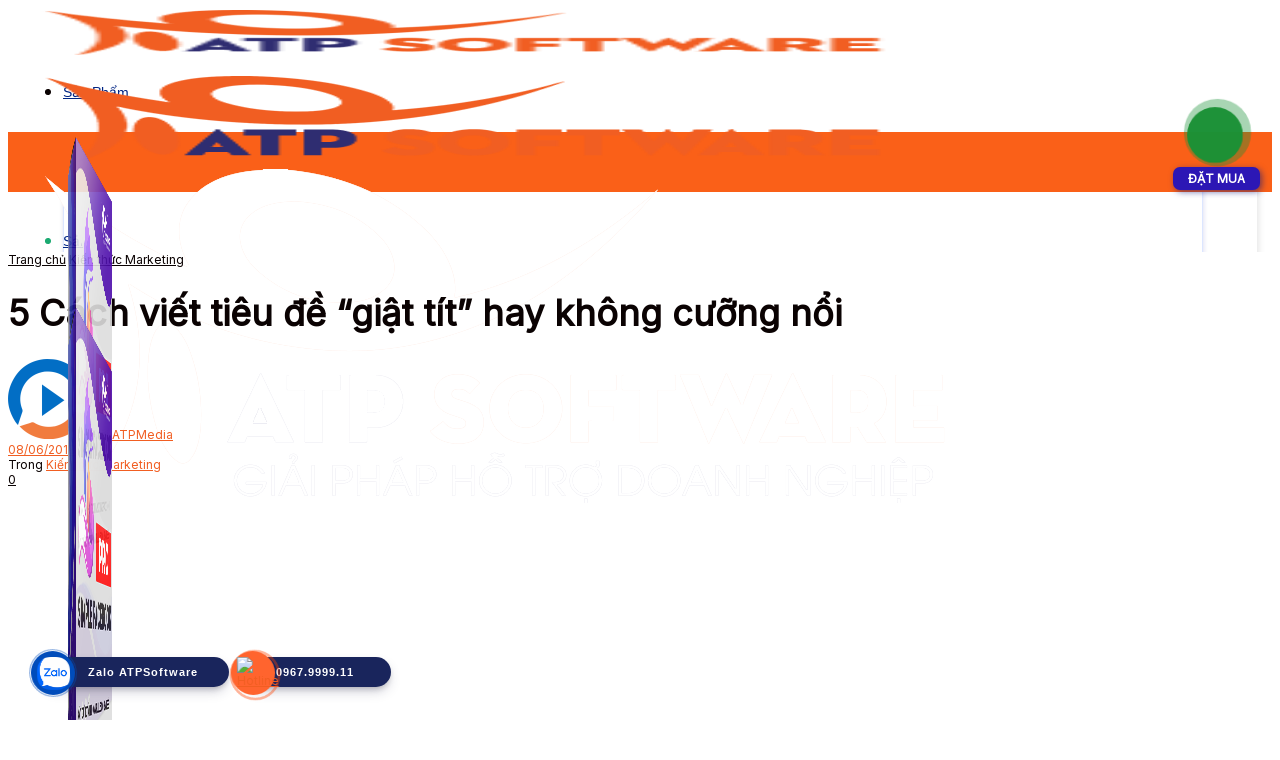

--- FILE ---
content_type: text/html; charset=utf-8
request_url: https://atpsoftware.vn/5-cach-viet-tieu-de-giat-tit-hay-khong-cuong-noi.html
body_size: 63061
content:
<!doctype html>
<!--[if lt IE 7]> <html class="no-js lt-ie9 lt-ie8 lt-ie7" lang="vi" prefix="og: https://ogp.me/ns#"> <![endif]-->
<!--[if IE 7]>    <html class="no-js lt-ie9 lt-ie8" lang="vi" prefix="og: https://ogp.me/ns#"> <![endif]-->
<!--[if IE 8]>    <html class="no-js lt-ie9" lang="vi" prefix="og: https://ogp.me/ns#"> <![endif]-->
<!--[if IE 9]>    <html class="no-js lt-ie10" lang="vi" prefix="og: https://ogp.me/ns#"> <![endif]-->
<!--[if gt IE 8]><!--> <html class="no-js" lang="vi" prefix="og: https://ogp.me/ns#"> <!--<![endif]-->
<head>
    <meta http-equiv="Content-Type" content="text/html; charset=UTF-8" />
    <meta name='viewport' content='width=device-width, initial-scale=1, user-scalable=yes' />
    <link rel="profile" href="https://gmpg.org/xfn/11" />
    <link rel="pingback" href="https://atpsoftware.vn/xmlrpc.php" />
    <meta name="dlm-version" content="5.1.6">			<script type="1265927c2548f7ac23674e69-text/javascript">
			  var jnews_ajax_url = '/?ajax-request=jnews'
			</script>
			<script type="1265927c2548f7ac23674e69-text/javascript">;window.jnews=window.jnews||{},window.jnews.library=window.jnews.library||{},window.jnews.library=function(){"use strict";var e=this;e.win=window,e.doc=document,e.noop=function(){},e.globalBody=e.doc.getElementsByTagName("body")[0],e.globalBody=e.globalBody?e.globalBody:e.doc,e.win.jnewsDataStorage=e.win.jnewsDataStorage||{_storage:new WeakMap,put:function(e,t,n){this._storage.has(e)||this._storage.set(e,new Map),this._storage.get(e).set(t,n)},get:function(e,t){return this._storage.get(e).get(t)},has:function(e,t){return this._storage.has(e)&&this._storage.get(e).has(t)},remove:function(e,t){var n=this._storage.get(e).delete(t);return 0===!this._storage.get(e).size&&this._storage.delete(e),n}},e.windowWidth=function(){return e.win.innerWidth||e.docEl.clientWidth||e.globalBody.clientWidth},e.windowHeight=function(){return e.win.innerHeight||e.docEl.clientHeight||e.globalBody.clientHeight},e.requestAnimationFrame=e.win.requestAnimationFrame||e.win.webkitRequestAnimationFrame||e.win.mozRequestAnimationFrame||e.win.msRequestAnimationFrame||window.oRequestAnimationFrame||function(e){return setTimeout(e,1e3/60)},e.cancelAnimationFrame=e.win.cancelAnimationFrame||e.win.webkitCancelAnimationFrame||e.win.webkitCancelRequestAnimationFrame||e.win.mozCancelAnimationFrame||e.win.msCancelRequestAnimationFrame||e.win.oCancelRequestAnimationFrame||function(e){clearTimeout(e)},e.classListSupport="classList"in document.createElement("_"),e.hasClass=e.classListSupport?function(e,t){return e.classList.contains(t)}:function(e,t){return e.className.indexOf(t)>=0},e.addClass=e.classListSupport?function(t,n){e.hasClass(t,n)||t.classList.add(n)}:function(t,n){e.hasClass(t,n)||(t.className+=" "+n)},e.removeClass=e.classListSupport?function(t,n){e.hasClass(t,n)&&t.classList.remove(n)}:function(t,n){e.hasClass(t,n)&&(t.className=t.className.replace(n,""))},e.objKeys=function(e){var t=[];for(var n in e)Object.prototype.hasOwnProperty.call(e,n)&&t.push(n);return t},e.isObjectSame=function(e,t){var n=!0;return JSON.stringify(e)!==JSON.stringify(t)&&(n=!1),n},e.extend=function(){for(var e,t,n,o=arguments[0]||{},i=1,a=arguments.length;i<a;i++)if(null!==(e=arguments[i]))for(t in e)o!==(n=e[t])&&void 0!==n&&(o[t]=n);return o},e.dataStorage=e.win.jnewsDataStorage,e.isVisible=function(e){return 0!==e.offsetWidth&&0!==e.offsetHeight||e.getBoundingClientRect().length},e.getHeight=function(e){return e.offsetHeight||e.clientHeight||e.getBoundingClientRect().height},e.getWidth=function(e){return e.offsetWidth||e.clientWidth||e.getBoundingClientRect().width},e.supportsPassive=!1;try{var t=Object.defineProperty({},"passive",{get:function(){e.supportsPassive=!0}});"createEvent"in e.doc?e.win.addEventListener("test",null,t):"fireEvent"in e.doc&&e.win.attachEvent("test",null)}catch(e){}e.passiveOption=!!e.supportsPassive&&{passive:!0},e.setStorage=function(e,t){e="jnews-"+e;var n={expired:Math.floor(((new Date).getTime()+432e5)/1e3)};t=Object.assign(n,t);localStorage.setItem(e,JSON.stringify(t))},e.getStorage=function(e){e="jnews-"+e;var t=localStorage.getItem(e);return null!==t&&0<t.length?JSON.parse(localStorage.getItem(e)):{}},e.expiredStorage=function(){var t,n="jnews-";for(var o in localStorage)o.indexOf(n)>-1&&"undefined"!==(t=e.getStorage(o.replace(n,""))).expired&&t.expired<Math.floor((new Date).getTime()/1e3)&&localStorage.removeItem(o)},e.addEvents=function(t,n,o){for(var i in n){var a=["touchstart","touchmove"].indexOf(i)>=0&&!o&&e.passiveOption;"createEvent"in e.doc?t.addEventListener(i,n[i],a):"fireEvent"in e.doc&&t.attachEvent("on"+i,n[i])}},e.removeEvents=function(t,n){for(var o in n)"createEvent"in e.doc?t.removeEventListener(o,n[o]):"fireEvent"in e.doc&&t.detachEvent("on"+o,n[o])},e.triggerEvents=function(t,n,o){var i;o=o||{detail:null};return"createEvent"in e.doc?(!(i=e.doc.createEvent("CustomEvent")||new CustomEvent(n)).initCustomEvent||i.initCustomEvent(n,!0,!1,o),void t.dispatchEvent(i)):"fireEvent"in e.doc?((i=e.doc.createEventObject()).eventType=n,void t.fireEvent("on"+i.eventType,i)):void 0},e.getParents=function(t,n){void 0===n&&(n=e.doc);for(var o=[],i=t.parentNode,a=!1;!a;)if(i){var r=i;r.querySelectorAll(n).length?a=!0:(o.push(r),i=r.parentNode)}else o=[],a=!0;return o},e.forEach=function(e,t,n){for(var o=0,i=e.length;o<i;o++)t.call(n,e[o],o)},e.getText=function(e){return e.innerText||e.textContent},e.setText=function(e,t){var n="object"==typeof t?t.innerText||t.textContent:t;e.innerText&&(e.innerText=n),e.textContent&&(e.textContent=n)},e.httpBuildQuery=function(t){return e.objKeys(t).reduce(function t(n){var o=arguments.length>1&&void 0!==arguments[1]?arguments[1]:null;return function(i,a){var r=n[a];a=encodeURIComponent(a);var s=o?"".concat(o,"[").concat(a,"]"):a;return null==r||"function"==typeof r?(i.push("".concat(s,"=")),i):["number","boolean","string"].includes(typeof r)?(i.push("".concat(s,"=").concat(encodeURIComponent(r))),i):(i.push(e.objKeys(r).reduce(t(r,s),[]).join("&")),i)}}(t),[]).join("&")},e.get=function(t,n,o,i){return o="function"==typeof o?o:e.noop,e.ajax("GET",t,n,o,i)},e.post=function(t,n,o,i){return o="function"==typeof o?o:e.noop,e.ajax("POST",t,n,o,i)},e.ajax=function(t,n,o,i,a){var r=new XMLHttpRequest,s=n,c=e.httpBuildQuery(o);if(t=-1!=["GET","POST"].indexOf(t)?t:"GET",r.open(t,s+("GET"==t?"?"+c:""),!0),"POST"==t&&r.setRequestHeader("Content-type","application/x-www-form-urlencoded"),r.setRequestHeader("X-Requested-With","XMLHttpRequest"),r.onreadystatechange=function(){4===r.readyState&&200<=r.status&&300>r.status&&"function"==typeof i&&i.call(void 0,r.response)},void 0!==a&&!a){return{xhr:r,send:function(){r.send("POST"==t?c:null)}}}return r.send("POST"==t?c:null),{xhr:r}},e.scrollTo=function(t,n,o){function i(e,t,n){this.start=this.position(),this.change=e-this.start,this.currentTime=0,this.increment=20,this.duration=void 0===n?500:n,this.callback=t,this.finish=!1,this.animateScroll()}return Math.easeInOutQuad=function(e,t,n,o){return(e/=o/2)<1?n/2*e*e+t:-n/2*(--e*(e-2)-1)+t},i.prototype.stop=function(){this.finish=!0},i.prototype.move=function(t){e.doc.documentElement.scrollTop=t,e.globalBody.parentNode.scrollTop=t,e.globalBody.scrollTop=t},i.prototype.position=function(){return e.doc.documentElement.scrollTop||e.globalBody.parentNode.scrollTop||e.globalBody.scrollTop},i.prototype.animateScroll=function(){this.currentTime+=this.increment;var t=Math.easeInOutQuad(this.currentTime,this.start,this.change,this.duration);this.move(t),this.currentTime<this.duration&&!this.finish?e.requestAnimationFrame.call(e.win,this.animateScroll.bind(this)):this.callback&&"function"==typeof this.callback&&this.callback()},new i(t,n,o)},e.unwrap=function(t){var n,o=t;e.forEach(t,(function(e,t){n?n+=e:n=e})),o.replaceWith(n)},e.performance={start:function(e){performance.mark(e+"Start")},stop:function(e){performance.mark(e+"End"),performance.measure(e,e+"Start",e+"End")}},e.fps=function(){var t=0,n=0,o=0;!function(){var i=t=0,a=0,r=0,s=document.getElementById("fpsTable"),c=function(t){void 0===document.getElementsByTagName("body")[0]?e.requestAnimationFrame.call(e.win,(function(){c(t)})):document.getElementsByTagName("body")[0].appendChild(t)};null===s&&((s=document.createElement("div")).style.position="fixed",s.style.top="120px",s.style.left="10px",s.style.width="100px",s.style.height="20px",s.style.border="1px solid black",s.style.fontSize="11px",s.style.zIndex="100000",s.style.backgroundColor="white",s.id="fpsTable",c(s));var l=function(){o++,n=Date.now(),(a=(o/(r=(n-t)/1e3)).toPrecision(2))!=i&&(i=a,s.innerHTML=i+"fps"),1<r&&(t=n,o=0),e.requestAnimationFrame.call(e.win,l)};l()}()},e.instr=function(e,t){for(var n=0;n<t.length;n++)if(-1!==e.toLowerCase().indexOf(t[n].toLowerCase()))return!0},e.winLoad=function(t,n){function o(o){if("complete"===e.doc.readyState||"interactive"===e.doc.readyState)return!o||n?setTimeout(t,n||1):t(o),1}o()||e.addEvents(e.win,{load:o})},e.docReady=function(t,n){function o(o){if("complete"===e.doc.readyState||"interactive"===e.doc.readyState)return!o||n?setTimeout(t,n||1):t(o),1}o()||e.addEvents(e.doc,{DOMContentLoaded:o})},e.fireOnce=function(){e.docReady((function(){e.assets=e.assets||[],e.assets.length&&(e.boot(),e.load_assets())}),50)},e.boot=function(){e.length&&e.doc.querySelectorAll("style[media]").forEach((function(e){"not all"==e.getAttribute("media")&&e.removeAttribute("media")}))},e.create_js=function(t,n){var o=e.doc.createElement("script");switch(o.setAttribute("src",t),n){case"defer":o.setAttribute("defer",!0);break;case"async":o.setAttribute("async",!0);break;case"deferasync":o.setAttribute("defer",!0),o.setAttribute("async",!0)}e.globalBody.appendChild(o)},e.load_assets=function(){"object"==typeof e.assets&&e.forEach(e.assets.slice(0),(function(t,n){var o="";t.defer&&(o+="defer"),t.async&&(o+="async"),e.create_js(t.url,o);var i=e.assets.indexOf(t);i>-1&&e.assets.splice(i,1)})),e.assets=jnewsoption.au_scripts=window.jnewsads=[]},e.setCookie=function(e,t,n){var o="";if(n){var i=new Date;i.setTime(i.getTime()+24*n*60*60*1e3),o="; expires="+i.toUTCString()}document.cookie=e+"="+(t||"")+o+"; path=/"},e.getCookie=function(e){for(var t=e+"=",n=document.cookie.split(";"),o=0;o<n.length;o++){for(var i=n[o];" "==i.charAt(0);)i=i.substring(1,i.length);if(0==i.indexOf(t))return i.substring(t.length,i.length)}return null},e.eraseCookie=function(e){document.cookie=e+"=; Path=/; Expires=Thu, 01 Jan 1970 00:00:01 GMT;"},e.docReady((function(){e.globalBody=e.globalBody==e.doc?e.doc.getElementsByTagName("body")[0]:e.globalBody,e.globalBody=e.globalBody?e.globalBody:e.doc})),e.winLoad((function(){e.winLoad((function(){var t=!1;if(void 0!==window.jnewsadmin)if(void 0!==window.file_version_checker){var n=e.objKeys(window.file_version_checker);n.length?n.forEach((function(e){t||"10.0.4"===window.file_version_checker[e]||(t=!0)})):t=!0}else t=!0;t&&(window.jnewsHelper.getMessage(),window.jnewsHelper.getNotice())}),2500)}))},window.jnews.library=new window.jnews.library;</script>
<!-- Tối ưu hóa công cụ tìm kiếm bởi Rank Math PRO - https://rankmath.com/ -->
<title>5 Cách viết tiêu đề “giật tít” hay không cưỡng nổi | ATP Software</title><link rel="preload" as="style" href="https://fonts.googleapis.com/css?family=Inter%3Areguler%7CRoboto%3Areguler&#038;display=swap" /><script src="/cdn-cgi/scripts/7d0fa10a/cloudflare-static/rocket-loader.min.js" data-cf-settings="1265927c2548f7ac23674e69-|49"></script><link rel="stylesheet" href="https://fonts.googleapis.com/css?family=Inter%3Areguler%7CRoboto%3Areguler&#038;display=swap" media="print" onload="this.media='all'" /><noscript><link rel="stylesheet" href="https://fonts.googleapis.com/css?family=Inter%3Areguler%7CRoboto%3Areguler&#038;display=swap" /></noscript>
<meta name="description" content="Việc viết một tiêu đề hấp dẫn rất quan trọng với người viết bài, bạn là một biên tập viên hay blogger khi bạn tạo ra một nội dung việc bạn quan tâm là làm cách nào để bài viết của mình có lượng view nhiều nhất?"/>
<meta name="robots" content="follow, index, max-snippet:-1, max-video-preview:-1, max-image-preview:large"/>
<link rel="canonical" href="https://atpsoftware.vn/5-cach-viet-tieu-de-giat-tit-hay-khong-cuong-noi.html" />
<meta property="og:locale" content="vi_VN" />
<meta property="og:type" content="article" />
<meta property="og:title" content="5 Cách viết tiêu đề “giật tít” hay không cưỡng nổi | ATP Software" />
<meta property="og:description" content="Việc viết một tiêu đề hấp dẫn rất quan trọng với người viết bài, bạn là một biên tập viên hay blogger khi bạn tạo ra một nội dung việc bạn quan tâm là làm cách nào để bài viết của mình có lượng view nhiều nhất?" />
<meta property="og:url" content="https://atpsoftware.vn/5-cach-viet-tieu-de-giat-tit-hay-khong-cuong-noi.html" />
<meta property="og:site_name" content="ATP Software" />
<meta property="article:section" content="Kiến thức Marketing" />
<meta property="og:updated_time" content="2018-06-08T18:11:56+07:00" />
<meta property="fb:app_id" content="2039966796027147" />
<meta property="og:image" content="https://atpsoftware.vn/wp-content/uploads//2018/06/7-cach-viet-doan-mo-dau-cuon-hut-kho-cuong-21.jpg" />
<meta property="og:image:secure_url" content="https://atpsoftware.vn/wp-content/uploads//2018/06/7-cach-viet-doan-mo-dau-cuon-hut-kho-cuong-21.jpg" />
<meta property="og:image:width" content="800" />
<meta property="og:image:height" content="450" />
<meta property="og:image:alt" content="cách viết tiêu đề giật tít" />
<meta property="og:image:type" content="image/jpeg" />
<meta property="article:published_time" content="2018-06-01T18:40:56+07:00" />
<meta property="article:modified_time" content="2018-06-08T18:11:56+07:00" />
<meta name="twitter:card" content="summary_large_image" />
<meta name="twitter:title" content="5 Cách viết tiêu đề “giật tít” hay không cưỡng nổi | ATP Software" />
<meta name="twitter:description" content="Việc viết một tiêu đề hấp dẫn rất quan trọng với người viết bài, bạn là một biên tập viên hay blogger khi bạn tạo ra một nội dung việc bạn quan tâm là làm cách nào để bài viết của mình có lượng view nhiều nhất?" />
<meta name="twitter:image" content="https://atpsoftware.vn/wp-content/uploads//2018/06/7-cach-viet-doan-mo-dau-cuon-hut-kho-cuong-21.jpg" />
<meta name="twitter:label1" content="Được viết bởi" />
<meta name="twitter:data1" content="ATPMedia" />
<meta name="twitter:label2" content="Thời gian để đọc" />
<meta name="twitter:data2" content="4 phút" />
<script type="application/ld+json" class="rank-math-schema-pro">{"@context":"https://schema.org","@graph":[{"@type":["Person","Organization"],"@id":"https://atpsoftware.vn/#person","name":"\u0110\u1ea1i B\u00f9i"},{"@type":"WebSite","@id":"https://atpsoftware.vn/#website","url":"https://atpsoftware.vn","name":"ATP Software","publisher":{"@id":"https://atpsoftware.vn/#person"},"inLanguage":"vi"},{"@type":"ImageObject","@id":"https://atpsoftware.vn/wp-content/uploads//2018/06/7-cach-viet-doan-mo-dau-cuon-hut-kho-cuong-21.jpg","url":"https://atpsoftware.vn/wp-content/uploads//2018/06/7-cach-viet-doan-mo-dau-cuon-hut-kho-cuong-21.jpg","width":"800","height":"450","inLanguage":"vi"},{"@type":"BreadcrumbList","@id":"https://atpsoftware.vn/5-cach-viet-tieu-de-giat-tit-hay-khong-cuong-noi.html#breadcrumb","itemListElement":[{"@type":"ListItem","position":"1","item":{"@id":"https://atpsoftware.vn","name":"Home"}},{"@type":"ListItem","position":"2","item":{"@id":"https://atpsoftware.vn/5-cach-viet-tieu-de-giat-tit-hay-khong-cuong-noi.html","name":"5 C\u00e1ch vi\u1ebft ti\u00eau \u0111\u1ec1 \u201cgi\u1eadt t\u00edt\u201d hay kh\u00f4ng c\u01b0\u1ee1ng n\u1ed5i"}}]},{"@type":"WebPage","@id":"https://atpsoftware.vn/5-cach-viet-tieu-de-giat-tit-hay-khong-cuong-noi.html#webpage","url":"https://atpsoftware.vn/5-cach-viet-tieu-de-giat-tit-hay-khong-cuong-noi.html","name":"5 C\u00e1ch vi\u1ebft ti\u00eau \u0111\u1ec1 \u201cgi\u1eadt t\u00edt\u201d hay kh\u00f4ng c\u01b0\u1ee1ng n\u1ed5i | ATP Software","datePublished":"2018-06-01T18:40:56+07:00","dateModified":"2018-06-08T18:11:56+07:00","isPartOf":{"@id":"https://atpsoftware.vn/#website"},"primaryImageOfPage":{"@id":"https://atpsoftware.vn/wp-content/uploads//2018/06/7-cach-viet-doan-mo-dau-cuon-hut-kho-cuong-21.jpg"},"inLanguage":"vi","breadcrumb":{"@id":"https://atpsoftware.vn/5-cach-viet-tieu-de-giat-tit-hay-khong-cuong-noi.html#breadcrumb"}},{"@type":"Person","@id":"https://atpsoftware.vn/author/atpmedia","name":"ATPMedia","url":"https://atpsoftware.vn/author/atpmedia","image":{"@type":"ImageObject","@id":"https://secure.gravatar.com/avatar/ba074b3483435d86137b457df17dee019907c95a683d86d19c4cf2014145e225?s=96&amp;d=mm&amp;r=g","url":"https://secure.gravatar.com/avatar/ba074b3483435d86137b457df17dee019907c95a683d86d19c4cf2014145e225?s=96&amp;d=mm&amp;r=g","caption":"ATPMedia","inLanguage":"vi"}},{"@type":"BlogPosting","headline":"5 C\u00e1ch vi\u1ebft ti\u00eau \u0111\u1ec1 \u201cgi\u1eadt t\u00edt\u201d hay kh\u00f4ng c\u01b0\u1ee1ng n\u1ed5i | ATP Software","keywords":"c\u00e1ch vi\u1ebft ti\u00eau \u0111\u1ec1 gi\u1eadt t\u00edt, c\u00e1ch vi\u1ebft ti\u00eau \u0111\u1ec1 hay kh\u00f4ng c\u01b0\u1ee1ng n\u1ed7i, c\u00e1ch vi\u1ebft ti\u00eau \u0111\u1ec1 h\u1ea5p d\u1eabn","datePublished":"2018-06-01T18:40:56+07:00","dateModified":"2018-06-08T18:11:56+07:00","author":{"@id":"https://atpsoftware.vn/author/atpmedia","name":"ATPMedia"},"publisher":{"@id":"https://atpsoftware.vn/#person"},"description":"Vi\u1ec7c vi\u1ebft m\u1ed9t ti\u00eau \u0111\u1ec1 h\u1ea5p d\u1eabn r\u1ea5t quan tr\u1ecdng v\u1edbi ng\u01b0\u1eddi vi\u1ebft b\u00e0i, b\u1ea1n l\u00e0 m\u1ed9t bi\u00ean t\u1eadp vi\u00ean hay blogger khi b\u1ea1n t\u1ea1o ra m\u1ed9t n\u1ed9i dung vi\u1ec7c b\u1ea1n quan t\u00e2m l\u00e0 l\u00e0m c\u00e1ch n\u00e0o \u0111\u1ec3 b\u00e0i vi\u1ebft c\u1ee7a m\u00ecnh c\u00f3 l\u01b0\u1ee3ng view nhi\u1ec1u nh\u1ea5t?","name":"5 C\u00e1ch vi\u1ebft ti\u00eau \u0111\u1ec1 \u201cgi\u1eadt t\u00edt\u201d hay kh\u00f4ng c\u01b0\u1ee1ng n\u1ed5i | ATP Software","@id":"https://atpsoftware.vn/5-cach-viet-tieu-de-giat-tit-hay-khong-cuong-noi.html#richSnippet","isPartOf":{"@id":"https://atpsoftware.vn/5-cach-viet-tieu-de-giat-tit-hay-khong-cuong-noi.html#webpage"},"image":{"@id":"https://atpsoftware.vn/wp-content/uploads//2018/06/7-cach-viet-doan-mo-dau-cuon-hut-kho-cuong-21.jpg"},"inLanguage":"vi","mainEntityOfPage":{"@id":"https://atpsoftware.vn/5-cach-viet-tieu-de-giat-tit-hay-khong-cuong-noi.html#webpage"}}]}</script>
<!-- /Plugin SEO WordPress Rank Math -->

<link rel='dns-prefetch' href='//fonts.googleapis.com' />
<link rel='dns-prefetch' href='//ajax.cloudflare.com' />
<link rel='dns-prefetch' href='//ajax.googleapis.com' />
<link rel='dns-prefetch' href='//cdnjs.cloudflare.com' />
<link rel='dns-prefetch' href='//stackpath.bootstrapcdn.com' />
<link rel='dns-prefetch' href='//cdn.onesignal.com' />
<link rel='dns-prefetch' href='//pagead2.googlesyndication.com' />
<link rel='dns-prefetch' href='//www.google.com' />
<link rel='dns-prefetch' href='//www.google-analytics.com' />
<link rel='dns-prefetch' href='//www.googletagmanager.com' />
<link rel='dns-prefetch' href='//www.googletagservices.com' />
<link rel='dns-prefetch' href='//connect.facebook.net' />
<link rel='preconnect' href='https://fonts.gstatic.com' />
<link rel="alternate" type="application/rss+xml" title="Dòng thông tin ATP Software &raquo;" href="https://atpsoftware.vn/feed" />
<link rel="alternate" type="application/rss+xml" title="ATP Software &raquo; Dòng bình luận" href="https://atpsoftware.vn/comments/feed" />
<link rel="alternate" type="application/rss+xml" title="ATP Software &raquo; 5 Cách viết tiêu đề “giật tít” hay không cưỡng nổi Dòng bình luận" href="https://atpsoftware.vn/5-cach-viet-tieu-de-giat-tit-hay-khong-cuong-noi.html/feed" />
<link rel="alternate" title="oNhúng (JSON)" type="application/json+oembed" href="https://atpsoftware.vn/wp-json/oembed/1.0/embed?url=https%3A%2F%2Fatpsoftware.vn%2F5-cach-viet-tieu-de-giat-tit-hay-khong-cuong-noi.html" />
<link rel="alternate" title="oNhúng (XML)" type="text/xml+oembed" href="https://atpsoftware.vn/wp-json/oembed/1.0/embed?url=https%3A%2F%2Fatpsoftware.vn%2F5-cach-viet-tieu-de-giat-tit-hay-khong-cuong-noi.html&#038;format=xml" />
<style id='wp-img-auto-sizes-contain-inline-css' type='text/css'>
img:is([sizes=auto i],[sizes^="auto," i]){contain-intrinsic-size:3000px 1500px}
/*# sourceURL=wp-img-auto-sizes-contain-inline-css */
</style>
<style id='wp-emoji-styles-inline-css' type='text/css'>

	img.wp-smiley, img.emoji {
		display: inline !important;
		border: none !important;
		box-shadow: none !important;
		height: 1em !important;
		width: 1em !important;
		margin: 0 0.07em !important;
		vertical-align: -0.1em !important;
		background: none !important;
		padding: 0 !important;
	}
/*# sourceURL=wp-emoji-styles-inline-css */
</style>
<link rel='stylesheet' id='wp-block-library-css' href='https://atpsoftware.vn/wp-includes/css/dist/block-library/style.min.css?ver=6.9' type='text/css' media='all' />
<style id='classic-theme-styles-inline-css' type='text/css'>
/*! This file is auto-generated */
.wp-block-button__link{color:#fff;background-color:#32373c;border-radius:9999px;box-shadow:none;text-decoration:none;padding:calc(.667em + 2px) calc(1.333em + 2px);font-size:1.125em}.wp-block-file__button{background:#32373c;color:#fff;text-decoration:none}
/*# sourceURL=/wp-includes/css/classic-themes.min.css */
</style>
<link rel='stylesheet' id='jnews-faq-css' href='https://atpsoftware.vn/wp-content/plugins/jnews-essential/assets/css/faq.css?ver=12.0.3' type='text/css' media='all' />
<link rel='stylesheet' id='jet-engine-frontend-css' href='https://atpsoftware.vn/wp-content/plugins/jet-engine/assets/css/frontend.css?ver=3.8.1.1' type='text/css' media='all' />
<style id='global-styles-inline-css' type='text/css'>
:root{--wp--preset--aspect-ratio--square: 1;--wp--preset--aspect-ratio--4-3: 4/3;--wp--preset--aspect-ratio--3-4: 3/4;--wp--preset--aspect-ratio--3-2: 3/2;--wp--preset--aspect-ratio--2-3: 2/3;--wp--preset--aspect-ratio--16-9: 16/9;--wp--preset--aspect-ratio--9-16: 9/16;--wp--preset--color--black: #000000;--wp--preset--color--cyan-bluish-gray: #abb8c3;--wp--preset--color--white: #ffffff;--wp--preset--color--pale-pink: #f78da7;--wp--preset--color--vivid-red: #cf2e2e;--wp--preset--color--luminous-vivid-orange: #ff6900;--wp--preset--color--luminous-vivid-amber: #fcb900;--wp--preset--color--light-green-cyan: #7bdcb5;--wp--preset--color--vivid-green-cyan: #00d084;--wp--preset--color--pale-cyan-blue: #8ed1fc;--wp--preset--color--vivid-cyan-blue: #0693e3;--wp--preset--color--vivid-purple: #9b51e0;--wp--preset--gradient--vivid-cyan-blue-to-vivid-purple: linear-gradient(135deg,rgb(6,147,227) 0%,rgb(155,81,224) 100%);--wp--preset--gradient--light-green-cyan-to-vivid-green-cyan: linear-gradient(135deg,rgb(122,220,180) 0%,rgb(0,208,130) 100%);--wp--preset--gradient--luminous-vivid-amber-to-luminous-vivid-orange: linear-gradient(135deg,rgb(252,185,0) 0%,rgb(255,105,0) 100%);--wp--preset--gradient--luminous-vivid-orange-to-vivid-red: linear-gradient(135deg,rgb(255,105,0) 0%,rgb(207,46,46) 100%);--wp--preset--gradient--very-light-gray-to-cyan-bluish-gray: linear-gradient(135deg,rgb(238,238,238) 0%,rgb(169,184,195) 100%);--wp--preset--gradient--cool-to-warm-spectrum: linear-gradient(135deg,rgb(74,234,220) 0%,rgb(151,120,209) 20%,rgb(207,42,186) 40%,rgb(238,44,130) 60%,rgb(251,105,98) 80%,rgb(254,248,76) 100%);--wp--preset--gradient--blush-light-purple: linear-gradient(135deg,rgb(255,206,236) 0%,rgb(152,150,240) 100%);--wp--preset--gradient--blush-bordeaux: linear-gradient(135deg,rgb(254,205,165) 0%,rgb(254,45,45) 50%,rgb(107,0,62) 100%);--wp--preset--gradient--luminous-dusk: linear-gradient(135deg,rgb(255,203,112) 0%,rgb(199,81,192) 50%,rgb(65,88,208) 100%);--wp--preset--gradient--pale-ocean: linear-gradient(135deg,rgb(255,245,203) 0%,rgb(182,227,212) 50%,rgb(51,167,181) 100%);--wp--preset--gradient--electric-grass: linear-gradient(135deg,rgb(202,248,128) 0%,rgb(113,206,126) 100%);--wp--preset--gradient--midnight: linear-gradient(135deg,rgb(2,3,129) 0%,rgb(40,116,252) 100%);--wp--preset--font-size--small: 13px;--wp--preset--font-size--medium: 20px;--wp--preset--font-size--large: 36px;--wp--preset--font-size--x-large: 42px;--wp--preset--spacing--20: 0.44rem;--wp--preset--spacing--30: 0.67rem;--wp--preset--spacing--40: 1rem;--wp--preset--spacing--50: 1.5rem;--wp--preset--spacing--60: 2.25rem;--wp--preset--spacing--70: 3.38rem;--wp--preset--spacing--80: 5.06rem;--wp--preset--shadow--natural: 6px 6px 9px rgba(0, 0, 0, 0.2);--wp--preset--shadow--deep: 12px 12px 50px rgba(0, 0, 0, 0.4);--wp--preset--shadow--sharp: 6px 6px 0px rgba(0, 0, 0, 0.2);--wp--preset--shadow--outlined: 6px 6px 0px -3px rgb(255, 255, 255), 6px 6px rgb(0, 0, 0);--wp--preset--shadow--crisp: 6px 6px 0px rgb(0, 0, 0);}:where(.is-layout-flex){gap: 0.5em;}:where(.is-layout-grid){gap: 0.5em;}body .is-layout-flex{display: flex;}.is-layout-flex{flex-wrap: wrap;align-items: center;}.is-layout-flex > :is(*, div){margin: 0;}body .is-layout-grid{display: grid;}.is-layout-grid > :is(*, div){margin: 0;}:where(.wp-block-columns.is-layout-flex){gap: 2em;}:where(.wp-block-columns.is-layout-grid){gap: 2em;}:where(.wp-block-post-template.is-layout-flex){gap: 1.25em;}:where(.wp-block-post-template.is-layout-grid){gap: 1.25em;}.has-black-color{color: var(--wp--preset--color--black) !important;}.has-cyan-bluish-gray-color{color: var(--wp--preset--color--cyan-bluish-gray) !important;}.has-white-color{color: var(--wp--preset--color--white) !important;}.has-pale-pink-color{color: var(--wp--preset--color--pale-pink) !important;}.has-vivid-red-color{color: var(--wp--preset--color--vivid-red) !important;}.has-luminous-vivid-orange-color{color: var(--wp--preset--color--luminous-vivid-orange) !important;}.has-luminous-vivid-amber-color{color: var(--wp--preset--color--luminous-vivid-amber) !important;}.has-light-green-cyan-color{color: var(--wp--preset--color--light-green-cyan) !important;}.has-vivid-green-cyan-color{color: var(--wp--preset--color--vivid-green-cyan) !important;}.has-pale-cyan-blue-color{color: var(--wp--preset--color--pale-cyan-blue) !important;}.has-vivid-cyan-blue-color{color: var(--wp--preset--color--vivid-cyan-blue) !important;}.has-vivid-purple-color{color: var(--wp--preset--color--vivid-purple) !important;}.has-black-background-color{background-color: var(--wp--preset--color--black) !important;}.has-cyan-bluish-gray-background-color{background-color: var(--wp--preset--color--cyan-bluish-gray) !important;}.has-white-background-color{background-color: var(--wp--preset--color--white) !important;}.has-pale-pink-background-color{background-color: var(--wp--preset--color--pale-pink) !important;}.has-vivid-red-background-color{background-color: var(--wp--preset--color--vivid-red) !important;}.has-luminous-vivid-orange-background-color{background-color: var(--wp--preset--color--luminous-vivid-orange) !important;}.has-luminous-vivid-amber-background-color{background-color: var(--wp--preset--color--luminous-vivid-amber) !important;}.has-light-green-cyan-background-color{background-color: var(--wp--preset--color--light-green-cyan) !important;}.has-vivid-green-cyan-background-color{background-color: var(--wp--preset--color--vivid-green-cyan) !important;}.has-pale-cyan-blue-background-color{background-color: var(--wp--preset--color--pale-cyan-blue) !important;}.has-vivid-cyan-blue-background-color{background-color: var(--wp--preset--color--vivid-cyan-blue) !important;}.has-vivid-purple-background-color{background-color: var(--wp--preset--color--vivid-purple) !important;}.has-black-border-color{border-color: var(--wp--preset--color--black) !important;}.has-cyan-bluish-gray-border-color{border-color: var(--wp--preset--color--cyan-bluish-gray) !important;}.has-white-border-color{border-color: var(--wp--preset--color--white) !important;}.has-pale-pink-border-color{border-color: var(--wp--preset--color--pale-pink) !important;}.has-vivid-red-border-color{border-color: var(--wp--preset--color--vivid-red) !important;}.has-luminous-vivid-orange-border-color{border-color: var(--wp--preset--color--luminous-vivid-orange) !important;}.has-luminous-vivid-amber-border-color{border-color: var(--wp--preset--color--luminous-vivid-amber) !important;}.has-light-green-cyan-border-color{border-color: var(--wp--preset--color--light-green-cyan) !important;}.has-vivid-green-cyan-border-color{border-color: var(--wp--preset--color--vivid-green-cyan) !important;}.has-pale-cyan-blue-border-color{border-color: var(--wp--preset--color--pale-cyan-blue) !important;}.has-vivid-cyan-blue-border-color{border-color: var(--wp--preset--color--vivid-cyan-blue) !important;}.has-vivid-purple-border-color{border-color: var(--wp--preset--color--vivid-purple) !important;}.has-vivid-cyan-blue-to-vivid-purple-gradient-background{background: var(--wp--preset--gradient--vivid-cyan-blue-to-vivid-purple) !important;}.has-light-green-cyan-to-vivid-green-cyan-gradient-background{background: var(--wp--preset--gradient--light-green-cyan-to-vivid-green-cyan) !important;}.has-luminous-vivid-amber-to-luminous-vivid-orange-gradient-background{background: var(--wp--preset--gradient--luminous-vivid-amber-to-luminous-vivid-orange) !important;}.has-luminous-vivid-orange-to-vivid-red-gradient-background{background: var(--wp--preset--gradient--luminous-vivid-orange-to-vivid-red) !important;}.has-very-light-gray-to-cyan-bluish-gray-gradient-background{background: var(--wp--preset--gradient--very-light-gray-to-cyan-bluish-gray) !important;}.has-cool-to-warm-spectrum-gradient-background{background: var(--wp--preset--gradient--cool-to-warm-spectrum) !important;}.has-blush-light-purple-gradient-background{background: var(--wp--preset--gradient--blush-light-purple) !important;}.has-blush-bordeaux-gradient-background{background: var(--wp--preset--gradient--blush-bordeaux) !important;}.has-luminous-dusk-gradient-background{background: var(--wp--preset--gradient--luminous-dusk) !important;}.has-pale-ocean-gradient-background{background: var(--wp--preset--gradient--pale-ocean) !important;}.has-electric-grass-gradient-background{background: var(--wp--preset--gradient--electric-grass) !important;}.has-midnight-gradient-background{background: var(--wp--preset--gradient--midnight) !important;}.has-small-font-size{font-size: var(--wp--preset--font-size--small) !important;}.has-medium-font-size{font-size: var(--wp--preset--font-size--medium) !important;}.has-large-font-size{font-size: var(--wp--preset--font-size--large) !important;}.has-x-large-font-size{font-size: var(--wp--preset--font-size--x-large) !important;}
:where(.wp-block-post-template.is-layout-flex){gap: 1.25em;}:where(.wp-block-post-template.is-layout-grid){gap: 1.25em;}
:where(.wp-block-term-template.is-layout-flex){gap: 1.25em;}:where(.wp-block-term-template.is-layout-grid){gap: 1.25em;}
:where(.wp-block-columns.is-layout-flex){gap: 2em;}:where(.wp-block-columns.is-layout-grid){gap: 2em;}
:root :where(.wp-block-pullquote){font-size: 1.5em;line-height: 1.6;}
/*# sourceURL=global-styles-inline-css */
</style>
<link rel='stylesheet' id='jnews-subscribe-css' href='https://atpsoftware.vn/wp-content/plugins/jnews-subscribe-to-download/assets/css/plugin.css?ver=12.0.0' type='text/css' media='all' />
<link rel='stylesheet' id='kk-star-ratings-css' href='https://atpsoftware.vn/wp-content/plugins/kk-star-ratings/src/core/public/css/kk-star-ratings.min.css?ver=5.4.10.3' type='text/css' media='all' />
<link rel='stylesheet' id='eae-css-css' href='https://atpsoftware.vn/wp-content/plugins/addon-elements-for-elementor-page-builder/assets/css/eae.min.css?ver=1.14.4' type='text/css' media='all' />
<link rel='stylesheet' id='eae-peel-css-css' href='https://atpsoftware.vn/wp-content/plugins/addon-elements-for-elementor-page-builder/assets/lib/peel/peel.css?ver=1.14.4' type='text/css' media='all' />
<link rel='stylesheet' id='elementor-frontend-css' href='https://atpsoftware.vn/wp-content/plugins/elementor/assets/css/frontend.min.css?ver=3.34.0' type='text/css' media='all' />
<link rel='stylesheet' id='widget-image-css' href='https://atpsoftware.vn/wp-content/plugins/elementor/assets/css/widget-image.min.css?ver=3.34.0' type='text/css' media='all' />
<link rel='stylesheet' id='widget-heading-css' href='https://atpsoftware.vn/wp-content/plugins/elementor/assets/css/widget-heading.min.css?ver=3.34.0' type='text/css' media='all' />
<link rel='stylesheet' id='widget-spacer-css' href='https://atpsoftware.vn/wp-content/plugins/elementor/assets/css/widget-spacer.min.css?ver=3.34.0' type='text/css' media='all' />
<link rel='stylesheet' id='widget-form-css' href='https://atpsoftware.vn/wp-content/plugins/elementor-pro/assets/css/widget-form.min.css?ver=3.34.0' type='text/css' media='all' />
<link rel='stylesheet' id='e-animation-fadeInLeft-css' href='https://atpsoftware.vn/wp-content/plugins/elementor/assets/lib/animations/styles/fadeInLeft.min.css?ver=3.34.0' type='text/css' media='all' />
<link rel='stylesheet' id='e-popup-css' href='https://atpsoftware.vn/wp-content/plugins/elementor-pro/assets/css/conditionals/popup.min.css?ver=3.34.0' type='text/css' media='all' />
<link rel='stylesheet' id='widget-icon-box-css' href='https://atpsoftware.vn/wp-content/plugins/elementor/assets/css/widget-icon-box.min.css?ver=3.34.0' type='text/css' media='all' />
<link rel='stylesheet' id='bdt-uikit-css' href='https://atpsoftware.vn/wp-content/plugins/bdthemes-element-pack/assets/css/bdt-uikit.css?ver=3.21.7' type='text/css' media='all' />
<link rel='stylesheet' id='ep-helper-css' href='https://atpsoftware.vn/wp-content/plugins/bdthemes-element-pack/assets/css/ep-helper.css?ver=9.0.9' type='text/css' media='all' />
<link rel='stylesheet' id='ep-advanced-button-css' href='https://atpsoftware.vn/wp-content/plugins/bdthemes-element-pack/assets/css/ep-advanced-button.css?ver=9.0.9' type='text/css' media='all' />
<link rel='stylesheet' id='e-animation-grow-css' href='https://atpsoftware.vn/wp-content/plugins/elementor/assets/lib/animations/styles/e-animation-grow.min.css?ver=3.34.0' type='text/css' media='all' />
<link rel='stylesheet' id='e-animation-fadeInDown-css' href='https://atpsoftware.vn/wp-content/plugins/elementor/assets/lib/animations/styles/fadeInDown.min.css?ver=3.34.0' type='text/css' media='all' />
<link rel='stylesheet' id='elementor-icons-css' href='https://atpsoftware.vn/wp-content/plugins/elementor/assets/lib/eicons/css/elementor-icons.min.css?ver=5.45.0' type='text/css' media='all' />
<link rel='stylesheet' id='elementor-post-90062-css' href='https://atpsoftware.vn/wp-content/uploads//elementor/css/post-90062.css?ver=1767195919' type='text/css' media='all' />
<link rel='stylesheet' id='jet-tabs-frontend-css' href='https://atpsoftware.vn/wp-content/plugins/jet-tabs/assets/css/jet-tabs-frontend.css?ver=2.2.12.1' type='text/css' media='all' />
<link rel='stylesheet' id='swiper-css' href='https://atpsoftware.vn/wp-content/plugins/elementor/assets/lib/swiper/v8/css/swiper.min.css?ver=8.4.5' type='text/css' media='all' />
<link rel='stylesheet' id='font-awesome-5-all-css' href='https://atpsoftware.vn/wp-content/plugins/elementor/assets/lib/font-awesome/css/all.min.css?ver=1.0' type='text/css' media='all' />
<link rel='stylesheet' id='font-awesome-4-shim-css' href='https://atpsoftware.vn/wp-content/plugins/elementor/assets/lib/font-awesome/css/v4-shims.min.css?ver=1.0' type='text/css' media='all' />
<link rel='stylesheet' id='elementor-post-157861-css' href='https://atpsoftware.vn/wp-content/uploads//elementor/css/post-157861.css?ver=1767195919' type='text/css' media='all' />
<link rel='stylesheet' id='elementor-post-119887-css' href='https://atpsoftware.vn/wp-content/uploads//elementor/css/post-119887.css?ver=1767195920' type='text/css' media='all' />

<link rel='stylesheet' id='wpdiscuz-frontend-css-css' href='https://atpsoftware.vn/wp-content/plugins/wpdiscuz/themes/default/style.css?ver=7.6.42' type='text/css' media='all' />
<style id='wpdiscuz-frontend-css-inline-css' type='text/css'>
 #wpdcom .wpd-blog-administrator .wpd-comment-label{color:#ffffff;background-color:#00B38F;border:none}#wpdcom .wpd-blog-administrator .wpd-comment-author, #wpdcom .wpd-blog-administrator .wpd-comment-author a{color:#00B38F}#wpdcom.wpd-layout-1 .wpd-comment .wpd-blog-administrator .wpd-avatar img{border-color:#00B38F}#wpdcom.wpd-layout-2 .wpd-comment.wpd-reply .wpd-comment-wrap.wpd-blog-administrator{border-left:3px solid #00B38F}#wpdcom.wpd-layout-2 .wpd-comment .wpd-blog-administrator .wpd-avatar img{border-bottom-color:#00B38F}#wpdcom.wpd-layout-3 .wpd-blog-administrator .wpd-comment-subheader{border-top:1px dashed #00B38F}#wpdcom.wpd-layout-3 .wpd-reply .wpd-blog-administrator .wpd-comment-right{border-left:1px solid #00B38F}#wpdcom .wpd-blog-editor .wpd-comment-label{color:#ffffff;background-color:#00B38F;border:none}#wpdcom .wpd-blog-editor .wpd-comment-author, #wpdcom .wpd-blog-editor .wpd-comment-author a{color:#00B38F}#wpdcom.wpd-layout-1 .wpd-comment .wpd-blog-editor .wpd-avatar img{border-color:#00B38F}#wpdcom.wpd-layout-2 .wpd-comment.wpd-reply .wpd-comment-wrap.wpd-blog-editor{border-left:3px solid #00B38F}#wpdcom.wpd-layout-2 .wpd-comment .wpd-blog-editor .wpd-avatar img{border-bottom-color:#00B38F}#wpdcom.wpd-layout-3 .wpd-blog-editor .wpd-comment-subheader{border-top:1px dashed #00B38F}#wpdcom.wpd-layout-3 .wpd-reply .wpd-blog-editor .wpd-comment-right{border-left:1px solid #00B38F}#wpdcom .wpd-blog-author .wpd-comment-label{color:#ffffff;background-color:#00B38F;border:none}#wpdcom .wpd-blog-author .wpd-comment-author, #wpdcom .wpd-blog-author .wpd-comment-author a{color:#00B38F}#wpdcom.wpd-layout-1 .wpd-comment .wpd-blog-author .wpd-avatar img{border-color:#00B38F}#wpdcom.wpd-layout-2 .wpd-comment .wpd-blog-author .wpd-avatar img{border-bottom-color:#00B38F}#wpdcom.wpd-layout-3 .wpd-blog-author .wpd-comment-subheader{border-top:1px dashed #00B38F}#wpdcom.wpd-layout-3 .wpd-reply .wpd-blog-author .wpd-comment-right{border-left:1px solid #00B38F}#wpdcom .wpd-blog-contributor .wpd-comment-label{color:#ffffff;background-color:#00B38F;border:none}#wpdcom .wpd-blog-contributor .wpd-comment-author, #wpdcom .wpd-blog-contributor .wpd-comment-author a{color:#00B38F}#wpdcom.wpd-layout-1 .wpd-comment .wpd-blog-contributor .wpd-avatar img{border-color:#00B38F}#wpdcom.wpd-layout-2 .wpd-comment .wpd-blog-contributor .wpd-avatar img{border-bottom-color:#00B38F}#wpdcom.wpd-layout-3 .wpd-blog-contributor .wpd-comment-subheader{border-top:1px dashed #00B38F}#wpdcom.wpd-layout-3 .wpd-reply .wpd-blog-contributor .wpd-comment-right{border-left:1px solid #00B38F}#wpdcom .wpd-blog-subscriber .wpd-comment-label{color:#ffffff;background-color:#00B38F;border:none}#wpdcom .wpd-blog-subscriber .wpd-comment-author, #wpdcom .wpd-blog-subscriber .wpd-comment-author a{color:#00B38F}#wpdcom.wpd-layout-2 .wpd-comment .wpd-blog-subscriber .wpd-avatar img{border-bottom-color:#00B38F}#wpdcom.wpd-layout-3 .wpd-blog-subscriber .wpd-comment-subheader{border-top:1px dashed #00B38F}#wpdcom .wpd-blog-post_author .wpd-comment-label{color:#ffffff;background-color:#00B38F;border:none}#wpdcom .wpd-blog-post_author .wpd-comment-author, #wpdcom .wpd-blog-post_author .wpd-comment-author a{color:#00B38F}#wpdcom .wpd-blog-post_author .wpd-avatar img{border-color:#00B38F}#wpdcom.wpd-layout-1 .wpd-comment .wpd-blog-post_author .wpd-avatar img{border-color:#00B38F}#wpdcom.wpd-layout-2 .wpd-comment.wpd-reply .wpd-comment-wrap.wpd-blog-post_author{border-left:3px solid #00B38F}#wpdcom.wpd-layout-2 .wpd-comment .wpd-blog-post_author .wpd-avatar img{border-bottom-color:#00B38F}#wpdcom.wpd-layout-3 .wpd-blog-post_author .wpd-comment-subheader{border-top:1px dashed #00B38F}#wpdcom.wpd-layout-3 .wpd-reply .wpd-blog-post_author .wpd-comment-right{border-left:1px solid #00B38F}#wpdcom .wpd-blog-guest .wpd-comment-label{color:#ffffff;background-color:#000000;border:none}#wpdcom .wpd-blog-guest .wpd-comment-author, #wpdcom .wpd-blog-guest .wpd-comment-author a{color:#000000}#wpdcom.wpd-layout-3 .wpd-blog-guest .wpd-comment-subheader{border-top:1px dashed #000000}#comments, #respond, .comments-area, #wpdcom{}#wpdcom .ql-editor > *{color:#777777}#wpdcom .ql-editor::before{}#wpdcom .ql-toolbar{border:1px solid #DDDDDD;border-top:none}#wpdcom .ql-container{border:1px solid #DDDDDD;border-bottom:none}#wpdcom .wpd-form-row .wpdiscuz-item input[type="text"], #wpdcom .wpd-form-row .wpdiscuz-item input[type="email"], #wpdcom .wpd-form-row .wpdiscuz-item input[type="url"], #wpdcom .wpd-form-row .wpdiscuz-item input[type="color"], #wpdcom .wpd-form-row .wpdiscuz-item input[type="date"], #wpdcom .wpd-form-row .wpdiscuz-item input[type="datetime"], #wpdcom .wpd-form-row .wpdiscuz-item input[type="datetime-local"], #wpdcom .wpd-form-row .wpdiscuz-item input[type="month"], #wpdcom .wpd-form-row .wpdiscuz-item input[type="number"], #wpdcom .wpd-form-row .wpdiscuz-item input[type="time"], #wpdcom textarea, #wpdcom select{border:1px solid #DDDDDD;color:#777777}#wpdcom .wpd-form-row .wpdiscuz-item textarea{border:1px solid #DDDDDD}#wpdcom input::placeholder, #wpdcom textarea::placeholder, #wpdcom input::-moz-placeholder, #wpdcom textarea::-webkit-input-placeholder{}#wpdcom .wpd-comment-text{color:#777777}#wpdcom .wpd-thread-head .wpd-thread-info{border-bottom:2px solid #34AA40}#wpdcom .wpd-thread-head .wpd-thread-info.wpd-reviews-tab svg{fill:#34AA40}#wpdcom .wpd-thread-head .wpdiscuz-user-settings{border-bottom:2px solid #34AA40}#wpdcom .wpd-thread-head .wpdiscuz-user-settings:hover{color:#34AA40}#wpdcom .wpd-comment .wpd-follow-link:hover{color:#34AA40}#wpdcom .wpd-comment-status .wpd-sticky{color:#34AA40}#wpdcom .wpd-thread-filter .wpdf-active{color:#34AA40;border-bottom-color:#34AA40}#wpdcom .wpd-comment-info-bar{border:1px dashed #5dbb67;background:#ebf7ec}#wpdcom .wpd-comment-info-bar .wpd-current-view i{color:#34AA40}#wpdcom .wpd-filter-view-all:hover{background:#34AA40}#wpdcom .wpdiscuz-item .wpdiscuz-rating > label{color:#DDDDDD}#wpdcom .wpdiscuz-item .wpdiscuz-rating:not(:checked) > label:hover, .wpdiscuz-rating:not(:checked) > label:hover ~ label{}#wpdcom .wpdiscuz-item .wpdiscuz-rating > input ~ label:hover, #wpdcom .wpdiscuz-item .wpdiscuz-rating > input:not(:checked) ~ label:hover ~ label, #wpdcom .wpdiscuz-item .wpdiscuz-rating > input:not(:checked) ~ label:hover ~ label{color:#FFED85}#wpdcom .wpdiscuz-item .wpdiscuz-rating > input:checked ~ label:hover, #wpdcom .wpdiscuz-item .wpdiscuz-rating > input:checked ~ label:hover, #wpdcom .wpdiscuz-item .wpdiscuz-rating > label:hover ~ input:checked ~ label, #wpdcom .wpdiscuz-item .wpdiscuz-rating > input:checked + label:hover ~ label, #wpdcom .wpdiscuz-item .wpdiscuz-rating > input:checked ~ label:hover ~ label, .wpd-custom-field .wcf-active-star, #wpdcom .wpdiscuz-item .wpdiscuz-rating > input:checked ~ label{color:#FFD700}#wpd-post-rating .wpd-rating-wrap .wpd-rating-stars svg .wpd-star{fill:#DDDDDD}#wpd-post-rating .wpd-rating-wrap .wpd-rating-stars svg .wpd-active{fill:#FFD700}#wpd-post-rating .wpd-rating-wrap .wpd-rate-starts svg .wpd-star{fill:#DDDDDD}#wpd-post-rating .wpd-rating-wrap .wpd-rate-starts:hover svg .wpd-star{fill:#FFED85}#wpd-post-rating.wpd-not-rated .wpd-rating-wrap .wpd-rate-starts svg:hover ~ svg .wpd-star{fill:#DDDDDD}.wpdiscuz-post-rating-wrap .wpd-rating .wpd-rating-wrap .wpd-rating-stars svg .wpd-star{fill:#DDDDDD}.wpdiscuz-post-rating-wrap .wpd-rating .wpd-rating-wrap .wpd-rating-stars svg .wpd-active{fill:#FFD700}#wpdcom .wpd-comment .wpd-follow-active{color:#ff7a00}#wpdcom .page-numbers{color:#555;border:#555 1px solid}#wpdcom span.current{background:#555}#wpdcom.wpd-layout-1 .wpd-new-loaded-comment > .wpd-comment-wrap > .wpd-comment-right{background:#FFFAD6}#wpdcom.wpd-layout-2 .wpd-new-loaded-comment.wpd-comment > .wpd-comment-wrap > .wpd-comment-right{background:#FFFAD6}#wpdcom.wpd-layout-2 .wpd-new-loaded-comment.wpd-comment.wpd-reply > .wpd-comment-wrap > .wpd-comment-right{background:transparent}#wpdcom.wpd-layout-2 .wpd-new-loaded-comment.wpd-comment.wpd-reply > .wpd-comment-wrap{background:#FFFAD6}#wpdcom.wpd-layout-3 .wpd-new-loaded-comment.wpd-comment > .wpd-comment-wrap > .wpd-comment-right{background:#FFFAD6}#wpdcom .wpd-follow:hover i, #wpdcom .wpd-unfollow:hover i, #wpdcom .wpd-comment .wpd-follow-active:hover i{color:#34AA40}#wpdcom .wpdiscuz-readmore{cursor:pointer;color:#34AA40}.wpd-custom-field .wcf-pasiv-star, #wpcomm .wpdiscuz-item .wpdiscuz-rating > label{color:#DDDDDD}.wpd-wrapper .wpd-list-item.wpd-active{border-top:3px solid #34AA40}#wpdcom.wpd-layout-2 .wpd-comment.wpd-reply.wpd-unapproved-comment .wpd-comment-wrap{border-left:3px solid #FFFAD6}#wpdcom.wpd-layout-3 .wpd-comment.wpd-reply.wpd-unapproved-comment .wpd-comment-right{border-left:1px solid #FFFAD6}#wpdcom .wpd-prim-button{background-color:#34AA40;color:#FFFFFF}#wpdcom .wpd_label__check i.wpdicon-on{color:#34AA40;border:1px solid #9ad5a0}#wpd-bubble-wrapper #wpd-bubble-all-comments-count{color:#1DB99A}#wpd-bubble-wrapper > div{background-color:#1DB99A}#wpd-bubble-wrapper > #wpd-bubble #wpd-bubble-add-message{background-color:#1DB99A}#wpd-bubble-wrapper > #wpd-bubble #wpd-bubble-add-message::before{border-left-color:#1DB99A;border-right-color:#1DB99A}#wpd-bubble-wrapper.wpd-right-corner > #wpd-bubble #wpd-bubble-add-message::before{border-left-color:#1DB99A;border-right-color:#1DB99A}.wpd-inline-icon-wrapper path.wpd-inline-icon-first{fill:#1DB99A}.wpd-inline-icon-count{background-color:#1DB99A}.wpd-inline-icon-count::before{border-right-color:#1DB99A}.wpd-inline-form-wrapper::before{border-bottom-color:#1DB99A}.wpd-inline-form-question{background-color:#1DB99A}.wpd-inline-form{background-color:#1DB99A}.wpd-last-inline-comments-wrapper{border-color:#1DB99A}.wpd-last-inline-comments-wrapper::before{border-bottom-color:#1DB99A}.wpd-last-inline-comments-wrapper .wpd-view-all-inline-comments{background:#1DB99A}.wpd-last-inline-comments-wrapper .wpd-view-all-inline-comments:hover,.wpd-last-inline-comments-wrapper .wpd-view-all-inline-comments:active,.wpd-last-inline-comments-wrapper .wpd-view-all-inline-comments:focus{background-color:#1DB99A}#wpdcom .ql-snow .ql-tooltip[data-mode="link"]::before{content:"Nhập link:"}#wpdcom .ql-snow .ql-tooltip.ql-editing a.ql-action::after{content:"Lưu"}.comments-area{width:auto}#wpcomm .wc_comm_form.wc_main_comm_form .wc-field-textarea .wpdiscuz-textarea-wrap textarea{margin-bottom:0!important;padding:25px 78px 0 85px;font-size:17px}#wpcomm .wc-field-textarea .wpdiscuz-textarea-wrap textarea{border:1px solid #34aa40!important;color:#34aa40!important;border-radius:50px!important}#wpcomm .wpd-form-row .wpd-field{border-radius:25px;border:#34AA40 1px solid}#wpcomm input[type="submit"]{border-radius:25px}#wpcomm .wpdiscuz-textarea-wrap{border:none}#wpcomm .wc-comment .wc-comment-right{background:#eff1f3!important;padding:0 10px;border-radius:30px}#wpcomm .wc-comment-link{display:none}#wpcomm .wc-footer-left .wc-reply-button{border:none!important}#wpcomm .wc-comment-header{height:auto;margin-bottom:0;overflow:hidden}#wpcomm .wc-comment-header{border-top:none}#wpcomm .wc-reply .wc-comment-header{border-top:none}#wpcomm .wpdiscuz-form-bottom-bar{display:none}#wpcomm .wc_comm_form.wc_main_comm_form .wc-field-textarea .wpdiscuz-textarea-wrap textarea{border:1px solid #34aa40!important}#wpcomm .wpdiscuz-form-top-bar{display:none}#wpcomm .avatar{border-radius:50%}#wpcomm .wc-blog-guest > .wc-comment-left .wc-comment-label{display:none}.wc-blog-user{display:none}.wcsep{display:none}.wc-comment-text{color:#000000;font-weight:300}#wpcomm .wc-vote-result{color:#000000}#wpcomm .wpdiscuz-front-actions{background:#fff}@media (max-width:768px){#wpcomm .wc-reply .wc-comment-right .wc-comment-text{padding-left:45px}}
/*# sourceURL=wpdiscuz-frontend-css-inline-css */
</style>
<link rel='stylesheet' id='wpdiscuz-fa-css' href='https://atpsoftware.vn/wp-content/plugins/wpdiscuz/assets/third-party/font-awesome-5.13.0/css/fa.min.css?ver=7.6.42' type='text/css' media='all' />
<link rel='stylesheet' id='wpdiscuz-combo-css-css' href='https://atpsoftware.vn/wp-content/plugins/wpdiscuz/assets/css/wpdiscuz-combo.min.css?ver=6.9' type='text/css' media='all' />
<link rel='stylesheet' id='jnews-push-notification-css' href='https://atpsoftware.vn/wp-content/plugins/jnews-push-notification/assets/css/plugin.css?ver=12.0.0' type='text/css' media='all' />
<link rel='stylesheet' id='jnews-parent-style-css' href='https://atpsoftware.vn/wp-content/themes/jnews/style.css?ver=1.0.0' type='text/css' media='all' />
<link rel='stylesheet' id='atp-call-style-css' href='https://atpsoftware.vn/wp-content/themes/jnews-child/assets/css/atp-call.css?ver=1.0.0' type='text/css' media='all' />
<link rel='stylesheet' id='fixedtoc-style-css' href='https://atpsoftware.vn/wp-content/plugins/fixed-toc/frontend/assets/css/ftoc.min.css?ver=3.1.21' type='text/css' media='all' />
<style id='fixedtoc-style-inline-css' type='text/css'>
#ftwp-container.ftwp-fixed-to-post.ftwp-top-right #ftwp-trigger, #ftwp-container.ftwp-fixed-to-post.ftwp-top-right #ftwp-contents { top: 80px; } .ftwp-in-post#ftwp-container-outer { height: auto; } #ftwp-container.ftwp-wrap #ftwp-contents { width: 270px; height: 900px; } .ftwp-in-post#ftwp-container-outer #ftwp-contents { height: auto; } .ftwp-in-post#ftwp-container-outer.ftwp-float-none #ftwp-contents { width: 650px; } #ftwp-container.ftwp-wrap #ftwp-trigger { width: 35px; height: 35px; font-size: 21px; } #ftwp-container.ftwp-wrap #ftwp-header { font-size: 16px; font-family: Arial, Helvetica, sans-serif; } #ftwp-container.ftwp-wrap #ftwp-header-title { font-weight: normal; } #ftwp-container.ftwp-wrap #ftwp-list { font-size: 12px; font-family: inherit; } #ftwp-container.ftwp-wrap #ftwp-list .ftwp-anchor::before { font-size: 4.8px; } #ftwp-container.ftwp-wrap #ftwp-trigger { color: #f90c4b; background: rgba(243,243,243,0.95); } #ftwp-container.ftwp-wrap #ftwp-contents { border-color: rgba(255,255,255,0.95); } #ftwp-container.ftwp-wrap #ftwp-header { color: #ffffff; background: rgba(30,47,127,0.95); } #ftwp-container.ftwp-wrap #ftwp-contents:hover #ftwp-header { background: #1e2f7f; } #ftwp-container.ftwp-wrap #ftwp-list { color: #2d2d2d; background: rgba(239,249,255,0.95); } #ftwp-container.ftwp-wrap #ftwp-contents:hover #ftwp-list { background: #eff9ff; } #ftwp-container.ftwp-wrap #ftwp-list .ftwp-anchor:hover { color: #127eea; } #ftwp-container.ftwp-wrap #ftwp-list .ftwp-anchor:focus, #ftwp-container.ftwp-wrap #ftwp-list .ftwp-active, #ftwp-container.ftwp-wrap #ftwp-list .ftwp-active:hover { color: #ffffff; } #ftwp-container.ftwp-wrap #ftwp-list .ftwp-text::before { background: rgba(0,106,255,0.95); } .ftwp-heading-target::before { background: rgba(84,64,64,0.95); }
/*# sourceURL=fixedtoc-style-inline-css */
</style>
<link rel='stylesheet' id='font-awesome-css' href='https://atpsoftware.vn/wp-content/plugins/elementor/assets/lib/font-awesome/css/font-awesome.min.css?ver=4.7.0' type='text/css' media='all' />
<link rel='stylesheet' id='jnews-icon-css' href='https://atpsoftware.vn/wp-content/themes/jnews/assets/fonts/jegicon/jegicon.css?ver=1.0.0' type='text/css' media='all' />
<link rel='stylesheet' id='jscrollpane-css' href='https://atpsoftware.vn/wp-content/themes/jnews/assets/css/jquery.jscrollpane.css?ver=1.0.0' type='text/css' media='all' />
<link rel='stylesheet' id='oknav-css' href='https://atpsoftware.vn/wp-content/themes/jnews/assets/css/okayNav.css?ver=1.0.0' type='text/css' media='all' />
<link rel='stylesheet' id='magnific-popup-css' href='https://atpsoftware.vn/wp-content/themes/jnews/assets/css/magnific-popup.css?ver=1.0.0' type='text/css' media='all' />
<link rel='stylesheet' id='chosen-css' href='https://atpsoftware.vn/wp-content/themes/jnews/assets/css/chosen/chosen.css?ver=1.0.0' type='text/css' media='all' />
<link rel='stylesheet' id='jnews-main-css' href='https://atpsoftware.vn/wp-content/themes/jnews/assets/css/main.css?ver=1.0.0' type='text/css' media='all' />
<link rel='stylesheet' id='jnews-pages-css' href='https://atpsoftware.vn/wp-content/themes/jnews/assets/css/pages.css?ver=1.0.0' type='text/css' media='all' />
<link rel='stylesheet' id='jnews-single-css' href='https://atpsoftware.vn/wp-content/themes/jnews/assets/css/single.css?ver=1.0.0' type='text/css' media='all' />
<link rel='stylesheet' id='jnews-responsive-css' href='https://atpsoftware.vn/wp-content/themes/jnews/assets/css/responsive.css?ver=1.0.0' type='text/css' media='all' />
<link rel='stylesheet' id='jnews-pb-temp-css' href='https://atpsoftware.vn/wp-content/themes/jnews/assets/css/pb-temp.css?ver=1.0.0' type='text/css' media='all' />
<link rel='stylesheet' id='jnews-elementor-css' href='https://atpsoftware.vn/wp-content/themes/jnews/assets/css/elementor-frontend.css?ver=1.0.0' type='text/css' media='all' />
<link rel='stylesheet' id='jnews-style-css' href='https://atpsoftware.vn/wp-content/themes/jnews-child/style.css?ver=1.0.0' type='text/css' media='all' />
<link rel='stylesheet' id='jnews-darkmode-css' href='https://atpsoftware.vn/wp-content/themes/jnews/assets/css/darkmode.css?ver=1.0.0' type='text/css' media='all' />
<link rel='stylesheet' id='jnews-select-share-css' href='https://atpsoftware.vn/wp-content/plugins/jnews-social-share/assets/css/plugin.css' type='text/css' media='all' />
<script type="1265927c2548f7ac23674e69-text/javascript" src="https://atpsoftware.vn/wp-includes/js/jquery/jquery.min.js?ver=3.7.1" id="jquery-core-js"></script>
<script type="1265927c2548f7ac23674e69-text/javascript" src="https://atpsoftware.vn/wp-includes/js/jquery/jquery-migrate.min.js?ver=3.4.1" id="jquery-migrate-js"></script>
<script type="1265927c2548f7ac23674e69-text/javascript" id="3d-flip-book-client-locale-loader-js-extra">
/* <![CDATA[ */
var FB3D_CLIENT_LOCALE = {"ajaxurl":"https://atpsoftware.vn/wp-admin/admin-ajax.php","dictionary":{"Table of contents":"Table of contents","Close":"Close","Bookmarks":"Bookmarks","Thumbnails":"Thumbnails","Search":"Search","Share":"Share","Facebook":"Facebook","Twitter":"Twitter","Email":"Email","Play":"Play","Previous page":"Previous page","Next page":"Next page","Zoom in":"Zoom in","Zoom out":"Zoom out","Fit view":"Fit view","Auto play":"Auto play","Full screen":"Full screen","More":"More","Smart pan":"Smart pan","Single page":"Single page","Sounds":"Sounds","Stats":"Stats","Print":"Print","Download":"Download","Goto first page":"Goto first page","Goto last page":"Goto last page"},"images":"https://atpsoftware.vn/wp-content/plugins/interactive-3d-flipbook-powered-physics-engine/assets/images/","jsData":{"urls":[],"posts":{"ids_mis":[],"ids":[]},"pages":[],"firstPages":[],"bookCtrlProps":[],"bookTemplates":[]},"key":"3d-flip-book","pdfJS":{"pdfJsLib":"https://atpsoftware.vn/wp-content/plugins/interactive-3d-flipbook-powered-physics-engine/assets/js/pdf.min.js?ver=4.3.136","pdfJsWorker":"https://atpsoftware.vn/wp-content/plugins/interactive-3d-flipbook-powered-physics-engine/assets/js/pdf.worker.js?ver=4.3.136","stablePdfJsLib":"https://atpsoftware.vn/wp-content/plugins/interactive-3d-flipbook-powered-physics-engine/assets/js/stable/pdf.min.js?ver=2.5.207","stablePdfJsWorker":"https://atpsoftware.vn/wp-content/plugins/interactive-3d-flipbook-powered-physics-engine/assets/js/stable/pdf.worker.js?ver=2.5.207","pdfJsCMapUrl":"https://atpsoftware.vn/wp-content/plugins/interactive-3d-flipbook-powered-physics-engine/assets/cmaps/"},"cacheurl":"https://atpsoftware.vn/wp-content/uploads//3d-flip-book/cache/","pluginsurl":"https://atpsoftware.vn/wp-content/plugins/","pluginurl":"https://atpsoftware.vn/wp-content/plugins/interactive-3d-flipbook-powered-physics-engine/","thumbnailSize":{"width":"150","height":"150"},"version":"1.16.17"};
//# sourceURL=3d-flip-book-client-locale-loader-js-extra
/* ]]> */
</script>
<script type="1265927c2548f7ac23674e69-text/javascript" src="https://atpsoftware.vn/wp-content/plugins/interactive-3d-flipbook-powered-physics-engine/assets/js/client-locale-loader.js?ver=1.16.17" id="3d-flip-book-client-locale-loader-js" async="async" data-wp-strategy="async"></script>
<script type="1265927c2548f7ac23674e69-text/javascript" src="https://atpsoftware.vn/wp-content/plugins/addon-elements-for-elementor-page-builder/assets/js/iconHelper.js?ver=1.0" id="eae-iconHelper-js"></script>
<link rel="https://api.w.org/" href="https://atpsoftware.vn/wp-json/" /><link rel="alternate" title="JSON" type="application/json" href="https://atpsoftware.vn/wp-json/wp/v2/posts/20112" /><link rel="EditURI" type="application/rsd+xml" title="RSD" href="https://atpsoftware.vn/xmlrpc.php?rsd" />
<meta name="generator" content="WordPress 6.9" />
<link rel='shortlink' href='https://atpsoftware.vn/?p=20112' />
<script type="application/ld+json">{
    "@context": "https://schema.org/",
    "@type": "CreativeWorkSeries",
    "name": "5 Cách viết tiêu đề “giật tít” hay không cưỡng nổi",
    "aggregateRating": {
        "@type": "AggregateRating",
        "ratingValue": "5",
        "bestRating": "5",
        "ratingCount": "2"
    }
}</script>		<script type="1265927c2548f7ac23674e69-text/javascript">(function(w,d,s,l,i){w[l]=w[l]||[];w[l].push({'gtm.start':
			new Date().getTime(),event:'gtm.js'});var f=d.getElementsByTagName(s)[0],
		j=d.createElement(s),dl=l!='dataLayer'?'&l='+l:'';j.async=true;j.src=
		'https://www.googletagmanager.com/gtm.js?id='+i+dl;f.parentNode.insertBefore(j,f);
	})(window,document,'script','dataLayer','GTM-TWN77TT');</script>
			<script type="application/ld+json">
			{
				"@context": "https://schema.org/",
				"@type": "WebSite",
				"name": "ATPSoftware",
				"url": "https://atpsoftware.vn",
				"potentialAction": {
					"@type": "SearchAction",
					"target": "https://atpsoftware.vn/?s{search_term_string}",
					"query-input": "required name=search_term_string"
				}
			}
		</script>
	<meta name="generator" content="Elementor 3.34.0; features: additional_custom_breakpoints; settings: css_print_method-external, google_font-enabled, font_display-auto">
<meta property="fb:app_id" content="2039966796027147" />			<style>
				.e-con.e-parent:nth-of-type(n+4):not(.e-lazyloaded):not(.e-no-lazyload),
				.e-con.e-parent:nth-of-type(n+4):not(.e-lazyloaded):not(.e-no-lazyload) * {
					background-image: none !important;
				}
				@media screen and (max-height: 1024px) {
					.e-con.e-parent:nth-of-type(n+3):not(.e-lazyloaded):not(.e-no-lazyload),
					.e-con.e-parent:nth-of-type(n+3):not(.e-lazyloaded):not(.e-no-lazyload) * {
						background-image: none !important;
					}
				}
				@media screen and (max-height: 640px) {
					.e-con.e-parent:nth-of-type(n+2):not(.e-lazyloaded):not(.e-no-lazyload),
					.e-con.e-parent:nth-of-type(n+2):not(.e-lazyloaded):not(.e-no-lazyload) * {
						background-image: none !important;
					}
				}
			</style>
			<link rel="icon" href="https://atpsoftware.vn/wp-content/uploads//2018/01/cropped-FAV-32x32.png" sizes="32x32" />
<link rel="icon" href="https://atpsoftware.vn/wp-content/uploads//2018/01/cropped-FAV-192x192.png" sizes="192x192" />
<link rel="apple-touch-icon" href="https://atpsoftware.vn/wp-content/uploads//2018/01/cropped-FAV-180x180.png" />
<meta name="msapplication-TileImage" content="https://atpsoftware.vn/wp-content/uploads//2018/01/cropped-FAV-270x270.png" />
<script type="1265927c2548f7ac23674e69-text/javascript">


</script>		<style type="text/css" id="wp-custom-css">
			.jeg_header .jeg_logo img {
    width: 80%;
}
.jeg_main_menu>li {
    margin: 0 30px;
}
.jeg_megamenu .custom-mega-menu {
    padding: 0;
}
.jeg_menu .custom-mega-menu a.elementor-button {
    display: inline-block;
}
/* an menu moblie*/
ul.og_menu_mobile.hidden-pc {
    display: block;
}

/* menu main */
.jeg_main_menu>li {
    margin: 0 15px;
}
/* Menu main style text  */
.jeg_mainmenu_wrap .jeg_main_menu > li > a {
     text-transform: capitalize; 
}
/*menu main */
ul.jeg_menu.jeg_main_menu.jeg_menu_style_4.sf-js-enabled.sf-arrows {
    margin-bottom: 0px;
}
.jeg_midbar.dark .jeg_menu>li>a, .jeg_navbar.jeg_navbar_dark .jeg_menu>li>a {
    border-radius: 8px;
}
/*font size menu*/
.jeg_main_menu>li>a{font-size: 14px;}

/* css nut top bar*/
a.elementor-button-link.elementor-button.elementor-size-md.elementor-animation-grow {
    background-color: #F15E22;
    border-radius: 8px;
}
/* Ẩn Sticky Kho Ứng Dụng */
.single-kho-ung-dung  .jeg_header_sticky {
    display: none!important;
} 

/*Đại code hotline button*/
.hotline-phone-ring-wrap2 {
    position: fixed!important;
    bottom: 65px!important;
    left: 0;
    z-index: 999999;
}
.hotline-phone-ring {
    position: relative;
    visibility: visible;
    background-color: transparent;
    width: 110px!important;
    height: 100px!important;
    cursor: pointer;
    z-index: 11;
    -webkit-backface-visibility: hidden;
    -webkit-transform: translateZ(0);
    transition: visibility .5s;
    left: 0;
    bottom: 0;
    display: block;
}
.hotline-phone-ring-circle {
    width: 70px!important;
    height: 70px!important;
    top: 16px!important;
    left: 16px!important;
    position: absolute;
    background-color: transparent;
    border-radius: 100%;
    border: 4px solid #ff4200!important;
    -webkit-animation: phonering-alo-circle-anim 1.2s infinite ease-in-out;
    animation: phonering-alo-circle-anim 1.2s infinite ease-in-out;
    transition: all .5s;
    -webkit-transform-origin: 50% 50%;
    -ms-transform-origin: 50% 50%;
    transform-origin: 50% 50%;
    opacity: 0.5;
}
.hotline-phone-ring-circle-fill {
    width: 50px!important;
    height: 50px!important;
    top: 26px!important;
    left: 26px!important;
    position: absolute;
    background-color: #ff4200b8!important;
    border-radius: 100%;
    border: 2px solid transparent;
    -webkit-animation: phonering-alo-circle-fill-anim 2.3s infinite ease-in-out;
    animation: phonering-alo-circle-fill-anim 2.3s infinite ease-in-out;
    transition: all .5s;
    -webkit-transform-origin: 50% 50%;
    -ms-transform-origin: 50% 50%;
    transform-origin: 50% 50%;
}
.hotline-phone-ring-img-circle {
    background-color: #ff642e!important;
    width: 40px!important;
    height: 40px!important;
    top: 31px!important;
    left: 31px!important;
    position: absolute;
    background-size: 20px;
    border-radius: 100%;
    border: 2px solid transparent;
    -webkit-animation: phonering-alo-circle-img-anim 1s infinite ease-in-out;
    animation: phonering-alo-circle-img-anim 1s infinite ease-in-out;
    -webkit-transform-origin: 50% 50%;
    -ms-transform-origin: 50% 50%;
    transform-origin: 50% 50%;
    display: -webkit-box;
    display: -webkit-flex;
    display: -ms-flexbox;
    display: flex;
    align-items: center;
    justify-content: center;
}
.hotline-bar {
    box-shadow: rgba(50, 50, 93, 0.25) 0px 6px 12px -2px, rgba(0, 0, 0, 0.3) 0px 3px 7px -3px!important;
    position: absolute;
    background: #19255c!important;
    height: 30px!important;
    width: 128px!important;
    line-height: 40px!important;
    border-radius: 3px;
    padding: 0 10px;
    background-size: 100%;
    cursor: pointer;
    transition: all 0.8s;
    -webkit-transition: all 0.8s;
    z-index: 9;
    border-radius: 50px
 !important;
    left: 43px!important;
    bottom: 33px!important;
}
.hotline-bar > a {
    color: #ffffff;
    text-decoration: none;
    font-size: 11px!important;
    font-weight: bold;
    text-indent: 23px!important;
    letter-spacing: 1px!important;
    display: block;
    line-height: 30px!important;
    font-family: Arial;
}
@media (min-width: 768px) {
	/*Code áp dụng pc*/
.atp-text.text-hotline {
    padding: 4px 5px!important;
    background-color: #2c17b5!important;
    box-shadow: 2px 2px 6px #0f167a91!important;
    border-radius: 7px!important;
    right: 20px!important;
    top: 167px!important;
}

.atp-call .atp-text p {
    font-weight: 600!important;
    color: #ffffff!important;
    font-size: 12px!important;
}

.atp-call .atp-phone {}

.animated.infinite.tada.atp-phone {
    background-color: #1c9137!important;
    opacity: 0.9;
    animation-name: pulse!important;
    right: 38px!important;
    top: 108px!important;
}

.animated.infinite.pulse.atp-tron {
    background-color: #1c913766!important;
    width: 65px!important;
    height: 65px!important;
    top: 100px!important;
    right: 30px!important;
}

.animated.infinite.zoomIn.atp-vong {
    display: none;
}
}
	
	
@media (max-width:767px) {
	/*Code áp dụng mobile*/
	
	.atp-call .atp-text {
			top: 150px !important;
	}

	.atp-call .atp-phone {
			top: 110px !important;
	}

	.atp-call .atp-tron {
			top: 350px !important;
	}

	.atp-call .atp-vong {
			display: none !important;
	}
	.atp-text.text-hotline {
    right: 1px!important;
    border-radius: 5px!important;
    border: 1px solid!important;
}

.atp-call .atp-phone {
    right: 4px!important;
	  width: 40px!important;
	  height: 40px!important;
	background-color:#ff001d!important;
}

.atp-call .tada {
    animation-name: pulse!important;
}

.atp-call .atp-tron {
    display: none;
}

.atp-call .atp-text p {
    font-size: 8px!important;
    line-height: 5px!important;
    padding: 5px 5px!important;
}
	.hotline-bar {
    width: 130px!important;
    height: 31px!important;
    line-height: 40px!important;
    left: 39px!important;
    bottom: 33px!important;
    background: #17316a!important;
}
.hotline-bar > a {
    text-indent: 3px!important;
	  line-height:27px!important;
}
	
.hotline-phone-ring-circle {
    border: 1px solid #015fff!important;
}

.hotline-phone-ring-img-circle {
    animation: none!important;
    background-color: #0b8b21!important;
}

div#hotline-phone-2 {
    bottom: -11px!important;
    left: -13px;
}

.hotline-phone-ring-circle-fill {
    background-color: #0b8b21!important;
}
}
.jeg_nav_item.jeg_button_1 a {
  display: inline-block;
  animation: shake 15s infinite;
}

@keyframes shake {
  0%, 100% { transform: translateX(0); }
  25% { transform: translateX(-5px); }
  50% { transform: translateX(5px); }
  75% { transform: translateX(-5px); }
}
.jeg_button_1 > .btn {
	font-size: 15px;
}

		</style>
		</head>
<body class="wp-singular post-template-default single single-post postid-20112 single-format-standard wp-embed-responsive wp-theme-jnews wp-child-theme-jnews-child jeg_toggle_light jeg_single_tpl_3 jnews jsc_normal elementor-default elementor-kit-90062 has-ftoc">

    
    
    <div class="jeg_ad jeg_ad_top jnews_header_top_ads">
        <div class='ads-wrapper  '></div>    </div>

    <!-- The Main Wrapper
    ============================================= -->
    <div class="jeg_viewport">

        
        <div class="jeg_header_wrapper">
            <div class="jeg_header_instagram_wrapper">
    </div>

<!-- HEADER -->
<div class="jeg_header normal">
    <div class="jeg_midbar jeg_container jeg_navbar_wrapper normal">
    <div class="container">
        <div class="jeg_nav_row">
            
                <div class="jeg_nav_col jeg_nav_left jeg_nav_grow">
                    <div class="item_wrap jeg_nav_alignleft">
                        <div class="jeg_nav_item jeg_logo jeg_desktop_logo">
			<div class="site-title">
	    	<a href="https://atpsoftware.vn/" style="padding: 0 0 0 0;" data-wpel-link="internal">
	    	    <img class='jeg_logo_img' src="https://atpsoftware.vn/wp-content/uploads//2024/03/logo-atp-209x50-1.png" srcset="https://atpsoftware.vn/wp-content/uploads//2024/03/logo-atp-209x50-1.png 1x, https://atpsoftware.vn/wp-content/uploads//2022/04/logo-atpsoftware-400x96-1.png 2x" alt="ATP Software"data-light-src="https://atpsoftware.vn/wp-content/uploads//2024/03/logo-atp-209x50-1.png" data-light-srcset="https://atpsoftware.vn/wp-content/uploads//2024/03/logo-atp-209x50-1.png 1x, https://atpsoftware.vn/wp-content/uploads//2022/04/logo-atpsoftware-400x96-1.png 2x" data-dark-src="https://atpsoftware.vn/wp-content/uploads//2020/07/logo-atpsoftware-white-1.png" data-dark-srcset="https://atpsoftware.vn/wp-content/uploads//2020/07/logo-atpsoftware-white-1.png 1x, https://atpsoftware.vn/wp-content/uploads//2020/07/logo-atpsoftware-white-1.png 2x"width="209" height="50">	    	</a>
	    </div>
	</div>                    </div>
                </div>

                
                <div class="jeg_nav_col jeg_nav_center jeg_nav_normal">
                    <div class="item_wrap jeg_nav_aligncenter">
                        <div class="jeg_nav_item jeg_main_menu_wrapper">
<div class="jeg_mainmenu_wrap"><ul class="jeg_menu jeg_main_menu jeg_menu_style_1" data-animation="slide"><li id="menu-item-132561" class="menu-item menu-item-type-post_type menu-item-object-page menu-item-132561 bgnav jeg_megamenu custom" data-item-row="default" ><a href="https://atpsoftware.vn/tong-hop-san-pham" data-wpel-link="internal">Sản Phẩm</a><div class="sub-menu custom-mega-menu">		<div data-elementor-type="wp-post" data-elementor-id="117773" class="elementor elementor-117773" data-elementor-settings="{&quot;element_pack_global_tooltip_width&quot;:{&quot;unit&quot;:&quot;px&quot;,&quot;size&quot;:&quot;&quot;,&quot;sizes&quot;:[]},&quot;element_pack_global_tooltip_width_tablet&quot;:{&quot;unit&quot;:&quot;px&quot;,&quot;size&quot;:&quot;&quot;,&quot;sizes&quot;:[]},&quot;element_pack_global_tooltip_width_mobile&quot;:{&quot;unit&quot;:&quot;px&quot;,&quot;size&quot;:&quot;&quot;,&quot;sizes&quot;:[]},&quot;element_pack_global_tooltip_padding&quot;:{&quot;unit&quot;:&quot;px&quot;,&quot;top&quot;:&quot;&quot;,&quot;right&quot;:&quot;&quot;,&quot;bottom&quot;:&quot;&quot;,&quot;left&quot;:&quot;&quot;,&quot;isLinked&quot;:true},&quot;element_pack_global_tooltip_padding_tablet&quot;:{&quot;unit&quot;:&quot;px&quot;,&quot;top&quot;:&quot;&quot;,&quot;right&quot;:&quot;&quot;,&quot;bottom&quot;:&quot;&quot;,&quot;left&quot;:&quot;&quot;,&quot;isLinked&quot;:true},&quot;element_pack_global_tooltip_padding_mobile&quot;:{&quot;unit&quot;:&quot;px&quot;,&quot;top&quot;:&quot;&quot;,&quot;right&quot;:&quot;&quot;,&quot;bottom&quot;:&quot;&quot;,&quot;left&quot;:&quot;&quot;,&quot;isLinked&quot;:true},&quot;element_pack_global_tooltip_border_radius&quot;:{&quot;unit&quot;:&quot;px&quot;,&quot;top&quot;:&quot;&quot;,&quot;right&quot;:&quot;&quot;,&quot;bottom&quot;:&quot;&quot;,&quot;left&quot;:&quot;&quot;,&quot;isLinked&quot;:true},&quot;element_pack_global_tooltip_border_radius_tablet&quot;:{&quot;unit&quot;:&quot;px&quot;,&quot;top&quot;:&quot;&quot;,&quot;right&quot;:&quot;&quot;,&quot;bottom&quot;:&quot;&quot;,&quot;left&quot;:&quot;&quot;,&quot;isLinked&quot;:true},&quot;element_pack_global_tooltip_border_radius_mobile&quot;:{&quot;unit&quot;:&quot;px&quot;,&quot;top&quot;:&quot;&quot;,&quot;right&quot;:&quot;&quot;,&quot;bottom&quot;:&quot;&quot;,&quot;left&quot;:&quot;&quot;,&quot;isLinked&quot;:true}}" data-elementor-post-type="custom-mega-menu">
						<section class="elementor-section elementor-top-section elementor-element elementor-element-d420720 elementor-section-boxed elementor-section-height-default elementor-section-height-default" data-id="d420720" data-element_type="section" data-settings="{&quot;jet_parallax_layout_list&quot;:[{&quot;jet_parallax_layout_image&quot;:{&quot;url&quot;:&quot;&quot;,&quot;id&quot;:&quot;&quot;,&quot;size&quot;:&quot;&quot;},&quot;_id&quot;:&quot;0faf1c1&quot;,&quot;jet_parallax_layout_image_tablet&quot;:{&quot;url&quot;:&quot;&quot;,&quot;id&quot;:&quot;&quot;,&quot;size&quot;:&quot;&quot;},&quot;jet_parallax_layout_image_mobile&quot;:{&quot;url&quot;:&quot;&quot;,&quot;id&quot;:&quot;&quot;,&quot;size&quot;:&quot;&quot;},&quot;jet_parallax_layout_speed&quot;:{&quot;unit&quot;:&quot;%&quot;,&quot;size&quot;:50,&quot;sizes&quot;:[]},&quot;jet_parallax_layout_type&quot;:&quot;scroll&quot;,&quot;jet_parallax_layout_direction&quot;:&quot;1&quot;,&quot;jet_parallax_layout_fx_direction&quot;:null,&quot;jet_parallax_layout_z_index&quot;:&quot;&quot;,&quot;jet_parallax_layout_bg_x&quot;:50,&quot;jet_parallax_layout_bg_x_tablet&quot;:&quot;&quot;,&quot;jet_parallax_layout_bg_x_mobile&quot;:&quot;&quot;,&quot;jet_parallax_layout_bg_y&quot;:50,&quot;jet_parallax_layout_bg_y_tablet&quot;:&quot;&quot;,&quot;jet_parallax_layout_bg_y_mobile&quot;:&quot;&quot;,&quot;jet_parallax_layout_bg_size&quot;:&quot;auto&quot;,&quot;jet_parallax_layout_bg_size_tablet&quot;:&quot;&quot;,&quot;jet_parallax_layout_bg_size_mobile&quot;:&quot;&quot;,&quot;jet_parallax_layout_animation_prop&quot;:&quot;transform&quot;,&quot;jet_parallax_layout_on&quot;:[&quot;desktop&quot;,&quot;tablet&quot;]}],&quot;background_background&quot;:&quot;classic&quot;}">
						<div class="elementor-container elementor-column-gap-default">
					<div class="elementor-column elementor-col-100 elementor-top-column elementor-element elementor-element-8249b1a" data-id="8249b1a" data-element_type="column">
			<div class="elementor-widget-wrap elementor-element-populated">
						<section class="elementor-section elementor-inner-section elementor-element elementor-element-56de930 elementor-section-boxed elementor-section-height-default elementor-section-height-default" data-id="56de930" data-element_type="section" data-settings="{&quot;jet_parallax_layout_list&quot;:[{&quot;jet_parallax_layout_image&quot;:{&quot;url&quot;:&quot;&quot;,&quot;id&quot;:&quot;&quot;,&quot;size&quot;:&quot;&quot;},&quot;_id&quot;:&quot;7db0daf&quot;,&quot;jet_parallax_layout_image_tablet&quot;:{&quot;url&quot;:&quot;&quot;,&quot;id&quot;:&quot;&quot;,&quot;size&quot;:&quot;&quot;},&quot;jet_parallax_layout_image_mobile&quot;:{&quot;url&quot;:&quot;&quot;,&quot;id&quot;:&quot;&quot;,&quot;size&quot;:&quot;&quot;},&quot;jet_parallax_layout_speed&quot;:{&quot;unit&quot;:&quot;%&quot;,&quot;size&quot;:50,&quot;sizes&quot;:[]},&quot;jet_parallax_layout_type&quot;:&quot;scroll&quot;,&quot;jet_parallax_layout_direction&quot;:&quot;1&quot;,&quot;jet_parallax_layout_fx_direction&quot;:null,&quot;jet_parallax_layout_z_index&quot;:&quot;&quot;,&quot;jet_parallax_layout_bg_x&quot;:50,&quot;jet_parallax_layout_bg_x_tablet&quot;:&quot;&quot;,&quot;jet_parallax_layout_bg_x_mobile&quot;:&quot;&quot;,&quot;jet_parallax_layout_bg_y&quot;:50,&quot;jet_parallax_layout_bg_y_tablet&quot;:&quot;&quot;,&quot;jet_parallax_layout_bg_y_mobile&quot;:&quot;&quot;,&quot;jet_parallax_layout_bg_size&quot;:&quot;auto&quot;,&quot;jet_parallax_layout_bg_size_tablet&quot;:&quot;&quot;,&quot;jet_parallax_layout_bg_size_mobile&quot;:&quot;&quot;,&quot;jet_parallax_layout_animation_prop&quot;:&quot;transform&quot;,&quot;jet_parallax_layout_on&quot;:[&quot;desktop&quot;,&quot;tablet&quot;]}]}">
						<div class="elementor-container elementor-column-gap-default">
					<div class="elementor-column elementor-col-33 elementor-inner-column elementor-element elementor-element-dc5d56e" data-id="dc5d56e" data-element_type="column">
			<div class="elementor-widget-wrap elementor-element-populated">
						<div class="elementor-element elementor-element-69b1c46 elementor-widget elementor-widget-spacer" data-id="69b1c46" data-element_type="widget" data-widget_type="spacer.default">
				<div class="elementor-widget-container">
							<div class="elementor-spacer">
			<div class="elementor-spacer-inner"></div>
		</div>
						</div>
				</div>
				<div class="elementor-element elementor-element-8d5fd38 bdt-icon-type-image elementor-position-left bdt-global-link-yes sub_productv2 elementor-vertical-align-top bdt-icon-effect-none elementor-widget elementor-widget-bdt-advanced-icon-box" data-id="8d5fd38" data-element_type="widget" data-widget_type="bdt-advanced-icon-box.default">
				<div class="elementor-widget-container">
							<div class="bdt-ep-advanced-icon-box" onclick="if (!window.__cfRLUnblockHandlers) return false; window.open(&#039;https://atpsoftware.vn/simple-facebook-pro&#039;, &#039;_self&#039;)" data-cf-modified-1265927c2548f7ac23674e69-="">

							
					<div class="bdt-ep-advanced-icon-box-icon">
				<span class="bdt-ep-advanced-icon-box-icon-wrap">


					<img width="500" height="650" src="https://atpsoftware.vn/wp-content/uploads//2021/02/box-simple-facebook-pro.png" class="attachment-full size-full" alt="Simple FB PRO" decoding="async" srcset="https://atpsoftware.vn/wp-content/uploads/2021/02/box-simple-facebook-pro.png 500w, https://atpsoftware.vn/wp-content/uploads/2021/02/box-simple-facebook-pro-231x300.png 231w" sizes="(max-width: 500px) 100vw, 500px" />				</span>
			</div>
		
				
			<div class="bdt-ep-advanced-icon-box-content">

									
					<p class="bdt-ep-advanced-icon-box-title ep-title-">
				<span >
					Simple FB PRO				</span>
			</p>
		

		
					
				
									<div class="bdt-ep-advanced-icon-box-description">
						<p>Phần mềm hỗ trợ kết bạn khách hàng tiềm năng, xây dựng profile Facebook.</p>					</div>
				
							</div>
		</div>

		
		
				</div>
				</div>
				<div class="elementor-element elementor-element-89bba10 elementor-position-left bdt-global-link-yes bdt-icon-type-image sub_productv2 elementor-vertical-align-top bdt-icon-effect-none elementor-widget elementor-widget-bdt-advanced-icon-box" data-id="89bba10" data-element_type="widget" data-widget_type="bdt-advanced-icon-box.default">
				<div class="elementor-widget-container">
							<div class="bdt-ep-advanced-icon-box" onclick="if (!window.__cfRLUnblockHandlers) return false; window.open(&#039;https://atpsoftware.vn/simple-chat-pro&#039;, &#039;_self&#039;)" data-cf-modified-1265927c2548f7ac23674e69-="">

							
					<div class="bdt-ep-advanced-icon-box-icon">
				<span class="bdt-ep-advanced-icon-box-icon-wrap">


					<img width="492" height="636" src="https://atpsoftware.vn/wp-content/uploads//2023/07/simple-chat-pro.png" class="attachment-full size-full" alt="Simple Chat Pro" decoding="async" srcset="https://atpsoftware.vn/wp-content/uploads/2023/07/simple-chat-pro.png 492w, https://atpsoftware.vn/wp-content/uploads/2023/07/simple-chat-pro-232x300.png 232w" sizes="(max-width: 492px) 100vw, 492px" />				</span>
			</div>
		
				
			<div class="bdt-ep-advanced-icon-box-content">

									
					<p class="bdt-ep-advanced-icon-box-title ep-title-">
				<span >
					Simple Chat Pro				</span>
			</p>
		

		
					
				
									<div class="bdt-ep-advanced-icon-box-description">
						<p>Phần mềm quản lý chat trên nhiều tài khoản Social &amp; sàn TMDT.</p>					</div>
				
							</div>
		</div>

		
		
				</div>
				</div>
				<div class="elementor-element elementor-element-96c98a5 elementor-position-left bdt-global-link-yes bdt-icon-type-image sub_productv2 elementor-vertical-align-top bdt-icon-effect-none elementor-widget elementor-widget-bdt-advanced-icon-box" data-id="96c98a5" data-element_type="widget" data-widget_type="bdt-advanced-icon-box.default">
				<div class="elementor-widget-container">
							<div class="bdt-ep-advanced-icon-box" onclick="if (!window.__cfRLUnblockHandlers) return false; window.open(&#039;https://atplink.com/&#039;, &#039;_self&#039;)" data-cf-modified-1265927c2548f7ac23674e69-="">

							
					<div class="bdt-ep-advanced-icon-box-icon">
				<span class="bdt-ep-advanced-icon-box-icon-wrap">


					<img width="500" height="650" src="https://atpsoftware.vn/wp-content/uploads//2021/02/ATP-LINK.png" class="attachment-full size-full" alt="ATP Link" decoding="async" srcset="https://atpsoftware.vn/wp-content/uploads/2021/02/ATP-LINK.png 500w, https://atpsoftware.vn/wp-content/uploads/2021/02/ATP-LINK-231x300.png 231w" sizes="(max-width: 500px) 100vw, 500px" />				</span>
			</div>
		
				
			<div class="bdt-ep-advanced-icon-box-content">

									
					<p class="bdt-ep-advanced-icon-box-title ep-title-">
				<span >
					ATP Link				</span>
			</p>
		

		
					
				
									<div class="bdt-ep-advanced-icon-box-description">
						<p>Tạo Bio Link nhanh chóng chỉ với vài click chuột</p>					</div>
				
							</div>
		</div>

		
		
				</div>
				</div>
				<div class="elementor-element elementor-element-0f53cef elementor-position-left bdt-global-link-yes bdt-icon-type-image sub_productv2 elementor-vertical-align-top bdt-icon-effect-none elementor-widget elementor-widget-bdt-advanced-icon-box" data-id="0f53cef" data-element_type="widget" data-widget_type="bdt-advanced-icon-box.default">
				<div class="elementor-widget-container">
							<div class="bdt-ep-advanced-icon-box" onclick="if (!window.__cfRLUnblockHandlers) return false; window.open(&#039;https://atpsoftware.vn/simple-tikdown&#039;, &#039;_self&#039;)" data-cf-modified-1265927c2548f7ac23674e69-="">

							
					<div class="bdt-ep-advanced-icon-box-icon">
				<span class="bdt-ep-advanced-icon-box-icon-wrap">


					<img width="492" height="636" src="https://atpsoftware.vn/wp-content/uploads//2023/08/simple-tikdown-v2-1.png" class="attachment-full size-full" alt="Simple Tikdown" decoding="async" srcset="https://atpsoftware.vn/wp-content/uploads/2023/08/simple-tikdown-v2-1.png 492w, https://atpsoftware.vn/wp-content/uploads/2023/08/simple-tikdown-v2-1-232x300.png 232w" sizes="(max-width: 492px) 100vw, 492px" />				</span>
			</div>
		
				
			<div class="bdt-ep-advanced-icon-box-content">

									
					<p class="bdt-ep-advanced-icon-box-title ep-title-">
				<span >
					Simple Tikdown				</span>
			</p>
		

		
					
				
									<div class="bdt-ep-advanced-icon-box-description">
						<p>Công cụ giúp bạn tải video Tiktok không có logo nhanh chóng.</p>					</div>
				
							</div>
		</div>

		
		
				</div>
				</div>
				<div class="elementor-element elementor-element-9aa9e1e elementor-position-left bdt-global-link-yes bdt-icon-type-image sub_productv2 elementor-vertical-align-top bdt-icon-effect-none elementor-widget elementor-widget-bdt-advanced-icon-box" data-id="9aa9e1e" data-element_type="widget" data-widget_type="bdt-advanced-icon-box.default">
				<div class="elementor-widget-container">
							<div class="bdt-ep-advanced-icon-box" onclick="if (!window.__cfRLUnblockHandlers) return false; window.open(&#039;https://atpsoftware.vn/simple-uid&#039;, &#039;_self&#039;)" data-cf-modified-1265927c2548f7ac23674e69-="">

							
					<div class="bdt-ep-advanced-icon-box-icon">
				<span class="bdt-ep-advanced-icon-box-icon-wrap">


					<img width="500" height="650" src="https://atpsoftware.vn/wp-content/uploads//2021/02/simple-uid.png" class="attachment-full size-full" alt="Simple UID" decoding="async" srcset="https://atpsoftware.vn/wp-content/uploads/2021/02/simple-uid.png 500w, https://atpsoftware.vn/wp-content/uploads/2021/02/simple-uid-231x300.png 231w" sizes="(max-width: 500px) 100vw, 500px" />				</span>
			</div>
		
				
			<div class="bdt-ep-advanced-icon-box-content">

									
					<p class="bdt-ep-advanced-icon-box-title ep-title-">
				<span >
					Simple UID				</span>
			</p>
		

		
					
				
									<div class="bdt-ep-advanced-icon-box-description">
						<p>Quét UID Facebook: UID profile, UID group, danh sách tương tác</p>					</div>
				
							</div>
		</div>

		
		
				</div>
				</div>
					</div>
		</div>
				<div class="elementor-column elementor-col-33 elementor-inner-column elementor-element elementor-element-05f6512" data-id="05f6512" data-element_type="column">
			<div class="elementor-widget-wrap elementor-element-populated">
						<div class="elementor-element elementor-element-f8df715 elementor-widget elementor-widget-spacer" data-id="f8df715" data-element_type="widget" data-widget_type="spacer.default">
				<div class="elementor-widget-container">
							<div class="elementor-spacer">
			<div class="elementor-spacer-inner"></div>
		</div>
						</div>
				</div>
				<div class="elementor-element elementor-element-7f6b670 elementor-position-left bdt-global-link-yes bdt-icon-type-image sub_productv2 elementor-vertical-align-top bdt-icon-effect-none elementor-widget elementor-widget-bdt-advanced-icon-box" data-id="7f6b670" data-element_type="widget" data-widget_type="bdt-advanced-icon-box.default">
				<div class="elementor-widget-container">
							<div class="bdt-ep-advanced-icon-box" onclick="if (!window.__cfRLUnblockHandlers) return false; window.open(&#039;https://atpsoftware.vn/simple-zalo-v2&#039;, &#039;_self&#039;)" data-cf-modified-1265927c2548f7ac23674e69-="">

							
					<div class="bdt-ep-advanced-icon-box-icon">
				<span class="bdt-ep-advanced-icon-box-icon-wrap">


					<img width="500" height="650" src="https://atpsoftware.vn/wp-content/uploads//2022/03/simple-zalo.png" class="attachment-full size-full" alt="Simple Zalo" decoding="async" srcset="https://atpsoftware.vn/wp-content/uploads/2022/03/simple-zalo.png 500w, https://atpsoftware.vn/wp-content/uploads/2022/03/simple-zalo-231x300.png 231w" sizes="(max-width: 500px) 100vw, 500px" />				</span>
			</div>
		
				
			<div class="bdt-ep-advanced-icon-box-content">

									
					<p class="bdt-ep-advanced-icon-box-title ep-title-">
				<span >
					Simple Zalo				</span>
			</p>
		

		
					
				
									<div class="bdt-ep-advanced-icon-box-description">
						<p>Hỗ trợ kết bạn, gửi tin nhắn chăm sóc khách hàng trên Zalo.</p>					</div>
				
							</div>
		</div>

		
		
				</div>
				</div>
				<div class="elementor-element elementor-element-50d6dd7 elementor-position-left bdt-global-link-yes bdt-icon-type-image sub_productv2 elementor-vertical-align-top bdt-icon-effect-none elementor-widget elementor-widget-bdt-advanced-icon-box" data-id="50d6dd7" data-element_type="widget" data-widget_type="bdt-advanced-icon-box.default">
				<div class="elementor-widget-container">
							<div class="bdt-ep-advanced-icon-box" onclick="if (!window.__cfRLUnblockHandlers) return false; window.open(&#039;https://atpsoftware.vn/auto-viral-content&#039;, &#039;_self&#039;)" data-cf-modified-1265927c2548f7ac23674e69-="">

							
					<div class="bdt-ep-advanced-icon-box-icon">
				<span class="bdt-ep-advanced-icon-box-icon-wrap">


					<img width="492" height="636" src="https://atpsoftware.vn/wp-content/uploads//2023/08/autoviral-content-v2.png" class="attachment-full size-full" alt="Auto Viral Content" decoding="async" srcset="https://atpsoftware.vn/wp-content/uploads/2023/08/autoviral-content-v2.png 492w, https://atpsoftware.vn/wp-content/uploads/2023/08/autoviral-content-v2-232x300.png 232w" sizes="(max-width: 492px) 100vw, 492px" />				</span>
			</div>
		
				
			<div class="bdt-ep-advanced-icon-box-content">

									
					<p class="bdt-ep-advanced-icon-box-title ep-title-">
				<span >
					Auto Viral Content				</span>
			</p>
		

		
					
				
									<div class="bdt-ep-advanced-icon-box-description">
						<p>Công cụ đặt lịch, đăng bài tự động cho hàng loạt Fanpage.</p>					</div>
				
							</div>
		</div>

		
		
				</div>
				</div>
				<div class="elementor-element elementor-element-f801529 elementor-position-left bdt-global-link-yes bdt-icon-type-image sub_productv2 elementor-vertical-align-top bdt-icon-effect-none elementor-widget elementor-widget-bdt-advanced-icon-box" data-id="f801529" data-element_type="widget" data-widget_type="bdt-advanced-icon-box.default">
				<div class="elementor-widget-container">
							<div class="bdt-ep-advanced-icon-box" onclick="if (!window.__cfRLUnblockHandlers) return false; window.open(&#039;https://atpsoftware.vn/simple-instagram&#039;, &#039;_self&#039;)" data-cf-modified-1265927c2548f7ac23674e69-="">

							
					<div class="bdt-ep-advanced-icon-box-icon">
				<span class="bdt-ep-advanced-icon-box-icon-wrap">


					<img width="1030" height="1376" src="https://atpsoftware.vn/wp-content/uploads//2024/09/box-Simple-Instagram.png" class="attachment-full size-full" alt="Simple Instagram" decoding="async" srcset="https://atpsoftware.vn/wp-content/uploads/2024/09/box-Simple-Instagram.png 1030w, https://atpsoftware.vn/wp-content/uploads/2024/09/box-Simple-Instagram-225x300.png 225w, https://atpsoftware.vn/wp-content/uploads/2024/09/box-Simple-Instagram-767x1024.png 767w, https://atpsoftware.vn/wp-content/uploads/2024/09/box-Simple-Instagram-768x1026.png 768w, https://atpsoftware.vn/wp-content/uploads/2024/09/box-Simple-Instagram-750x1002.png 750w" sizes="(max-width: 1030px) 100vw, 1030px" />				</span>
			</div>
		
				
			<div class="bdt-ep-advanced-icon-box-content">

									
					<p class="bdt-ep-advanced-icon-box-title ep-title-">
				<span >
					Simple Instagram				</span>
			</p>
		

		
					
				
									<div class="bdt-ep-advanced-icon-box-description">
						<div class="bdt-advanced-icon-box-description"><p>Phần mềm gửi follow, nhắn tin, nuôi nick Instagram.</p></div>					</div>
				
							</div>
		</div>

		
		
				</div>
				</div>
				<div class="elementor-element elementor-element-af31194 elementor-position-left bdt-global-link-yes bdt-icon-type-image sub_productv2 elementor-vertical-align-top bdt-icon-effect-none elementor-widget elementor-widget-bdt-advanced-icon-box" data-id="af31194" data-element_type="widget" data-widget_type="bdt-advanced-icon-box.default">
				<div class="elementor-widget-container">
							<div class="bdt-ep-advanced-icon-box" onclick="if (!window.__cfRLUnblockHandlers) return false; window.open(&#039;https://atpsoftware.vn/simple-live&#039;, &#039;_self&#039;)" data-cf-modified-1265927c2548f7ac23674e69-="">

							
					<div class="bdt-ep-advanced-icon-box-icon">
				<span class="bdt-ep-advanced-icon-box-icon-wrap">


					<img width="500" height="650" src="https://atpsoftware.vn/wp-content/uploads//2022/02/simple-livestream.png" class="attachment-full size-full" alt="Simple Live" decoding="async" srcset="https://atpsoftware.vn/wp-content/uploads/2022/02/simple-livestream.png 500w, https://atpsoftware.vn/wp-content/uploads/2022/02/simple-livestream-231x300.png 231w" sizes="(max-width: 500px) 100vw, 500px" />				</span>
			</div>
		
				
			<div class="bdt-ep-advanced-icon-box-content">

									
					<p class="bdt-ep-advanced-icon-box-title ep-title-">
				<span >
					Simple Live				</span>
			</p>
		

		
					
				
									<div class="bdt-ep-advanced-icon-box-description">
						<div class="bdt-advanced-icon-box-description"><p>Phần mềm tạo kịch bản bình luận livestream Tiktok</p></div>					</div>
				
							</div>
		</div>

		
		
				</div>
				</div>
				<div class="elementor-element elementor-element-21cd1f0 elementor-position-left bdt-global-link-yes bdt-icon-type-image sub_productv2 elementor-vertical-align-top bdt-icon-effect-none elementor-widget elementor-widget-bdt-advanced-icon-box" data-id="21cd1f0" data-element_type="widget" data-widget_type="bdt-advanced-icon-box.default">
				<div class="elementor-widget-container">
							<div class="bdt-ep-advanced-icon-box" onclick="if (!window.__cfRLUnblockHandlers) return false; window.open(&#039;https://atpsoftware.vn/simple-replay&#039;, &#039;_self&#039;)" data-cf-modified-1265927c2548f7ac23674e69-="">

							
					<div class="bdt-ep-advanced-icon-box-icon">
				<span class="bdt-ep-advanced-icon-box-icon-wrap">


					<img width="492" height="636" src="https://atpsoftware.vn/wp-content/uploads//2024/03/SIMPLE-REPLAY-BOX-3.png" class="attachment-full size-full" alt="Simple Replay" decoding="async" srcset="https://atpsoftware.vn/wp-content/uploads/2024/03/SIMPLE-REPLAY-BOX-3.png 492w, https://atpsoftware.vn/wp-content/uploads/2024/03/SIMPLE-REPLAY-BOX-3-232x300.png 232w" sizes="(max-width: 492px) 100vw, 492px" />				</span>
			</div>
		
				
			<div class="bdt-ep-advanced-icon-box-content">

									
					<p class="bdt-ep-advanced-icon-box-title ep-title-">
				<span >
					Simple Replay				</span>
			</p>
		

		
					
				
									<div class="bdt-ep-advanced-icon-box-description">
						<div class="bdt-advanced-icon-box-description"><p>App ghi hình tự động quy trình đóng gói hàng hoá Shopee, Lazada, Tiktokshop</p></div>					</div>
				
							</div>
		</div>

		
		
				</div>
				</div>
					</div>
		</div>
				<div class="elementor-column elementor-col-33 elementor-inner-column elementor-element elementor-element-200df38" data-id="200df38" data-element_type="column">
			<div class="elementor-widget-wrap elementor-element-populated">
						<div class="elementor-element elementor-element-6fb183e elementor-widget elementor-widget-spacer" data-id="6fb183e" data-element_type="widget" data-widget_type="spacer.default">
				<div class="elementor-widget-container">
							<div class="elementor-spacer">
			<div class="elementor-spacer-inner"></div>
		</div>
						</div>
				</div>
				<div class="elementor-element elementor-element-c099425 elementor-position-left bdt-global-link-yes bdt-icon-type-image sub_productv2 elementor-vertical-align-top bdt-icon-effect-none elementor-widget elementor-widget-bdt-advanced-icon-box" data-id="c099425" data-element_type="widget" data-widget_type="bdt-advanced-icon-box.default">
				<div class="elementor-widget-container">
							<div class="bdt-ep-advanced-icon-box" onclick="if (!window.__cfRLUnblockHandlers) return false; window.open(&#039;https://atpsoftware.vn/combo-atp-mobile&#039;, &#039;_self&#039;)" data-cf-modified-1265927c2548f7ac23674e69-="">

							
					<div class="bdt-ep-advanced-icon-box-icon">
				<span class="bdt-ep-advanced-icon-box-icon-wrap">


					<img width="500" height="650" src="https://atpsoftware.vn/wp-content/uploads//2021/02/all-in-one-mobile.png" class="attachment-full size-full" alt="Combo ATP Mobile" decoding="async" srcset="https://atpsoftware.vn/wp-content/uploads/2021/02/all-in-one-mobile.png 500w, https://atpsoftware.vn/wp-content/uploads/2021/02/all-in-one-mobile-231x300.png 231w" sizes="(max-width: 500px) 100vw, 500px" />				</span>
			</div>
		
				
			<div class="bdt-ep-advanced-icon-box-content">

									
					<p class="bdt-ep-advanced-icon-box-title ep-title-">
				<span >
					Combo ATP Mobile				</span>
			</p>
		

		
					
				
									<div class="bdt-ep-advanced-icon-box-description">
						<p>Combo phần mềm mềm Marketing dành cho điện thoại.</p>					</div>
				
							</div>
		</div>

		
		
				</div>
				</div>
				<div class="elementor-element elementor-element-80f8a79 elementor-position-left bdt-global-link-yes bdt-icon-type-image sub_productv2 elementor-vertical-align-top bdt-icon-effect-none elementor-widget elementor-widget-bdt-advanced-icon-box" data-id="80f8a79" data-element_type="widget" data-widget_type="bdt-advanced-icon-box.default">
				<div class="elementor-widget-container">
							<div class="bdt-ep-advanced-icon-box" onclick="if (!window.__cfRLUnblockHandlers) return false; window.open(&#039;https://atpsoftware.vn/combo-atp&#039;, &#039;_self&#039;)" data-cf-modified-1265927c2548f7ac23674e69-="">

							
					<div class="bdt-ep-advanced-icon-box-icon">
				<span class="bdt-ep-advanced-icon-box-icon-wrap">


					<img width="500" height="650" src="https://atpsoftware.vn/wp-content/uploads//2021/02/combo-atp.png" class="attachment-full size-full" alt="Combo ATP" decoding="async" srcset="https://atpsoftware.vn/wp-content/uploads/2021/02/combo-atp.png 500w, https://atpsoftware.vn/wp-content/uploads/2021/02/combo-atp-231x300.png 231w" sizes="(max-width: 500px) 100vw, 500px" />				</span>
			</div>
		
				
			<div class="bdt-ep-advanced-icon-box-content">

									
					<p class="bdt-ep-advanced-icon-box-title ep-title-">
				<span >
					Combo ATP				</span>
			</p>
		

		
					
				
									<div class="bdt-ep-advanced-icon-box-description">
						<p>Giải pháp Combo ATP là tổng hợp tất cả các sản phẩm hỗ trợ KDOL.</p>					</div>
				
							</div>
		</div>

		
		
				</div>
				</div>
				<div class="elementor-element elementor-element-290c26f elementor-position-left bdt-global-link-yes bdt-icon-type-image sub_productv2 elementor-vertical-align-top bdt-icon-effect-none elementor-widget elementor-widget-bdt-advanced-icon-box" data-id="290c26f" data-element_type="widget" data-widget_type="bdt-advanced-icon-box.default">
				<div class="elementor-widget-container">
							<div class="bdt-ep-advanced-icon-box" onclick="if (!window.__cfRLUnblockHandlers) return false; window.open(&#039;https://atpsoftware.vn/combo-special&#039;, &#039;_self&#039;)" data-cf-modified-1265927c2548f7ac23674e69-="">

							
					<div class="bdt-ep-advanced-icon-box-icon">
				<span class="bdt-ep-advanced-icon-box-icon-wrap">


					<img width="477" height="612" src="https://atpsoftware.vn/wp-content/uploads//2021/02/COMBO-SPECIAL.png" class="attachment-full size-full" alt="Combo Special" decoding="async" srcset="https://atpsoftware.vn/wp-content/uploads/2021/02/COMBO-SPECIAL.png 477w, https://atpsoftware.vn/wp-content/uploads/2021/02/COMBO-SPECIAL-234x300.png 234w" sizes="(max-width: 477px) 100vw, 477px" />				</span>
			</div>
		
				
			<div class="bdt-ep-advanced-icon-box-content">

									
					<p class="bdt-ep-advanced-icon-box-title ep-title-">
				<span >
					Combo Special				</span>
			</p>
		

		
					
				
									<div class="bdt-ep-advanced-icon-box-description">
						<p>Combo 3 phần mềm tự chọn: chương trình bán hàng mà ATPTeam triển khai.</p>					</div>
				
							</div>
		</div>

		
		
				</div>
				</div>
				<div class="elementor-element elementor-element-b5e18c5 elementor-widget elementor-widget-jet-button" data-id="b5e18c5" data-element_type="widget" data-widget_type="jet-button.default">
				<div class="elementor-widget-container">
					<div class="elementor-jet-button jet-elements"><div class="jet-button__container">
	<a class="jet-button__instance jet-button__instance--icon-left hover-effect-0" href="https://atpsoftware.vn/tong-hop-san-pham" data-wpel-link="internal">
		<div class="jet-button__plane jet-button__plane-normal"></div>
		<div class="jet-button__plane jet-button__plane-hover"></div>
		<div class="jet-button__state jet-button__state-normal">
			<span class="jet-button__label">Xem thêm phần mềm khác</span>		</div>
		<div class="jet-button__state jet-button__state-hover">
			<span class="jet-button__label">Xem thêm phần mềm khác</span>		</div>
	</a>
</div>
</div>				</div>
				</div>
					</div>
		</div>
					</div>
		</section>
				<div class="elementor-element elementor-element-131a139 elementor-widget elementor-widget-spacer" data-id="131a139" data-element_type="widget" data-widget_type="spacer.default">
				<div class="elementor-widget-container">
							<div class="elementor-spacer">
			<div class="elementor-spacer-inner"></div>
		</div>
						</div>
				</div>
					</div>
		</div>
					</div>
		</section>
				<section class="elementor-section elementor-top-section elementor-element elementor-element-0237e89 elementor-section-boxed elementor-section-height-default elementor-section-height-default" data-id="0237e89" data-element_type="section" data-settings="{&quot;jet_parallax_layout_list&quot;:[{&quot;jet_parallax_layout_image&quot;:{&quot;url&quot;:&quot;&quot;,&quot;id&quot;:&quot;&quot;,&quot;size&quot;:&quot;&quot;},&quot;_id&quot;:&quot;386857d&quot;,&quot;jet_parallax_layout_image_tablet&quot;:{&quot;url&quot;:&quot;&quot;,&quot;id&quot;:&quot;&quot;,&quot;size&quot;:&quot;&quot;},&quot;jet_parallax_layout_image_mobile&quot;:{&quot;url&quot;:&quot;&quot;,&quot;id&quot;:&quot;&quot;,&quot;size&quot;:&quot;&quot;},&quot;jet_parallax_layout_speed&quot;:{&quot;unit&quot;:&quot;%&quot;,&quot;size&quot;:50,&quot;sizes&quot;:[]},&quot;jet_parallax_layout_type&quot;:&quot;scroll&quot;,&quot;jet_parallax_layout_direction&quot;:&quot;1&quot;,&quot;jet_parallax_layout_fx_direction&quot;:null,&quot;jet_parallax_layout_z_index&quot;:&quot;&quot;,&quot;jet_parallax_layout_bg_x&quot;:50,&quot;jet_parallax_layout_bg_x_tablet&quot;:&quot;&quot;,&quot;jet_parallax_layout_bg_x_mobile&quot;:&quot;&quot;,&quot;jet_parallax_layout_bg_y&quot;:50,&quot;jet_parallax_layout_bg_y_tablet&quot;:&quot;&quot;,&quot;jet_parallax_layout_bg_y_mobile&quot;:&quot;&quot;,&quot;jet_parallax_layout_bg_size&quot;:&quot;auto&quot;,&quot;jet_parallax_layout_bg_size_tablet&quot;:&quot;&quot;,&quot;jet_parallax_layout_bg_size_mobile&quot;:&quot;&quot;,&quot;jet_parallax_layout_animation_prop&quot;:&quot;transform&quot;,&quot;jet_parallax_layout_on&quot;:[&quot;desktop&quot;,&quot;tablet&quot;]}]}">
						<div class="elementor-container elementor-column-gap-default">
					<div class="elementor-column elementor-col-100 elementor-top-column elementor-element elementor-element-314d5e8" data-id="314d5e8" data-element_type="column">
			<div class="elementor-widget-wrap">
							</div>
		</div>
					</div>
		</section>
				</div>
		</div></li>
<li id="menu-item-132562" class="menu-item menu-item-type-custom menu-item-object-custom menu-item-132562 bgnav" data-item-row="default" ><a href="https://atpsoftware.vn/bang-gia" data-wpel-link="internal">Bảng Giá</a></li>
<li id="menu-item-132563" class="menu-item menu-item-type-post_type menu-item-object-page menu-item-132563 bgnav" data-item-row="default" ><a href="https://atpsoftware.vn/thanh-toan" data-wpel-link="internal">Thanh Toán</a></li>
<li id="menu-item-132568" class="menu-item menu-item-type-post_type menu-item-object-page menu-item-132568 bgnav jeg_megamenu custom" data-item-row="default" ><a href="https://atpsoftware.vn/blog" data-wpel-link="internal">Kiến Thức Marketing</a><div class="sub-menu custom-mega-menu">		<div data-elementor-type="wp-post" data-elementor-id="126377" class="elementor elementor-126377" data-elementor-settings="{&quot;element_pack_global_tooltip_width&quot;:{&quot;unit&quot;:&quot;px&quot;,&quot;size&quot;:&quot;&quot;,&quot;sizes&quot;:[]},&quot;element_pack_global_tooltip_width_tablet&quot;:{&quot;unit&quot;:&quot;px&quot;,&quot;size&quot;:&quot;&quot;,&quot;sizes&quot;:[]},&quot;element_pack_global_tooltip_width_mobile&quot;:{&quot;unit&quot;:&quot;px&quot;,&quot;size&quot;:&quot;&quot;,&quot;sizes&quot;:[]},&quot;element_pack_global_tooltip_padding&quot;:{&quot;unit&quot;:&quot;px&quot;,&quot;top&quot;:&quot;&quot;,&quot;right&quot;:&quot;&quot;,&quot;bottom&quot;:&quot;&quot;,&quot;left&quot;:&quot;&quot;,&quot;isLinked&quot;:true},&quot;element_pack_global_tooltip_padding_tablet&quot;:{&quot;unit&quot;:&quot;px&quot;,&quot;top&quot;:&quot;&quot;,&quot;right&quot;:&quot;&quot;,&quot;bottom&quot;:&quot;&quot;,&quot;left&quot;:&quot;&quot;,&quot;isLinked&quot;:true},&quot;element_pack_global_tooltip_padding_mobile&quot;:{&quot;unit&quot;:&quot;px&quot;,&quot;top&quot;:&quot;&quot;,&quot;right&quot;:&quot;&quot;,&quot;bottom&quot;:&quot;&quot;,&quot;left&quot;:&quot;&quot;,&quot;isLinked&quot;:true},&quot;element_pack_global_tooltip_border_radius&quot;:{&quot;unit&quot;:&quot;px&quot;,&quot;top&quot;:&quot;&quot;,&quot;right&quot;:&quot;&quot;,&quot;bottom&quot;:&quot;&quot;,&quot;left&quot;:&quot;&quot;,&quot;isLinked&quot;:true},&quot;element_pack_global_tooltip_border_radius_tablet&quot;:{&quot;unit&quot;:&quot;px&quot;,&quot;top&quot;:&quot;&quot;,&quot;right&quot;:&quot;&quot;,&quot;bottom&quot;:&quot;&quot;,&quot;left&quot;:&quot;&quot;,&quot;isLinked&quot;:true},&quot;element_pack_global_tooltip_border_radius_mobile&quot;:{&quot;unit&quot;:&quot;px&quot;,&quot;top&quot;:&quot;&quot;,&quot;right&quot;:&quot;&quot;,&quot;bottom&quot;:&quot;&quot;,&quot;left&quot;:&quot;&quot;,&quot;isLinked&quot;:true}}" data-elementor-post-type="custom-mega-menu">
						<section class="elementor-section elementor-top-section elementor-element elementor-element-7b0e7d5 elementor-section-boxed elementor-section-height-default elementor-section-height-default" data-id="7b0e7d5" data-element_type="section" data-settings="{&quot;jet_parallax_layout_list&quot;:[{&quot;jet_parallax_layout_image&quot;:{&quot;url&quot;:&quot;&quot;,&quot;id&quot;:&quot;&quot;,&quot;size&quot;:&quot;&quot;},&quot;_id&quot;:&quot;0faf1c1&quot;,&quot;jet_parallax_layout_image_tablet&quot;:{&quot;url&quot;:&quot;&quot;,&quot;id&quot;:&quot;&quot;,&quot;size&quot;:&quot;&quot;},&quot;jet_parallax_layout_image_mobile&quot;:{&quot;url&quot;:&quot;&quot;,&quot;id&quot;:&quot;&quot;,&quot;size&quot;:&quot;&quot;},&quot;jet_parallax_layout_speed&quot;:{&quot;unit&quot;:&quot;%&quot;,&quot;size&quot;:50,&quot;sizes&quot;:[]},&quot;jet_parallax_layout_type&quot;:&quot;scroll&quot;,&quot;jet_parallax_layout_direction&quot;:&quot;1&quot;,&quot;jet_parallax_layout_fx_direction&quot;:null,&quot;jet_parallax_layout_z_index&quot;:&quot;&quot;,&quot;jet_parallax_layout_bg_x&quot;:50,&quot;jet_parallax_layout_bg_x_tablet&quot;:&quot;&quot;,&quot;jet_parallax_layout_bg_x_mobile&quot;:&quot;&quot;,&quot;jet_parallax_layout_bg_y&quot;:50,&quot;jet_parallax_layout_bg_y_tablet&quot;:&quot;&quot;,&quot;jet_parallax_layout_bg_y_mobile&quot;:&quot;&quot;,&quot;jet_parallax_layout_bg_size&quot;:&quot;auto&quot;,&quot;jet_parallax_layout_bg_size_tablet&quot;:&quot;&quot;,&quot;jet_parallax_layout_bg_size_mobile&quot;:&quot;&quot;,&quot;jet_parallax_layout_animation_prop&quot;:&quot;transform&quot;,&quot;jet_parallax_layout_on&quot;:[&quot;desktop&quot;,&quot;tablet&quot;]}],&quot;background_background&quot;:&quot;classic&quot;}">
						<div class="elementor-container elementor-column-gap-default">
					<div class="elementor-column elementor-col-33 elementor-top-column elementor-element elementor-element-786f8ff" data-id="786f8ff" data-element_type="column" data-settings="{&quot;background_background&quot;:&quot;classic&quot;}">
			<div class="elementor-widget-wrap elementor-element-populated">
						<div class="elementor-element elementor-element-f2f6fa1 elementor-widget elementor-widget-spacer" data-id="f2f6fa1" data-element_type="widget" data-widget_type="spacer.default">
				<div class="elementor-widget-container">
							<div class="elementor-spacer">
			<div class="elementor-spacer-inner"></div>
		</div>
						</div>
				</div>
				<div class="elementor-element elementor-element-5c5e2eb bdt-icon-type-image elementor-position-left bdt-global-link-yes elementor-vertical-align-top bdt-icon-effect-none elementor-widget elementor-widget-bdt-advanced-icon-box" data-id="5c5e2eb" data-element_type="widget" data-widget_type="bdt-advanced-icon-box.default">
				<div class="elementor-widget-container">
							<div class="bdt-ep-advanced-icon-box" onclick="if (!window.__cfRLUnblockHandlers) return false; window.open(&#039;https://atpsoftware.vn/blog/cong-cu-marketing&#039;, &#039;_self&#039;)" data-cf-modified-1265927c2548f7ac23674e69-="">

							
					<div class="bdt-ep-advanced-icon-box-icon">
				<span class="bdt-ep-advanced-icon-box-icon-wrap">


					<img width="32" height="32" src="https://atpsoftware.vn/wp-content/uploads//2021/11/gears.png" class="attachment-full size-full" alt="Công Cụ Marketing" decoding="async" />				</span>
			</div>
		
				
			<div class="bdt-ep-advanced-icon-box-content">

									
					<h3 class="bdt-ep-advanced-icon-box-title ep-title-">
				<span >
					Công Cụ Marketing				</span>
			</h3>
		

		
					
				
									<div class="bdt-ep-advanced-icon-box-description">
						<p>1,066 bài viết</p>					</div>
				
							</div>
		</div>

		
		
				</div>
				</div>
				<div class="elementor-element elementor-element-a13660d bdt-icon-type-image elementor-position-left bdt-global-link-yes elementor-vertical-align-top bdt-icon-effect-none elementor-widget elementor-widget-bdt-advanced-icon-box" data-id="a13660d" data-element_type="widget" data-widget_type="bdt-advanced-icon-box.default">
				<div class="elementor-widget-container">
							<div class="bdt-ep-advanced-icon-box" onclick="if (!window.__cfRLUnblockHandlers) return false; window.open(&#039;https://atpsoftware.vn/blog/thu-thuat-facebook&#039;, &#039;_self&#039;)" data-cf-modified-1265927c2548f7ac23674e69-="">

							
					<div class="bdt-ep-advanced-icon-box-icon">
				<span class="bdt-ep-advanced-icon-box-icon-wrap">


					<img width="32" height="32" src="https://atpsoftware.vn/wp-content/uploads//2021/03/squares.png" class="attachment-full size-full" alt="Thủ Thuật Facebook" decoding="async" />				</span>
			</div>
		
				
			<div class="bdt-ep-advanced-icon-box-content">

									
					<h3 class="bdt-ep-advanced-icon-box-title ep-title-">
				<span >
					Thủ Thuật Facebook				</span>
			</h3>
		

		
					
				
									<div class="bdt-ep-advanced-icon-box-description">
						<p>536 bài viết</p>					</div>
				
							</div>
		</div>

		
		
				</div>
				</div>
				<div class="elementor-element elementor-element-73b58b7 bdt-icon-type-image elementor-position-left bdt-global-link-yes elementor-vertical-align-top bdt-icon-effect-none elementor-widget elementor-widget-bdt-advanced-icon-box" data-id="73b58b7" data-element_type="widget" data-widget_type="bdt-advanced-icon-box.default">
				<div class="elementor-widget-container">
							<div class="bdt-ep-advanced-icon-box" onclick="if (!window.__cfRLUnblockHandlers) return false; window.open(&#039;https://atpsoftware.vn/blog/kiem-tien-mmo&#039;, &#039;_self&#039;)" data-cf-modified-1265927c2548f7ac23674e69-="">

							
					<div class="bdt-ep-advanced-icon-box-icon">
				<span class="bdt-ep-advanced-icon-box-icon-wrap">


					<img width="32" height="32" src="https://atpsoftware.vn/wp-content/uploads//2021/11/pay-per-click.png" class="attachment-full size-full" alt="Kiếm Tiền MMO" decoding="async" />				</span>
			</div>
		
				
			<div class="bdt-ep-advanced-icon-box-content">

									
					<h3 class="bdt-ep-advanced-icon-box-title ep-title-">
				<span >
					Kiếm Tiền MMO				</span>
			</h3>
		

		
					
				
									<div class="bdt-ep-advanced-icon-box-description">
						<p>1,422 bài viết</p>					</div>
				
							</div>
		</div>

		
		
				</div>
				</div>
				<div class="elementor-element elementor-element-67d2675 bdt-icon-type-image elementor-position-left bdt-global-link-yes elementor-vertical-align-top bdt-icon-effect-none elementor-widget elementor-widget-bdt-advanced-icon-box" data-id="67d2675" data-element_type="widget" data-widget_type="bdt-advanced-icon-box.default">
				<div class="elementor-widget-container">
							<div class="bdt-ep-advanced-icon-box" onclick="if (!window.__cfRLUnblockHandlers) return false; window.open(&#039;https://atpsoftware.vn/blog/kien-thuc-website&#039;, &#039;_self&#039;)" data-cf-modified-1265927c2548f7ac23674e69-="">

							
					<div class="bdt-ep-advanced-icon-box-icon">
				<span class="bdt-ep-advanced-icon-box-icon-wrap">


					<img width="512" height="512" src="https://atpsoftware.vn/wp-content/uploads//2021/11/app-development.png" class="attachment-full size-full" alt="Kiến Thức Website" decoding="async" srcset="https://atpsoftware.vn/wp-content/uploads/2021/11/app-development.png 512w, https://atpsoftware.vn/wp-content/uploads/2021/11/app-development-300x300.png 300w, https://atpsoftware.vn/wp-content/uploads/2021/11/app-development-150x150.png 150w, https://atpsoftware.vn/wp-content/uploads/2021/11/app-development-75x75.png 75w, https://atpsoftware.vn/wp-content/uploads/2021/11/app-development-350x350.png 350w" sizes="(max-width: 512px) 100vw, 512px" />				</span>
			</div>
		
				
			<div class="bdt-ep-advanced-icon-box-content">

									
					<h3 class="bdt-ep-advanced-icon-box-title ep-title-">
				<span >
					Kiến Thức Website				</span>
			</h3>
		

		
					
				
									<div class="bdt-ep-advanced-icon-box-description">
						<p>309 bài viết</p>					</div>
				
							</div>
		</div>

		
		
				</div>
				</div>
				<div class="elementor-element elementor-element-cf141f5 elementor-widget elementor-widget-spacer" data-id="cf141f5" data-element_type="widget" data-widget_type="spacer.default">
				<div class="elementor-widget-container">
							<div class="elementor-spacer">
			<div class="elementor-spacer-inner"></div>
		</div>
						</div>
				</div>
					</div>
		</div>
				<div class="elementor-column elementor-col-33 elementor-top-column elementor-element elementor-element-840f260" data-id="840f260" data-element_type="column">
			<div class="elementor-widget-wrap elementor-element-populated">
						<div class="elementor-element elementor-element-c2c585e elementor-widget elementor-widget-spacer" data-id="c2c585e" data-element_type="widget" data-widget_type="spacer.default">
				<div class="elementor-widget-container">
							<div class="elementor-spacer">
			<div class="elementor-spacer-inner"></div>
		</div>
						</div>
				</div>
				<div class="elementor-element elementor-element-8be07e3 bdt-icon-type-image elementor-position-left bdt-global-link-yes elementor-vertical-align-top bdt-icon-effect-none elementor-widget elementor-widget-bdt-advanced-icon-box" data-id="8be07e3" data-element_type="widget" data-widget_type="bdt-advanced-icon-box.default">
				<div class="elementor-widget-container">
							<div class="bdt-ep-advanced-icon-box" onclick="if (!window.__cfRLUnblockHandlers) return false; window.open(&#039;https://atpsoftware.vn/blog/ban-hang-online&#039;, &#039;_self&#039;)" data-cf-modified-1265927c2548f7ac23674e69-="">

							
					<div class="bdt-ep-advanced-icon-box-icon">
				<span class="bdt-ep-advanced-icon-box-icon-wrap">


					<img width="1280" height="1024" src="https://atpsoftware.vn/wp-content/uploads//2017/08/market-store-icon.jpg" class="attachment-full size-full" alt="Bán Hàng Online" decoding="async" srcset="https://atpsoftware.vn/wp-content/uploads/2017/08/market-store-icon.jpg 1280w, https://atpsoftware.vn/wp-content/uploads/2017/08/market-store-icon-750x600.jpg 750w, https://atpsoftware.vn/wp-content/uploads/2017/08/market-store-icon-1140x912.jpg 1140w" sizes="(max-width: 1280px) 100vw, 1280px" />				</span>
			</div>
		
				
			<div class="bdt-ep-advanced-icon-box-content">

									
					<h3 class="bdt-ep-advanced-icon-box-title ep-title-">
				<span >
					Bán Hàng Online				</span>
			</h3>
		

		
					
				
									<div class="bdt-ep-advanced-icon-box-description">
						<p>2,632 bài viết</p>					</div>
				
							</div>
		</div>

		
					<div class="bdt-ep-advanced-icon-box-badge bdt-position-top-right">
				<span class="bdt-badge bdt-padding-small">New</span>
			</div>
		
				</div>
				</div>
				<div class="elementor-element elementor-element-c677be2 bdt-icon-type-image elementor-position-left bdt-global-link-yes elementor-vertical-align-top bdt-icon-effect-none elementor-widget elementor-widget-bdt-advanced-icon-box" data-id="c677be2" data-element_type="widget" data-widget_type="bdt-advanced-icon-box.default">
				<div class="elementor-widget-container">
							<div class="bdt-ep-advanced-icon-box" onclick="if (!window.__cfRLUnblockHandlers) return false; window.open(&#039;https://atpsoftware.vn/blog/cong-cu-marketing/zalo-marketing-kien-thuc-marketing&#039;, &#039;_self&#039;)" data-cf-modified-1265927c2548f7ac23674e69-="">

							
					<div class="bdt-ep-advanced-icon-box-icon">
				<span class="bdt-ep-advanced-icon-box-icon-wrap">


					<img width="512" height="512" src="https://atpsoftware.vn/wp-content/uploads//2023/08/zalo-cirlce-icon.png" class="attachment-full size-full" alt="Zalo Marketing" decoding="async" srcset="https://atpsoftware.vn/wp-content/uploads/2023/08/zalo-cirlce-icon.png 512w, https://atpsoftware.vn/wp-content/uploads/2023/08/zalo-cirlce-icon-300x300.png 300w, https://atpsoftware.vn/wp-content/uploads/2023/08/zalo-cirlce-icon-150x150.png 150w, https://atpsoftware.vn/wp-content/uploads/2023/08/zalo-cirlce-icon-75x75.png 75w, https://atpsoftware.vn/wp-content/uploads/2023/08/zalo-cirlce-icon-350x350.png 350w" sizes="(max-width: 512px) 100vw, 512px" />				</span>
			</div>
		
				
			<div class="bdt-ep-advanced-icon-box-content">

									
					<h3 class="bdt-ep-advanced-icon-box-title ep-title-">
				<span >
					Zalo Marketing				</span>
			</h3>
		

		
					
				
									<div class="bdt-ep-advanced-icon-box-description">
						<p>104 bài viết</p>					</div>
				
							</div>
		</div>

		
					<div class="bdt-ep-advanced-icon-box-badge bdt-position-top-right">
				<span class="bdt-badge bdt-padding-small">New</span>
			</div>
		
				</div>
				</div>
				<div class="elementor-element elementor-element-af747c6 bdt-icon-type-image elementor-position-left bdt-global-link-yes elementor-vertical-align-top bdt-icon-effect-none elementor-widget elementor-widget-bdt-advanced-icon-box" data-id="af747c6" data-element_type="widget" data-widget_type="bdt-advanced-icon-box.default">
				<div class="elementor-widget-container">
							<div class="bdt-ep-advanced-icon-box" onclick="if (!window.__cfRLUnblockHandlers) return false; window.open(&#039;https://atpsoftware.vn/blog/cong-cu-marketing/facebook-marketing&#039;, &#039;_self&#039;)" data-cf-modified-1265927c2548f7ac23674e69-="">

							
					<div class="bdt-ep-advanced-icon-box-icon">
				<span class="bdt-ep-advanced-icon-box-icon-wrap">


					<img width="1200" height="1200" src="https://atpsoftware.vn/wp-content/uploads//2021/03/1200px-Facebook_Logo_2019.png" class="attachment-full size-full" alt="Facebook Marketing" decoding="async" srcset="https://atpsoftware.vn/wp-content/uploads/2021/03/1200px-Facebook_Logo_2019.png 1200w, https://atpsoftware.vn/wp-content/uploads/2021/03/1200px-Facebook_Logo_2019-300x300.png 300w, https://atpsoftware.vn/wp-content/uploads/2021/03/1200px-Facebook_Logo_2019-1024x1024.png 1024w, https://atpsoftware.vn/wp-content/uploads/2021/03/1200px-Facebook_Logo_2019-150x150.png 150w, https://atpsoftware.vn/wp-content/uploads/2021/03/1200px-Facebook_Logo_2019-768x768.png 768w, https://atpsoftware.vn/wp-content/uploads/2021/03/1200px-Facebook_Logo_2019-75x75.png 75w, https://atpsoftware.vn/wp-content/uploads/2021/03/1200px-Facebook_Logo_2019-350x350.png 350w, https://atpsoftware.vn/wp-content/uploads/2021/03/1200px-Facebook_Logo_2019-750x750.png 750w, https://atpsoftware.vn/wp-content/uploads/2021/03/1200px-Facebook_Logo_2019-1140x1140.png 1140w" sizes="(max-width: 1200px) 100vw, 1200px" />				</span>
			</div>
		
				
			<div class="bdt-ep-advanced-icon-box-content">

									
					<h3 class="bdt-ep-advanced-icon-box-title ep-title-">
				<span >
					Facebook Marketing				</span>
			</h3>
		

		
					
				
									<div class="bdt-ep-advanced-icon-box-description">
						<p>2,804 bài viết</p>					</div>
				
							</div>
		</div>

		
					<div class="bdt-ep-advanced-icon-box-badge bdt-position-top-right">
				<span class="bdt-badge bdt-padding-small">New</span>
			</div>
		
				</div>
				</div>
				<div class="elementor-element elementor-element-fc06fdc bdt-icon-type-image elementor-position-left bdt-global-link-yes elementor-vertical-align-top bdt-icon-effect-none elementor-widget elementor-widget-bdt-advanced-icon-box" data-id="fc06fdc" data-element_type="widget" data-widget_type="bdt-advanced-icon-box.default">
				<div class="elementor-widget-container">
							<div class="bdt-ep-advanced-icon-box" onclick="if (!window.__cfRLUnblockHandlers) return false; window.open(&#039;https://atpsoftware.vn/blog/tri-tue-nhan-tao-ai&#039;, &#039;_self&#039;)" data-cf-modified-1265927c2548f7ac23674e69-="">

							
					<div class="bdt-ep-advanced-icon-box-icon">
				<span class="bdt-ep-advanced-icon-box-icon-wrap">


					<img width="512" height="512" src="https://atpsoftware.vn/wp-content/uploads//2021/11/ai.png" class="attachment-full size-full" alt="Trí Tuệ Nhân Tạo AI" decoding="async" srcset="https://atpsoftware.vn/wp-content/uploads/2021/11/ai.png 512w, https://atpsoftware.vn/wp-content/uploads/2021/11/ai-300x300.png 300w, https://atpsoftware.vn/wp-content/uploads/2021/11/ai-150x150.png 150w, https://atpsoftware.vn/wp-content/uploads/2021/11/ai-75x75.png 75w, https://atpsoftware.vn/wp-content/uploads/2021/11/ai-350x350.png 350w" sizes="(max-width: 512px) 100vw, 512px" />				</span>
			</div>
		
				
			<div class="bdt-ep-advanced-icon-box-content">

									
					<h3 class="bdt-ep-advanced-icon-box-title ep-title-">
				<span >
					Trí Tuệ Nhân Tạo AI				</span>
			</h3>
		

		
					
				
									<div class="bdt-ep-advanced-icon-box-description">
						<p>136 bài viết</p>					</div>
				
							</div>
		</div>

		
					<div class="bdt-ep-advanced-icon-box-badge bdt-position-top-right">
				<span class="bdt-badge bdt-padding-small">New</span>
			</div>
		
				</div>
				</div>
					</div>
		</div>
				<div class="elementor-column elementor-col-33 elementor-top-column elementor-element elementor-element-a4d1019" data-id="a4d1019" data-element_type="column">
			<div class="elementor-widget-wrap elementor-element-populated">
						<div class="elementor-element elementor-element-a2246ac elementor-widget elementor-widget-spacer" data-id="a2246ac" data-element_type="widget" data-widget_type="spacer.default">
				<div class="elementor-widget-container">
							<div class="elementor-spacer">
			<div class="elementor-spacer-inner"></div>
		</div>
						</div>
				</div>
				<div class="elementor-element elementor-element-96489d5 bdt-icon-type-image elementor-position-left bdt-global-link-yes elementor-vertical-align-top bdt-icon-effect-none elementor-widget elementor-widget-bdt-advanced-icon-box" data-id="96489d5" data-element_type="widget" data-widget_type="bdt-advanced-icon-box.default">
				<div class="elementor-widget-container">
							<div class="bdt-ep-advanced-icon-box" onclick="if (!window.__cfRLUnblockHandlers) return false; window.open(&#039;https://atpsoftware.vn/blog/san-thuong-mai-dien-tu&#039;, &#039;_self&#039;)" data-cf-modified-1265927c2548f7ac23674e69-="">

							
					<div class="bdt-ep-advanced-icon-box-icon">
				<span class="bdt-ep-advanced-icon-box-icon-wrap">


					<img width="32" height="32" src="https://atpsoftware.vn/wp-content/uploads//2021/11/package.png" class="attachment-full size-full" alt="Thương Mại Điện Tử" decoding="async" />				</span>
			</div>
		
				
			<div class="bdt-ep-advanced-icon-box-content">

									
					<h3 class="bdt-ep-advanced-icon-box-title ep-title-">
				<span >
					Thương Mại Điện Tử				</span>
			</h3>
		

		
					
				
									<div class="bdt-ep-advanced-icon-box-description">
						<p>894 bài viết</p>					</div>
				
							</div>
		</div>

		
		
				</div>
				</div>
				<div class="elementor-element elementor-element-80a1d26 bdt-icon-type-image elementor-position-left bdt-global-link-yes elementor-vertical-align-top bdt-icon-effect-none elementor-widget elementor-widget-bdt-advanced-icon-box" data-id="80a1d26" data-element_type="widget" data-widget_type="bdt-advanced-icon-box.default">
				<div class="elementor-widget-container">
							<div class="bdt-ep-advanced-icon-box" onclick="if (!window.__cfRLUnblockHandlers) return false; window.open(&#039;https://atpsoftware.vn/blog/kien-thuc-marketing&#039;, &#039;_self&#039;)" data-cf-modified-1265927c2548f7ac23674e69-="">

							
					<div class="bdt-ep-advanced-icon-box-icon">
				<span class="bdt-ep-advanced-icon-box-icon-wrap">


					<img width="32" height="32" src="https://atpsoftware.vn/wp-content/uploads//2021/11/file.png" class="attachment-full size-full" alt="Kiến Thức Marketing" decoding="async" />				</span>
			</div>
		
				
			<div class="bdt-ep-advanced-icon-box-content">

									
					<h3 class="bdt-ep-advanced-icon-box-title ep-title-">
				<span >
					Kiến Thức Marketing				</span>
			</h3>
		

		
					
				
									<div class="bdt-ep-advanced-icon-box-description">
						<p>1,910 bài viết</p>					</div>
				
							</div>
		</div>

		
		
				</div>
				</div>
				<div class="elementor-element elementor-element-59f609d bdt-icon-type-image elementor-position-left bdt-global-link-yes elementor-vertical-align-top bdt-icon-effect-none elementor-widget elementor-widget-bdt-advanced-icon-box" data-id="59f609d" data-element_type="widget" data-widget_type="bdt-advanced-icon-box.default">
				<div class="elementor-widget-container">
							<div class="bdt-ep-advanced-icon-box" onclick="if (!window.__cfRLUnblockHandlers) return false; window.open(&#039;https://atpsoftware.vn/blog/cong-nghe-thong-tin&#039;, &#039;_self&#039;)" data-cf-modified-1265927c2548f7ac23674e69-="">

							
					<div class="bdt-ep-advanced-icon-box-icon">
				<span class="bdt-ep-advanced-icon-box-icon-wrap">


					<img width="512" height="512" src="https://atpsoftware.vn/wp-content/uploads//2021/11/hacker.png" class="attachment-full size-full" alt="Công Nghệ Thông Tin" decoding="async" srcset="https://atpsoftware.vn/wp-content/uploads/2021/11/hacker.png 512w, https://atpsoftware.vn/wp-content/uploads/2021/11/hacker-300x300.png 300w, https://atpsoftware.vn/wp-content/uploads/2021/11/hacker-150x150.png 150w, https://atpsoftware.vn/wp-content/uploads/2021/11/hacker-75x75.png 75w, https://atpsoftware.vn/wp-content/uploads/2021/11/hacker-350x350.png 350w" sizes="(max-width: 512px) 100vw, 512px" />				</span>
			</div>
		
				
			<div class="bdt-ep-advanced-icon-box-content">

									
					<h3 class="bdt-ep-advanced-icon-box-title ep-title-">
				<span >
					Công Nghệ Thông Tin				</span>
			</h3>
		

		
					
				
									<div class="bdt-ep-advanced-icon-box-description">
						<p>535 bài viết</p>					</div>
				
							</div>
		</div>

		
		
				</div>
				</div>
				<div class="elementor-element elementor-element-9ea3b6f elementor-widget elementor-widget-jet-button" data-id="9ea3b6f" data-element_type="widget" data-widget_type="jet-button.default">
				<div class="elementor-widget-container">
					<div class="elementor-jet-button jet-elements"><div class="jet-button__container">
	<a class="jet-button__instance jet-button__instance--icon-left hover-effect-0" href="/blog//?utm_source=home&#038;utm_medium=Menu" data-wpel-link="internal">
		<div class="jet-button__plane jet-button__plane-normal"></div>
		<div class="jet-button__plane jet-button__plane-hover"></div>
		<div class="jet-button__state jet-button__state-normal">
			<span class="jet-button__icon jet-elements-icon"><i aria-hidden="true" class="fas fa-angle-right"></i></span><span class="jet-button__label">Xem thêm chuyên mục khác</span>		</div>
		<div class="jet-button__state jet-button__state-hover">
			<span class="jet-button__icon jet-elements-icon"><i aria-hidden="true" class="fas fa-angle-right"></i></span><span class="jet-button__label">Xem thêm chuyên mục khác</span>		</div>
	</a>
</div>
</div>				</div>
				</div>
					</div>
		</div>
					</div>
		</section>
				</div>
		</div></li>
<li id="menu-item-132570" class="menu-item menu-item-type-custom menu-item-object-custom menu-item-132570 bgnav jeg_megamenu custom" data-item-row="default" ><a href="#">Giới Thiệu</a><div class="sub-menu custom-mega-menu">		<div data-elementor-type="wp-post" data-elementor-id="44535" class="elementor elementor-44535" data-elementor-settings="{&quot;element_pack_global_tooltip_width&quot;:{&quot;unit&quot;:&quot;px&quot;,&quot;size&quot;:&quot;&quot;,&quot;sizes&quot;:[]},&quot;element_pack_global_tooltip_width_tablet&quot;:{&quot;unit&quot;:&quot;px&quot;,&quot;size&quot;:&quot;&quot;,&quot;sizes&quot;:[]},&quot;element_pack_global_tooltip_width_mobile&quot;:{&quot;unit&quot;:&quot;px&quot;,&quot;size&quot;:&quot;&quot;,&quot;sizes&quot;:[]},&quot;element_pack_global_tooltip_padding&quot;:{&quot;unit&quot;:&quot;px&quot;,&quot;top&quot;:&quot;&quot;,&quot;right&quot;:&quot;&quot;,&quot;bottom&quot;:&quot;&quot;,&quot;left&quot;:&quot;&quot;,&quot;isLinked&quot;:true},&quot;element_pack_global_tooltip_padding_tablet&quot;:{&quot;unit&quot;:&quot;px&quot;,&quot;top&quot;:&quot;&quot;,&quot;right&quot;:&quot;&quot;,&quot;bottom&quot;:&quot;&quot;,&quot;left&quot;:&quot;&quot;,&quot;isLinked&quot;:true},&quot;element_pack_global_tooltip_padding_mobile&quot;:{&quot;unit&quot;:&quot;px&quot;,&quot;top&quot;:&quot;&quot;,&quot;right&quot;:&quot;&quot;,&quot;bottom&quot;:&quot;&quot;,&quot;left&quot;:&quot;&quot;,&quot;isLinked&quot;:true},&quot;element_pack_global_tooltip_border_radius&quot;:{&quot;unit&quot;:&quot;px&quot;,&quot;top&quot;:&quot;&quot;,&quot;right&quot;:&quot;&quot;,&quot;bottom&quot;:&quot;&quot;,&quot;left&quot;:&quot;&quot;,&quot;isLinked&quot;:true},&quot;element_pack_global_tooltip_border_radius_tablet&quot;:{&quot;unit&quot;:&quot;px&quot;,&quot;top&quot;:&quot;&quot;,&quot;right&quot;:&quot;&quot;,&quot;bottom&quot;:&quot;&quot;,&quot;left&quot;:&quot;&quot;,&quot;isLinked&quot;:true},&quot;element_pack_global_tooltip_border_radius_mobile&quot;:{&quot;unit&quot;:&quot;px&quot;,&quot;top&quot;:&quot;&quot;,&quot;right&quot;:&quot;&quot;,&quot;bottom&quot;:&quot;&quot;,&quot;left&quot;:&quot;&quot;,&quot;isLinked&quot;:true}}" data-elementor-post-type="custom-mega-menu">
						<section class="elementor-section elementor-top-section elementor-element elementor-element-171fb6a1 elementor-section-boxed elementor-section-height-default elementor-section-height-default" data-id="171fb6a1" data-element_type="section" data-settings="{&quot;jet_parallax_layout_list&quot;:[{&quot;jet_parallax_layout_image&quot;:{&quot;url&quot;:&quot;&quot;,&quot;id&quot;:&quot;&quot;,&quot;size&quot;:&quot;&quot;},&quot;_id&quot;:&quot;0844fd6&quot;,&quot;jet_parallax_layout_image_tablet&quot;:{&quot;url&quot;:&quot;&quot;,&quot;id&quot;:&quot;&quot;,&quot;size&quot;:&quot;&quot;},&quot;jet_parallax_layout_image_mobile&quot;:{&quot;url&quot;:&quot;&quot;,&quot;id&quot;:&quot;&quot;,&quot;size&quot;:&quot;&quot;},&quot;jet_parallax_layout_speed&quot;:{&quot;unit&quot;:&quot;%&quot;,&quot;size&quot;:50,&quot;sizes&quot;:[]},&quot;jet_parallax_layout_type&quot;:&quot;scroll&quot;,&quot;jet_parallax_layout_direction&quot;:&quot;1&quot;,&quot;jet_parallax_layout_fx_direction&quot;:null,&quot;jet_parallax_layout_z_index&quot;:&quot;&quot;,&quot;jet_parallax_layout_bg_x&quot;:50,&quot;jet_parallax_layout_bg_x_tablet&quot;:&quot;&quot;,&quot;jet_parallax_layout_bg_x_mobile&quot;:&quot;&quot;,&quot;jet_parallax_layout_bg_y&quot;:50,&quot;jet_parallax_layout_bg_y_tablet&quot;:&quot;&quot;,&quot;jet_parallax_layout_bg_y_mobile&quot;:&quot;&quot;,&quot;jet_parallax_layout_bg_size&quot;:&quot;auto&quot;,&quot;jet_parallax_layout_bg_size_tablet&quot;:&quot;&quot;,&quot;jet_parallax_layout_bg_size_mobile&quot;:&quot;&quot;,&quot;jet_parallax_layout_animation_prop&quot;:&quot;transform&quot;,&quot;jet_parallax_layout_on&quot;:[&quot;desktop&quot;,&quot;tablet&quot;]}],&quot;background_background&quot;:&quot;classic&quot;}">
						<div class="elementor-container elementor-column-gap-default">
					<div class="elementor-column elementor-col-50 elementor-top-column elementor-element elementor-element-7e5520a" data-id="7e5520a" data-element_type="column">
			<div class="elementor-widget-wrap elementor-element-populated">
						<div class="elementor-element elementor-element-900ea4c elementor-widget elementor-widget-image" data-id="900ea4c" data-element_type="widget" data-widget_type="image.default">
				<div class="elementor-widget-container">
															<img width="1024" height="683" src="https://atpsoftware.vn/wp-content/uploads//2019/01/business-woman-lawyers-discussing-using-digital-tablet-wooden-desk-office-law-legal-services-advice-justice-concept-1024x683.jpg" class="attachment-large size-large wp-image-156844" alt="" srcset="https://atpsoftware.vn/wp-content/uploads/2019/01/business-woman-lawyers-discussing-using-digital-tablet-wooden-desk-office-law-legal-services-advice-justice-concept-1024x683.jpg 1024w, https://atpsoftware.vn/wp-content/uploads/2019/01/business-woman-lawyers-discussing-using-digital-tablet-wooden-desk-office-law-legal-services-advice-justice-concept-300x200.jpg 300w, https://atpsoftware.vn/wp-content/uploads/2019/01/business-woman-lawyers-discussing-using-digital-tablet-wooden-desk-office-law-legal-services-advice-justice-concept-768x512.jpg 768w, https://atpsoftware.vn/wp-content/uploads/2019/01/business-woman-lawyers-discussing-using-digital-tablet-wooden-desk-office-law-legal-services-advice-justice-concept-1536x1024.jpg 1536w, https://atpsoftware.vn/wp-content/uploads/2019/01/business-woman-lawyers-discussing-using-digital-tablet-wooden-desk-office-law-legal-services-advice-justice-concept-2048x1365.jpg 2048w, https://atpsoftware.vn/wp-content/uploads/2019/01/business-woman-lawyers-discussing-using-digital-tablet-wooden-desk-office-law-legal-services-advice-justice-concept-750x500.jpg 750w, https://atpsoftware.vn/wp-content/uploads/2019/01/business-woman-lawyers-discussing-using-digital-tablet-wooden-desk-office-law-legal-services-advice-justice-concept-1140x760.jpg 1140w" sizes="(max-width: 1024px) 100vw, 1024px" />															</div>
				</div>
					</div>
		</div>
				<div class="elementor-column elementor-col-50 elementor-top-column elementor-element elementor-element-4ef74a69" data-id="4ef74a69" data-element_type="column">
			<div class="elementor-widget-wrap elementor-element-populated">
						<section class="elementor-section elementor-inner-section elementor-element elementor-element-2983f3c elementor-section-boxed elementor-section-height-default elementor-section-height-default" data-id="2983f3c" data-element_type="section" data-settings="{&quot;jet_parallax_layout_list&quot;:[{&quot;jet_parallax_layout_image&quot;:{&quot;url&quot;:&quot;&quot;,&quot;id&quot;:&quot;&quot;,&quot;size&quot;:&quot;&quot;},&quot;_id&quot;:&quot;04b818c&quot;,&quot;jet_parallax_layout_image_tablet&quot;:{&quot;url&quot;:&quot;&quot;,&quot;id&quot;:&quot;&quot;,&quot;size&quot;:&quot;&quot;},&quot;jet_parallax_layout_image_mobile&quot;:{&quot;url&quot;:&quot;&quot;,&quot;id&quot;:&quot;&quot;,&quot;size&quot;:&quot;&quot;},&quot;jet_parallax_layout_speed&quot;:{&quot;unit&quot;:&quot;%&quot;,&quot;size&quot;:50,&quot;sizes&quot;:[]},&quot;jet_parallax_layout_type&quot;:&quot;scroll&quot;,&quot;jet_parallax_layout_direction&quot;:&quot;1&quot;,&quot;jet_parallax_layout_fx_direction&quot;:null,&quot;jet_parallax_layout_z_index&quot;:&quot;&quot;,&quot;jet_parallax_layout_bg_x&quot;:50,&quot;jet_parallax_layout_bg_x_tablet&quot;:&quot;&quot;,&quot;jet_parallax_layout_bg_x_mobile&quot;:&quot;&quot;,&quot;jet_parallax_layout_bg_y&quot;:50,&quot;jet_parallax_layout_bg_y_tablet&quot;:&quot;&quot;,&quot;jet_parallax_layout_bg_y_mobile&quot;:&quot;&quot;,&quot;jet_parallax_layout_bg_size&quot;:&quot;auto&quot;,&quot;jet_parallax_layout_bg_size_tablet&quot;:&quot;&quot;,&quot;jet_parallax_layout_bg_size_mobile&quot;:&quot;&quot;,&quot;jet_parallax_layout_animation_prop&quot;:&quot;transform&quot;,&quot;jet_parallax_layout_on&quot;:[&quot;desktop&quot;,&quot;tablet&quot;]}]}">
						<div class="elementor-container elementor-column-gap-default">
					<div class="elementor-column elementor-col-100 elementor-inner-column elementor-element elementor-element-ec71f84" data-id="ec71f84" data-element_type="column">
			<div class="elementor-widget-wrap elementor-element-populated">
						<div class="elementor-element elementor-element-ea01374 bdt-icon-type-image bdt-global-link-yes elementor-position-left elementor-vertical-align-top bdt-icon-effect-none elementor-widget elementor-widget-bdt-advanced-icon-box" data-id="ea01374" data-element_type="widget" data-widget_type="bdt-advanced-icon-box.default">
				<div class="elementor-widget-container">
							<div class="bdt-ep-advanced-icon-box" onclick="if (!window.__cfRLUnblockHandlers) return false; window.open(&#039;https://atpsoftware.vn/dang-ky-affiliates&#039;, &#039;_blank&#039;)" data-cf-modified-1265927c2548f7ac23674e69-="">

							
					<div class="bdt-ep-advanced-icon-box-icon">
				<span class="bdt-ep-advanced-icon-box-icon-wrap">


					<img width="32" height="32" src="https://atpsoftware.vn/wp-content/uploads//2019/01/phone-call.png" class="attachment-full size-full" alt="Đăng ký làm đối tác (Affiliate/ Partners)" decoding="async" />				</span>
			</div>
		
				
			<div class="bdt-ep-advanced-icon-box-content">

									
					<p class="bdt-ep-advanced-icon-box-title ep-title-">
				<span >
					Đăng ký làm đối tác (Affiliate/ Partners)				</span>
			</p>
		

		
					
				
				
							</div>
		</div>

		
					<div class="bdt-ep-advanced-icon-box-badge bdt-position-top-right">
				<span class="bdt-badge bdt-padding-small">NEW</span>
			</div>
		
				</div>
				</div>
				<div class="elementor-element elementor-element-e703c6a bdt-icon-type-image bdt-global-link-yes elementor-position-left elementor-vertical-align-top bdt-icon-effect-none elementor-widget elementor-widget-bdt-advanced-icon-box" data-id="e703c6a" data-element_type="widget" data-widget_type="bdt-advanced-icon-box.default">
				<div class="elementor-widget-container">
							<div class="bdt-ep-advanced-icon-box" onclick="if (!window.__cfRLUnblockHandlers) return false; window.open(&#039;https://atpsoftware.vn/chinh-sach-bao-mat.html&#039;, &#039;_blank&#039;)" data-cf-modified-1265927c2548f7ac23674e69-="">

							
					<div class="bdt-ep-advanced-icon-box-icon">
				<span class="bdt-ep-advanced-icon-box-icon-wrap">


					<img width="32" height="32" src="https://atpsoftware.vn/wp-content/uploads//2019/01/squares.png" class="attachment-full size-full" alt="Chính sách bảo mật" decoding="async" />				</span>
			</div>
		
				
			<div class="bdt-ep-advanced-icon-box-content">

									
					<p class="bdt-ep-advanced-icon-box-title ep-title-">
				<span >
					Chính sách bảo mật				</span>
			</p>
		

		
					
				
				
							</div>
		</div>

		
		
				</div>
				</div>
				<div class="elementor-element elementor-element-7a1addd bdt-icon-type-image bdt-global-link-yes elementor-position-left elementor-vertical-align-top bdt-icon-effect-none elementor-widget elementor-widget-bdt-advanced-icon-box" data-id="7a1addd" data-element_type="widget" data-widget_type="bdt-advanced-icon-box.default">
				<div class="elementor-widget-container">
							<div class="bdt-ep-advanced-icon-box" onclick="if (!window.__cfRLUnblockHandlers) return false; window.open(&#039;https://atpsoftware.vn/dieu-khoan-su-dung.html&#039;, &#039;_blank&#039;)" data-cf-modified-1265927c2548f7ac23674e69-="">

							
					<div class="bdt-ep-advanced-icon-box-icon">
				<span class="bdt-ep-advanced-icon-box-icon-wrap">


					<img width="32" height="32" src="https://atpsoftware.vn/wp-content/uploads//2021/11/user.png" class="attachment-full size-full" alt="Điều khoản sử dụng" decoding="async" />				</span>
			</div>
		
				
			<div class="bdt-ep-advanced-icon-box-content">

									
					<p class="bdt-ep-advanced-icon-box-title ep-title-">
				<span >
					Điều khoản sử dụng				</span>
			</p>
		

		
					
				
				
							</div>
		</div>

		
		
				</div>
				</div>
				<div class="elementor-element elementor-element-473411d bdt-icon-type-image bdt-global-link-yes elementor-position-left elementor-vertical-align-top bdt-icon-effect-none elementor-widget elementor-widget-bdt-advanced-icon-box" data-id="473411d" data-element_type="widget" data-widget_type="bdt-advanced-icon-box.default">
				<div class="elementor-widget-container">
							<div class="bdt-ep-advanced-icon-box" onclick="if (!window.__cfRLUnblockHandlers) return false; window.open(&#039;https://atpsoftware.vn/chinh-sach-cai-dat.html&#039;, &#039;_self&#039;)" data-cf-modified-1265927c2548f7ac23674e69-="">

							
					<div class="bdt-ep-advanced-icon-box-icon">
				<span class="bdt-ep-advanced-icon-box-icon-wrap">


					<img width="32" height="32" src="https://atpsoftware.vn/wp-content/uploads//2019/01/headphones-1.png" class="attachment-full size-full" alt="Chính sách cài đặt" decoding="async" />				</span>
			</div>
		
				
			<div class="bdt-ep-advanced-icon-box-content">

									
					<p class="bdt-ep-advanced-icon-box-title ep-title-">
				<span >
					Chính sách cài đặt				</span>
			</p>
		

		
					
				
				
							</div>
		</div>

		
		
				</div>
				</div>
					</div>
		</div>
					</div>
		</section>
					</div>
		</div>
					</div>
		</section>
				</div>
		</div></li>
</ul></div></div>
                    </div>
                </div>

                
                <div class="jeg_nav_col jeg_nav_right jeg_nav_grow">
                    <div class="item_wrap jeg_nav_alignright">
                        <!-- Search Icon -->
<div class="jeg_nav_item jeg_search_wrapper search_icon jeg_search_popup_expand">
    <a href="#" class="jeg_search_toggle" aria-label="Search Button"><i class="fa fa-search"></i></a>
    <form action="https://atpsoftware.vn/" method="get" class="jeg_search_form" target="_top">
    <input name="s" class="jeg_search_input" placeholder="Tìm Kiếm....." type="text" value="" autocomplete="off">
	<button aria-label="Search Button" type="submit" class="jeg_search_button btn"><i class="fa fa-search"></i></button>
</form>
<!-- jeg_search_hide with_result no_result -->
<div class="jeg_search_result jeg_search_hide with_result">
    <div class="search-result-wrapper">
    </div>
    <div class="search-link search-noresult">
        No Result    </div>
    <div class="search-link search-all-button">
        <i class="fa fa-search"></i> View All Result    </div>
</div></div>                    </div>
                </div>

                        </div>
    </div>
</div></div><!-- /.jeg_header -->        </div>

        <div class="jeg_header_sticky">
            <div class="sticky_blankspace"></div>
<div class="jeg_header normal">
    <div class="jeg_container">
        <div data-mode="fixed" class="jeg_stickybar jeg_navbar jeg_navbar_wrapper  jeg_navbar_shadow jeg_navbar_dark">
            <div class="container">
    <div class="jeg_nav_row">
        
            <div class="jeg_nav_col jeg_nav_left jeg_nav_grow">
                <div class="item_wrap jeg_nav_alignleft">
                    <div class="jeg_nav_item jeg_logo">
    <div class="site-title">
		<a href="https://atpsoftware.vn/" aria-label="Visit Homepage" data-wpel-link="internal">
    	    <img class='jeg_logo_img' src="https://atpsoftware.vn/wp-content/uploads//2022/04/logo-atpsoftware-400x96-1.png" srcset="https://atpsoftware.vn/wp-content/uploads//2022/04/logo-atpsoftware-400x96-1.png 1x, https://atpsoftware.vn/wp-content/uploads//2022/04/logo-atpsoftware-400x96-1.png 2x" alt="ATP Software"data-light-src="https://atpsoftware.vn/wp-content/uploads//2022/04/logo-atpsoftware-400x96-1.png" data-light-srcset="https://atpsoftware.vn/wp-content/uploads//2022/04/logo-atpsoftware-400x96-1.png 1x, https://atpsoftware.vn/wp-content/uploads//2022/04/logo-atpsoftware-400x96-1.png 2x" data-dark-src="https://atpsoftware.vn/wp-content/uploads//2021/03/logo-atpsoftware-white-2.png" data-dark-srcset="https://atpsoftware.vn/wp-content/uploads//2021/03/logo-atpsoftware-white-2.png 1x, https://atpsoftware.vn/wp-content/uploads//2021/03/logo-atpsoftware-white-2.png 2x"width="400" height="96">    	</a>
    </div>
</div>                </div>
            </div>

            
            <div class="jeg_nav_col jeg_nav_center jeg_nav_normal">
                <div class="item_wrap jeg_nav_alignright">
                    <div class="jeg_nav_item jeg_main_menu_wrapper">
<div class="jeg_mainmenu_wrap"><ul class="jeg_menu jeg_main_menu jeg_menu_style_1" data-animation="slide"><li id="menu-item-132561" class="menu-item menu-item-type-post_type menu-item-object-page menu-item-132561 bgnav jeg_megamenu custom" data-item-row="default" ><a href="https://atpsoftware.vn/tong-hop-san-pham" data-wpel-link="internal">Sản Phẩm</a><div class="sub-menu custom-mega-menu">		<div data-elementor-type="wp-post" data-elementor-id="117773" class="elementor elementor-117773" data-elementor-settings="{&quot;element_pack_global_tooltip_width&quot;:{&quot;unit&quot;:&quot;px&quot;,&quot;size&quot;:&quot;&quot;,&quot;sizes&quot;:[]},&quot;element_pack_global_tooltip_width_tablet&quot;:{&quot;unit&quot;:&quot;px&quot;,&quot;size&quot;:&quot;&quot;,&quot;sizes&quot;:[]},&quot;element_pack_global_tooltip_width_mobile&quot;:{&quot;unit&quot;:&quot;px&quot;,&quot;size&quot;:&quot;&quot;,&quot;sizes&quot;:[]},&quot;element_pack_global_tooltip_padding&quot;:{&quot;unit&quot;:&quot;px&quot;,&quot;top&quot;:&quot;&quot;,&quot;right&quot;:&quot;&quot;,&quot;bottom&quot;:&quot;&quot;,&quot;left&quot;:&quot;&quot;,&quot;isLinked&quot;:true},&quot;element_pack_global_tooltip_padding_tablet&quot;:{&quot;unit&quot;:&quot;px&quot;,&quot;top&quot;:&quot;&quot;,&quot;right&quot;:&quot;&quot;,&quot;bottom&quot;:&quot;&quot;,&quot;left&quot;:&quot;&quot;,&quot;isLinked&quot;:true},&quot;element_pack_global_tooltip_padding_mobile&quot;:{&quot;unit&quot;:&quot;px&quot;,&quot;top&quot;:&quot;&quot;,&quot;right&quot;:&quot;&quot;,&quot;bottom&quot;:&quot;&quot;,&quot;left&quot;:&quot;&quot;,&quot;isLinked&quot;:true},&quot;element_pack_global_tooltip_border_radius&quot;:{&quot;unit&quot;:&quot;px&quot;,&quot;top&quot;:&quot;&quot;,&quot;right&quot;:&quot;&quot;,&quot;bottom&quot;:&quot;&quot;,&quot;left&quot;:&quot;&quot;,&quot;isLinked&quot;:true},&quot;element_pack_global_tooltip_border_radius_tablet&quot;:{&quot;unit&quot;:&quot;px&quot;,&quot;top&quot;:&quot;&quot;,&quot;right&quot;:&quot;&quot;,&quot;bottom&quot;:&quot;&quot;,&quot;left&quot;:&quot;&quot;,&quot;isLinked&quot;:true},&quot;element_pack_global_tooltip_border_radius_mobile&quot;:{&quot;unit&quot;:&quot;px&quot;,&quot;top&quot;:&quot;&quot;,&quot;right&quot;:&quot;&quot;,&quot;bottom&quot;:&quot;&quot;,&quot;left&quot;:&quot;&quot;,&quot;isLinked&quot;:true}}" data-elementor-post-type="custom-mega-menu">
						<section class="elementor-section elementor-top-section elementor-element elementor-element-d420720 elementor-section-boxed elementor-section-height-default elementor-section-height-default" data-id="d420720" data-element_type="section" data-settings="{&quot;jet_parallax_layout_list&quot;:[{&quot;jet_parallax_layout_image&quot;:{&quot;url&quot;:&quot;&quot;,&quot;id&quot;:&quot;&quot;,&quot;size&quot;:&quot;&quot;},&quot;_id&quot;:&quot;0faf1c1&quot;,&quot;jet_parallax_layout_image_tablet&quot;:{&quot;url&quot;:&quot;&quot;,&quot;id&quot;:&quot;&quot;,&quot;size&quot;:&quot;&quot;},&quot;jet_parallax_layout_image_mobile&quot;:{&quot;url&quot;:&quot;&quot;,&quot;id&quot;:&quot;&quot;,&quot;size&quot;:&quot;&quot;},&quot;jet_parallax_layout_speed&quot;:{&quot;unit&quot;:&quot;%&quot;,&quot;size&quot;:50,&quot;sizes&quot;:[]},&quot;jet_parallax_layout_type&quot;:&quot;scroll&quot;,&quot;jet_parallax_layout_direction&quot;:&quot;1&quot;,&quot;jet_parallax_layout_fx_direction&quot;:null,&quot;jet_parallax_layout_z_index&quot;:&quot;&quot;,&quot;jet_parallax_layout_bg_x&quot;:50,&quot;jet_parallax_layout_bg_x_tablet&quot;:&quot;&quot;,&quot;jet_parallax_layout_bg_x_mobile&quot;:&quot;&quot;,&quot;jet_parallax_layout_bg_y&quot;:50,&quot;jet_parallax_layout_bg_y_tablet&quot;:&quot;&quot;,&quot;jet_parallax_layout_bg_y_mobile&quot;:&quot;&quot;,&quot;jet_parallax_layout_bg_size&quot;:&quot;auto&quot;,&quot;jet_parallax_layout_bg_size_tablet&quot;:&quot;&quot;,&quot;jet_parallax_layout_bg_size_mobile&quot;:&quot;&quot;,&quot;jet_parallax_layout_animation_prop&quot;:&quot;transform&quot;,&quot;jet_parallax_layout_on&quot;:[&quot;desktop&quot;,&quot;tablet&quot;]}],&quot;background_background&quot;:&quot;classic&quot;}">
						<div class="elementor-container elementor-column-gap-default">
					<div class="elementor-column elementor-col-100 elementor-top-column elementor-element elementor-element-8249b1a" data-id="8249b1a" data-element_type="column">
			<div class="elementor-widget-wrap elementor-element-populated">
						<section class="elementor-section elementor-inner-section elementor-element elementor-element-56de930 elementor-section-boxed elementor-section-height-default elementor-section-height-default" data-id="56de930" data-element_type="section" data-settings="{&quot;jet_parallax_layout_list&quot;:[{&quot;jet_parallax_layout_image&quot;:{&quot;url&quot;:&quot;&quot;,&quot;id&quot;:&quot;&quot;,&quot;size&quot;:&quot;&quot;},&quot;_id&quot;:&quot;7db0daf&quot;,&quot;jet_parallax_layout_image_tablet&quot;:{&quot;url&quot;:&quot;&quot;,&quot;id&quot;:&quot;&quot;,&quot;size&quot;:&quot;&quot;},&quot;jet_parallax_layout_image_mobile&quot;:{&quot;url&quot;:&quot;&quot;,&quot;id&quot;:&quot;&quot;,&quot;size&quot;:&quot;&quot;},&quot;jet_parallax_layout_speed&quot;:{&quot;unit&quot;:&quot;%&quot;,&quot;size&quot;:50,&quot;sizes&quot;:[]},&quot;jet_parallax_layout_type&quot;:&quot;scroll&quot;,&quot;jet_parallax_layout_direction&quot;:&quot;1&quot;,&quot;jet_parallax_layout_fx_direction&quot;:null,&quot;jet_parallax_layout_z_index&quot;:&quot;&quot;,&quot;jet_parallax_layout_bg_x&quot;:50,&quot;jet_parallax_layout_bg_x_tablet&quot;:&quot;&quot;,&quot;jet_parallax_layout_bg_x_mobile&quot;:&quot;&quot;,&quot;jet_parallax_layout_bg_y&quot;:50,&quot;jet_parallax_layout_bg_y_tablet&quot;:&quot;&quot;,&quot;jet_parallax_layout_bg_y_mobile&quot;:&quot;&quot;,&quot;jet_parallax_layout_bg_size&quot;:&quot;auto&quot;,&quot;jet_parallax_layout_bg_size_tablet&quot;:&quot;&quot;,&quot;jet_parallax_layout_bg_size_mobile&quot;:&quot;&quot;,&quot;jet_parallax_layout_animation_prop&quot;:&quot;transform&quot;,&quot;jet_parallax_layout_on&quot;:[&quot;desktop&quot;,&quot;tablet&quot;]}]}">
						<div class="elementor-container elementor-column-gap-default">
					<div class="elementor-column elementor-col-33 elementor-inner-column elementor-element elementor-element-dc5d56e" data-id="dc5d56e" data-element_type="column">
			<div class="elementor-widget-wrap elementor-element-populated">
						<div class="elementor-element elementor-element-69b1c46 elementor-widget elementor-widget-spacer" data-id="69b1c46" data-element_type="widget" data-widget_type="spacer.default">
				<div class="elementor-widget-container">
							<div class="elementor-spacer">
			<div class="elementor-spacer-inner"></div>
		</div>
						</div>
				</div>
				<div class="elementor-element elementor-element-8d5fd38 bdt-icon-type-image elementor-position-left bdt-global-link-yes sub_productv2 elementor-vertical-align-top bdt-icon-effect-none elementor-widget elementor-widget-bdt-advanced-icon-box" data-id="8d5fd38" data-element_type="widget" data-widget_type="bdt-advanced-icon-box.default">
				<div class="elementor-widget-container">
							<div class="bdt-ep-advanced-icon-box" onclick="if (!window.__cfRLUnblockHandlers) return false; window.open(&#039;https://atpsoftware.vn/simple-facebook-pro&#039;, &#039;_self&#039;)" data-cf-modified-1265927c2548f7ac23674e69-="">

							
					<div class="bdt-ep-advanced-icon-box-icon">
				<span class="bdt-ep-advanced-icon-box-icon-wrap">


					<img width="500" height="650" src="https://atpsoftware.vn/wp-content/uploads//2021/02/box-simple-facebook-pro.png" class="attachment-full size-full" alt="Simple FB PRO" decoding="async" srcset="https://atpsoftware.vn/wp-content/uploads/2021/02/box-simple-facebook-pro.png 500w, https://atpsoftware.vn/wp-content/uploads/2021/02/box-simple-facebook-pro-231x300.png 231w" sizes="(max-width: 500px) 100vw, 500px" />				</span>
			</div>
		
				
			<div class="bdt-ep-advanced-icon-box-content">

									
					<p class="bdt-ep-advanced-icon-box-title ep-title-">
				<span >
					Simple FB PRO				</span>
			</p>
		

		
					
				
									<div class="bdt-ep-advanced-icon-box-description">
						<p>Phần mềm hỗ trợ kết bạn khách hàng tiềm năng, xây dựng profile Facebook.</p>					</div>
				
							</div>
		</div>

		
		
				</div>
				</div>
				<div class="elementor-element elementor-element-89bba10 elementor-position-left bdt-global-link-yes bdt-icon-type-image sub_productv2 elementor-vertical-align-top bdt-icon-effect-none elementor-widget elementor-widget-bdt-advanced-icon-box" data-id="89bba10" data-element_type="widget" data-widget_type="bdt-advanced-icon-box.default">
				<div class="elementor-widget-container">
							<div class="bdt-ep-advanced-icon-box" onclick="if (!window.__cfRLUnblockHandlers) return false; window.open(&#039;https://atpsoftware.vn/simple-chat-pro&#039;, &#039;_self&#039;)" data-cf-modified-1265927c2548f7ac23674e69-="">

							
					<div class="bdt-ep-advanced-icon-box-icon">
				<span class="bdt-ep-advanced-icon-box-icon-wrap">


					<img width="492" height="636" src="https://atpsoftware.vn/wp-content/uploads//2023/07/simple-chat-pro.png" class="attachment-full size-full" alt="Simple Chat Pro" decoding="async" srcset="https://atpsoftware.vn/wp-content/uploads/2023/07/simple-chat-pro.png 492w, https://atpsoftware.vn/wp-content/uploads/2023/07/simple-chat-pro-232x300.png 232w" sizes="(max-width: 492px) 100vw, 492px" />				</span>
			</div>
		
				
			<div class="bdt-ep-advanced-icon-box-content">

									
					<p class="bdt-ep-advanced-icon-box-title ep-title-">
				<span >
					Simple Chat Pro				</span>
			</p>
		

		
					
				
									<div class="bdt-ep-advanced-icon-box-description">
						<p>Phần mềm quản lý chat trên nhiều tài khoản Social &amp; sàn TMDT.</p>					</div>
				
							</div>
		</div>

		
		
				</div>
				</div>
				<div class="elementor-element elementor-element-96c98a5 elementor-position-left bdt-global-link-yes bdt-icon-type-image sub_productv2 elementor-vertical-align-top bdt-icon-effect-none elementor-widget elementor-widget-bdt-advanced-icon-box" data-id="96c98a5" data-element_type="widget" data-widget_type="bdt-advanced-icon-box.default">
				<div class="elementor-widget-container">
							<div class="bdt-ep-advanced-icon-box" onclick="if (!window.__cfRLUnblockHandlers) return false; window.open(&#039;https://atplink.com/&#039;, &#039;_self&#039;)" data-cf-modified-1265927c2548f7ac23674e69-="">

							
					<div class="bdt-ep-advanced-icon-box-icon">
				<span class="bdt-ep-advanced-icon-box-icon-wrap">


					<img width="500" height="650" src="https://atpsoftware.vn/wp-content/uploads//2021/02/ATP-LINK.png" class="attachment-full size-full" alt="ATP Link" decoding="async" srcset="https://atpsoftware.vn/wp-content/uploads/2021/02/ATP-LINK.png 500w, https://atpsoftware.vn/wp-content/uploads/2021/02/ATP-LINK-231x300.png 231w" sizes="(max-width: 500px) 100vw, 500px" />				</span>
			</div>
		
				
			<div class="bdt-ep-advanced-icon-box-content">

									
					<p class="bdt-ep-advanced-icon-box-title ep-title-">
				<span >
					ATP Link				</span>
			</p>
		

		
					
				
									<div class="bdt-ep-advanced-icon-box-description">
						<p>Tạo Bio Link nhanh chóng chỉ với vài click chuột</p>					</div>
				
							</div>
		</div>

		
		
				</div>
				</div>
				<div class="elementor-element elementor-element-0f53cef elementor-position-left bdt-global-link-yes bdt-icon-type-image sub_productv2 elementor-vertical-align-top bdt-icon-effect-none elementor-widget elementor-widget-bdt-advanced-icon-box" data-id="0f53cef" data-element_type="widget" data-widget_type="bdt-advanced-icon-box.default">
				<div class="elementor-widget-container">
							<div class="bdt-ep-advanced-icon-box" onclick="if (!window.__cfRLUnblockHandlers) return false; window.open(&#039;https://atpsoftware.vn/simple-tikdown&#039;, &#039;_self&#039;)" data-cf-modified-1265927c2548f7ac23674e69-="">

							
					<div class="bdt-ep-advanced-icon-box-icon">
				<span class="bdt-ep-advanced-icon-box-icon-wrap">


					<img width="492" height="636" src="https://atpsoftware.vn/wp-content/uploads//2023/08/simple-tikdown-v2-1.png" class="attachment-full size-full" alt="Simple Tikdown" decoding="async" srcset="https://atpsoftware.vn/wp-content/uploads/2023/08/simple-tikdown-v2-1.png 492w, https://atpsoftware.vn/wp-content/uploads/2023/08/simple-tikdown-v2-1-232x300.png 232w" sizes="(max-width: 492px) 100vw, 492px" />				</span>
			</div>
		
				
			<div class="bdt-ep-advanced-icon-box-content">

									
					<p class="bdt-ep-advanced-icon-box-title ep-title-">
				<span >
					Simple Tikdown				</span>
			</p>
		

		
					
				
									<div class="bdt-ep-advanced-icon-box-description">
						<p>Công cụ giúp bạn tải video Tiktok không có logo nhanh chóng.</p>					</div>
				
							</div>
		</div>

		
		
				</div>
				</div>
				<div class="elementor-element elementor-element-9aa9e1e elementor-position-left bdt-global-link-yes bdt-icon-type-image sub_productv2 elementor-vertical-align-top bdt-icon-effect-none elementor-widget elementor-widget-bdt-advanced-icon-box" data-id="9aa9e1e" data-element_type="widget" data-widget_type="bdt-advanced-icon-box.default">
				<div class="elementor-widget-container">
							<div class="bdt-ep-advanced-icon-box" onclick="if (!window.__cfRLUnblockHandlers) return false; window.open(&#039;https://atpsoftware.vn/simple-uid&#039;, &#039;_self&#039;)" data-cf-modified-1265927c2548f7ac23674e69-="">

							
					<div class="bdt-ep-advanced-icon-box-icon">
				<span class="bdt-ep-advanced-icon-box-icon-wrap">


					<img width="500" height="650" src="https://atpsoftware.vn/wp-content/uploads//2021/02/simple-uid.png" class="attachment-full size-full" alt="Simple UID" decoding="async" srcset="https://atpsoftware.vn/wp-content/uploads/2021/02/simple-uid.png 500w, https://atpsoftware.vn/wp-content/uploads/2021/02/simple-uid-231x300.png 231w" sizes="(max-width: 500px) 100vw, 500px" />				</span>
			</div>
		
				
			<div class="bdt-ep-advanced-icon-box-content">

									
					<p class="bdt-ep-advanced-icon-box-title ep-title-">
				<span >
					Simple UID				</span>
			</p>
		

		
					
				
									<div class="bdt-ep-advanced-icon-box-description">
						<p>Quét UID Facebook: UID profile, UID group, danh sách tương tác</p>					</div>
				
							</div>
		</div>

		
		
				</div>
				</div>
					</div>
		</div>
				<div class="elementor-column elementor-col-33 elementor-inner-column elementor-element elementor-element-05f6512" data-id="05f6512" data-element_type="column">
			<div class="elementor-widget-wrap elementor-element-populated">
						<div class="elementor-element elementor-element-f8df715 elementor-widget elementor-widget-spacer" data-id="f8df715" data-element_type="widget" data-widget_type="spacer.default">
				<div class="elementor-widget-container">
							<div class="elementor-spacer">
			<div class="elementor-spacer-inner"></div>
		</div>
						</div>
				</div>
				<div class="elementor-element elementor-element-7f6b670 elementor-position-left bdt-global-link-yes bdt-icon-type-image sub_productv2 elementor-vertical-align-top bdt-icon-effect-none elementor-widget elementor-widget-bdt-advanced-icon-box" data-id="7f6b670" data-element_type="widget" data-widget_type="bdt-advanced-icon-box.default">
				<div class="elementor-widget-container">
							<div class="bdt-ep-advanced-icon-box" onclick="if (!window.__cfRLUnblockHandlers) return false; window.open(&#039;https://atpsoftware.vn/simple-zalo-v2&#039;, &#039;_self&#039;)" data-cf-modified-1265927c2548f7ac23674e69-="">

							
					<div class="bdt-ep-advanced-icon-box-icon">
				<span class="bdt-ep-advanced-icon-box-icon-wrap">


					<img width="500" height="650" src="https://atpsoftware.vn/wp-content/uploads//2022/03/simple-zalo.png" class="attachment-full size-full" alt="Simple Zalo" decoding="async" srcset="https://atpsoftware.vn/wp-content/uploads/2022/03/simple-zalo.png 500w, https://atpsoftware.vn/wp-content/uploads/2022/03/simple-zalo-231x300.png 231w" sizes="(max-width: 500px) 100vw, 500px" />				</span>
			</div>
		
				
			<div class="bdt-ep-advanced-icon-box-content">

									
					<p class="bdt-ep-advanced-icon-box-title ep-title-">
				<span >
					Simple Zalo				</span>
			</p>
		

		
					
				
									<div class="bdt-ep-advanced-icon-box-description">
						<p>Hỗ trợ kết bạn, gửi tin nhắn chăm sóc khách hàng trên Zalo.</p>					</div>
				
							</div>
		</div>

		
		
				</div>
				</div>
				<div class="elementor-element elementor-element-50d6dd7 elementor-position-left bdt-global-link-yes bdt-icon-type-image sub_productv2 elementor-vertical-align-top bdt-icon-effect-none elementor-widget elementor-widget-bdt-advanced-icon-box" data-id="50d6dd7" data-element_type="widget" data-widget_type="bdt-advanced-icon-box.default">
				<div class="elementor-widget-container">
							<div class="bdt-ep-advanced-icon-box" onclick="if (!window.__cfRLUnblockHandlers) return false; window.open(&#039;https://atpsoftware.vn/auto-viral-content&#039;, &#039;_self&#039;)" data-cf-modified-1265927c2548f7ac23674e69-="">

							
					<div class="bdt-ep-advanced-icon-box-icon">
				<span class="bdt-ep-advanced-icon-box-icon-wrap">


					<img width="492" height="636" src="https://atpsoftware.vn/wp-content/uploads//2023/08/autoviral-content-v2.png" class="attachment-full size-full" alt="Auto Viral Content" decoding="async" srcset="https://atpsoftware.vn/wp-content/uploads/2023/08/autoviral-content-v2.png 492w, https://atpsoftware.vn/wp-content/uploads/2023/08/autoviral-content-v2-232x300.png 232w" sizes="(max-width: 492px) 100vw, 492px" />				</span>
			</div>
		
				
			<div class="bdt-ep-advanced-icon-box-content">

									
					<p class="bdt-ep-advanced-icon-box-title ep-title-">
				<span >
					Auto Viral Content				</span>
			</p>
		

		
					
				
									<div class="bdt-ep-advanced-icon-box-description">
						<p>Công cụ đặt lịch, đăng bài tự động cho hàng loạt Fanpage.</p>					</div>
				
							</div>
		</div>

		
		
				</div>
				</div>
				<div class="elementor-element elementor-element-f801529 elementor-position-left bdt-global-link-yes bdt-icon-type-image sub_productv2 elementor-vertical-align-top bdt-icon-effect-none elementor-widget elementor-widget-bdt-advanced-icon-box" data-id="f801529" data-element_type="widget" data-widget_type="bdt-advanced-icon-box.default">
				<div class="elementor-widget-container">
							<div class="bdt-ep-advanced-icon-box" onclick="if (!window.__cfRLUnblockHandlers) return false; window.open(&#039;https://atpsoftware.vn/simple-instagram&#039;, &#039;_self&#039;)" data-cf-modified-1265927c2548f7ac23674e69-="">

							
					<div class="bdt-ep-advanced-icon-box-icon">
				<span class="bdt-ep-advanced-icon-box-icon-wrap">


					<img width="1030" height="1376" src="https://atpsoftware.vn/wp-content/uploads//2024/09/box-Simple-Instagram.png" class="attachment-full size-full" alt="Simple Instagram" decoding="async" srcset="https://atpsoftware.vn/wp-content/uploads/2024/09/box-Simple-Instagram.png 1030w, https://atpsoftware.vn/wp-content/uploads/2024/09/box-Simple-Instagram-225x300.png 225w, https://atpsoftware.vn/wp-content/uploads/2024/09/box-Simple-Instagram-767x1024.png 767w, https://atpsoftware.vn/wp-content/uploads/2024/09/box-Simple-Instagram-768x1026.png 768w, https://atpsoftware.vn/wp-content/uploads/2024/09/box-Simple-Instagram-750x1002.png 750w" sizes="(max-width: 1030px) 100vw, 1030px" />				</span>
			</div>
		
				
			<div class="bdt-ep-advanced-icon-box-content">

									
					<p class="bdt-ep-advanced-icon-box-title ep-title-">
				<span >
					Simple Instagram				</span>
			</p>
		

		
					
				
									<div class="bdt-ep-advanced-icon-box-description">
						<div class="bdt-advanced-icon-box-description"><p>Phần mềm gửi follow, nhắn tin, nuôi nick Instagram.</p></div>					</div>
				
							</div>
		</div>

		
		
				</div>
				</div>
				<div class="elementor-element elementor-element-af31194 elementor-position-left bdt-global-link-yes bdt-icon-type-image sub_productv2 elementor-vertical-align-top bdt-icon-effect-none elementor-widget elementor-widget-bdt-advanced-icon-box" data-id="af31194" data-element_type="widget" data-widget_type="bdt-advanced-icon-box.default">
				<div class="elementor-widget-container">
							<div class="bdt-ep-advanced-icon-box" onclick="if (!window.__cfRLUnblockHandlers) return false; window.open(&#039;https://atpsoftware.vn/simple-live&#039;, &#039;_self&#039;)" data-cf-modified-1265927c2548f7ac23674e69-="">

							
					<div class="bdt-ep-advanced-icon-box-icon">
				<span class="bdt-ep-advanced-icon-box-icon-wrap">


					<img width="500" height="650" src="https://atpsoftware.vn/wp-content/uploads//2022/02/simple-livestream.png" class="attachment-full size-full" alt="Simple Live" decoding="async" srcset="https://atpsoftware.vn/wp-content/uploads/2022/02/simple-livestream.png 500w, https://atpsoftware.vn/wp-content/uploads/2022/02/simple-livestream-231x300.png 231w" sizes="(max-width: 500px) 100vw, 500px" />				</span>
			</div>
		
				
			<div class="bdt-ep-advanced-icon-box-content">

									
					<p class="bdt-ep-advanced-icon-box-title ep-title-">
				<span >
					Simple Live				</span>
			</p>
		

		
					
				
									<div class="bdt-ep-advanced-icon-box-description">
						<div class="bdt-advanced-icon-box-description"><p>Phần mềm tạo kịch bản bình luận livestream Tiktok</p></div>					</div>
				
							</div>
		</div>

		
		
				</div>
				</div>
				<div class="elementor-element elementor-element-21cd1f0 elementor-position-left bdt-global-link-yes bdt-icon-type-image sub_productv2 elementor-vertical-align-top bdt-icon-effect-none elementor-widget elementor-widget-bdt-advanced-icon-box" data-id="21cd1f0" data-element_type="widget" data-widget_type="bdt-advanced-icon-box.default">
				<div class="elementor-widget-container">
							<div class="bdt-ep-advanced-icon-box" onclick="if (!window.__cfRLUnblockHandlers) return false; window.open(&#039;https://atpsoftware.vn/simple-replay&#039;, &#039;_self&#039;)" data-cf-modified-1265927c2548f7ac23674e69-="">

							
					<div class="bdt-ep-advanced-icon-box-icon">
				<span class="bdt-ep-advanced-icon-box-icon-wrap">


					<img width="492" height="636" src="https://atpsoftware.vn/wp-content/uploads//2024/03/SIMPLE-REPLAY-BOX-3.png" class="attachment-full size-full" alt="Simple Replay" decoding="async" srcset="https://atpsoftware.vn/wp-content/uploads/2024/03/SIMPLE-REPLAY-BOX-3.png 492w, https://atpsoftware.vn/wp-content/uploads/2024/03/SIMPLE-REPLAY-BOX-3-232x300.png 232w" sizes="(max-width: 492px) 100vw, 492px" />				</span>
			</div>
		
				
			<div class="bdt-ep-advanced-icon-box-content">

									
					<p class="bdt-ep-advanced-icon-box-title ep-title-">
				<span >
					Simple Replay				</span>
			</p>
		

		
					
				
									<div class="bdt-ep-advanced-icon-box-description">
						<div class="bdt-advanced-icon-box-description"><p>App ghi hình tự động quy trình đóng gói hàng hoá Shopee, Lazada, Tiktokshop</p></div>					</div>
				
							</div>
		</div>

		
		
				</div>
				</div>
					</div>
		</div>
				<div class="elementor-column elementor-col-33 elementor-inner-column elementor-element elementor-element-200df38" data-id="200df38" data-element_type="column">
			<div class="elementor-widget-wrap elementor-element-populated">
						<div class="elementor-element elementor-element-6fb183e elementor-widget elementor-widget-spacer" data-id="6fb183e" data-element_type="widget" data-widget_type="spacer.default">
				<div class="elementor-widget-container">
							<div class="elementor-spacer">
			<div class="elementor-spacer-inner"></div>
		</div>
						</div>
				</div>
				<div class="elementor-element elementor-element-c099425 elementor-position-left bdt-global-link-yes bdt-icon-type-image sub_productv2 elementor-vertical-align-top bdt-icon-effect-none elementor-widget elementor-widget-bdt-advanced-icon-box" data-id="c099425" data-element_type="widget" data-widget_type="bdt-advanced-icon-box.default">
				<div class="elementor-widget-container">
							<div class="bdt-ep-advanced-icon-box" onclick="if (!window.__cfRLUnblockHandlers) return false; window.open(&#039;https://atpsoftware.vn/combo-atp-mobile&#039;, &#039;_self&#039;)" data-cf-modified-1265927c2548f7ac23674e69-="">

							
					<div class="bdt-ep-advanced-icon-box-icon">
				<span class="bdt-ep-advanced-icon-box-icon-wrap">


					<img width="500" height="650" src="https://atpsoftware.vn/wp-content/uploads//2021/02/all-in-one-mobile.png" class="attachment-full size-full" alt="Combo ATP Mobile" decoding="async" srcset="https://atpsoftware.vn/wp-content/uploads/2021/02/all-in-one-mobile.png 500w, https://atpsoftware.vn/wp-content/uploads/2021/02/all-in-one-mobile-231x300.png 231w" sizes="(max-width: 500px) 100vw, 500px" />				</span>
			</div>
		
				
			<div class="bdt-ep-advanced-icon-box-content">

									
					<p class="bdt-ep-advanced-icon-box-title ep-title-">
				<span >
					Combo ATP Mobile				</span>
			</p>
		

		
					
				
									<div class="bdt-ep-advanced-icon-box-description">
						<p>Combo phần mềm mềm Marketing dành cho điện thoại.</p>					</div>
				
							</div>
		</div>

		
		
				</div>
				</div>
				<div class="elementor-element elementor-element-80f8a79 elementor-position-left bdt-global-link-yes bdt-icon-type-image sub_productv2 elementor-vertical-align-top bdt-icon-effect-none elementor-widget elementor-widget-bdt-advanced-icon-box" data-id="80f8a79" data-element_type="widget" data-widget_type="bdt-advanced-icon-box.default">
				<div class="elementor-widget-container">
							<div class="bdt-ep-advanced-icon-box" onclick="if (!window.__cfRLUnblockHandlers) return false; window.open(&#039;https://atpsoftware.vn/combo-atp&#039;, &#039;_self&#039;)" data-cf-modified-1265927c2548f7ac23674e69-="">

							
					<div class="bdt-ep-advanced-icon-box-icon">
				<span class="bdt-ep-advanced-icon-box-icon-wrap">


					<img width="500" height="650" src="https://atpsoftware.vn/wp-content/uploads//2021/02/combo-atp.png" class="attachment-full size-full" alt="Combo ATP" decoding="async" srcset="https://atpsoftware.vn/wp-content/uploads/2021/02/combo-atp.png 500w, https://atpsoftware.vn/wp-content/uploads/2021/02/combo-atp-231x300.png 231w" sizes="(max-width: 500px) 100vw, 500px" />				</span>
			</div>
		
				
			<div class="bdt-ep-advanced-icon-box-content">

									
					<p class="bdt-ep-advanced-icon-box-title ep-title-">
				<span >
					Combo ATP				</span>
			</p>
		

		
					
				
									<div class="bdt-ep-advanced-icon-box-description">
						<p>Giải pháp Combo ATP là tổng hợp tất cả các sản phẩm hỗ trợ KDOL.</p>					</div>
				
							</div>
		</div>

		
		
				</div>
				</div>
				<div class="elementor-element elementor-element-290c26f elementor-position-left bdt-global-link-yes bdt-icon-type-image sub_productv2 elementor-vertical-align-top bdt-icon-effect-none elementor-widget elementor-widget-bdt-advanced-icon-box" data-id="290c26f" data-element_type="widget" data-widget_type="bdt-advanced-icon-box.default">
				<div class="elementor-widget-container">
							<div class="bdt-ep-advanced-icon-box" onclick="if (!window.__cfRLUnblockHandlers) return false; window.open(&#039;https://atpsoftware.vn/combo-special&#039;, &#039;_self&#039;)" data-cf-modified-1265927c2548f7ac23674e69-="">

							
					<div class="bdt-ep-advanced-icon-box-icon">
				<span class="bdt-ep-advanced-icon-box-icon-wrap">


					<img width="477" height="612" src="https://atpsoftware.vn/wp-content/uploads//2021/02/COMBO-SPECIAL.png" class="attachment-full size-full" alt="Combo Special" decoding="async" srcset="https://atpsoftware.vn/wp-content/uploads/2021/02/COMBO-SPECIAL.png 477w, https://atpsoftware.vn/wp-content/uploads/2021/02/COMBO-SPECIAL-234x300.png 234w" sizes="(max-width: 477px) 100vw, 477px" />				</span>
			</div>
		
				
			<div class="bdt-ep-advanced-icon-box-content">

									
					<p class="bdt-ep-advanced-icon-box-title ep-title-">
				<span >
					Combo Special				</span>
			</p>
		

		
					
				
									<div class="bdt-ep-advanced-icon-box-description">
						<p>Combo 3 phần mềm tự chọn: chương trình bán hàng mà ATPTeam triển khai.</p>					</div>
				
							</div>
		</div>

		
		
				</div>
				</div>
				<div class="elementor-element elementor-element-b5e18c5 elementor-widget elementor-widget-jet-button" data-id="b5e18c5" data-element_type="widget" data-widget_type="jet-button.default">
				<div class="elementor-widget-container">
					<div class="elementor-jet-button jet-elements"><div class="jet-button__container">
	<a class="jet-button__instance jet-button__instance--icon-left hover-effect-0" href="https://atpsoftware.vn/tong-hop-san-pham" data-wpel-link="internal">
		<div class="jet-button__plane jet-button__plane-normal"></div>
		<div class="jet-button__plane jet-button__plane-hover"></div>
		<div class="jet-button__state jet-button__state-normal">
			<span class="jet-button__label">Xem thêm phần mềm khác</span>		</div>
		<div class="jet-button__state jet-button__state-hover">
			<span class="jet-button__label">Xem thêm phần mềm khác</span>		</div>
	</a>
</div>
</div>				</div>
				</div>
					</div>
		</div>
					</div>
		</section>
				<div class="elementor-element elementor-element-131a139 elementor-widget elementor-widget-spacer" data-id="131a139" data-element_type="widget" data-widget_type="spacer.default">
				<div class="elementor-widget-container">
							<div class="elementor-spacer">
			<div class="elementor-spacer-inner"></div>
		</div>
						</div>
				</div>
					</div>
		</div>
					</div>
		</section>
				<section class="elementor-section elementor-top-section elementor-element elementor-element-0237e89 elementor-section-boxed elementor-section-height-default elementor-section-height-default" data-id="0237e89" data-element_type="section" data-settings="{&quot;jet_parallax_layout_list&quot;:[{&quot;jet_parallax_layout_image&quot;:{&quot;url&quot;:&quot;&quot;,&quot;id&quot;:&quot;&quot;,&quot;size&quot;:&quot;&quot;},&quot;_id&quot;:&quot;386857d&quot;,&quot;jet_parallax_layout_image_tablet&quot;:{&quot;url&quot;:&quot;&quot;,&quot;id&quot;:&quot;&quot;,&quot;size&quot;:&quot;&quot;},&quot;jet_parallax_layout_image_mobile&quot;:{&quot;url&quot;:&quot;&quot;,&quot;id&quot;:&quot;&quot;,&quot;size&quot;:&quot;&quot;},&quot;jet_parallax_layout_speed&quot;:{&quot;unit&quot;:&quot;%&quot;,&quot;size&quot;:50,&quot;sizes&quot;:[]},&quot;jet_parallax_layout_type&quot;:&quot;scroll&quot;,&quot;jet_parallax_layout_direction&quot;:&quot;1&quot;,&quot;jet_parallax_layout_fx_direction&quot;:null,&quot;jet_parallax_layout_z_index&quot;:&quot;&quot;,&quot;jet_parallax_layout_bg_x&quot;:50,&quot;jet_parallax_layout_bg_x_tablet&quot;:&quot;&quot;,&quot;jet_parallax_layout_bg_x_mobile&quot;:&quot;&quot;,&quot;jet_parallax_layout_bg_y&quot;:50,&quot;jet_parallax_layout_bg_y_tablet&quot;:&quot;&quot;,&quot;jet_parallax_layout_bg_y_mobile&quot;:&quot;&quot;,&quot;jet_parallax_layout_bg_size&quot;:&quot;auto&quot;,&quot;jet_parallax_layout_bg_size_tablet&quot;:&quot;&quot;,&quot;jet_parallax_layout_bg_size_mobile&quot;:&quot;&quot;,&quot;jet_parallax_layout_animation_prop&quot;:&quot;transform&quot;,&quot;jet_parallax_layout_on&quot;:[&quot;desktop&quot;,&quot;tablet&quot;]}]}">
						<div class="elementor-container elementor-column-gap-default">
					<div class="elementor-column elementor-col-100 elementor-top-column elementor-element elementor-element-314d5e8" data-id="314d5e8" data-element_type="column">
			<div class="elementor-widget-wrap">
							</div>
		</div>
					</div>
		</section>
				</div>
		</div></li>
<li id="menu-item-132562" class="menu-item menu-item-type-custom menu-item-object-custom menu-item-132562 bgnav" data-item-row="default" ><a href="https://atpsoftware.vn/bang-gia" data-wpel-link="internal">Bảng Giá</a></li>
<li id="menu-item-132563" class="menu-item menu-item-type-post_type menu-item-object-page menu-item-132563 bgnav" data-item-row="default" ><a href="https://atpsoftware.vn/thanh-toan" data-wpel-link="internal">Thanh Toán</a></li>
<li id="menu-item-132568" class="menu-item menu-item-type-post_type menu-item-object-page menu-item-132568 bgnav jeg_megamenu custom" data-item-row="default" ><a href="https://atpsoftware.vn/blog" data-wpel-link="internal">Kiến Thức Marketing</a><div class="sub-menu custom-mega-menu">		<div data-elementor-type="wp-post" data-elementor-id="126377" class="elementor elementor-126377" data-elementor-settings="{&quot;element_pack_global_tooltip_width&quot;:{&quot;unit&quot;:&quot;px&quot;,&quot;size&quot;:&quot;&quot;,&quot;sizes&quot;:[]},&quot;element_pack_global_tooltip_width_tablet&quot;:{&quot;unit&quot;:&quot;px&quot;,&quot;size&quot;:&quot;&quot;,&quot;sizes&quot;:[]},&quot;element_pack_global_tooltip_width_mobile&quot;:{&quot;unit&quot;:&quot;px&quot;,&quot;size&quot;:&quot;&quot;,&quot;sizes&quot;:[]},&quot;element_pack_global_tooltip_padding&quot;:{&quot;unit&quot;:&quot;px&quot;,&quot;top&quot;:&quot;&quot;,&quot;right&quot;:&quot;&quot;,&quot;bottom&quot;:&quot;&quot;,&quot;left&quot;:&quot;&quot;,&quot;isLinked&quot;:true},&quot;element_pack_global_tooltip_padding_tablet&quot;:{&quot;unit&quot;:&quot;px&quot;,&quot;top&quot;:&quot;&quot;,&quot;right&quot;:&quot;&quot;,&quot;bottom&quot;:&quot;&quot;,&quot;left&quot;:&quot;&quot;,&quot;isLinked&quot;:true},&quot;element_pack_global_tooltip_padding_mobile&quot;:{&quot;unit&quot;:&quot;px&quot;,&quot;top&quot;:&quot;&quot;,&quot;right&quot;:&quot;&quot;,&quot;bottom&quot;:&quot;&quot;,&quot;left&quot;:&quot;&quot;,&quot;isLinked&quot;:true},&quot;element_pack_global_tooltip_border_radius&quot;:{&quot;unit&quot;:&quot;px&quot;,&quot;top&quot;:&quot;&quot;,&quot;right&quot;:&quot;&quot;,&quot;bottom&quot;:&quot;&quot;,&quot;left&quot;:&quot;&quot;,&quot;isLinked&quot;:true},&quot;element_pack_global_tooltip_border_radius_tablet&quot;:{&quot;unit&quot;:&quot;px&quot;,&quot;top&quot;:&quot;&quot;,&quot;right&quot;:&quot;&quot;,&quot;bottom&quot;:&quot;&quot;,&quot;left&quot;:&quot;&quot;,&quot;isLinked&quot;:true},&quot;element_pack_global_tooltip_border_radius_mobile&quot;:{&quot;unit&quot;:&quot;px&quot;,&quot;top&quot;:&quot;&quot;,&quot;right&quot;:&quot;&quot;,&quot;bottom&quot;:&quot;&quot;,&quot;left&quot;:&quot;&quot;,&quot;isLinked&quot;:true}}" data-elementor-post-type="custom-mega-menu">
						<section class="elementor-section elementor-top-section elementor-element elementor-element-7b0e7d5 elementor-section-boxed elementor-section-height-default elementor-section-height-default" data-id="7b0e7d5" data-element_type="section" data-settings="{&quot;jet_parallax_layout_list&quot;:[{&quot;jet_parallax_layout_image&quot;:{&quot;url&quot;:&quot;&quot;,&quot;id&quot;:&quot;&quot;,&quot;size&quot;:&quot;&quot;},&quot;_id&quot;:&quot;0faf1c1&quot;,&quot;jet_parallax_layout_image_tablet&quot;:{&quot;url&quot;:&quot;&quot;,&quot;id&quot;:&quot;&quot;,&quot;size&quot;:&quot;&quot;},&quot;jet_parallax_layout_image_mobile&quot;:{&quot;url&quot;:&quot;&quot;,&quot;id&quot;:&quot;&quot;,&quot;size&quot;:&quot;&quot;},&quot;jet_parallax_layout_speed&quot;:{&quot;unit&quot;:&quot;%&quot;,&quot;size&quot;:50,&quot;sizes&quot;:[]},&quot;jet_parallax_layout_type&quot;:&quot;scroll&quot;,&quot;jet_parallax_layout_direction&quot;:&quot;1&quot;,&quot;jet_parallax_layout_fx_direction&quot;:null,&quot;jet_parallax_layout_z_index&quot;:&quot;&quot;,&quot;jet_parallax_layout_bg_x&quot;:50,&quot;jet_parallax_layout_bg_x_tablet&quot;:&quot;&quot;,&quot;jet_parallax_layout_bg_x_mobile&quot;:&quot;&quot;,&quot;jet_parallax_layout_bg_y&quot;:50,&quot;jet_parallax_layout_bg_y_tablet&quot;:&quot;&quot;,&quot;jet_parallax_layout_bg_y_mobile&quot;:&quot;&quot;,&quot;jet_parallax_layout_bg_size&quot;:&quot;auto&quot;,&quot;jet_parallax_layout_bg_size_tablet&quot;:&quot;&quot;,&quot;jet_parallax_layout_bg_size_mobile&quot;:&quot;&quot;,&quot;jet_parallax_layout_animation_prop&quot;:&quot;transform&quot;,&quot;jet_parallax_layout_on&quot;:[&quot;desktop&quot;,&quot;tablet&quot;]}],&quot;background_background&quot;:&quot;classic&quot;}">
						<div class="elementor-container elementor-column-gap-default">
					<div class="elementor-column elementor-col-33 elementor-top-column elementor-element elementor-element-786f8ff" data-id="786f8ff" data-element_type="column" data-settings="{&quot;background_background&quot;:&quot;classic&quot;}">
			<div class="elementor-widget-wrap elementor-element-populated">
						<div class="elementor-element elementor-element-f2f6fa1 elementor-widget elementor-widget-spacer" data-id="f2f6fa1" data-element_type="widget" data-widget_type="spacer.default">
				<div class="elementor-widget-container">
							<div class="elementor-spacer">
			<div class="elementor-spacer-inner"></div>
		</div>
						</div>
				</div>
				<div class="elementor-element elementor-element-5c5e2eb bdt-icon-type-image elementor-position-left bdt-global-link-yes elementor-vertical-align-top bdt-icon-effect-none elementor-widget elementor-widget-bdt-advanced-icon-box" data-id="5c5e2eb" data-element_type="widget" data-widget_type="bdt-advanced-icon-box.default">
				<div class="elementor-widget-container">
							<div class="bdt-ep-advanced-icon-box" onclick="if (!window.__cfRLUnblockHandlers) return false; window.open(&#039;https://atpsoftware.vn/blog/cong-cu-marketing&#039;, &#039;_self&#039;)" data-cf-modified-1265927c2548f7ac23674e69-="">

							
					<div class="bdt-ep-advanced-icon-box-icon">
				<span class="bdt-ep-advanced-icon-box-icon-wrap">


					<img width="32" height="32" src="https://atpsoftware.vn/wp-content/uploads//2021/11/gears.png" class="attachment-full size-full" alt="Công Cụ Marketing" decoding="async" />				</span>
			</div>
		
				
			<div class="bdt-ep-advanced-icon-box-content">

									
					<h3 class="bdt-ep-advanced-icon-box-title ep-title-">
				<span >
					Công Cụ Marketing				</span>
			</h3>
		

		
					
				
									<div class="bdt-ep-advanced-icon-box-description">
						<p>1,066 bài viết</p>					</div>
				
							</div>
		</div>

		
		
				</div>
				</div>
				<div class="elementor-element elementor-element-a13660d bdt-icon-type-image elementor-position-left bdt-global-link-yes elementor-vertical-align-top bdt-icon-effect-none elementor-widget elementor-widget-bdt-advanced-icon-box" data-id="a13660d" data-element_type="widget" data-widget_type="bdt-advanced-icon-box.default">
				<div class="elementor-widget-container">
							<div class="bdt-ep-advanced-icon-box" onclick="if (!window.__cfRLUnblockHandlers) return false; window.open(&#039;https://atpsoftware.vn/blog/thu-thuat-facebook&#039;, &#039;_self&#039;)" data-cf-modified-1265927c2548f7ac23674e69-="">

							
					<div class="bdt-ep-advanced-icon-box-icon">
				<span class="bdt-ep-advanced-icon-box-icon-wrap">


					<img width="32" height="32" src="https://atpsoftware.vn/wp-content/uploads//2021/03/squares.png" class="attachment-full size-full" alt="Thủ Thuật Facebook" decoding="async" />				</span>
			</div>
		
				
			<div class="bdt-ep-advanced-icon-box-content">

									
					<h3 class="bdt-ep-advanced-icon-box-title ep-title-">
				<span >
					Thủ Thuật Facebook				</span>
			</h3>
		

		
					
				
									<div class="bdt-ep-advanced-icon-box-description">
						<p>536 bài viết</p>					</div>
				
							</div>
		</div>

		
		
				</div>
				</div>
				<div class="elementor-element elementor-element-73b58b7 bdt-icon-type-image elementor-position-left bdt-global-link-yes elementor-vertical-align-top bdt-icon-effect-none elementor-widget elementor-widget-bdt-advanced-icon-box" data-id="73b58b7" data-element_type="widget" data-widget_type="bdt-advanced-icon-box.default">
				<div class="elementor-widget-container">
							<div class="bdt-ep-advanced-icon-box" onclick="if (!window.__cfRLUnblockHandlers) return false; window.open(&#039;https://atpsoftware.vn/blog/kiem-tien-mmo&#039;, &#039;_self&#039;)" data-cf-modified-1265927c2548f7ac23674e69-="">

							
					<div class="bdt-ep-advanced-icon-box-icon">
				<span class="bdt-ep-advanced-icon-box-icon-wrap">


					<img width="32" height="32" src="https://atpsoftware.vn/wp-content/uploads//2021/11/pay-per-click.png" class="attachment-full size-full" alt="Kiếm Tiền MMO" decoding="async" />				</span>
			</div>
		
				
			<div class="bdt-ep-advanced-icon-box-content">

									
					<h3 class="bdt-ep-advanced-icon-box-title ep-title-">
				<span >
					Kiếm Tiền MMO				</span>
			</h3>
		

		
					
				
									<div class="bdt-ep-advanced-icon-box-description">
						<p>1,422 bài viết</p>					</div>
				
							</div>
		</div>

		
		
				</div>
				</div>
				<div class="elementor-element elementor-element-67d2675 bdt-icon-type-image elementor-position-left bdt-global-link-yes elementor-vertical-align-top bdt-icon-effect-none elementor-widget elementor-widget-bdt-advanced-icon-box" data-id="67d2675" data-element_type="widget" data-widget_type="bdt-advanced-icon-box.default">
				<div class="elementor-widget-container">
							<div class="bdt-ep-advanced-icon-box" onclick="if (!window.__cfRLUnblockHandlers) return false; window.open(&#039;https://atpsoftware.vn/blog/kien-thuc-website&#039;, &#039;_self&#039;)" data-cf-modified-1265927c2548f7ac23674e69-="">

							
					<div class="bdt-ep-advanced-icon-box-icon">
				<span class="bdt-ep-advanced-icon-box-icon-wrap">


					<img width="512" height="512" src="https://atpsoftware.vn/wp-content/uploads//2021/11/app-development.png" class="attachment-full size-full" alt="Kiến Thức Website" decoding="async" srcset="https://atpsoftware.vn/wp-content/uploads/2021/11/app-development.png 512w, https://atpsoftware.vn/wp-content/uploads/2021/11/app-development-300x300.png 300w, https://atpsoftware.vn/wp-content/uploads/2021/11/app-development-150x150.png 150w, https://atpsoftware.vn/wp-content/uploads/2021/11/app-development-75x75.png 75w, https://atpsoftware.vn/wp-content/uploads/2021/11/app-development-350x350.png 350w" sizes="(max-width: 512px) 100vw, 512px" />				</span>
			</div>
		
				
			<div class="bdt-ep-advanced-icon-box-content">

									
					<h3 class="bdt-ep-advanced-icon-box-title ep-title-">
				<span >
					Kiến Thức Website				</span>
			</h3>
		

		
					
				
									<div class="bdt-ep-advanced-icon-box-description">
						<p>309 bài viết</p>					</div>
				
							</div>
		</div>

		
		
				</div>
				</div>
				<div class="elementor-element elementor-element-cf141f5 elementor-widget elementor-widget-spacer" data-id="cf141f5" data-element_type="widget" data-widget_type="spacer.default">
				<div class="elementor-widget-container">
							<div class="elementor-spacer">
			<div class="elementor-spacer-inner"></div>
		</div>
						</div>
				</div>
					</div>
		</div>
				<div class="elementor-column elementor-col-33 elementor-top-column elementor-element elementor-element-840f260" data-id="840f260" data-element_type="column">
			<div class="elementor-widget-wrap elementor-element-populated">
						<div class="elementor-element elementor-element-c2c585e elementor-widget elementor-widget-spacer" data-id="c2c585e" data-element_type="widget" data-widget_type="spacer.default">
				<div class="elementor-widget-container">
							<div class="elementor-spacer">
			<div class="elementor-spacer-inner"></div>
		</div>
						</div>
				</div>
				<div class="elementor-element elementor-element-8be07e3 bdt-icon-type-image elementor-position-left bdt-global-link-yes elementor-vertical-align-top bdt-icon-effect-none elementor-widget elementor-widget-bdt-advanced-icon-box" data-id="8be07e3" data-element_type="widget" data-widget_type="bdt-advanced-icon-box.default">
				<div class="elementor-widget-container">
							<div class="bdt-ep-advanced-icon-box" onclick="if (!window.__cfRLUnblockHandlers) return false; window.open(&#039;https://atpsoftware.vn/blog/ban-hang-online&#039;, &#039;_self&#039;)" data-cf-modified-1265927c2548f7ac23674e69-="">

							
					<div class="bdt-ep-advanced-icon-box-icon">
				<span class="bdt-ep-advanced-icon-box-icon-wrap">


					<img width="1280" height="1024" src="https://atpsoftware.vn/wp-content/uploads//2017/08/market-store-icon.jpg" class="attachment-full size-full" alt="Bán Hàng Online" decoding="async" srcset="https://atpsoftware.vn/wp-content/uploads/2017/08/market-store-icon.jpg 1280w, https://atpsoftware.vn/wp-content/uploads/2017/08/market-store-icon-750x600.jpg 750w, https://atpsoftware.vn/wp-content/uploads/2017/08/market-store-icon-1140x912.jpg 1140w" sizes="(max-width: 1280px) 100vw, 1280px" />				</span>
			</div>
		
				
			<div class="bdt-ep-advanced-icon-box-content">

									
					<h3 class="bdt-ep-advanced-icon-box-title ep-title-">
				<span >
					Bán Hàng Online				</span>
			</h3>
		

		
					
				
									<div class="bdt-ep-advanced-icon-box-description">
						<p>2,632 bài viết</p>					</div>
				
							</div>
		</div>

		
					<div class="bdt-ep-advanced-icon-box-badge bdt-position-top-right">
				<span class="bdt-badge bdt-padding-small">New</span>
			</div>
		
				</div>
				</div>
				<div class="elementor-element elementor-element-c677be2 bdt-icon-type-image elementor-position-left bdt-global-link-yes elementor-vertical-align-top bdt-icon-effect-none elementor-widget elementor-widget-bdt-advanced-icon-box" data-id="c677be2" data-element_type="widget" data-widget_type="bdt-advanced-icon-box.default">
				<div class="elementor-widget-container">
							<div class="bdt-ep-advanced-icon-box" onclick="if (!window.__cfRLUnblockHandlers) return false; window.open(&#039;https://atpsoftware.vn/blog/cong-cu-marketing/zalo-marketing-kien-thuc-marketing&#039;, &#039;_self&#039;)" data-cf-modified-1265927c2548f7ac23674e69-="">

							
					<div class="bdt-ep-advanced-icon-box-icon">
				<span class="bdt-ep-advanced-icon-box-icon-wrap">


					<img width="512" height="512" src="https://atpsoftware.vn/wp-content/uploads//2023/08/zalo-cirlce-icon.png" class="attachment-full size-full" alt="Zalo Marketing" decoding="async" srcset="https://atpsoftware.vn/wp-content/uploads/2023/08/zalo-cirlce-icon.png 512w, https://atpsoftware.vn/wp-content/uploads/2023/08/zalo-cirlce-icon-300x300.png 300w, https://atpsoftware.vn/wp-content/uploads/2023/08/zalo-cirlce-icon-150x150.png 150w, https://atpsoftware.vn/wp-content/uploads/2023/08/zalo-cirlce-icon-75x75.png 75w, https://atpsoftware.vn/wp-content/uploads/2023/08/zalo-cirlce-icon-350x350.png 350w" sizes="(max-width: 512px) 100vw, 512px" />				</span>
			</div>
		
				
			<div class="bdt-ep-advanced-icon-box-content">

									
					<h3 class="bdt-ep-advanced-icon-box-title ep-title-">
				<span >
					Zalo Marketing				</span>
			</h3>
		

		
					
				
									<div class="bdt-ep-advanced-icon-box-description">
						<p>104 bài viết</p>					</div>
				
							</div>
		</div>

		
					<div class="bdt-ep-advanced-icon-box-badge bdt-position-top-right">
				<span class="bdt-badge bdt-padding-small">New</span>
			</div>
		
				</div>
				</div>
				<div class="elementor-element elementor-element-af747c6 bdt-icon-type-image elementor-position-left bdt-global-link-yes elementor-vertical-align-top bdt-icon-effect-none elementor-widget elementor-widget-bdt-advanced-icon-box" data-id="af747c6" data-element_type="widget" data-widget_type="bdt-advanced-icon-box.default">
				<div class="elementor-widget-container">
							<div class="bdt-ep-advanced-icon-box" onclick="if (!window.__cfRLUnblockHandlers) return false; window.open(&#039;https://atpsoftware.vn/blog/cong-cu-marketing/facebook-marketing&#039;, &#039;_self&#039;)" data-cf-modified-1265927c2548f7ac23674e69-="">

							
					<div class="bdt-ep-advanced-icon-box-icon">
				<span class="bdt-ep-advanced-icon-box-icon-wrap">


					<img width="1200" height="1200" src="https://atpsoftware.vn/wp-content/uploads//2021/03/1200px-Facebook_Logo_2019.png" class="attachment-full size-full" alt="Facebook Marketing" decoding="async" srcset="https://atpsoftware.vn/wp-content/uploads/2021/03/1200px-Facebook_Logo_2019.png 1200w, https://atpsoftware.vn/wp-content/uploads/2021/03/1200px-Facebook_Logo_2019-300x300.png 300w, https://atpsoftware.vn/wp-content/uploads/2021/03/1200px-Facebook_Logo_2019-1024x1024.png 1024w, https://atpsoftware.vn/wp-content/uploads/2021/03/1200px-Facebook_Logo_2019-150x150.png 150w, https://atpsoftware.vn/wp-content/uploads/2021/03/1200px-Facebook_Logo_2019-768x768.png 768w, https://atpsoftware.vn/wp-content/uploads/2021/03/1200px-Facebook_Logo_2019-75x75.png 75w, https://atpsoftware.vn/wp-content/uploads/2021/03/1200px-Facebook_Logo_2019-350x350.png 350w, https://atpsoftware.vn/wp-content/uploads/2021/03/1200px-Facebook_Logo_2019-750x750.png 750w, https://atpsoftware.vn/wp-content/uploads/2021/03/1200px-Facebook_Logo_2019-1140x1140.png 1140w" sizes="(max-width: 1200px) 100vw, 1200px" />				</span>
			</div>
		
				
			<div class="bdt-ep-advanced-icon-box-content">

									
					<h3 class="bdt-ep-advanced-icon-box-title ep-title-">
				<span >
					Facebook Marketing				</span>
			</h3>
		

		
					
				
									<div class="bdt-ep-advanced-icon-box-description">
						<p>2,804 bài viết</p>					</div>
				
							</div>
		</div>

		
					<div class="bdt-ep-advanced-icon-box-badge bdt-position-top-right">
				<span class="bdt-badge bdt-padding-small">New</span>
			</div>
		
				</div>
				</div>
				<div class="elementor-element elementor-element-fc06fdc bdt-icon-type-image elementor-position-left bdt-global-link-yes elementor-vertical-align-top bdt-icon-effect-none elementor-widget elementor-widget-bdt-advanced-icon-box" data-id="fc06fdc" data-element_type="widget" data-widget_type="bdt-advanced-icon-box.default">
				<div class="elementor-widget-container">
							<div class="bdt-ep-advanced-icon-box" onclick="if (!window.__cfRLUnblockHandlers) return false; window.open(&#039;https://atpsoftware.vn/blog/tri-tue-nhan-tao-ai&#039;, &#039;_self&#039;)" data-cf-modified-1265927c2548f7ac23674e69-="">

							
					<div class="bdt-ep-advanced-icon-box-icon">
				<span class="bdt-ep-advanced-icon-box-icon-wrap">


					<img width="512" height="512" src="https://atpsoftware.vn/wp-content/uploads//2021/11/ai.png" class="attachment-full size-full" alt="Trí Tuệ Nhân Tạo AI" decoding="async" srcset="https://atpsoftware.vn/wp-content/uploads/2021/11/ai.png 512w, https://atpsoftware.vn/wp-content/uploads/2021/11/ai-300x300.png 300w, https://atpsoftware.vn/wp-content/uploads/2021/11/ai-150x150.png 150w, https://atpsoftware.vn/wp-content/uploads/2021/11/ai-75x75.png 75w, https://atpsoftware.vn/wp-content/uploads/2021/11/ai-350x350.png 350w" sizes="(max-width: 512px) 100vw, 512px" />				</span>
			</div>
		
				
			<div class="bdt-ep-advanced-icon-box-content">

									
					<h3 class="bdt-ep-advanced-icon-box-title ep-title-">
				<span >
					Trí Tuệ Nhân Tạo AI				</span>
			</h3>
		

		
					
				
									<div class="bdt-ep-advanced-icon-box-description">
						<p>136 bài viết</p>					</div>
				
							</div>
		</div>

		
					<div class="bdt-ep-advanced-icon-box-badge bdt-position-top-right">
				<span class="bdt-badge bdt-padding-small">New</span>
			</div>
		
				</div>
				</div>
					</div>
		</div>
				<div class="elementor-column elementor-col-33 elementor-top-column elementor-element elementor-element-a4d1019" data-id="a4d1019" data-element_type="column">
			<div class="elementor-widget-wrap elementor-element-populated">
						<div class="elementor-element elementor-element-a2246ac elementor-widget elementor-widget-spacer" data-id="a2246ac" data-element_type="widget" data-widget_type="spacer.default">
				<div class="elementor-widget-container">
							<div class="elementor-spacer">
			<div class="elementor-spacer-inner"></div>
		</div>
						</div>
				</div>
				<div class="elementor-element elementor-element-96489d5 bdt-icon-type-image elementor-position-left bdt-global-link-yes elementor-vertical-align-top bdt-icon-effect-none elementor-widget elementor-widget-bdt-advanced-icon-box" data-id="96489d5" data-element_type="widget" data-widget_type="bdt-advanced-icon-box.default">
				<div class="elementor-widget-container">
							<div class="bdt-ep-advanced-icon-box" onclick="if (!window.__cfRLUnblockHandlers) return false; window.open(&#039;https://atpsoftware.vn/blog/san-thuong-mai-dien-tu&#039;, &#039;_self&#039;)" data-cf-modified-1265927c2548f7ac23674e69-="">

							
					<div class="bdt-ep-advanced-icon-box-icon">
				<span class="bdt-ep-advanced-icon-box-icon-wrap">


					<img width="32" height="32" src="https://atpsoftware.vn/wp-content/uploads//2021/11/package.png" class="attachment-full size-full" alt="Thương Mại Điện Tử" decoding="async" />				</span>
			</div>
		
				
			<div class="bdt-ep-advanced-icon-box-content">

									
					<h3 class="bdt-ep-advanced-icon-box-title ep-title-">
				<span >
					Thương Mại Điện Tử				</span>
			</h3>
		

		
					
				
									<div class="bdt-ep-advanced-icon-box-description">
						<p>894 bài viết</p>					</div>
				
							</div>
		</div>

		
		
				</div>
				</div>
				<div class="elementor-element elementor-element-80a1d26 bdt-icon-type-image elementor-position-left bdt-global-link-yes elementor-vertical-align-top bdt-icon-effect-none elementor-widget elementor-widget-bdt-advanced-icon-box" data-id="80a1d26" data-element_type="widget" data-widget_type="bdt-advanced-icon-box.default">
				<div class="elementor-widget-container">
							<div class="bdt-ep-advanced-icon-box" onclick="if (!window.__cfRLUnblockHandlers) return false; window.open(&#039;https://atpsoftware.vn/blog/kien-thuc-marketing&#039;, &#039;_self&#039;)" data-cf-modified-1265927c2548f7ac23674e69-="">

							
					<div class="bdt-ep-advanced-icon-box-icon">
				<span class="bdt-ep-advanced-icon-box-icon-wrap">


					<img width="32" height="32" src="https://atpsoftware.vn/wp-content/uploads//2021/11/file.png" class="attachment-full size-full" alt="Kiến Thức Marketing" decoding="async" />				</span>
			</div>
		
				
			<div class="bdt-ep-advanced-icon-box-content">

									
					<h3 class="bdt-ep-advanced-icon-box-title ep-title-">
				<span >
					Kiến Thức Marketing				</span>
			</h3>
		

		
					
				
									<div class="bdt-ep-advanced-icon-box-description">
						<p>1,910 bài viết</p>					</div>
				
							</div>
		</div>

		
		
				</div>
				</div>
				<div class="elementor-element elementor-element-59f609d bdt-icon-type-image elementor-position-left bdt-global-link-yes elementor-vertical-align-top bdt-icon-effect-none elementor-widget elementor-widget-bdt-advanced-icon-box" data-id="59f609d" data-element_type="widget" data-widget_type="bdt-advanced-icon-box.default">
				<div class="elementor-widget-container">
							<div class="bdt-ep-advanced-icon-box" onclick="if (!window.__cfRLUnblockHandlers) return false; window.open(&#039;https://atpsoftware.vn/blog/cong-nghe-thong-tin&#039;, &#039;_self&#039;)" data-cf-modified-1265927c2548f7ac23674e69-="">

							
					<div class="bdt-ep-advanced-icon-box-icon">
				<span class="bdt-ep-advanced-icon-box-icon-wrap">


					<img width="512" height="512" src="https://atpsoftware.vn/wp-content/uploads//2021/11/hacker.png" class="attachment-full size-full" alt="Công Nghệ Thông Tin" decoding="async" srcset="https://atpsoftware.vn/wp-content/uploads/2021/11/hacker.png 512w, https://atpsoftware.vn/wp-content/uploads/2021/11/hacker-300x300.png 300w, https://atpsoftware.vn/wp-content/uploads/2021/11/hacker-150x150.png 150w, https://atpsoftware.vn/wp-content/uploads/2021/11/hacker-75x75.png 75w, https://atpsoftware.vn/wp-content/uploads/2021/11/hacker-350x350.png 350w" sizes="(max-width: 512px) 100vw, 512px" />				</span>
			</div>
		
				
			<div class="bdt-ep-advanced-icon-box-content">

									
					<h3 class="bdt-ep-advanced-icon-box-title ep-title-">
				<span >
					Công Nghệ Thông Tin				</span>
			</h3>
		

		
					
				
									<div class="bdt-ep-advanced-icon-box-description">
						<p>535 bài viết</p>					</div>
				
							</div>
		</div>

		
		
				</div>
				</div>
				<div class="elementor-element elementor-element-9ea3b6f elementor-widget elementor-widget-jet-button" data-id="9ea3b6f" data-element_type="widget" data-widget_type="jet-button.default">
				<div class="elementor-widget-container">
					<div class="elementor-jet-button jet-elements"><div class="jet-button__container">
	<a class="jet-button__instance jet-button__instance--icon-left hover-effect-0" href="/blog//?utm_source=home&#038;utm_medium=Menu" data-wpel-link="internal">
		<div class="jet-button__plane jet-button__plane-normal"></div>
		<div class="jet-button__plane jet-button__plane-hover"></div>
		<div class="jet-button__state jet-button__state-normal">
			<span class="jet-button__icon jet-elements-icon"><i aria-hidden="true" class="fas fa-angle-right"></i></span><span class="jet-button__label">Xem thêm chuyên mục khác</span>		</div>
		<div class="jet-button__state jet-button__state-hover">
			<span class="jet-button__icon jet-elements-icon"><i aria-hidden="true" class="fas fa-angle-right"></i></span><span class="jet-button__label">Xem thêm chuyên mục khác</span>		</div>
	</a>
</div>
</div>				</div>
				</div>
					</div>
		</div>
					</div>
		</section>
				</div>
		</div></li>
<li id="menu-item-132570" class="menu-item menu-item-type-custom menu-item-object-custom menu-item-132570 bgnav jeg_megamenu custom" data-item-row="default" ><a href="#">Giới Thiệu</a><div class="sub-menu custom-mega-menu">		<div data-elementor-type="wp-post" data-elementor-id="44535" class="elementor elementor-44535" data-elementor-settings="{&quot;element_pack_global_tooltip_width&quot;:{&quot;unit&quot;:&quot;px&quot;,&quot;size&quot;:&quot;&quot;,&quot;sizes&quot;:[]},&quot;element_pack_global_tooltip_width_tablet&quot;:{&quot;unit&quot;:&quot;px&quot;,&quot;size&quot;:&quot;&quot;,&quot;sizes&quot;:[]},&quot;element_pack_global_tooltip_width_mobile&quot;:{&quot;unit&quot;:&quot;px&quot;,&quot;size&quot;:&quot;&quot;,&quot;sizes&quot;:[]},&quot;element_pack_global_tooltip_padding&quot;:{&quot;unit&quot;:&quot;px&quot;,&quot;top&quot;:&quot;&quot;,&quot;right&quot;:&quot;&quot;,&quot;bottom&quot;:&quot;&quot;,&quot;left&quot;:&quot;&quot;,&quot;isLinked&quot;:true},&quot;element_pack_global_tooltip_padding_tablet&quot;:{&quot;unit&quot;:&quot;px&quot;,&quot;top&quot;:&quot;&quot;,&quot;right&quot;:&quot;&quot;,&quot;bottom&quot;:&quot;&quot;,&quot;left&quot;:&quot;&quot;,&quot;isLinked&quot;:true},&quot;element_pack_global_tooltip_padding_mobile&quot;:{&quot;unit&quot;:&quot;px&quot;,&quot;top&quot;:&quot;&quot;,&quot;right&quot;:&quot;&quot;,&quot;bottom&quot;:&quot;&quot;,&quot;left&quot;:&quot;&quot;,&quot;isLinked&quot;:true},&quot;element_pack_global_tooltip_border_radius&quot;:{&quot;unit&quot;:&quot;px&quot;,&quot;top&quot;:&quot;&quot;,&quot;right&quot;:&quot;&quot;,&quot;bottom&quot;:&quot;&quot;,&quot;left&quot;:&quot;&quot;,&quot;isLinked&quot;:true},&quot;element_pack_global_tooltip_border_radius_tablet&quot;:{&quot;unit&quot;:&quot;px&quot;,&quot;top&quot;:&quot;&quot;,&quot;right&quot;:&quot;&quot;,&quot;bottom&quot;:&quot;&quot;,&quot;left&quot;:&quot;&quot;,&quot;isLinked&quot;:true},&quot;element_pack_global_tooltip_border_radius_mobile&quot;:{&quot;unit&quot;:&quot;px&quot;,&quot;top&quot;:&quot;&quot;,&quot;right&quot;:&quot;&quot;,&quot;bottom&quot;:&quot;&quot;,&quot;left&quot;:&quot;&quot;,&quot;isLinked&quot;:true}}" data-elementor-post-type="custom-mega-menu">
						<section class="elementor-section elementor-top-section elementor-element elementor-element-171fb6a1 elementor-section-boxed elementor-section-height-default elementor-section-height-default" data-id="171fb6a1" data-element_type="section" data-settings="{&quot;jet_parallax_layout_list&quot;:[{&quot;jet_parallax_layout_image&quot;:{&quot;url&quot;:&quot;&quot;,&quot;id&quot;:&quot;&quot;,&quot;size&quot;:&quot;&quot;},&quot;_id&quot;:&quot;0844fd6&quot;,&quot;jet_parallax_layout_image_tablet&quot;:{&quot;url&quot;:&quot;&quot;,&quot;id&quot;:&quot;&quot;,&quot;size&quot;:&quot;&quot;},&quot;jet_parallax_layout_image_mobile&quot;:{&quot;url&quot;:&quot;&quot;,&quot;id&quot;:&quot;&quot;,&quot;size&quot;:&quot;&quot;},&quot;jet_parallax_layout_speed&quot;:{&quot;unit&quot;:&quot;%&quot;,&quot;size&quot;:50,&quot;sizes&quot;:[]},&quot;jet_parallax_layout_type&quot;:&quot;scroll&quot;,&quot;jet_parallax_layout_direction&quot;:&quot;1&quot;,&quot;jet_parallax_layout_fx_direction&quot;:null,&quot;jet_parallax_layout_z_index&quot;:&quot;&quot;,&quot;jet_parallax_layout_bg_x&quot;:50,&quot;jet_parallax_layout_bg_x_tablet&quot;:&quot;&quot;,&quot;jet_parallax_layout_bg_x_mobile&quot;:&quot;&quot;,&quot;jet_parallax_layout_bg_y&quot;:50,&quot;jet_parallax_layout_bg_y_tablet&quot;:&quot;&quot;,&quot;jet_parallax_layout_bg_y_mobile&quot;:&quot;&quot;,&quot;jet_parallax_layout_bg_size&quot;:&quot;auto&quot;,&quot;jet_parallax_layout_bg_size_tablet&quot;:&quot;&quot;,&quot;jet_parallax_layout_bg_size_mobile&quot;:&quot;&quot;,&quot;jet_parallax_layout_animation_prop&quot;:&quot;transform&quot;,&quot;jet_parallax_layout_on&quot;:[&quot;desktop&quot;,&quot;tablet&quot;]}],&quot;background_background&quot;:&quot;classic&quot;}">
						<div class="elementor-container elementor-column-gap-default">
					<div class="elementor-column elementor-col-50 elementor-top-column elementor-element elementor-element-7e5520a" data-id="7e5520a" data-element_type="column">
			<div class="elementor-widget-wrap elementor-element-populated">
						<div class="elementor-element elementor-element-900ea4c elementor-widget elementor-widget-image" data-id="900ea4c" data-element_type="widget" data-widget_type="image.default">
				<div class="elementor-widget-container">
															<img width="1024" height="683" src="https://atpsoftware.vn/wp-content/uploads//2019/01/business-woman-lawyers-discussing-using-digital-tablet-wooden-desk-office-law-legal-services-advice-justice-concept-1024x683.jpg" class="attachment-large size-large wp-image-156844" alt="" srcset="https://atpsoftware.vn/wp-content/uploads/2019/01/business-woman-lawyers-discussing-using-digital-tablet-wooden-desk-office-law-legal-services-advice-justice-concept-1024x683.jpg 1024w, https://atpsoftware.vn/wp-content/uploads/2019/01/business-woman-lawyers-discussing-using-digital-tablet-wooden-desk-office-law-legal-services-advice-justice-concept-300x200.jpg 300w, https://atpsoftware.vn/wp-content/uploads/2019/01/business-woman-lawyers-discussing-using-digital-tablet-wooden-desk-office-law-legal-services-advice-justice-concept-768x512.jpg 768w, https://atpsoftware.vn/wp-content/uploads/2019/01/business-woman-lawyers-discussing-using-digital-tablet-wooden-desk-office-law-legal-services-advice-justice-concept-1536x1024.jpg 1536w, https://atpsoftware.vn/wp-content/uploads/2019/01/business-woman-lawyers-discussing-using-digital-tablet-wooden-desk-office-law-legal-services-advice-justice-concept-2048x1365.jpg 2048w, https://atpsoftware.vn/wp-content/uploads/2019/01/business-woman-lawyers-discussing-using-digital-tablet-wooden-desk-office-law-legal-services-advice-justice-concept-750x500.jpg 750w, https://atpsoftware.vn/wp-content/uploads/2019/01/business-woman-lawyers-discussing-using-digital-tablet-wooden-desk-office-law-legal-services-advice-justice-concept-1140x760.jpg 1140w" sizes="(max-width: 1024px) 100vw, 1024px" />															</div>
				</div>
					</div>
		</div>
				<div class="elementor-column elementor-col-50 elementor-top-column elementor-element elementor-element-4ef74a69" data-id="4ef74a69" data-element_type="column">
			<div class="elementor-widget-wrap elementor-element-populated">
						<section class="elementor-section elementor-inner-section elementor-element elementor-element-2983f3c elementor-section-boxed elementor-section-height-default elementor-section-height-default" data-id="2983f3c" data-element_type="section" data-settings="{&quot;jet_parallax_layout_list&quot;:[{&quot;jet_parallax_layout_image&quot;:{&quot;url&quot;:&quot;&quot;,&quot;id&quot;:&quot;&quot;,&quot;size&quot;:&quot;&quot;},&quot;_id&quot;:&quot;04b818c&quot;,&quot;jet_parallax_layout_image_tablet&quot;:{&quot;url&quot;:&quot;&quot;,&quot;id&quot;:&quot;&quot;,&quot;size&quot;:&quot;&quot;},&quot;jet_parallax_layout_image_mobile&quot;:{&quot;url&quot;:&quot;&quot;,&quot;id&quot;:&quot;&quot;,&quot;size&quot;:&quot;&quot;},&quot;jet_parallax_layout_speed&quot;:{&quot;unit&quot;:&quot;%&quot;,&quot;size&quot;:50,&quot;sizes&quot;:[]},&quot;jet_parallax_layout_type&quot;:&quot;scroll&quot;,&quot;jet_parallax_layout_direction&quot;:&quot;1&quot;,&quot;jet_parallax_layout_fx_direction&quot;:null,&quot;jet_parallax_layout_z_index&quot;:&quot;&quot;,&quot;jet_parallax_layout_bg_x&quot;:50,&quot;jet_parallax_layout_bg_x_tablet&quot;:&quot;&quot;,&quot;jet_parallax_layout_bg_x_mobile&quot;:&quot;&quot;,&quot;jet_parallax_layout_bg_y&quot;:50,&quot;jet_parallax_layout_bg_y_tablet&quot;:&quot;&quot;,&quot;jet_parallax_layout_bg_y_mobile&quot;:&quot;&quot;,&quot;jet_parallax_layout_bg_size&quot;:&quot;auto&quot;,&quot;jet_parallax_layout_bg_size_tablet&quot;:&quot;&quot;,&quot;jet_parallax_layout_bg_size_mobile&quot;:&quot;&quot;,&quot;jet_parallax_layout_animation_prop&quot;:&quot;transform&quot;,&quot;jet_parallax_layout_on&quot;:[&quot;desktop&quot;,&quot;tablet&quot;]}]}">
						<div class="elementor-container elementor-column-gap-default">
					<div class="elementor-column elementor-col-100 elementor-inner-column elementor-element elementor-element-ec71f84" data-id="ec71f84" data-element_type="column">
			<div class="elementor-widget-wrap elementor-element-populated">
						<div class="elementor-element elementor-element-ea01374 bdt-icon-type-image bdt-global-link-yes elementor-position-left elementor-vertical-align-top bdt-icon-effect-none elementor-widget elementor-widget-bdt-advanced-icon-box" data-id="ea01374" data-element_type="widget" data-widget_type="bdt-advanced-icon-box.default">
				<div class="elementor-widget-container">
							<div class="bdt-ep-advanced-icon-box" onclick="if (!window.__cfRLUnblockHandlers) return false; window.open(&#039;https://atpsoftware.vn/dang-ky-affiliates&#039;, &#039;_blank&#039;)" data-cf-modified-1265927c2548f7ac23674e69-="">

							
					<div class="bdt-ep-advanced-icon-box-icon">
				<span class="bdt-ep-advanced-icon-box-icon-wrap">


					<img width="32" height="32" src="https://atpsoftware.vn/wp-content/uploads//2019/01/phone-call.png" class="attachment-full size-full" alt="Đăng ký làm đối tác (Affiliate/ Partners)" decoding="async" />				</span>
			</div>
		
				
			<div class="bdt-ep-advanced-icon-box-content">

									
					<p class="bdt-ep-advanced-icon-box-title ep-title-">
				<span >
					Đăng ký làm đối tác (Affiliate/ Partners)				</span>
			</p>
		

		
					
				
				
							</div>
		</div>

		
					<div class="bdt-ep-advanced-icon-box-badge bdt-position-top-right">
				<span class="bdt-badge bdt-padding-small">NEW</span>
			</div>
		
				</div>
				</div>
				<div class="elementor-element elementor-element-e703c6a bdt-icon-type-image bdt-global-link-yes elementor-position-left elementor-vertical-align-top bdt-icon-effect-none elementor-widget elementor-widget-bdt-advanced-icon-box" data-id="e703c6a" data-element_type="widget" data-widget_type="bdt-advanced-icon-box.default">
				<div class="elementor-widget-container">
							<div class="bdt-ep-advanced-icon-box" onclick="if (!window.__cfRLUnblockHandlers) return false; window.open(&#039;https://atpsoftware.vn/chinh-sach-bao-mat.html&#039;, &#039;_blank&#039;)" data-cf-modified-1265927c2548f7ac23674e69-="">

							
					<div class="bdt-ep-advanced-icon-box-icon">
				<span class="bdt-ep-advanced-icon-box-icon-wrap">


					<img width="32" height="32" src="https://atpsoftware.vn/wp-content/uploads//2019/01/squares.png" class="attachment-full size-full" alt="Chính sách bảo mật" decoding="async" />				</span>
			</div>
		
				
			<div class="bdt-ep-advanced-icon-box-content">

									
					<p class="bdt-ep-advanced-icon-box-title ep-title-">
				<span >
					Chính sách bảo mật				</span>
			</p>
		

		
					
				
				
							</div>
		</div>

		
		
				</div>
				</div>
				<div class="elementor-element elementor-element-7a1addd bdt-icon-type-image bdt-global-link-yes elementor-position-left elementor-vertical-align-top bdt-icon-effect-none elementor-widget elementor-widget-bdt-advanced-icon-box" data-id="7a1addd" data-element_type="widget" data-widget_type="bdt-advanced-icon-box.default">
				<div class="elementor-widget-container">
							<div class="bdt-ep-advanced-icon-box" onclick="if (!window.__cfRLUnblockHandlers) return false; window.open(&#039;https://atpsoftware.vn/dieu-khoan-su-dung.html&#039;, &#039;_blank&#039;)" data-cf-modified-1265927c2548f7ac23674e69-="">

							
					<div class="bdt-ep-advanced-icon-box-icon">
				<span class="bdt-ep-advanced-icon-box-icon-wrap">


					<img width="32" height="32" src="https://atpsoftware.vn/wp-content/uploads//2021/11/user.png" class="attachment-full size-full" alt="Điều khoản sử dụng" decoding="async" />				</span>
			</div>
		
				
			<div class="bdt-ep-advanced-icon-box-content">

									
					<p class="bdt-ep-advanced-icon-box-title ep-title-">
				<span >
					Điều khoản sử dụng				</span>
			</p>
		

		
					
				
				
							</div>
		</div>

		
		
				</div>
				</div>
				<div class="elementor-element elementor-element-473411d bdt-icon-type-image bdt-global-link-yes elementor-position-left elementor-vertical-align-top bdt-icon-effect-none elementor-widget elementor-widget-bdt-advanced-icon-box" data-id="473411d" data-element_type="widget" data-widget_type="bdt-advanced-icon-box.default">
				<div class="elementor-widget-container">
							<div class="bdt-ep-advanced-icon-box" onclick="if (!window.__cfRLUnblockHandlers) return false; window.open(&#039;https://atpsoftware.vn/chinh-sach-cai-dat.html&#039;, &#039;_self&#039;)" data-cf-modified-1265927c2548f7ac23674e69-="">

							
					<div class="bdt-ep-advanced-icon-box-icon">
				<span class="bdt-ep-advanced-icon-box-icon-wrap">


					<img width="32" height="32" src="https://atpsoftware.vn/wp-content/uploads//2019/01/headphones-1.png" class="attachment-full size-full" alt="Chính sách cài đặt" decoding="async" />				</span>
			</div>
		
				
			<div class="bdt-ep-advanced-icon-box-content">

									
					<p class="bdt-ep-advanced-icon-box-title ep-title-">
				<span >
					Chính sách cài đặt				</span>
			</p>
		

		
					
				
				
							</div>
		</div>

		
		
				</div>
				</div>
					</div>
		</div>
					</div>
		</section>
					</div>
		</div>
					</div>
		</section>
				</div>
		</div></li>
</ul></div></div>
                </div>
            </div>

            
            <div class="jeg_nav_col jeg_nav_right jeg_nav_grow">
                <div class="item_wrap jeg_nav_alignright">
                    <!-- Search Icon -->
<div class="jeg_nav_item jeg_search_wrapper search_icon jeg_search_popup_expand">
    <a href="#" class="jeg_search_toggle" aria-label="Search Button"><i class="fa fa-search"></i></a>
    <form action="https://atpsoftware.vn/" method="get" class="jeg_search_form" target="_top">
    <input name="s" class="jeg_search_input" placeholder="Tìm Kiếm....." type="text" value="" autocomplete="off">
	<button aria-label="Search Button" type="submit" class="jeg_search_button btn"><i class="fa fa-search"></i></button>
</form>
<!-- jeg_search_hide with_result no_result -->
<div class="jeg_search_result jeg_search_hide with_result">
    <div class="search-result-wrapper">
    </div>
    <div class="search-link search-noresult">
        No Result    </div>
    <div class="search-link search-all-button">
        <i class="fa fa-search"></i> View All Result    </div>
</div></div>                </div>
            </div>

                </div>
</div>        </div>
    </div>
</div>
        </div>

        <div class="jeg_navbar_mobile_wrapper">
            <div class="jeg_navbar_mobile" data-mode="fixed">
    <div class="jeg_mobile_bottombar jeg_mobile_midbar jeg_container dark">
    <div class="container">
        <div class="jeg_nav_row">
            
                <div class="jeg_nav_col jeg_nav_left jeg_nav_normal">
                    <div class="item_wrap jeg_nav_alignleft">
                        <div class="jeg_nav_item jeg_mobile_logo">
			<div class="site-title">
	    	<a href="https://atpsoftware.vn/" data-wpel-link="internal">
		        <img class='jeg_logo_img' src="https://atpsoftware.vn/wp-content/uploads//2020/07/logo-atpsoftware-white-1.png" srcset="https://atpsoftware.vn/wp-content/uploads//2020/07/logo-atpsoftware-white-1.png 1x, https://atpsoftware.vn/wp-content/uploads//2020/07/logo-atpsoftware-white-1.png 2x" alt="ATP Software"data-light-src="https://atpsoftware.vn/wp-content/uploads//2020/07/logo-atpsoftware-white-1.png" data-light-srcset="https://atpsoftware.vn/wp-content/uploads//2020/07/logo-atpsoftware-white-1.png 1x, https://atpsoftware.vn/wp-content/uploads//2020/07/logo-atpsoftware-white-1.png 2x" data-dark-src="https://atpsoftware.vn/wp-content/uploads//2020/07/logo-atpsoftware-white-1.png" data-dark-srcset="https://atpsoftware.vn/wp-content/uploads//2020/07/logo-atpsoftware-white-1.png 1x, https://atpsoftware.vn/wp-content/uploads//2020/07/logo-atpsoftware-white-1.png 2x"width="1024" height="404">		    </a>
	    </div>
	</div>                    </div>
                </div>

                
                <div class="jeg_nav_col jeg_nav_center jeg_nav_grow">
                    <div class="item_wrap jeg_nav_aligncenter">
                                            </div>
                </div>

                
                <div class="jeg_nav_col jeg_nav_right jeg_nav_normal">
                    <div class="item_wrap jeg_nav_alignright">
                        <div class="jeg_nav_item">
    <a href="#" aria-label="Show Menu" class="toggle_btn jeg_mobile_toggle"><i class="fa fa-bars"></i></a>
</div>                    </div>
                </div>

                        </div>
    </div>
</div></div>
<div class="sticky_blankspace" style="height: 60px;"></div>        </div>

        <div class="jeg_ad jeg_ad_top jnews_header_bottom_ads">
            <div class='ads-wrapper  '></div>        </div>

            <div class="post-wrapper">

        <div class="post-wrap" >

            
            <div class="jeg_main jeg_wide_content">
                <div class="jeg_container">
                    <div class="jeg_content jeg_singlepage">
	<div class="container">

		<div class="jeg_ad jeg_article_top jnews_article_top_ads">
			<div class='ads-wrapper  '></div>		</div>

		
			<div class="row">
				<div class="col-md-12">

										<div class="jeg_breadcrumb_container jeg_breadcrumbs">
						<div id="breadcrumbs"><span class="">
                <a href="https://atpsoftware.vn" data-wpel-link="internal">Trang chủ</a>
            </span><i class="fa fa-angle-right"></i><span class="breadcrumb_last_link">
                <a href="https://atpsoftware.vn/blog/kien-thuc-marketing" data-wpel-link="internal">Kiến thức Marketing</a>
            </span></div>					</div>
					
					<div class="entry-header">
						
						<h1 class="jeg_post_title">5 Cách viết tiêu đề “giật tít” hay không cưỡng nổi</h1>

						
						<div class="jeg_meta_container"><div class="jeg_post_meta jeg_post_meta_1">

	<div class="meta_left">
									<div class="jeg_meta_author">
					<img alt='ATPMedia' src='https://secure.gravatar.com/avatar/ba074b3483435d86137b457df17dee019907c95a683d86d19c4cf2014145e225?s=80&#038;d=mm&#038;r=g' srcset='https://secure.gravatar.com/avatar/ba074b3483435d86137b457df17dee019907c95a683d86d19c4cf2014145e225?s=160&#038;d=mm&#038;r=g 2x' class='avatar avatar-80 photo' height='80' width='80' decoding='async'/>					<span class="meta_text">Bởi</span>
					<a href="https://atpsoftware.vn/author/atpmedia" data-wpel-link="internal">ATPMedia</a>				</div>
					
					<div class="jeg_meta_date">
				<a href="https://atpsoftware.vn/5-cach-viet-tieu-de-giat-tit-hay-khong-cuong-noi.html" data-wpel-link="internal">08/06/2018</a>
			</div>
		
					<div class="jeg_meta_category">
				<span><span class="meta_text">Trong</span>
					<a href="https://atpsoftware.vn/blog/kien-thuc-marketing" rel="category tag" data-wpel-link="internal">Kiến thức Marketing</a>				</span>
			</div>
		
			</div>

	<div class="meta_right">
							<div class="jeg_meta_comment"><a href="https://atpsoftware.vn/5-cach-viet-tieu-de-giat-tit-hay-khong-cuong-noi.html#comments" data-wpel-link="internal"><i
						class="fa fa-comment-o"></i> 0</a></div>
			</div>
</div>
</div>
					</div>

					<div  class="jeg_featured featured_image "><a href="https://atpsoftware.vn/wp-content/uploads//2018/06/7-cach-viet-doan-mo-dau-cuon-hut-kho-cuong-21.jpg" data-wpel-link="internal"><div class="thumbnail-container animate-lazy" style="padding-bottom:56.25%"><img width="800" height="450" src="[data-uri]" class="lazyload wp-post-image" alt="7 cach viet doan mo dau cuon hut kho cuong 21" decoding="async" data-src="https://atpsoftware.vn/wp-content/uploads//2018/06/7-cach-viet-doan-mo-dau-cuon-hut-kho-cuong-21.jpg" data-sizes="auto" data-expand="700" title="5 Cách viết tiêu đề “giật tít” hay không cưỡng nổi 1"></div></a></div>
					<div class="jeg_share_top_container"></div>

				</div>
			</div>

			<div class="row">
				<div class="jeg_main_content col-md-9">

					<div class="jeg_inner_content">
						<div class="jeg_ad jeg_article jnews_content_top_ads "><div class='ads-wrapper  '><div class="ads_google_ads">
                            <style type='text/css' scoped>
                                .adsslot_To0VHPL54A{ width:728px !important; height:90px !important; }
@media (max-width:1199px) { .adsslot_To0VHPL54A{ width:468px !important; height:60px !important; } }
@media (max-width:767px) { .adsslot_To0VHPL54A{ width:320px !important; height:50px !important; } }

                            </style>
                            <ins class="adsbygoogle adsslot_To0VHPL54A" style="display:inline-block;" data-ad-client="ca-pub-4618214595690118" data-ad-slot="4265237392"></ins>
                            <script async defer src='//pagead2.googlesyndication.com/pagead/js/adsbygoogle.js' type="1265927c2548f7ac23674e69-text/javascript"></script>
                            <script type="1265927c2548f7ac23674e69-text/javascript">(adsbygoogle = window.adsbygoogle || []).push({});</script>
                        </div></div></div>
						<div class="entry-content with-share">
							<div class="jeg_share_button share-float jeg_sticky_share clearfix share-normal">
								<div class="jeg_share_float_container"><div class="jeg_sharelist">
                <a href="https://www.facebook.com/sharer.php?u=https%3A%2F%2Fatpsoftware.vn%2F5-cach-viet-tieu-de-giat-tit-hay-khong-cuong-noi.html" rel="nofollow" aria-label="Share on Facebook" class="jeg_btn-facebook expanded" data-wpel-link="exclude"><i class="fa fa-facebook-official"></i><span>Chia sẻ bài viết này</span></a><a href="https://www.pinterest.com/pin/create/bookmarklet/?pinFave=1&amp;url=https%3A%2F%2Fatpsoftware.vn%2F5-cach-viet-tieu-de-giat-tit-hay-khong-cuong-noi.html&amp;media=https://atpsoftware.vn/wp-content/uploads//2018/06/7-cach-viet-doan-mo-dau-cuon-hut-kho-cuong-21.jpg&amp;description=5%20C%C3%A1ch%20vi%E1%BA%BFt%20ti%C3%AAu%20%C4%91%E1%BB%81%20%E2%80%9Cgi%E1%BA%ADt%20t%C3%ADt%E2%80%9D%20hay%20kh%C3%B4ng%20c%C6%B0%E1%BB%A1ng%20n%E1%BB%95i" rel="nofollow" aria-label="Share on Pinterest" class="jeg_btn-pinterest expanded" data-wpel-link="exclude"><i class="fa fa-pinterest"></i><span>Chia sẻ</span></a>
                
            </div></div>							</div>

							<div class="content-inner ">
								<div id="ftwp-container-outer" class="ftwp-in-post ftwp-float-none"><div id="ftwp-container" class="ftwp-wrap ftwp-hidden-state ftwp-maximize ftwp-top-right"><button type="button" id="ftwp-trigger" class="ftwp-shape-square ftwp-border-none" title="click To Maximize The Table Of Contents"><span class="ftwp-trigger-icon ftwp-icon-menu"></span></button><nav id="ftwp-contents" class="ftwp-shape-square ftwp-border-thin"><header id="ftwp-header" class="ftwp-header-clickable"><span id="ftwp-header-control" class="ftwp-icon-menu"></span><button type="button" id="ftwp-header-minimize" class="ftwp-icon-expand" aria-labelledby="ftwp-header-title" aria-label="Expand or collapse"></button><div id="ftwp-header-title">Nội dung bài viết</div></header><ol id="ftwp-list" class="ftwp-liststyle-circle ftwp-effect-sweep-to-right ftwp-list-nest ftwp-colexp"><li class="ftwp-item ftwp-has-sub ftwp-collapse"><a class="ftwp-anchor" href="#ftoc-heading-1"><span class="ftwp-text">Thủ pháp viết tiêu đề thôi miên độc giả nhìn thấy là muốn click ngay</span></a><ol class="ftwp-sub"><li class="ftwp-item"><a class="ftwp-anchor" href="#ftoc-heading-2"><span class="ftwp-text">1. Sử dụng các con số</span></a></li><li class="ftwp-item"><a class="ftwp-anchor" href="#ftoc-heading-3"><span class="ftwp-text">2. Tiêu đề gợi sự tò mò</span></a></li><li class="ftwp-item"><a class="ftwp-anchor" href="#ftoc-heading-4"><span class="ftwp-text">3. Tiêu đề có chứa yếu tố cảm xúc</span></a></li><li class="ftwp-item"><a class="ftwp-anchor" href="#ftoc-heading-5"><span class="ftwp-text">4. Tiêu đề sử dụng câu hỏi</span></a></li><li class="ftwp-item"><a class="ftwp-anchor" href="#ftoc-heading-6"><span class="ftwp-text">5. Tiêu đề trích dẫn</span></a></li></ol></li></ol></nav></div></div>
<div id="ftwp-postcontent">

<div class="kk-star-ratings kksr-auto kksr-align-left kksr-valign-top"
    data-payload='{&quot;align&quot;:&quot;left&quot;,&quot;id&quot;:&quot;20112&quot;,&quot;slug&quot;:&quot;default&quot;,&quot;valign&quot;:&quot;top&quot;,&quot;ignore&quot;:&quot;&quot;,&quot;reference&quot;:&quot;auto&quot;,&quot;class&quot;:&quot;&quot;,&quot;count&quot;:&quot;2&quot;,&quot;legendonly&quot;:&quot;&quot;,&quot;readonly&quot;:&quot;&quot;,&quot;score&quot;:&quot;5&quot;,&quot;starsonly&quot;:&quot;&quot;,&quot;best&quot;:&quot;5&quot;,&quot;gap&quot;:&quot;4&quot;,&quot;greet&quot;:&quot;Xếp hạng bài viết này&quot;,&quot;legend&quot;:&quot;5\/5 - (2 bình chọn)&quot;,&quot;size&quot;:&quot;24&quot;,&quot;title&quot;:&quot;5 Cách viết tiêu đề “giật tít” hay không cưỡng nổi&quot;,&quot;width&quot;:&quot;138&quot;,&quot;_legend&quot;:&quot;{score}\/{best} - ({count} {votes})&quot;,&quot;font_factor&quot;:&quot;1.25&quot;}'>
            
<div class="kksr-stars">
    
<div class="kksr-stars-inactive">
            <div class="kksr-star" data-star="1" style="padding-right: 4px">
            

<div class="kksr-icon" style="width: 24px; height: 24px;"></div>
        </div>
            <div class="kksr-star" data-star="2" style="padding-right: 4px">
            

<div class="kksr-icon" style="width: 24px; height: 24px;"></div>
        </div>
            <div class="kksr-star" data-star="3" style="padding-right: 4px">
            

<div class="kksr-icon" style="width: 24px; height: 24px;"></div>
        </div>
            <div class="kksr-star" data-star="4" style="padding-right: 4px">
            

<div class="kksr-icon" style="width: 24px; height: 24px;"></div>
        </div>
            <div class="kksr-star" data-star="5" style="padding-right: 4px">
            

<div class="kksr-icon" style="width: 24px; height: 24px;"></div>
        </div>
    </div>
    
<div class="kksr-stars-active" style="width: 138px;">
            <div class="kksr-star" style="padding-right: 4px">
            

<div class="kksr-icon" style="width: 24px; height: 24px;"></div>
        </div>
            <div class="kksr-star" style="padding-right: 4px">
            

<div class="kksr-icon" style="width: 24px; height: 24px;"></div>
        </div>
            <div class="kksr-star" style="padding-right: 4px">
            

<div class="kksr-icon" style="width: 24px; height: 24px;"></div>
        </div>
            <div class="kksr-star" style="padding-right: 4px">
            

<div class="kksr-icon" style="width: 24px; height: 24px;"></div>
        </div>
            <div class="kksr-star" style="padding-right: 4px">
            

<div class="kksr-icon" style="width: 24px; height: 24px;"></div>
        </div>
    </div>
</div>
                

<div class="kksr-legend" style="font-size: 19.2px;">
            5/5 - (2 bình chọn)    </div>
    </div>
<p>Việc viết một tiêu đề hấp dẫn rất quan trọng với người viết bài, bạn là một biên tập viên hay blogger khi bạn tạo ra một nội dung việc bạn quan tâm là làm cách nào để bài viết của mình có lượng view nhiều nhất?</p>
<h2 id="ftoc-heading-1" class="ftwp-heading">Thủ pháp viết tiêu đề thôi miên độc giả nhìn thấy là muốn click ngay</h2>
<h3 id="ftoc-heading-2" class="ftwp-heading">1. Sử dụng các con số</h3>
<p>Hầu hết tất cả người đọc đều ấn tượng mạnh đối với những con số. Vậy nên bạn có thể đặt tiêu đề dưới dạng một danh sách để gây sự chú ý đối với độc giả. Theo nghiên cứu của Conductor thì tiêu đề chứa con số có khả năng tăng lượt nhấp chuột 36% so với những tiêu đề không chứa con số. Một cuộc điều tra khác từ 150.000 tiêu đề tiết lộ các tiêu đề số lẻ có CTR (tỷ lệ nhấp) tốt hơn 20% so với tiêu đề số chẵn</p>
<p>Và Theo nghiên cứu của Conductor thì tiêu đề chứa con số có khả năng tăng lượt nhấp chuột 36% so với những tiêu đề không chứa con số.</p>
<p>Ví dụ: Trong lĩnh vực giải trí</p>
<p><strong>6 Bí quyết thay đổi vận mệnh của cổ nhân</strong></p>
<p><iframe src="https://buzzheat.com/embed/6-bi-quyet-thay-doi-van-menh-cua-co-nhan-post46924-c002-c017-c026" width="100%" height="100%" frameborder="0" allowfullscreen="allowfullscreen"><span data-mce-type="bookmark" style="display: inline-block; width: 0px; overflow: hidden; line-height: 0;" class="mce_SELRES_start">﻿</span></iframe></p><div class="jeg_ad jeg_ad_article jnews_content_inline_2_ads  "><div class='ads-wrapper align-center '><div class="ads_google_ads">
                            <style type='text/css' scoped>
                                .adsslot_Sud34teLIc{ width:728px !important; height:90px !important; }
@media (max-width:1199px) { .adsslot_Sud34teLIc{ width:468px !important; height:60px !important; } }
@media (max-width:767px) { .adsslot_Sud34teLIc{ width:336px !important; height:280px !important; } }

                            </style>
                            <ins class="adsbygoogle adsslot_Sud34teLIc" style="display:inline-block;" data-ad-client="ca-pub-3369630094311365" data-ad-slot="3470536832"></ins>
                            <script async defer src='//pagead2.googlesyndication.com/pagead/js/adsbygoogle.js' type="1265927c2548f7ac23674e69-text/javascript"></script>
                            <script type="1265927c2548f7ac23674e69-text/javascript">(adsbygoogle = window.adsbygoogle || []).push({});</script>
                        </div></div></div>
<p><strong>Tuyệt đỉnh nghệ thuật vẽ Rồng trong 3 nốt nhạc</strong></p>
<p><iframe src="https://buzzheat.com/embed/tuyet-dinh-nghe-thuat-ve-rong-trong-3-not-nhac-post36869-c002-c016-c025" width="100%" height="100%" frameborder="0" allowfullscreen="allowfullscreen"><span data-mce-type="bookmark" style="display: inline-block; width: 0px; overflow: hidden; line-height: 0;" class="mce_SELRES_start">﻿</span></iframe></p>
<p><strong>Trong lĩnh vực kinh doanh:</strong></p>
<p>Tăng 50% lượng khách hàng chỉ trong vòng 1 tuần (ở đây có sự đối lập giữa lượng khách hàng tăng lên và thời gian để đạt được điều đó)</p>
<p>Xêm thêm: <a href="https://atpsoftware.vn/10-cach-de-ban-hang-online-dat-nhu-tom-tuoi.html" target="_blank" rel="noopener" data-wpel-link="internal">10 cách để bán hàng online đắt như tôm tươi</a></p>
<p><a href="https://atpsoftware.vn/10-con-duong-den-voi-su-giau-co-con-duong-so-1.html" target="_blank" rel="noopener" data-wpel-link="internal">10 Con đường đến với sự giàu có – Con đường số 1</a></p>
<h3 id="ftoc-heading-3" class="ftwp-heading">2. Tiêu đề gợi sự tò mò</h3>
<p>Đây là cách được khá nhiều người làm content marketing sử dụng. Bạn có thể sử dụng một trong các gợi ý sau đây của Levica để thử nghiệm phương pháp này:</p>
<p>Sử dụng cấu trúc câu bỏ lửng và dấu “&#8230;” cuối câu hoặc sử dụng các từ gây tò mò như và cái kết, sự thật thì, sự thật đằng sau,bí ẩn đằng sau &#8230;</p>
<p>Ví dụ: trong lĩnh vực giải trí</p>
<p><strong>Cô gái thử lòng bạn trai và cái kết bất ngờ</strong></p>
<p><iframe src="https://buzzheat.com/embed/co-gai-thu-long-ban-trai-va-cai-ket-bat-ngo-post52573-c002-c039" width="100%" height="100%" frameborder="0" allowfullscreen="allowfullscreen"><span data-mce-type="bookmark" style="display: inline-block; width: 0px; overflow: hidden; line-height: 0;" class="mce_SELRES_start">﻿</span></iframe></p>
<p><strong>Hài Trung Quốc: Gái xinh tham tiền và cái kết</strong></p>
<p><iframe src="https://buzzheat.com/embed/hai-trung-quoc-gai-xinh-tham-tien-va-cai-ket-post53696-c001-c012" width="100%" height="100%" frameborder="0" allowfullscreen="allowfullscreen"><span data-mce-type="bookmark" style="display: inline-block; width: 0px; overflow: hidden; line-height: 0;" class="mce_SELRES_start">﻿</span></iframe></p>
<p>Đôi khi những title như vậy khiến bạn thấy khó chịu vì sự lấp lửng, không rõ ràng nhưng không thể phủ nhận được sức hấp dẫn khó cưỡng của chúng đối với người đọc. Với một cấu trúc bỏ lửng như trên, bạn có thể “thiên biến vạn hóa” ra muôn vàn kiểu tiêu đề khác nhau. Trong lĩnh vực kinh doanh:</p>
<p>Bill Gates là tỷ phú giàu nhất thế giới nhưng không ai ngờ rằng&#8230;.<br />
Bí mật thật sự đằng sau các chiến dịch marketing thành công trên thế giới</p>
<h3 id="ftoc-heading-4" class="ftwp-heading">3. Tiêu đề có chứa yếu tố cảm xúc</h3>
<p>Theo một thống kê của BuzzSumo thì có 7 chủ đề có khả năng thu hút rất nhiều người đọc, đó là:</p>
<p>Chân thành, hài hước, ngạc nhiên, truyền cảm hứng, sắc đẹp, cảnh báo và gây shock. Việc đánh vào yếu tố cảm xúc luôn tạo ra hiệu quả đột phá. Khi viết content marketing, hãy đặt tiêu đề với những cụm từ mạnh như: cười té ghế,không thể tin nổi&#8230;</p>
<p>Ví dụ như:</p>
<p><strong>Khi chồng bắt được vợ ngoại tình và cái kết cười không ngậm được mồm</strong></p>
<p><iframe src="https://buzzheat.com/embed/khi-chong-bat-duoc-vo-ngoai- tinh-va-cai-ket-cuoi-khong-ngam-duoc-mom-post49449-c001-c007-c012-c020" width="100%" height="100%" frameborder="0" allowfullscreen="allowfullscreen"><span data-mce-type="bookmark" style="display: inline-block; width: 0px; overflow: hidden; line-height: 0;" class="mce_SELRES_start">﻿</span></iframe></p>
<h3 id="ftoc-heading-5" class="ftwp-heading">4. Tiêu đề sử dụng câu hỏi</h3>
<p>Câu hỏi luôn gợi lên sự hứng thú cho người đọc, thúc đẩy họ xem tiếp để tìm ra câu trả lời và cách giải quyết vấn đề. Dưới đây là một số dạng câu hỏi thường được sử dụng:</p>
<p><strong>Câu hỏi “Làm thế nào?”</strong></p>
<p>Với kiểu câu hỏi như thế này, nó xứng đáng được vinh danh là “ông cố tổ” của các cách đặt câu hỏi, vì đã xuất hiện từ hơn 100 năm trước và có mặt trong vô số bài báo, quảng cáo, content marketing. Tuy nhiên không phải vì câu hỏi này cũ mà chúng ta nghĩ nó thật nhàm chán. Câu hỏi “làm thế nào” giống như một lời “mời gọi” đầy quyến rũ”: “Hãy click vào tôi đi và tôi sẽ chỉ ra cho bạn một cái gì đó thật sự hay ho, hữu ích.”</p>
<p><strong>Một số công thức chung bạn có thể áp dụng:</strong></p>
<p>Làm thế nào [&#8230;] Ví dụ: Làm thế nào để tạo ra kế hoạch marketing hiệu quả trên mạng xã hội (social network marketing?)</p>
<p>Xêm thêm: <a href="https://atpsoftware.vn/nhan-vien-thuc-su-can-gi-lam-gi-de-nhan-vien-gan-bo-voi-doanh-nghiep.html" target="_blank" rel="noopener" data-wpel-link="internal">Nhân viên thực sự cần gì ? Làm gì để nhân viên gắn bó với doanh nghiệp?</a></p>
<p>Làm thế nào để [&#8230;] mà không [ hành động gây khó chịu]. Ví dụ: Làm thế nào để có bài post gây tranh cãi mà không bị phản cảm ?</p>
<p>Xêm thêm: <a href="https://atpsoftware.vn/lam-sao-xay-dung-thuong-hieu-vung-manh-cho-sme.html" target="_blank" rel="noopener" data-wpel-link="internal">Làm sao xây dựng – định vị thương hiệu vững mạnh cho sme?</a></p>
<h3 id="ftoc-heading-6" class="ftwp-heading">5. Tiêu đề trích dẫn</h3>
<p>Đưa tên riêng lên đầu tít và trích dẫn câu nói của một nhân vật nổi tiếng, có uy tín, khiến người đọc có cảm giác nguồn tin mà tác giả dẫn ra là chính xác, đáng tin cậy.</p>
<p>Ví dụ trong lĩnh vực giải trí:</p>
<p><strong>Ngọc Trinh: &#8216;Mọi người nói tôi ngu nhưng tôi không thấy mình ngu&#8217;</strong></p>
<p><iframe src="https://buzzheat.com/embed/ngoc-trinh-moi-nguoi- noi-toi-ngu-nhung-toi-khong-thay-minh-ngu-post52030-c003-c018" width="100%" height="100%" frameborder="0" allowfullscreen="allowfullscreen"></iframe></p>
<p><strong>Trong lĩnh vực kinh doanh:</strong></p>
<p>&#8211; Matt Cutts tuyên bố “Dùng hình ảnh sao chép không ảnh hưởng đến thứ hạng tìm kiếm”</p>
<div id='wpd-post-rating' class='wpd-not-rated'>
            <div class='wpd-rating-wrap'>
            <div class='wpd-rating-left'></div>
            <div class='wpd-rating-data'>
                <div class='wpd-rating-value'>
                    <span class='wpdrv'>0</span>
                    <span class='wpdrc'>0</span>
                    <span class='wpdrt'>đánh giá</span></div>
                <div class='wpd-rating-title'>Đánh giá bài viết</div>
                <div class='wpd-rating-stars'><svg xmlns='https://www.w3.org/2000/svg' viewBox='0 0 24 24'><path d='M0 0h24v24H0z' fill='none'/><path class='wpd-star' d='M12 17.27L18.18 21l-1.64-7.03L22 9.24l-7.19-.61L12 2 9.19 8.63 2 9.24l5.46 4.73L5.82 21z'/><path d='M0 0h24v24H0z' fill='none'/></svg><svg xmlns='https://www.w3.org/2000/svg' viewBox='0 0 24 24'><path d='M0 0h24v24H0z' fill='none'/><path class='wpd-star' d='M12 17.27L18.18 21l-1.64-7.03L22 9.24l-7.19-.61L12 2 9.19 8.63 2 9.24l5.46 4.73L5.82 21z'/><path d='M0 0h24v24H0z' fill='none'/></svg><svg xmlns='https://www.w3.org/2000/svg' viewBox='0 0 24 24'><path d='M0 0h24v24H0z' fill='none'/><path class='wpd-star' d='M12 17.27L18.18 21l-1.64-7.03L22 9.24l-7.19-.61L12 2 9.19 8.63 2 9.24l5.46 4.73L5.82 21z'/><path d='M0 0h24v24H0z' fill='none'/></svg><svg xmlns='https://www.w3.org/2000/svg' viewBox='0 0 24 24'><path d='M0 0h24v24H0z' fill='none'/><path class='wpd-star' d='M12 17.27L18.18 21l-1.64-7.03L22 9.24l-7.19-.61L12 2 9.19 8.63 2 9.24l5.46 4.73L5.82 21z'/><path d='M0 0h24v24H0z' fill='none'/></svg><svg xmlns='https://www.w3.org/2000/svg' viewBox='0 0 24 24'><path d='M0 0h24v24H0z' fill='none'/><path class='wpd-star' d='M12 17.27L18.18 21l-1.64-7.03L22 9.24l-7.19-.61L12 2 9.19 8.63 2 9.24l5.46 4.73L5.82 21z'/><path d='M0 0h24v24H0z' fill='none'/></svg></div><div class='wpd-rate-starts'><svg xmlns='https://www.w3.org/2000/svg' viewBox='0 0 24 24'><path d='M0 0h24v24H0z' fill='none'/><path class='wpd-star' d='M12 17.27L18.18 21l-1.64-7.03L22 9.24l-7.19-.61L12 2 9.19 8.63 2 9.24l5.46 4.73L5.82 21z'/><path d='M0 0h24v24H0z' fill='none'/></svg><svg xmlns='https://www.w3.org/2000/svg' viewBox='0 0 24 24'><path d='M0 0h24v24H0z' fill='none'/><path class='wpd-star' d='M12 17.27L18.18 21l-1.64-7.03L22 9.24l-7.19-.61L12 2 9.19 8.63 2 9.24l5.46 4.73L5.82 21z'/><path d='M0 0h24v24H0z' fill='none'/></svg><svg xmlns='https://www.w3.org/2000/svg' viewBox='0 0 24 24'><path d='M0 0h24v24H0z' fill='none'/><path class='wpd-star' d='M12 17.27L18.18 21l-1.64-7.03L22 9.24l-7.19-.61L12 2 9.19 8.63 2 9.24l5.46 4.73L5.82 21z'/><path d='M0 0h24v24H0z' fill='none'/></svg><svg xmlns='https://www.w3.org/2000/svg' viewBox='0 0 24 24'><path d='M0 0h24v24H0z' fill='none'/><path class='wpd-star' d='M12 17.27L18.18 21l-1.64-7.03L22 9.24l-7.19-.61L12 2 9.19 8.63 2 9.24l5.46 4.73L5.82 21z'/><path d='M0 0h24v24H0z' fill='none'/></svg><svg xmlns='https://www.w3.org/2000/svg' viewBox='0 0 24 24'><path d='M0 0h24v24H0z' fill='none'/><path class='wpd-star' d='M12 17.27L18.18 21l-1.64-7.03L22 9.24l-7.19-.61L12 2 9.19 8.63 2 9.24l5.46 4.73L5.82 21z'/><path d='M0 0h24v24H0z' fill='none'/></svg></div></div>
            <div class='wpd-rating-right'></div></div></div></div>								
								
															</div>


						</div>
						<div class="jeg_share_bottom_container"></div>
						<div class='jeg_push_notification single_post'>
                        
                    </div>
						<div class="jeg_ad jeg_article jnews_content_bottom_ads "><div class='ads-wrapper  '><div class="ads_google_ads">
                            <style type='text/css' scoped>
                                .adsslot_SFVgumC7kn{ width:728px !important; height:90px !important; }
@media (max-width:1199px) { .adsslot_SFVgumC7kn{ width:468px !important; height:60px !important; } }
@media (max-width:767px) { .adsslot_SFVgumC7kn{ width:336px !important; height:280px !important; } }

                            </style>
                            <ins class="adsbygoogle adsslot_SFVgumC7kn" style="display:inline-block;" data-ad-client="ca-pub-3369630094311365" data-ad-slot="3470536832"></ins>
                            <script async defer src='//pagead2.googlesyndication.com/pagead/js/adsbygoogle.js' type="1265927c2548f7ac23674e69-text/javascript"></script>
                            <script type="1265927c2548f7ac23674e69-text/javascript">(adsbygoogle = window.adsbygoogle || []).push({});</script>
                        </div></div></div><div class="jnews_prev_next_container"></div><div class="jnews_author_box_container "></div><div class="jnews_related_post_container"><div  class="jeg_postblock_21 jeg_postblock jeg_module_hook jeg_pagination_disable jeg_col_3o3 jnews_module_20112_0_696730bda0438   " data-unique="jnews_module_20112_0_696730bda0438">
					<div class="jeg_block_heading jeg_block_heading_1 jeg_subcat_right">
                     <h3 class="jeg_block_title"><span>Cùng chuyên mục</span></h3>
                     
                 </div>
					<div class="jeg_block_container">
                    
                    <div class="jeg_posts jeg_load_more_flag"><article class="jeg_post jeg_pl_sm format-standard">
                    <div class="jeg_thumb">
                        
                        <a href="https://atpsoftware.vn/cach-su-dung-kling-ai-tao-video-tu-van-ban.html" aria-label="Read article: Cách sử dụng Kling AI tạo video từ văn bản miễn phí" data-wpel-link="internal"><div class="thumbnail-container animate-lazy  size-715 "><img width="120" height="86" src="[data-uri]" class="lazyload wp-post-image" alt="kling ai" decoding="async" data-src="https://atpsoftware.vn/wp-content/uploads//2024/08/kling-ai-120x86.png" data-sizes="auto" data-expand="700" title="Cách sử dụng Kling AI tạo video từ văn bản miễn phí 2"></div></a>
                    </div>
                    <div class="jeg_postblock_content">
                        <h3 class="jeg_post_title">
                            <a href="https://atpsoftware.vn/cach-su-dung-kling-ai-tao-video-tu-van-ban.html" data-wpel-link="internal">Cách sử dụng Kling AI tạo video từ văn bản miễn phí</a>
                        </h3>
                        <div class="jeg_post_meta"><div class="jeg_meta_date"><a href="https://atpsoftware.vn/cach-su-dung-kling-ai-tao-video-tu-van-ban.html" data-wpel-link="internal"><i class="fa fa-clock-o"></i> 02/09/2024</a></div><div class="jeg_meta_views"><a href="https://atpsoftware.vn/cach-su-dung-kling-ai-tao-video-tu-van-ban.html" data-wpel-link="internal"><i class="fa fa-eye"></i> 640 </a></div></div>
                    </div>
                </article><article class="jeg_post jeg_pl_sm format-standard">
                    <div class="jeg_thumb">
                        
                        <a href="https://atpsoftware.vn/phan-mem-dang-reels-facebook.html" aria-label="Read article: Phần mềm đăng reels Facebook hàng loạt tốt nhất hiện nay" data-wpel-link="internal"><div class="thumbnail-container animate-lazy  size-715 "><img width="120" height="86" src="[data-uri]" class="lazyload wp-post-image" alt="Phần mềm đăng reels Facebook hiệu quả" decoding="async" data-src="https://atpsoftware.vn/wp-content/uploads//2024/07/Phan-mem-dang-reels-Facebook-hieu-qua-120x86.png" data-sizes="auto" data-expand="700" title="Phần mềm đăng reels Facebook hàng loạt tốt nhất hiện nay 3"></div></a>
                    </div>
                    <div class="jeg_postblock_content">
                        <h3 class="jeg_post_title">
                            <a href="https://atpsoftware.vn/phan-mem-dang-reels-facebook.html" data-wpel-link="internal">Phần mềm đăng reels Facebook hàng loạt tốt nhất hiện nay</a>
                        </h3>
                        <div class="jeg_post_meta"><div class="jeg_meta_date"><a href="https://atpsoftware.vn/phan-mem-dang-reels-facebook.html" data-wpel-link="internal"><i class="fa fa-clock-o"></i> 02/12/2024</a></div><div class="jeg_meta_views"><a href="https://atpsoftware.vn/phan-mem-dang-reels-facebook.html" data-wpel-link="internal"><i class="fa fa-eye"></i> 1k </a></div></div>
                    </div>
                </article><article class="jeg_post jeg_pl_sm format-standard">
                    <div class="jeg_thumb">
                        
                        <a href="https://atpsoftware.vn/cach-go-danh-gia-1-sao-tren-google-khong-phai-ai-cung-biet.html" aria-label="Read article: Cách gỡ đánh giá 1 sao trên Google không phải ai cũng biết" data-wpel-link="internal"><div class="thumbnail-container animate-lazy  size-715 "><img width="120" height="86" src="[data-uri]" class="lazyload wp-post-image" alt="Cách gỡ đánh giá 1 sao trên Google" decoding="async" data-src="https://atpsoftware.vn/wp-content/uploads//2024/07/Cach-go-danh-gia-1-sao-tren-Google--120x86.png" data-sizes="auto" data-expand="700" title="Cách gỡ đánh giá 1 sao trên Google không phải ai cũng biết 4"></div></a>
                    </div>
                    <div class="jeg_postblock_content">
                        <h3 class="jeg_post_title">
                            <a href="https://atpsoftware.vn/cach-go-danh-gia-1-sao-tren-google-khong-phai-ai-cung-biet.html" data-wpel-link="internal">Cách gỡ đánh giá 1 sao trên Google không phải ai cũng biết</a>
                        </h3>
                        <div class="jeg_post_meta"><div class="jeg_meta_date"><a href="https://atpsoftware.vn/cach-go-danh-gia-1-sao-tren-google-khong-phai-ai-cung-biet.html" data-wpel-link="internal"><i class="fa fa-clock-o"></i> 02/12/2024</a></div><div class="jeg_meta_views"><a href="https://atpsoftware.vn/cach-go-danh-gia-1-sao-tren-google-khong-phai-ai-cung-biet.html" data-wpel-link="internal"><i class="fa fa-eye"></i> 3k </a></div></div>
                    </div>
                </article><article class="jeg_post jeg_pl_sm format-standard">
                    <div class="jeg_thumb">
                        
                        <a href="https://atpsoftware.vn/review-khoa-hoc-khanh-hung-academy.html" aria-label="Read article: Review khoá học Khánh Hùng Academy &#8211; Giải mã case tạo ra 1,7 tỷ doanh thu sau 80 ngày ra mắt" data-wpel-link="internal"><div class="thumbnail-container animate-lazy  size-715 "><img width="120" height="86" src="[data-uri]" class="lazyload wp-post-image" alt="Review khoá học Khánh Hùng Academy &#8211; Giải mã case tạo ra 1,7 tỷ doanh thu sau 80 ngày ra mắt" decoding="async" data-src="https://atpsoftware.vn/wp-content/uploads//2024/06/review-khoa-hoc-khanh-hung-academy-5-120x86.jpg" data-sizes="auto" data-expand="700" title="Review khoá học Khánh Hùng Academy - Giải mã case tạo ra 1,7 tỷ doanh thu sau 80 ngày ra mắt 5"></div></a>
                    </div>
                    <div class="jeg_postblock_content">
                        <h3 class="jeg_post_title">
                            <a href="https://atpsoftware.vn/review-khoa-hoc-khanh-hung-academy.html" data-wpel-link="internal">Review khoá học Khánh Hùng Academy &#8211; Giải mã case tạo ra 1,7 tỷ doanh thu sau 80 ngày ra mắt</a>
                        </h3>
                        <div class="jeg_post_meta"><div class="jeg_meta_date"><a href="https://atpsoftware.vn/review-khoa-hoc-khanh-hung-academy.html" data-wpel-link="internal"><i class="fa fa-clock-o"></i> 23/06/2024</a></div><div class="jeg_meta_views"><a href="https://atpsoftware.vn/review-khoa-hoc-khanh-hung-academy.html" data-wpel-link="internal"><i class="fa fa-eye"></i> 441 </a></div></div>
                    </div>
                </article></div>
                    <div class='module-overlay'>
				    <div class='preloader_type preloader_dot'>
				        <div class="module-preloader jeg_preloader dot">
				            <span></span><span></span><span></span>
				        </div>
				        <div class="module-preloader jeg_preloader circle">
				            <div class="jnews_preloader_circle_outer">
				                <div class="jnews_preloader_circle_inner"></div>
				            </div>
				        </div>
				        <div class="module-preloader jeg_preloader square">
				            <div class="jeg_square">
				                <div class="jeg_square_inner"></div>
				            </div>
				        </div>
				    </div>
				</div>
                </div>
                <div class="jeg_block_navigation">
                    <div class='navigation_overlay'><div class='module-preloader jeg_preloader'><span></span><span></span><span></span></div></div>
                    
                    
                </div>
					
					<script type="1265927c2548f7ac23674e69-text/javascript">var jnews_module_20112_0_696730bda0438 = {"header_icon":"","first_title":"C\u00f9ng chuy\u00ean m\u1ee5c","second_title":"","url":"","header_type":"heading_1","header_background":"","header_secondary_background":"","header_text_color":"","header_line_color":"","header_accent_color":"","header_filter_category":"","header_filter_author":"","header_filter_tag":"","header_filter_cpt_3d-flip-book-category":"","header_filter_cpt_tag-toplist":"","header_filter_cpt_danh-muc-toplist":"","header_filter_cpt_danh-muc-san-pham":"","header_filter_cpt_danh-muc-ung-dung":"","header_filter_text":"All","sticky_post":false,"post_type":"post","content_type":"all","sponsor":false,"number_post":"4","post_offset":0,"unique_content":"disable","include_post":"","included_only":false,"exclude_post":20112,"include_category":"42,1061,15132,12844,14260","exclude_category":"","include_author":"","include_tag":"","exclude_tag":"","exclude_visited_post":false,"3d-flip-book-category":"","tag-toplist":"","danh-muc-toplist":"","danh-muc-san-pham":"","danh-muc-ung-dung":"","sort_by":"latest","date_format":"default","date_format_custom":"Y\/m\/d","force_normal_image_load":"","main_custom_image_size":"default","pagination_mode":"disable","pagination_nextprev_showtext":"","pagination_number_post":"4","pagination_scroll_limit":"2","boxed":"","boxed_shadow":"","el_id":"","el_class":"","scheme":"","column_width":"auto","title_color":"","accent_color":"","alt_color":"","excerpt_color":"","css":"","excerpt_length":"20","paged":1,"column_class":"jeg_col_3o3","class":"jnews_block_21"};</script>
				</div></div><div class="jnews_popup_post_container"></div><div class="jnews_comment_container">    <div class="wpdiscuz_top_clearing"></div>
    <div id='comments' class='comments-area'><div id='respond' style='width: 0;height: 0;clear: both;margin: 0;padding: 0;'></div>    <div id="wpdcom" class="wpdiscuz_unauth wpd-default wpd-layout-3 wpd-comments-open">
                    <div class="wc_social_plugin_wrapper">
                            </div>
            <div class="wpd-form-wrap">
                <div class="wpd-form-head">
                                        <div class="wpd-auth">
                                                <div class="wpd-login">
                                                    </div>
                    </div>
                </div>
                                        <div
            class="wpd-form wpd-form-wrapper wpd-main-form-wrapper" id='wpd-main-form-wrapper-0_0'>
                                        <form  method="post" enctype="multipart/form-data" data-uploading="false" class="wpd_comm_form wpd_main_comm_form"                >
                                        <div class="wpd-field-comment">
                        <div class="wpdiscuz-item wc-field-textarea">
                            <div class="wpdiscuz-textarea-wrap ">
                                                                                                        <div class="wpd-avatar">
                                        <img alt='guest' src='https://secure.gravatar.com/avatar/604c7e436f38e1743e8a56580b5aced10fe4ea275e90bf598fdfdeb2c80d3a9b?s=56&#038;d=mm&#038;r=g' srcset='https://secure.gravatar.com/avatar/604c7e436f38e1743e8a56580b5aced10fe4ea275e90bf598fdfdeb2c80d3a9b?s=112&#038;d=mm&#038;r=g 2x' class='avatar avatar-56 photo' height='56' width='56' decoding='async'/>                                    </div>
                                                <div id="wpd-editor-wraper-0_0" style="display: none;">
                <div id="wpd-editor-char-counter-0_0"
                     class="wpd-editor-char-counter"></div>
                <label style="display: none;" for="wc-textarea-0_0">Label</label>
                <textarea id="wc-textarea-0_0" name="wc_comment"
                          class="wc_comment wpd-field"></textarea>
                <div id="wpd-editor-0_0"></div>
                        <div id="wpd-editor-toolbar-0_0">
                            <button title="In đậm"
                        class="ql-bold"  ></button>
                                <button title="In nghiêng"
                        class="ql-italic"  ></button>
                                <button title="Gạch dưới"
                        class="ql-underline"  ></button>
                                <button title="Đình công"
                        class="ql-strike"  ></button>
                                <button title="Danh sách đã xếp thứ tự"
                        class="ql-list" value='ordered' ></button>
                                <button title="Danh sách chưa sắp xếp"
                        class="ql-list" value='bullet' ></button>
                                <button title="Trích dẫn"
                        class="ql-blockquote"  ></button>
                                <button title="Code Block"
                        class="ql-code-block"  ></button>
                                <button title="Link"
                        class="ql-link"  ></button>
                                <button title="Mã nguồn"
                        class="ql-sourcecode"  data-wpde_button_name='sourcecode'>{}</button>
                                <button title="Spoiler"
                        class="ql-spoiler"  data-wpde_button_name='spoiler'>[+]</button>
                            <div class="wpd-editor-buttons-right">
                <span class='wmu-upload-wrap' wpd-tooltip='Đính kèm hình ảnh vào bình luận này' wpd-tooltip-position='left'><label class='wmu-add'><i class='far fa-image'></i><input style='display:none;' class='wmu-add-files' type='file' name='wmu_files'  accept='image/*'/></label></span>            </div>
        </div>
                    </div>
                                        </div>
                        </div>
                    </div>
                    <div class="wpd-form-foot" style='display:none;'>
                        <div class="wpdiscuz-textarea-foot">
                                                        <div class="wpdiscuz-button-actions"><div class='wmu-action-wrap'><div class='wmu-tabs wmu-images-tab wmu-hide'></div></div></div>
                        </div>
                                <div class="wpd-form-row">
                    <div class="wpd-form-col-left">
                        <div class="wpdiscuz-item wc_name-wrapper">
                                <input id="wc_name-0_0" value="" required='required' aria-required='true'                       class="wc_name wpd-field" type="text"
                       name="wc_name"
                       placeholder="Tên*"
                       maxlength="50" pattern='.{3,50}'                       title="">
                <label for="wc_name-0_0"
                       class="wpdlb">Tên*</label>
                            </div>
                        <div class="wpdiscuz-item wc_email-wrapper">
                                <input id="wc_email-0_0" value="" required='required' aria-required='true'                       class="wc_email wpd-field" type="email"
                       name="wc_email"
                       placeholder="Địa chỉ email*"/>
                <label for="wc_email-0_0"
                       class="wpdlb">Địa chỉ email*</label>
                            </div>
                    </div>
                <div class="wpd-form-col-right">
                    <div class="wc-field-submit">
                                                <label class="wpd_label"
                           wpd-tooltip="Thông báo nếu có phản hồi mới cho bình luận này">
                        <input id="wc_notification_new_comment-0_0"
                               class="wc_notification_new_comment-0_0 wpd_label__checkbox"
                               value="comment" type="checkbox"
                               name="wpdiscuz_notification_type" />
                        <span class="wpd_label__text">
                                <span class="wpd_label__check">
                                    <i class="fas fa-bell wpdicon wpdicon-on"></i>
                                    <i class="fas fa-bell-slash wpdicon wpdicon-off"></i>
                                </span>
                            </span>
                    </label>
                            <input id="wpd-field-submit-0_0"
                   class="wc_comm_submit wpd_not_clicked wpd-prim-button" type="submit"
                   name="submit" value="GỬI COMMENT"
                   aria-label="GỬI COMMENT"/>
        </div>
                </div>
                    <div class="clearfix"></div>
        </div>
                            </div>
                                        <input type="hidden" class="wpdiscuz_unique_id" value="0_0"
                           name="wpdiscuz_unique_id">
                                    </form>
                        </div>
                <div id="wpdiscuz_hidden_secondary_form" style="display: none;">
                    <div
            class="wpd-form wpd-form-wrapper wpd-secondary-form-wrapper" id='wpd-secondary-form-wrapper-wpdiscuzuniqueid' style='display: none;'>
                            <div class="wpd-secondary-forms-social-content"></div>
                <div class="clearfix"></div>
                                        <form  method="post" enctype="multipart/form-data" data-uploading="false" class="wpd_comm_form wpd-secondary-form-wrapper"                >
                                        <div class="wpd-field-comment">
                        <div class="wpdiscuz-item wc-field-textarea">
                            <div class="wpdiscuz-textarea-wrap ">
                                                                                                        <div class="wpd-avatar">
                                        <img alt='guest' src='https://secure.gravatar.com/avatar/2f979a3902858ae80009fc263b3b34d1f4130741e729266eb44cd0d76def695e?s=56&#038;d=mm&#038;r=g' srcset='https://secure.gravatar.com/avatar/2f979a3902858ae80009fc263b3b34d1f4130741e729266eb44cd0d76def695e?s=112&#038;d=mm&#038;r=g 2x' class='avatar avatar-56 photo' height='56' width='56' decoding='async'/>                                    </div>
                                                <div id="wpd-editor-wraper-wpdiscuzuniqueid" style="display: none;">
                <div id="wpd-editor-char-counter-wpdiscuzuniqueid"
                     class="wpd-editor-char-counter"></div>
                <label style="display: none;" for="wc-textarea-wpdiscuzuniqueid">Label</label>
                <textarea id="wc-textarea-wpdiscuzuniqueid" name="wc_comment"
                          class="wc_comment wpd-field"></textarea>
                <div id="wpd-editor-wpdiscuzuniqueid"></div>
                        <div id="wpd-editor-toolbar-wpdiscuzuniqueid">
                            <button title="In đậm"
                        class="ql-bold"  ></button>
                                <button title="In nghiêng"
                        class="ql-italic"  ></button>
                                <button title="Gạch dưới"
                        class="ql-underline"  ></button>
                                <button title="Đình công"
                        class="ql-strike"  ></button>
                                <button title="Danh sách đã xếp thứ tự"
                        class="ql-list" value='ordered' ></button>
                                <button title="Danh sách chưa sắp xếp"
                        class="ql-list" value='bullet' ></button>
                                <button title="Trích dẫn"
                        class="ql-blockquote"  ></button>
                                <button title="Code Block"
                        class="ql-code-block"  ></button>
                                <button title="Link"
                        class="ql-link"  ></button>
                                <button title="Mã nguồn"
                        class="ql-sourcecode"  data-wpde_button_name='sourcecode'>{}</button>
                                <button title="Spoiler"
                        class="ql-spoiler"  data-wpde_button_name='spoiler'>[+]</button>
                            <div class="wpd-editor-buttons-right">
                <span class='wmu-upload-wrap' wpd-tooltip='Đính kèm hình ảnh vào bình luận này' wpd-tooltip-position='left'><label class='wmu-add'><i class='far fa-image'></i><input style='display:none;' class='wmu-add-files' type='file' name='wmu_files'  accept='image/*'/></label></span>            </div>
        </div>
                    </div>
                                        </div>
                        </div>
                    </div>
                    <div class="wpd-form-foot" style='display:none;'>
                        <div class="wpdiscuz-textarea-foot">
                                                        <div class="wpdiscuz-button-actions"><div class='wmu-action-wrap'><div class='wmu-tabs wmu-images-tab wmu-hide'></div></div></div>
                        </div>
                                <div class="wpd-form-row">
                    <div class="wpd-form-col-left">
                        <div class="wpdiscuz-item wc_name-wrapper">
                                <input id="wc_name-wpdiscuzuniqueid" value="" required='required' aria-required='true'                       class="wc_name wpd-field" type="text"
                       name="wc_name"
                       placeholder="Tên*"
                       maxlength="50" pattern='.{3,50}'                       title="">
                <label for="wc_name-wpdiscuzuniqueid"
                       class="wpdlb">Tên*</label>
                            </div>
                        <div class="wpdiscuz-item wc_email-wrapper">
                                <input id="wc_email-wpdiscuzuniqueid" value="" required='required' aria-required='true'                       class="wc_email wpd-field" type="email"
                       name="wc_email"
                       placeholder="Địa chỉ email*"/>
                <label for="wc_email-wpdiscuzuniqueid"
                       class="wpdlb">Địa chỉ email*</label>
                            </div>
                    </div>
                <div class="wpd-form-col-right">
                    <div class="wc-field-submit">
                                                <label class="wpd_label"
                           wpd-tooltip="Thông báo nếu có phản hồi mới cho bình luận này">
                        <input id="wc_notification_new_comment-wpdiscuzuniqueid"
                               class="wc_notification_new_comment-wpdiscuzuniqueid wpd_label__checkbox"
                               value="comment" type="checkbox"
                               name="wpdiscuz_notification_type" />
                        <span class="wpd_label__text">
                                <span class="wpd_label__check">
                                    <i class="fas fa-bell wpdicon wpdicon-on"></i>
                                    <i class="fas fa-bell-slash wpdicon wpdicon-off"></i>
                                </span>
                            </span>
                    </label>
                            <input id="wpd-field-submit-wpdiscuzuniqueid"
                   class="wc_comm_submit wpd_not_clicked wpd-prim-button" type="submit"
                   name="submit" value="GỬI COMMENT"
                   aria-label="GỬI COMMENT"/>
        </div>
                </div>
                    <div class="clearfix"></div>
        </div>
                            </div>
                                        <input type="hidden" class="wpdiscuz_unique_id" value="wpdiscuzuniqueid"
                           name="wpdiscuz_unique_id">
                                    </form>
                        </div>
                </div>
                    </div>
                        <div id="wpd-threads" class="wpd-thread-wrapper">
                <div class="wpd-thread-head">
                    <div class="wpd-thread-info "
                         data-comments-count="0">
                        <span class='wpdtc' title='0'>0</span> Góp ý                    </div>
                                        <div class="wpd-space"></div>
                    <div class="wpd-thread-filter">
                                                    <div class="wpd-filter wpdf-reacted wpd_not_clicked wpdiscuz-hidden"
                                 wpd-tooltip="Bình luận phản ứng nhiều nhất">
                                <i class="fas fa-bolt"></i></div>
                                                        <div class="wpd-filter wpdf-hottest wpd_not_clicked wpdiscuz-hidden"
                                 wpd-tooltip="Chủ đề bình luận hot nhất">
                                <i class="fas fa-fire"></i></div>
                                                        <div class="wpd-filter wpdf-sorting wpdiscuz-hidden">
                                                                        <span class="wpdiscuz-sort-button wpdiscuz-date-sort-asc wpdiscuz-sort-button-active"
                                              data-sorting="oldest">Cũ nhất</span>
                                                                        <i class="fas fa-sort-down"></i>
                                <div class="wpdiscuz-sort-buttons">
                                                                            <span class="wpdiscuz-sort-button wpdiscuz-date-sort-desc"
                                              data-sorting="newest">Mới nhất</span>
                                                                                <span class="wpdiscuz-sort-button wpdiscuz-vote-sort-up"
                                              data-sorting="by_vote">Được bỏ phiếu nhiều nhất</span>
                                                                        </div>
                            </div>
                                                </div>
                </div>
                <div class="wpd-comment-info-bar">
                    <div class="wpd-current-view"><i
                            class="fas fa-quote-left"></i> Phản hồi nội tuyến                    </div>
                    <div class="wpd-filter-view-all">Xem tất cả bình luận</div>
                </div>
                                <div class="wpd-thread-list">
                                        <div class="wpdiscuz-comment-pagination">
                                            </div>
                </div>
            </div>
                </div>
        </div>
    <div id="wpdiscuz-loading-bar"
         class="wpdiscuz-loading-bar-unauth"></div>
    <div id="wpdiscuz-comment-message"
         class="wpdiscuz-comment-message-unauth"></div>
    </div>					</div>

				</div>
				
<div class="jeg_sidebar  jeg_sticky_sidebar col-md-3">
    <div class="jegStickyHolder"><div class="theiaStickySidebar"></div></div></div>			</div>

		
		<div class="jeg_ad jeg_article jnews_article_bottom_ads">
			<div class='ads-wrapper  '></div>		</div>

	</div>
</div>
                </div>
            </div>

            <div id="post-body-class" class="wp-singular post-template-default single single-post postid-20112 single-format-standard wp-embed-responsive wp-theme-jnews wp-child-theme-jnews-child jeg_toggle_light jeg_single_tpl_3 jnews jsc_normal elementor-default elementor-kit-90062 has-ftoc"></div>

            
        </div>

        <div class="post-ajax-overlay">
    <div class="preloader_type preloader_dot">
        <div class="newsfeed_preloader jeg_preloader dot">
            <span></span><span></span><span></span>
        </div>
        <div class="newsfeed_preloader jeg_preloader circle">
            <div class="jnews_preloader_circle_outer">
                <div class="jnews_preloader_circle_inner"></div>
            </div>
        </div>
        <div class="newsfeed_preloader jeg_preloader square">
            <div class="jeg_square"><div class="jeg_square_inner"></div></div>
        </div>
    </div>
</div>
    </div>
		<div class="footer-holder" id="footer" data-id="footer">
			<div class="jeg_footer jeg_footer_custom">
    <div class="jeg_container">
        <div class="jeg_content">
            <div class="jeg_vc_content">
                		<div data-elementor-type="wp-post" data-elementor-id="115597" class="elementor elementor-115597" data-elementor-settings="{&quot;element_pack_global_tooltip_width&quot;:{&quot;unit&quot;:&quot;px&quot;,&quot;size&quot;:&quot;&quot;,&quot;sizes&quot;:[]},&quot;element_pack_global_tooltip_width_tablet&quot;:{&quot;unit&quot;:&quot;px&quot;,&quot;size&quot;:&quot;&quot;,&quot;sizes&quot;:[]},&quot;element_pack_global_tooltip_width_mobile&quot;:{&quot;unit&quot;:&quot;px&quot;,&quot;size&quot;:&quot;&quot;,&quot;sizes&quot;:[]},&quot;element_pack_global_tooltip_padding&quot;:{&quot;unit&quot;:&quot;px&quot;,&quot;top&quot;:&quot;&quot;,&quot;right&quot;:&quot;&quot;,&quot;bottom&quot;:&quot;&quot;,&quot;left&quot;:&quot;&quot;,&quot;isLinked&quot;:true},&quot;element_pack_global_tooltip_padding_tablet&quot;:{&quot;unit&quot;:&quot;px&quot;,&quot;top&quot;:&quot;&quot;,&quot;right&quot;:&quot;&quot;,&quot;bottom&quot;:&quot;&quot;,&quot;left&quot;:&quot;&quot;,&quot;isLinked&quot;:true},&quot;element_pack_global_tooltip_padding_mobile&quot;:{&quot;unit&quot;:&quot;px&quot;,&quot;top&quot;:&quot;&quot;,&quot;right&quot;:&quot;&quot;,&quot;bottom&quot;:&quot;&quot;,&quot;left&quot;:&quot;&quot;,&quot;isLinked&quot;:true},&quot;element_pack_global_tooltip_border_radius&quot;:{&quot;unit&quot;:&quot;px&quot;,&quot;top&quot;:&quot;&quot;,&quot;right&quot;:&quot;&quot;,&quot;bottom&quot;:&quot;&quot;,&quot;left&quot;:&quot;&quot;,&quot;isLinked&quot;:true},&quot;element_pack_global_tooltip_border_radius_tablet&quot;:{&quot;unit&quot;:&quot;px&quot;,&quot;top&quot;:&quot;&quot;,&quot;right&quot;:&quot;&quot;,&quot;bottom&quot;:&quot;&quot;,&quot;left&quot;:&quot;&quot;,&quot;isLinked&quot;:true},&quot;element_pack_global_tooltip_border_radius_mobile&quot;:{&quot;unit&quot;:&quot;px&quot;,&quot;top&quot;:&quot;&quot;,&quot;right&quot;:&quot;&quot;,&quot;bottom&quot;:&quot;&quot;,&quot;left&quot;:&quot;&quot;,&quot;isLinked&quot;:true}}" data-elementor-post-type="footer">
						<section class="elementor-section elementor-top-section elementor-element elementor-element-8a52215 elementor-hidden-tablet elementor-hidden-phone elementor-section-boxed elementor-section-height-default elementor-section-height-default" data-id="8a52215" data-element_type="section" data-settings="{&quot;background_background&quot;:&quot;gradient&quot;,&quot;jet_parallax_layout_list&quot;:[{&quot;jet_parallax_layout_image&quot;:{&quot;url&quot;:&quot;&quot;,&quot;id&quot;:&quot;&quot;,&quot;size&quot;:&quot;&quot;},&quot;_id&quot;:&quot;33a59d7&quot;,&quot;jet_parallax_layout_image_tablet&quot;:{&quot;url&quot;:&quot;&quot;,&quot;id&quot;:&quot;&quot;,&quot;size&quot;:&quot;&quot;},&quot;jet_parallax_layout_image_mobile&quot;:{&quot;url&quot;:&quot;&quot;,&quot;id&quot;:&quot;&quot;,&quot;size&quot;:&quot;&quot;},&quot;jet_parallax_layout_speed&quot;:{&quot;unit&quot;:&quot;%&quot;,&quot;size&quot;:50,&quot;sizes&quot;:[]},&quot;jet_parallax_layout_type&quot;:&quot;scroll&quot;,&quot;jet_parallax_layout_direction&quot;:&quot;1&quot;,&quot;jet_parallax_layout_fx_direction&quot;:null,&quot;jet_parallax_layout_z_index&quot;:&quot;&quot;,&quot;jet_parallax_layout_bg_x&quot;:50,&quot;jet_parallax_layout_bg_x_tablet&quot;:&quot;&quot;,&quot;jet_parallax_layout_bg_x_mobile&quot;:&quot;&quot;,&quot;jet_parallax_layout_bg_y&quot;:50,&quot;jet_parallax_layout_bg_y_tablet&quot;:&quot;&quot;,&quot;jet_parallax_layout_bg_y_mobile&quot;:&quot;&quot;,&quot;jet_parallax_layout_bg_size&quot;:&quot;auto&quot;,&quot;jet_parallax_layout_bg_size_tablet&quot;:&quot;&quot;,&quot;jet_parallax_layout_bg_size_mobile&quot;:&quot;&quot;,&quot;jet_parallax_layout_animation_prop&quot;:&quot;transform&quot;,&quot;jet_parallax_layout_on&quot;:[&quot;desktop&quot;,&quot;tablet&quot;]}]}">
						<div class="elementor-container elementor-column-gap-default">
					<div class="elementor-column elementor-col-100 elementor-top-column elementor-element elementor-element-eea8d7a" data-id="eea8d7a" data-element_type="column">
			<div class="elementor-widget-wrap elementor-element-populated">
						<section class="elementor-section elementor-inner-section elementor-element elementor-element-4f4acb4 boxsp_footer elementor-hidden-desktop elementor-hidden-tablet elementor-hidden-mobile elementor-section-boxed elementor-section-height-default elementor-section-height-default" data-id="4f4acb4" data-element_type="section" data-settings="{&quot;jet_parallax_layout_list&quot;:[{&quot;jet_parallax_layout_image&quot;:{&quot;url&quot;:&quot;&quot;,&quot;id&quot;:&quot;&quot;,&quot;size&quot;:&quot;&quot;},&quot;_id&quot;:&quot;0945d38&quot;,&quot;jet_parallax_layout_image_tablet&quot;:{&quot;url&quot;:&quot;&quot;,&quot;id&quot;:&quot;&quot;,&quot;size&quot;:&quot;&quot;},&quot;jet_parallax_layout_image_mobile&quot;:{&quot;url&quot;:&quot;&quot;,&quot;id&quot;:&quot;&quot;,&quot;size&quot;:&quot;&quot;},&quot;jet_parallax_layout_speed&quot;:{&quot;unit&quot;:&quot;%&quot;,&quot;size&quot;:50,&quot;sizes&quot;:[]},&quot;jet_parallax_layout_type&quot;:&quot;scroll&quot;,&quot;jet_parallax_layout_direction&quot;:&quot;1&quot;,&quot;jet_parallax_layout_fx_direction&quot;:null,&quot;jet_parallax_layout_z_index&quot;:&quot;&quot;,&quot;jet_parallax_layout_bg_x&quot;:50,&quot;jet_parallax_layout_bg_x_tablet&quot;:&quot;&quot;,&quot;jet_parallax_layout_bg_x_mobile&quot;:&quot;&quot;,&quot;jet_parallax_layout_bg_y&quot;:50,&quot;jet_parallax_layout_bg_y_tablet&quot;:&quot;&quot;,&quot;jet_parallax_layout_bg_y_mobile&quot;:&quot;&quot;,&quot;jet_parallax_layout_bg_size&quot;:&quot;auto&quot;,&quot;jet_parallax_layout_bg_size_tablet&quot;:&quot;&quot;,&quot;jet_parallax_layout_bg_size_mobile&quot;:&quot;&quot;,&quot;jet_parallax_layout_animation_prop&quot;:&quot;transform&quot;,&quot;jet_parallax_layout_on&quot;:[&quot;desktop&quot;,&quot;tablet&quot;]}]}">
						<div class="elementor-container elementor-column-gap-default">
					<div class="elementor-column elementor-col-25 elementor-inner-column elementor-element elementor-element-829c0ae" data-id="829c0ae" data-element_type="column">
			<div class="elementor-widget-wrap">
							</div>
		</div>
				<div class="elementor-column elementor-col-25 elementor-inner-column elementor-element elementor-element-b32308f" data-id="b32308f" data-element_type="column" data-settings="{&quot;background_background&quot;:&quot;classic&quot;}">
			<div class="elementor-widget-wrap elementor-element-populated">
						<div class="elementor-element elementor-element-a4265d8 elementor-widget elementor-widget-image" data-id="a4265d8" data-element_type="widget" data-widget_type="image.default">
				<div class="elementor-widget-container">
															<img width="500" height="650" src="https://atpsoftware.vn/wp-content/uploads//2021/01/box-simple-facebook-pro.webp" class="attachment-large size-large wp-image-140578" alt="" srcset="https://atpsoftware.vn/wp-content/uploads/2021/01/box-simple-facebook-pro.webp 500w, https://atpsoftware.vn/wp-content/uploads/2021/01/box-simple-facebook-pro-231x300.webp 231w" sizes="(max-width: 500px) 100vw, 500px" />															</div>
				</div>
				<div class="elementor-element elementor-element-06211ef elementor-widget elementor-widget-heading" data-id="06211ef" data-element_type="widget" data-widget_type="heading.default">
				<div class="elementor-widget-container">
					<p class="elementor-heading-title elementor-size-default">SIMPLE FB PRO</p>				</div>
				</div>
				<div class="elementor-element elementor-element-0276a32 elementor-align-center elementor-widget elementor-widget-bdt-advanced-button" data-id="0276a32" data-element_type="widget" data-widget_type="bdt-advanced-button.default">
				<div class="elementor-widget-container">
							<div class="bdt-ep-button-wrapper">
			<a href="https://atpsoftware.vn/simple-facebook-pro" target="_blank" rel="nofollow" class="bdt-ep-button bdt-ep-button-effect-c bdt-ep-button-size-md" data-wpel-link="internal">
						<div class="bdt-ep-button-content-wrapper bdt-flex bdt-flex-middle bdt-flex-center  " data-text="Xem chi tiết">
							<div class="bdt-ep-button-icon bdt-flex-center bdt-flex-align-left">
					<div class="bdt-ep-button-icon-inner">

						<i aria-hidden="true" class="fa-fw fas fa-angle-right"></i>
					</div>
				</div>
			
			<div class="bdt-ep-button-text">

				<span class="avdbtn-text">
					Xem chi tiết				</span>

							</div>

			
		</div>
					</a>
		</div>
						</div>
				</div>
				<div class="elementor-element elementor-element-e98b22e elementor-widget elementor-widget-heading" data-id="e98b22e" data-element_type="widget" data-widget_type="heading.default">
				<div class="elementor-widget-container">
					<p class="elementor-heading-title elementor-size-default">Phần mềm hỗ trợ kết bạn khách hàng tiềm năng, nuôi nick Facebook, xây dựng trang cá nhân bán hàng trên Facebook.</p>				</div>
				</div>
					</div>
		</div>
				<div class="elementor-column elementor-col-25 elementor-inner-column elementor-element elementor-element-914e7bb" data-id="914e7bb" data-element_type="column" data-settings="{&quot;background_background&quot;:&quot;classic&quot;}">
			<div class="elementor-widget-wrap elementor-element-populated">
						<div class="elementor-element elementor-element-96683d5 elementor-widget elementor-widget-image" data-id="96683d5" data-element_type="widget" data-widget_type="image.default">
				<div class="elementor-widget-container">
															<img width="500" height="650" src="https://atpsoftware.vn/wp-content/uploads//2021/04/combo-atp.png" class="attachment-large size-large wp-image-120140" alt="" srcset="https://atpsoftware.vn/wp-content/uploads/2021/04/combo-atp.png 500w, https://atpsoftware.vn/wp-content/uploads/2021/04/combo-atp-231x300.png 231w" sizes="(max-width: 500px) 100vw, 500px" />															</div>
				</div>
				<div class="elementor-element elementor-element-a26432b elementor-widget elementor-widget-heading" data-id="a26432b" data-element_type="widget" data-widget_type="heading.default">
				<div class="elementor-widget-container">
					<p class="elementor-heading-title elementor-size-default">COMBO ATP</p>				</div>
				</div>
				<div class="elementor-element elementor-element-6462cad elementor-align-center elementor-widget elementor-widget-bdt-advanced-button" data-id="6462cad" data-element_type="widget" data-widget_type="bdt-advanced-button.default">
				<div class="elementor-widget-container">
							<div class="bdt-ep-button-wrapper">
			<a href="https://atpsoftware.vn/combo-atp" target="_blank" rel="nofollow" class="bdt-ep-button bdt-ep-button-effect-c bdt-ep-button-size-md" data-wpel-link="internal">
						<div class="bdt-ep-button-content-wrapper bdt-flex bdt-flex-middle bdt-flex-center  " data-text="Xem chi tiết">
							<div class="bdt-ep-button-icon bdt-flex-center bdt-flex-align-left">
					<div class="bdt-ep-button-icon-inner">

						<i aria-hidden="true" class="fa-fw fas fa-angle-right"></i>
					</div>
				</div>
			
			<div class="bdt-ep-button-text">

				<span class="avdbtn-text">
					Xem chi tiết				</span>

							</div>

			
		</div>
					</a>
		</div>
						</div>
				</div>
				<div class="elementor-element elementor-element-ecdd1e5 elementor-widget elementor-widget-heading" data-id="ecdd1e5" data-element_type="widget" data-widget_type="heading.default">
				<div class="elementor-widget-container">
					<p class="elementor-heading-title elementor-size-default">Bộ giải pháp Combo ATP là tổng hợp tất cả các sản phẩm hỗ trợ kinh doanh online đa kênh hiệu quả của ATP


</p>				</div>
				</div>
					</div>
		</div>
				<div class="elementor-column elementor-col-25 elementor-inner-column elementor-element elementor-element-d12d00b" data-id="d12d00b" data-element_type="column">
			<div class="elementor-widget-wrap">
							</div>
		</div>
					</div>
		</section>
				<div class="elementor-element elementor-element-79a4ee2 elementor-widget elementor-widget-spacer" data-id="79a4ee2" data-element_type="widget" data-widget_type="spacer.default">
				<div class="elementor-widget-container">
							<div class="elementor-spacer">
			<div class="elementor-spacer-inner"></div>
		</div>
						</div>
				</div>
				<section class="elementor-section elementor-inner-section elementor-element elementor-element-52aadba elementor-section-full_width elementor-section-height-default elementor-section-height-default" data-id="52aadba" data-element_type="section" data-settings="{&quot;jet_parallax_layout_list&quot;:[{&quot;jet_parallax_layout_image&quot;:{&quot;url&quot;:&quot;&quot;,&quot;id&quot;:&quot;&quot;,&quot;size&quot;:&quot;&quot;},&quot;_id&quot;:&quot;5b8a9e6&quot;,&quot;jet_parallax_layout_image_tablet&quot;:{&quot;url&quot;:&quot;&quot;,&quot;id&quot;:&quot;&quot;,&quot;size&quot;:&quot;&quot;},&quot;jet_parallax_layout_image_mobile&quot;:{&quot;url&quot;:&quot;&quot;,&quot;id&quot;:&quot;&quot;,&quot;size&quot;:&quot;&quot;},&quot;jet_parallax_layout_speed&quot;:{&quot;unit&quot;:&quot;%&quot;,&quot;size&quot;:50,&quot;sizes&quot;:[]},&quot;jet_parallax_layout_type&quot;:&quot;scroll&quot;,&quot;jet_parallax_layout_direction&quot;:&quot;1&quot;,&quot;jet_parallax_layout_fx_direction&quot;:null,&quot;jet_parallax_layout_z_index&quot;:&quot;&quot;,&quot;jet_parallax_layout_bg_x&quot;:50,&quot;jet_parallax_layout_bg_x_tablet&quot;:&quot;&quot;,&quot;jet_parallax_layout_bg_x_mobile&quot;:&quot;&quot;,&quot;jet_parallax_layout_bg_y&quot;:50,&quot;jet_parallax_layout_bg_y_tablet&quot;:&quot;&quot;,&quot;jet_parallax_layout_bg_y_mobile&quot;:&quot;&quot;,&quot;jet_parallax_layout_bg_size&quot;:&quot;auto&quot;,&quot;jet_parallax_layout_bg_size_tablet&quot;:&quot;&quot;,&quot;jet_parallax_layout_bg_size_mobile&quot;:&quot;&quot;,&quot;jet_parallax_layout_animation_prop&quot;:&quot;transform&quot;,&quot;jet_parallax_layout_on&quot;:[&quot;desktop&quot;,&quot;tablet&quot;]}]}">
						<div class="elementor-container elementor-column-gap-default">
					<div class="elementor-column elementor-col-25 elementor-inner-column elementor-element elementor-element-5ba29cb" data-id="5ba29cb" data-element_type="column">
			<div class="elementor-widget-wrap elementor-element-populated">
						<div class="elementor-element elementor-element-414c8c9 elementor-widget elementor-widget-heading" data-id="414c8c9" data-element_type="widget" data-widget_type="heading.default">
				<div class="elementor-widget-container">
					<p class="elementor-heading-title elementor-size-default">CÔNG TY TNHH ATP SOFTWARE</p>				</div>
				</div>
					</div>
		</div>
				<div class="elementor-column elementor-col-25 elementor-inner-column elementor-element elementor-element-bee6c14" data-id="bee6c14" data-element_type="column">
			<div class="elementor-widget-wrap elementor-element-populated">
						<div class="elementor-element elementor-element-9de5e2c elementor-widget elementor-widget-spacer" data-id="9de5e2c" data-element_type="widget" data-widget_type="spacer.default">
				<div class="elementor-widget-container">
							<div class="elementor-spacer">
			<div class="elementor-spacer-inner"></div>
		</div>
						</div>
				</div>
					</div>
		</div>
				<div class="elementor-column elementor-col-25 elementor-inner-column elementor-element elementor-element-36f3b19" data-id="36f3b19" data-element_type="column">
			<div class="elementor-widget-wrap elementor-element-populated">
						<div class="elementor-element elementor-element-7275d85 elementor-hidden-tablet elementor-hidden-phone elementor-widget elementor-widget-heading" data-id="7275d85" data-element_type="widget" data-widget_type="heading.default">
				<div class="elementor-widget-container">
					<p class="elementor-heading-title elementor-size-default">ĐIỀU KHOẢN CHÍNH SÁCH</p>				</div>
				</div>
					</div>
		</div>
				<div class="elementor-column elementor-col-25 elementor-inner-column elementor-element elementor-element-40c8bb8" data-id="40c8bb8" data-element_type="column">
			<div class="elementor-widget-wrap elementor-element-populated">
						<div class="elementor-element elementor-element-62efb0a elementor-hidden-tablet elementor-hidden-phone elementor-widget elementor-widget-heading" data-id="62efb0a" data-element_type="widget" data-widget_type="heading.default">
				<div class="elementor-widget-container">
					<p class="elementor-heading-title elementor-size-default">THANH TOÁN</p>				</div>
				</div>
					</div>
		</div>
					</div>
		</section>
				<section class="elementor-section elementor-inner-section elementor-element elementor-element-d4c88c4 elementor-section-full_width elementor-section-height-default elementor-section-height-default" data-id="d4c88c4" data-element_type="section" data-settings="{&quot;jet_parallax_layout_list&quot;:[{&quot;jet_parallax_layout_image&quot;:{&quot;url&quot;:&quot;&quot;,&quot;id&quot;:&quot;&quot;,&quot;size&quot;:&quot;&quot;},&quot;_id&quot;:&quot;5b8a9e6&quot;,&quot;jet_parallax_layout_image_tablet&quot;:{&quot;url&quot;:&quot;&quot;,&quot;id&quot;:&quot;&quot;,&quot;size&quot;:&quot;&quot;},&quot;jet_parallax_layout_image_mobile&quot;:{&quot;url&quot;:&quot;&quot;,&quot;id&quot;:&quot;&quot;,&quot;size&quot;:&quot;&quot;},&quot;jet_parallax_layout_speed&quot;:{&quot;unit&quot;:&quot;%&quot;,&quot;size&quot;:50,&quot;sizes&quot;:[]},&quot;jet_parallax_layout_type&quot;:&quot;scroll&quot;,&quot;jet_parallax_layout_direction&quot;:&quot;1&quot;,&quot;jet_parallax_layout_fx_direction&quot;:null,&quot;jet_parallax_layout_z_index&quot;:&quot;&quot;,&quot;jet_parallax_layout_bg_x&quot;:50,&quot;jet_parallax_layout_bg_x_tablet&quot;:&quot;&quot;,&quot;jet_parallax_layout_bg_x_mobile&quot;:&quot;&quot;,&quot;jet_parallax_layout_bg_y&quot;:50,&quot;jet_parallax_layout_bg_y_tablet&quot;:&quot;&quot;,&quot;jet_parallax_layout_bg_y_mobile&quot;:&quot;&quot;,&quot;jet_parallax_layout_bg_size&quot;:&quot;auto&quot;,&quot;jet_parallax_layout_bg_size_tablet&quot;:&quot;&quot;,&quot;jet_parallax_layout_bg_size_mobile&quot;:&quot;&quot;,&quot;jet_parallax_layout_animation_prop&quot;:&quot;transform&quot;,&quot;jet_parallax_layout_on&quot;:[&quot;desktop&quot;,&quot;tablet&quot;]}]}">
						<div class="elementor-container elementor-column-gap-default">
					<div class="elementor-column elementor-col-25 elementor-inner-column elementor-element elementor-element-3400855" data-id="3400855" data-element_type="column">
			<div class="elementor-widget-wrap elementor-element-populated">
						<div class="elementor-element elementor-element-f216293 elementor-align-start elementor-icon-list--layout-traditional elementor-list-item-link-full_width elementor-widget elementor-widget-icon-list" data-id="f216293" data-element_type="widget" data-widget_type="icon-list.default">
				<div class="elementor-widget-container">
							<ul class="elementor-icon-list-items">
							<li class="elementor-icon-list-item">
											<span class="elementor-icon-list-icon">
							<i aria-hidden="true" class="fas fa-circle"></i>						</span>
										<span class="elementor-icon-list-text"> www.atpsoftware.vn</span>
									</li>
								<li class="elementor-icon-list-item">
											<span class="elementor-icon-list-icon">
							<i aria-hidden="true" class="fas fa-circle"></i>						</span>
										<span class="elementor-icon-list-text">Mã số thuế: 0314344065</span>
									</li>
								<li class="elementor-icon-list-item">
											<span class="elementor-icon-list-icon">
							<i aria-hidden="true" class="fas fa-circle"></i>						</span>
										<span class="elementor-icon-list-text">Lĩnh vực kinh doanh: Phần mềm Marketing</span>
									</li>
						</ul>
						</div>
				</div>
					</div>
		</div>
				<div class="elementor-column elementor-col-25 elementor-inner-column elementor-element elementor-element-48fa4dc" data-id="48fa4dc" data-element_type="column">
			<div class="elementor-widget-wrap elementor-element-populated">
						<div class="elementor-element elementor-element-196c813 elementor-align-start elementor-icon-list--layout-traditional elementor-list-item-link-full_width elementor-widget elementor-widget-icon-list" data-id="196c813" data-element_type="widget" data-widget_type="icon-list.default">
				<div class="elementor-widget-container">
							<ul class="elementor-icon-list-items">
							<li class="elementor-icon-list-item">
											<span class="elementor-icon-list-icon">
							<i aria-hidden="true" class="fas fa-phone-alt"></i>						</span>
										<span class="elementor-icon-list-text">0967.9999.11</span>
									</li>
								<li class="elementor-icon-list-item">
											<span class="elementor-icon-list-icon">
							<i aria-hidden="true" class="far fa-address-card"></i>						</span>
										<span class="elementor-icon-list-text"><a href="/cdn-cgi/l/email-protection" class="__cf_email__" data-cfemail="caa3a4aca58aabbebab9a5acbebdabb8afe4bca4">[email&#160;protected]</a> </span>
									</li>
								<li class="elementor-icon-list-item">
											<span class="elementor-icon-list-icon">
							<i aria-hidden="true" class="far fa-calendar-check"></i>						</span>
										<span class="elementor-icon-list-text">Thời gian làm việc: 8:00 - 22:00 (Thứ 2 - Thứ 7)</span>
									</li>
								<li class="elementor-icon-list-item">
											<a href="https://www.google.com/maps/dir//atp+media/data=!4m6!4m5!1m1!4e2!1m2!1m1!1s0x317529d65d1dfe19:0x3e203ed842b5d101?sa=X&#038;ved=2ahUKEwjv14TuvcODAxU8ma8BHYkAAkMQ9Rd6BAg7EAA" target="_blank" rel="nofollow" data-wpel-link="exclude">

												<span class="elementor-icon-list-icon">
							<i aria-hidden="true" class="fas fa-location-arrow"></i>						</span>
										<span class="elementor-icon-list-text">Số 18 Đường 12, Khu Dân Cư Jamona, Thủ Đức, Thành phố Hồ Chí Minh</span>
											</a>
									</li>
						</ul>
						</div>
				</div>
					</div>
		</div>
				<div class="elementor-column elementor-col-25 elementor-inner-column elementor-element elementor-element-ca7c223" data-id="ca7c223" data-element_type="column">
			<div class="elementor-widget-wrap elementor-element-populated">
						<div class="elementor-element elementor-element-3467195 elementor-icon-list--layout-traditional elementor-list-item-link-full_width elementor-widget elementor-widget-icon-list" data-id="3467195" data-element_type="widget" data-widget_type="icon-list.default">
				<div class="elementor-widget-container">
							<ul class="elementor-icon-list-items">
							<li class="elementor-icon-list-item">
											<a href="https://atpsoftware.vn/chinh-sach-bao-mat.html" rel="nofollow" data-wpel-link="internal">

												<span class="elementor-icon-list-icon">
							<i aria-hidden="true" class="fas fa-angle-right"></i>						</span>
										<span class="elementor-icon-list-text">Chính Sách Bảo Mật</span>
											</a>
									</li>
								<li class="elementor-icon-list-item">
											<a href="https://atpsoftware.vn/chinh-sach-bao-mat-atp-cookie" rel="nofollow" data-wpel-link="internal">

												<span class="elementor-icon-list-icon">
							<i aria-hidden="true" class="fas fa-angle-right"></i>						</span>
										<span class="elementor-icon-list-text">Chính Sách Cookie</span>
											</a>
									</li>
								<li class="elementor-icon-list-item">
											<a href="https://atpsoftware.vn/dieu-khoan-su-dung.html" rel="nofollow" data-wpel-link="internal">

												<span class="elementor-icon-list-icon">
							<i aria-hidden="true" class="fas fa-angle-right"></i>						</span>
										<span class="elementor-icon-list-text">Điều Khoản Sử Dụng</span>
											</a>
									</li>
								<li class="elementor-icon-list-item">
											<a href="https://atpsoftware.vn/chinh-sach-cai-dat.html" rel="nofollow" data-wpel-link="internal">

												<span class="elementor-icon-list-icon">
							<i aria-hidden="true" class="fas fa-angle-right"></i>						</span>
										<span class="elementor-icon-list-text">Chính Sách Cài Đặt</span>
											</a>
									</li>
								<li class="elementor-icon-list-item">
											<a href="https://atpsoftware.vn/chinh-sach-bao-hanh.html" rel="nofollow" data-wpel-link="internal">

												<span class="elementor-icon-list-icon">
							<i aria-hidden="true" class="fas fa-angle-right"></i>						</span>
										<span class="elementor-icon-list-text">Chính Sách Bảo Hành</span>
											</a>
									</li>
								<li class="elementor-icon-list-item">
											<a href="https://atpsoftware.vn/thanh-toan" rel="nofollow" data-wpel-link="internal">

												<span class="elementor-icon-list-icon">
							<i aria-hidden="true" class="fas fa-angle-right"></i>						</span>
										<span class="elementor-icon-list-text">Hướng Dẫn Thanh Toán</span>
											</a>
									</li>
						</ul>
						</div>
				</div>
					</div>
		</div>
				<div class="elementor-column elementor-col-25 elementor-inner-column elementor-element elementor-element-39847a6" data-id="39847a6" data-element_type="column">
			<div class="elementor-widget-wrap elementor-element-populated">
						<div class="elementor-element elementor-element-365e201 elementor-icon-list--layout-traditional elementor-list-item-link-full_width elementor-widget elementor-widget-icon-list" data-id="365e201" data-element_type="widget" data-widget_type="icon-list.default">
				<div class="elementor-widget-container">
							<ul class="elementor-icon-list-items">
							<li class="elementor-icon-list-item">
											<span class="elementor-icon-list-icon">
							<i aria-hidden="true" class="fas fa-circle"></i>						</span>
										<span class="elementor-icon-list-text">Số tài khoản:  <b> 117002912179 </b></span>
									</li>
								<li class="elementor-icon-list-item">
											<span class="elementor-icon-list-icon">
							<i aria-hidden="true" class="fas fa-circle"></i>						</span>
										<span class="elementor-icon-list-text">Ngân hàng:  <b>VIETIN BANK </b></span>
									</li>
								<li class="elementor-icon-list-item">
											<span class="elementor-icon-list-icon">
							<i aria-hidden="true" class="fas fa-circle"></i>						</span>
										<span class="elementor-icon-list-text">Chi nhánh:  <b>CN2 TP HỒ CHÍ MINH</b></span>
									</li>
								<li class="elementor-icon-list-item">
											<span class="elementor-icon-list-icon">
							<i aria-hidden="true" class="fas fa-circle"></i>						</span>
										<span class="elementor-icon-list-text">CTK:  <b>CÔNG TY TNHH ATPSOFTWARE</b></span>
									</li>
						</ul>
						</div>
				</div>
					</div>
		</div>
					</div>
		</section>
					</div>
		</div>
					</div>
		</section>
				<section class="elementor-section elementor-top-section elementor-element elementor-element-fb4dce3 elementor-hidden-desktop elementor-section-boxed elementor-section-height-default elementor-section-height-default" data-id="fb4dce3" data-element_type="section" data-settings="{&quot;background_background&quot;:&quot;classic&quot;,&quot;jet_parallax_layout_list&quot;:[{&quot;jet_parallax_layout_image&quot;:{&quot;url&quot;:&quot;&quot;,&quot;id&quot;:&quot;&quot;,&quot;size&quot;:&quot;&quot;},&quot;_id&quot;:&quot;33a59d7&quot;,&quot;jet_parallax_layout_image_tablet&quot;:{&quot;url&quot;:&quot;&quot;,&quot;id&quot;:&quot;&quot;,&quot;size&quot;:&quot;&quot;},&quot;jet_parallax_layout_image_mobile&quot;:{&quot;url&quot;:&quot;&quot;,&quot;id&quot;:&quot;&quot;,&quot;size&quot;:&quot;&quot;},&quot;jet_parallax_layout_speed&quot;:{&quot;unit&quot;:&quot;%&quot;,&quot;size&quot;:50,&quot;sizes&quot;:[]},&quot;jet_parallax_layout_type&quot;:&quot;scroll&quot;,&quot;jet_parallax_layout_direction&quot;:&quot;1&quot;,&quot;jet_parallax_layout_fx_direction&quot;:null,&quot;jet_parallax_layout_z_index&quot;:&quot;&quot;,&quot;jet_parallax_layout_bg_x&quot;:50,&quot;jet_parallax_layout_bg_x_tablet&quot;:&quot;&quot;,&quot;jet_parallax_layout_bg_x_mobile&quot;:&quot;&quot;,&quot;jet_parallax_layout_bg_y&quot;:50,&quot;jet_parallax_layout_bg_y_tablet&quot;:&quot;&quot;,&quot;jet_parallax_layout_bg_y_mobile&quot;:&quot;&quot;,&quot;jet_parallax_layout_bg_size&quot;:&quot;auto&quot;,&quot;jet_parallax_layout_bg_size_tablet&quot;:&quot;&quot;,&quot;jet_parallax_layout_bg_size_mobile&quot;:&quot;&quot;,&quot;jet_parallax_layout_animation_prop&quot;:&quot;transform&quot;,&quot;jet_parallax_layout_on&quot;:[&quot;desktop&quot;,&quot;tablet&quot;]}]}">
						<div class="elementor-container elementor-column-gap-default">
					<div class="elementor-column elementor-col-100 elementor-top-column elementor-element elementor-element-17c989b" data-id="17c989b" data-element_type="column">
			<div class="elementor-widget-wrap elementor-element-populated">
						<section class="elementor-section elementor-inner-section elementor-element elementor-element-49be474 elementor-section-boxed elementor-section-height-default elementor-section-height-default" data-id="49be474" data-element_type="section" data-settings="{&quot;jet_parallax_layout_list&quot;:[{&quot;jet_parallax_layout_image&quot;:{&quot;url&quot;:&quot;&quot;,&quot;id&quot;:&quot;&quot;,&quot;size&quot;:&quot;&quot;},&quot;_id&quot;:&quot;3e3afbf&quot;,&quot;jet_parallax_layout_image_tablet&quot;:{&quot;url&quot;:&quot;&quot;,&quot;id&quot;:&quot;&quot;,&quot;size&quot;:&quot;&quot;},&quot;jet_parallax_layout_image_mobile&quot;:{&quot;url&quot;:&quot;&quot;,&quot;id&quot;:&quot;&quot;,&quot;size&quot;:&quot;&quot;},&quot;jet_parallax_layout_speed&quot;:{&quot;unit&quot;:&quot;%&quot;,&quot;size&quot;:50,&quot;sizes&quot;:[]},&quot;jet_parallax_layout_type&quot;:&quot;scroll&quot;,&quot;jet_parallax_layout_direction&quot;:&quot;1&quot;,&quot;jet_parallax_layout_fx_direction&quot;:null,&quot;jet_parallax_layout_z_index&quot;:&quot;&quot;,&quot;jet_parallax_layout_bg_x&quot;:50,&quot;jet_parallax_layout_bg_x_tablet&quot;:&quot;&quot;,&quot;jet_parallax_layout_bg_x_mobile&quot;:&quot;&quot;,&quot;jet_parallax_layout_bg_y&quot;:50,&quot;jet_parallax_layout_bg_y_tablet&quot;:&quot;&quot;,&quot;jet_parallax_layout_bg_y_mobile&quot;:&quot;&quot;,&quot;jet_parallax_layout_bg_size&quot;:&quot;auto&quot;,&quot;jet_parallax_layout_bg_size_tablet&quot;:&quot;&quot;,&quot;jet_parallax_layout_bg_size_mobile&quot;:&quot;&quot;,&quot;jet_parallax_layout_animation_prop&quot;:&quot;transform&quot;,&quot;jet_parallax_layout_on&quot;:[&quot;desktop&quot;,&quot;tablet&quot;]}]}">
						<div class="elementor-container elementor-column-gap-default">
					<div class="elementor-column elementor-col-100 elementor-inner-column elementor-element elementor-element-b80469c" data-id="b80469c" data-element_type="column">
			<div class="elementor-widget-wrap elementor-element-populated">
						<div class="elementor-element elementor-element-a8d438b elementor-widget elementor-widget-heading" data-id="a8d438b" data-element_type="widget" data-widget_type="heading.default">
				<div class="elementor-widget-container">
					<p class="elementor-heading-title elementor-size-default">CÔNG TY TNHH ATP SOFTWARE</p>				</div>
				</div>
					</div>
		</div>
					</div>
		</section>
				<section class="elementor-section elementor-inner-section elementor-element elementor-element-6277447 elementor-section-boxed elementor-section-height-default elementor-section-height-default" data-id="6277447" data-element_type="section" data-settings="{&quot;jet_parallax_layout_list&quot;:[{&quot;jet_parallax_layout_image&quot;:{&quot;url&quot;:&quot;&quot;,&quot;id&quot;:&quot;&quot;,&quot;size&quot;:&quot;&quot;},&quot;_id&quot;:&quot;3e3afbf&quot;,&quot;jet_parallax_layout_image_tablet&quot;:{&quot;url&quot;:&quot;&quot;,&quot;id&quot;:&quot;&quot;,&quot;size&quot;:&quot;&quot;},&quot;jet_parallax_layout_image_mobile&quot;:{&quot;url&quot;:&quot;&quot;,&quot;id&quot;:&quot;&quot;,&quot;size&quot;:&quot;&quot;},&quot;jet_parallax_layout_speed&quot;:{&quot;unit&quot;:&quot;%&quot;,&quot;size&quot;:50,&quot;sizes&quot;:[]},&quot;jet_parallax_layout_type&quot;:&quot;scroll&quot;,&quot;jet_parallax_layout_direction&quot;:&quot;1&quot;,&quot;jet_parallax_layout_fx_direction&quot;:null,&quot;jet_parallax_layout_z_index&quot;:&quot;&quot;,&quot;jet_parallax_layout_bg_x&quot;:50,&quot;jet_parallax_layout_bg_x_tablet&quot;:&quot;&quot;,&quot;jet_parallax_layout_bg_x_mobile&quot;:&quot;&quot;,&quot;jet_parallax_layout_bg_y&quot;:50,&quot;jet_parallax_layout_bg_y_tablet&quot;:&quot;&quot;,&quot;jet_parallax_layout_bg_y_mobile&quot;:&quot;&quot;,&quot;jet_parallax_layout_bg_size&quot;:&quot;auto&quot;,&quot;jet_parallax_layout_bg_size_tablet&quot;:&quot;&quot;,&quot;jet_parallax_layout_bg_size_mobile&quot;:&quot;&quot;,&quot;jet_parallax_layout_animation_prop&quot;:&quot;transform&quot;,&quot;jet_parallax_layout_on&quot;:[&quot;desktop&quot;,&quot;tablet&quot;]}]}">
						<div class="elementor-container elementor-column-gap-default">
					<div class="elementor-column elementor-col-100 elementor-inner-column elementor-element elementor-element-6193080" data-id="6193080" data-element_type="column">
			<div class="elementor-widget-wrap elementor-element-populated">
						<div class="elementor-element elementor-element-03d73f8 elementor-icon-list--layout-traditional elementor-list-item-link-full_width elementor-widget elementor-widget-icon-list" data-id="03d73f8" data-element_type="widget" data-widget_type="icon-list.default">
				<div class="elementor-widget-container">
							<ul class="elementor-icon-list-items">
							<li class="elementor-icon-list-item">
											<span class="elementor-icon-list-icon">
							<i aria-hidden="true" class="fas fa-circle"></i>						</span>
										<span class="elementor-icon-list-text"> www.atpsoftware.vn</span>
									</li>
								<li class="elementor-icon-list-item">
											<span class="elementor-icon-list-icon">
							<i aria-hidden="true" class="fas fa-circle"></i>						</span>
										<span class="elementor-icon-list-text">Mã số thuế: 0314344065</span>
									</li>
								<li class="elementor-icon-list-item">
											<span class="elementor-icon-list-icon">
							<i aria-hidden="true" class="fas fa-circle"></i>						</span>
										<span class="elementor-icon-list-text">Lĩnh vực: Phần mềm Marketing</span>
									</li>
								<li class="elementor-icon-list-item">
											<span class="elementor-icon-list-icon">
							<i aria-hidden="true" class="fas fa-circle"></i>						</span>
										<span class="elementor-icon-list-text">Hotline: 0967.9999.11</span>
									</li>
								<li class="elementor-icon-list-item">
											<span class="elementor-icon-list-icon">
							<i aria-hidden="true" class="fas fa-circle"></i>						</span>
										<span class="elementor-icon-list-text">Thời gian làm việc: 08:00-22:00</span>
									</li>
								<li class="elementor-icon-list-item">
											<span class="elementor-icon-list-icon">
							<i aria-hidden="true" class="fas fa-circle"></i>						</span>
										<span class="elementor-icon-list-text">Số 18 Đường 12, Khu Dân Cư Jamona, Thủ Đức, Thành phố Hồ Chí Minh</span>
									</li>
						</ul>
						</div>
				</div>
					</div>
		</div>
					</div>
		</section>
					</div>
		</div>
				<div class="elementor-column elementor-col-100 elementor-top-column elementor-element elementor-element-73bfde8" data-id="73bfde8" data-element_type="column">
			<div class="elementor-widget-wrap elementor-element-populated">
						<section class="elementor-section elementor-inner-section elementor-element elementor-element-28cf977 elementor-section-boxed elementor-section-height-default elementor-section-height-default" data-id="28cf977" data-element_type="section" data-settings="{&quot;jet_parallax_layout_list&quot;:[{&quot;jet_parallax_layout_image&quot;:{&quot;url&quot;:&quot;&quot;,&quot;id&quot;:&quot;&quot;,&quot;size&quot;:&quot;&quot;},&quot;_id&quot;:&quot;87a266b&quot;,&quot;jet_parallax_layout_image_tablet&quot;:{&quot;url&quot;:&quot;&quot;,&quot;id&quot;:&quot;&quot;,&quot;size&quot;:&quot;&quot;},&quot;jet_parallax_layout_image_mobile&quot;:{&quot;url&quot;:&quot;&quot;,&quot;id&quot;:&quot;&quot;,&quot;size&quot;:&quot;&quot;},&quot;jet_parallax_layout_speed&quot;:{&quot;unit&quot;:&quot;%&quot;,&quot;size&quot;:50,&quot;sizes&quot;:[]},&quot;jet_parallax_layout_type&quot;:&quot;scroll&quot;,&quot;jet_parallax_layout_direction&quot;:&quot;1&quot;,&quot;jet_parallax_layout_fx_direction&quot;:null,&quot;jet_parallax_layout_z_index&quot;:&quot;&quot;,&quot;jet_parallax_layout_bg_x&quot;:50,&quot;jet_parallax_layout_bg_x_tablet&quot;:&quot;&quot;,&quot;jet_parallax_layout_bg_x_mobile&quot;:&quot;&quot;,&quot;jet_parallax_layout_bg_y&quot;:50,&quot;jet_parallax_layout_bg_y_tablet&quot;:&quot;&quot;,&quot;jet_parallax_layout_bg_y_mobile&quot;:&quot;&quot;,&quot;jet_parallax_layout_bg_size&quot;:&quot;auto&quot;,&quot;jet_parallax_layout_bg_size_tablet&quot;:&quot;&quot;,&quot;jet_parallax_layout_bg_size_mobile&quot;:&quot;&quot;,&quot;jet_parallax_layout_animation_prop&quot;:&quot;transform&quot;,&quot;jet_parallax_layout_on&quot;:[&quot;desktop&quot;,&quot;tablet&quot;]}]}">
						<div class="elementor-container elementor-column-gap-default">
					<div class="elementor-column elementor-col-100 elementor-inner-column elementor-element elementor-element-5d15280" data-id="5d15280" data-element_type="column">
			<div class="elementor-widget-wrap elementor-element-populated">
						<div class="elementor-element elementor-element-c23b0e2 elementor-widget elementor-widget-heading" data-id="c23b0e2" data-element_type="widget" data-widget_type="heading.default">
				<div class="elementor-widget-container">
					<p class="elementor-heading-title elementor-size-default">Điều khoản và chính sách</p>				</div>
				</div>
				<div class="elementor-element elementor-element-5164ede elementor-icon-list--layout-traditional elementor-list-item-link-full_width elementor-widget elementor-widget-icon-list" data-id="5164ede" data-element_type="widget" data-widget_type="icon-list.default">
				<div class="elementor-widget-container">
							<ul class="elementor-icon-list-items">
							<li class="elementor-icon-list-item">
											<a href="https://atpsoftware.vn/chinh-sach-bao-mat.html" rel="nofollow" data-wpel-link="internal">

												<span class="elementor-icon-list-icon">
							<i aria-hidden="true" class="fas fa-angle-right"></i>						</span>
										<span class="elementor-icon-list-text">Chính Sách Bảo Mật</span>
											</a>
									</li>
								<li class="elementor-icon-list-item">
											<a href="https://atpsoftware.vn/chinh-sach-bao-mat-atp-cookie" rel="nofollow" data-wpel-link="internal">

												<span class="elementor-icon-list-icon">
							<i aria-hidden="true" class="fas fa-angle-right"></i>						</span>
										<span class="elementor-icon-list-text">Chính Sách Cookie</span>
											</a>
									</li>
								<li class="elementor-icon-list-item">
											<a href="https://atpsoftware.vn/dieu-khoan-su-dung.html" rel="nofollow" data-wpel-link="internal">

												<span class="elementor-icon-list-icon">
							<i aria-hidden="true" class="fas fa-angle-right"></i>						</span>
										<span class="elementor-icon-list-text">Điều Khoản Sử Dụng</span>
											</a>
									</li>
								<li class="elementor-icon-list-item">
											<a href="https://atpsoftware.vn/chinh-sach-cai-dat.html" rel="nofollow" data-wpel-link="internal">

												<span class="elementor-icon-list-icon">
							<i aria-hidden="true" class="fas fa-angle-right"></i>						</span>
										<span class="elementor-icon-list-text">Chính Sách Cài Đặt</span>
											</a>
									</li>
								<li class="elementor-icon-list-item">
											<a href="https://atpsoftware.vn/chinh-sach-bao-hanh.html" rel="nofollow" data-wpel-link="internal">

												<span class="elementor-icon-list-icon">
							<i aria-hidden="true" class="fas fa-angle-right"></i>						</span>
										<span class="elementor-icon-list-text">Chính Sách Bảo Hành</span>
											</a>
									</li>
								<li class="elementor-icon-list-item">
											<a href="https://atpsoftware.vn/thanh-toan" rel="nofollow" data-wpel-link="internal">

												<span class="elementor-icon-list-icon">
							<i aria-hidden="true" class="fas fa-angle-right"></i>						</span>
										<span class="elementor-icon-list-text">Hướng Dẫn Thanh Toán</span>
											</a>
									</li>
								<li class="elementor-icon-list-item">
											<a href="https://Book.vn/" rel="nofollow" data-wpel-link="exclude">

												<span class="elementor-icon-list-icon">
							<i aria-hidden="true" class="fas fa-angle-right"></i>						</span>
										<span class="elementor-icon-list-text">Liên kết: Elearning.vn</a></span>
											</a>
									</li>
						</ul>
						</div>
				</div>
					</div>
		</div>
					</div>
		</section>
				<section class="elementor-section elementor-inner-section elementor-element elementor-element-b670c1b elementor-section-boxed elementor-section-height-default elementor-section-height-default" data-id="b670c1b" data-element_type="section" data-settings="{&quot;jet_parallax_layout_list&quot;:[{&quot;jet_parallax_layout_image&quot;:{&quot;url&quot;:&quot;&quot;,&quot;id&quot;:&quot;&quot;,&quot;size&quot;:&quot;&quot;},&quot;_id&quot;:&quot;87a266b&quot;,&quot;jet_parallax_layout_image_tablet&quot;:{&quot;url&quot;:&quot;&quot;,&quot;id&quot;:&quot;&quot;,&quot;size&quot;:&quot;&quot;},&quot;jet_parallax_layout_image_mobile&quot;:{&quot;url&quot;:&quot;&quot;,&quot;id&quot;:&quot;&quot;,&quot;size&quot;:&quot;&quot;},&quot;jet_parallax_layout_speed&quot;:{&quot;unit&quot;:&quot;%&quot;,&quot;size&quot;:50,&quot;sizes&quot;:[]},&quot;jet_parallax_layout_type&quot;:&quot;scroll&quot;,&quot;jet_parallax_layout_direction&quot;:&quot;1&quot;,&quot;jet_parallax_layout_fx_direction&quot;:null,&quot;jet_parallax_layout_z_index&quot;:&quot;&quot;,&quot;jet_parallax_layout_bg_x&quot;:50,&quot;jet_parallax_layout_bg_x_tablet&quot;:&quot;&quot;,&quot;jet_parallax_layout_bg_x_mobile&quot;:&quot;&quot;,&quot;jet_parallax_layout_bg_y&quot;:50,&quot;jet_parallax_layout_bg_y_tablet&quot;:&quot;&quot;,&quot;jet_parallax_layout_bg_y_mobile&quot;:&quot;&quot;,&quot;jet_parallax_layout_bg_size&quot;:&quot;auto&quot;,&quot;jet_parallax_layout_bg_size_tablet&quot;:&quot;&quot;,&quot;jet_parallax_layout_bg_size_mobile&quot;:&quot;&quot;,&quot;jet_parallax_layout_animation_prop&quot;:&quot;transform&quot;,&quot;jet_parallax_layout_on&quot;:[&quot;desktop&quot;,&quot;tablet&quot;]}]}">
						<div class="elementor-container elementor-column-gap-default">
					<div class="elementor-column elementor-col-100 elementor-inner-column elementor-element elementor-element-2641c4d" data-id="2641c4d" data-element_type="column">
			<div class="elementor-widget-wrap elementor-element-populated">
						<div class="elementor-element elementor-element-d7441a8 elementor-widget elementor-widget-heading" data-id="d7441a8" data-element_type="widget" data-widget_type="heading.default">
				<div class="elementor-widget-container">
					<p class="elementor-heading-title elementor-size-default">Sách Sale 30-50%</p>				</div>
				</div>
					</div>
		</div>
					</div>
		</section>
					</div>
		</div>
					</div>
		</section>
				<section class="elementor-section elementor-top-section elementor-element elementor-element-61c6202 elementor-section-boxed elementor-section-height-default elementor-section-height-default" data-id="61c6202" data-element_type="section" data-settings="{&quot;background_background&quot;:&quot;classic&quot;,&quot;jet_parallax_layout_list&quot;:[{&quot;jet_parallax_layout_image&quot;:{&quot;url&quot;:&quot;&quot;,&quot;id&quot;:&quot;&quot;,&quot;size&quot;:&quot;&quot;},&quot;_id&quot;:&quot;54a917e&quot;,&quot;jet_parallax_layout_image_tablet&quot;:{&quot;url&quot;:&quot;&quot;,&quot;id&quot;:&quot;&quot;,&quot;size&quot;:&quot;&quot;},&quot;jet_parallax_layout_image_mobile&quot;:{&quot;url&quot;:&quot;&quot;,&quot;id&quot;:&quot;&quot;,&quot;size&quot;:&quot;&quot;},&quot;jet_parallax_layout_speed&quot;:{&quot;unit&quot;:&quot;%&quot;,&quot;size&quot;:50,&quot;sizes&quot;:[]},&quot;jet_parallax_layout_type&quot;:&quot;scroll&quot;,&quot;jet_parallax_layout_direction&quot;:&quot;1&quot;,&quot;jet_parallax_layout_fx_direction&quot;:null,&quot;jet_parallax_layout_z_index&quot;:&quot;&quot;,&quot;jet_parallax_layout_bg_x&quot;:50,&quot;jet_parallax_layout_bg_x_tablet&quot;:&quot;&quot;,&quot;jet_parallax_layout_bg_x_mobile&quot;:&quot;&quot;,&quot;jet_parallax_layout_bg_y&quot;:50,&quot;jet_parallax_layout_bg_y_tablet&quot;:&quot;&quot;,&quot;jet_parallax_layout_bg_y_mobile&quot;:&quot;&quot;,&quot;jet_parallax_layout_bg_size&quot;:&quot;auto&quot;,&quot;jet_parallax_layout_bg_size_tablet&quot;:&quot;&quot;,&quot;jet_parallax_layout_bg_size_mobile&quot;:&quot;&quot;,&quot;jet_parallax_layout_animation_prop&quot;:&quot;transform&quot;,&quot;jet_parallax_layout_on&quot;:[&quot;desktop&quot;,&quot;tablet&quot;]}]}">
						<div class="elementor-container elementor-column-gap-no">
					<div class="elementor-column elementor-col-100 elementor-top-column elementor-element elementor-element-d47e163" data-id="d47e163" data-element_type="column">
			<div class="elementor-widget-wrap elementor-element-populated">
						<section class="elementor-section elementor-inner-section elementor-element elementor-element-6f35446 elementor-section-boxed elementor-section-height-default elementor-section-height-default" data-id="6f35446" data-element_type="section" data-settings="{&quot;jet_parallax_layout_list&quot;:[{&quot;jet_parallax_layout_image&quot;:{&quot;url&quot;:&quot;&quot;,&quot;id&quot;:&quot;&quot;,&quot;size&quot;:&quot;&quot;},&quot;_id&quot;:&quot;2364e08&quot;,&quot;jet_parallax_layout_image_tablet&quot;:{&quot;url&quot;:&quot;&quot;,&quot;id&quot;:&quot;&quot;,&quot;size&quot;:&quot;&quot;},&quot;jet_parallax_layout_image_mobile&quot;:{&quot;url&quot;:&quot;&quot;,&quot;id&quot;:&quot;&quot;,&quot;size&quot;:&quot;&quot;},&quot;jet_parallax_layout_speed&quot;:{&quot;unit&quot;:&quot;%&quot;,&quot;size&quot;:50,&quot;sizes&quot;:[]},&quot;jet_parallax_layout_type&quot;:&quot;scroll&quot;,&quot;jet_parallax_layout_direction&quot;:&quot;1&quot;,&quot;jet_parallax_layout_fx_direction&quot;:null,&quot;jet_parallax_layout_z_index&quot;:&quot;&quot;,&quot;jet_parallax_layout_bg_x&quot;:50,&quot;jet_parallax_layout_bg_x_tablet&quot;:&quot;&quot;,&quot;jet_parallax_layout_bg_x_mobile&quot;:&quot;&quot;,&quot;jet_parallax_layout_bg_y&quot;:50,&quot;jet_parallax_layout_bg_y_tablet&quot;:&quot;&quot;,&quot;jet_parallax_layout_bg_y_mobile&quot;:&quot;&quot;,&quot;jet_parallax_layout_bg_size&quot;:&quot;auto&quot;,&quot;jet_parallax_layout_bg_size_tablet&quot;:&quot;&quot;,&quot;jet_parallax_layout_bg_size_mobile&quot;:&quot;&quot;,&quot;jet_parallax_layout_animation_prop&quot;:&quot;transform&quot;,&quot;jet_parallax_layout_on&quot;:[&quot;desktop&quot;,&quot;tablet&quot;]}]}">
						<div class="elementor-container elementor-column-gap-no">
					<div class="elementor-column elementor-col-25 elementor-inner-column elementor-element elementor-element-093b409" data-id="093b409" data-element_type="column">
			<div class="elementor-widget-wrap elementor-element-populated">
						<div class="elementor-element elementor-element-33c56ef elementor-widget elementor-widget-image" data-id="33c56ef" data-element_type="widget" data-widget_type="image.default">
				<div class="elementor-widget-container">
																<a href="http://online.gov.vn/Home/WebDetails/33696" target="_blank" rel="nofollow" data-wpel-link="exclude">
							<img width="221" height="84" src="https://atpsoftware.vn/wp-content/uploads//2018/12/atpsoftware-thong-bao-bo-cong-thuong-.png" class="attachment-large size-large wp-image-42508" alt="" />								</a>
															</div>
				</div>
					</div>
		</div>
				<div class="elementor-column elementor-col-25 elementor-inner-column elementor-element elementor-element-ad6740a" data-id="ad6740a" data-element_type="column">
			<div class="elementor-widget-wrap elementor-element-populated">
						<div class="elementor-element elementor-element-8d09164 elementor-widget elementor-widget-image" data-id="8d09164" data-element_type="widget" data-widget_type="image.default">
				<div class="elementor-widget-container">
																<a href="https://www.dmca.com/Protection/Status.aspx?ID=f9915814-7d25-4e0a-9c17-ce093c77f828&#038;refurl=https://atpsoftware.vn/" rel="nofollow" data-wpel-link="exclude">
							<img width="150" height="75" src="https://atpsoftware.vn/wp-content/uploads//2018/12/dmca-badge-w150-2x1-01.png" class="attachment-large size-large wp-image-42509" alt="" />								</a>
															</div>
				</div>
					</div>
		</div>
				<div class="elementor-column elementor-col-25 elementor-inner-column elementor-element elementor-element-a519fbe" data-id="a519fbe" data-element_type="column">
			<div class="elementor-widget-wrap elementor-element-populated">
						<div class="elementor-element elementor-element-3dec96a elementor-shape-circle e-grid-align-left e-grid-align-mobile-left elementor-grid-0 elementor-widget elementor-widget-social-icons" data-id="3dec96a" data-element_type="widget" data-widget_type="social-icons.default">
				<div class="elementor-widget-container">
							<div class="elementor-social-icons-wrapper elementor-grid" role="list">
							<span class="elementor-grid-item" role="listitem">
					<a class="elementor-icon elementor-social-icon elementor-social-icon-facebook elementor-repeater-item-8415117" href="https://www.facebook.com/ATPHoldings.info/" target="_blank" rel="nofollow" data-wpel-link="exclude">
						<span class="elementor-screen-only">Facebook</span>
						<i aria-hidden="true" class="fab fa-facebook"></i>					</a>
				</span>
							<span class="elementor-grid-item" role="listitem">
					<a class="elementor-icon elementor-social-icon elementor-social-icon-youtube elementor-repeater-item-5208bbb" href="https://www.youtube.com/channel/UCo6cGbPgrbelu4Yo9oMgkxw" target="_blank" rel="nofollow" data-wpel-link="exclude">
						<span class="elementor-screen-only">Youtube</span>
						<i aria-hidden="true" class="fab fa-youtube"></i>					</a>
				</span>
					</div>
						</div>
				</div>
					</div>
		</div>
				<div class="elementor-column elementor-col-25 elementor-inner-column elementor-element elementor-element-a7fbad2" data-id="a7fbad2" data-element_type="column">
			<div class="elementor-widget-wrap elementor-element-populated">
						<div class="elementor-element elementor-element-cec0c21 elementor-widget elementor-widget-html" data-id="cec0c21" data-element_type="widget" data-widget_type="html.default">
				<div class="elementor-widget-container">
					<div id="OneSignRoot"></div>
<script data-cfasync="false" src="/cdn-cgi/scripts/5c5dd728/cloudflare-static/email-decode.min.js"></script><script src="https://seal.onesign.global/seal.js" async type="1265927c2548f7ac23674e69-text/javascript"></script>				</div>
				</div>
					</div>
		</div>
					</div>
		</section>
					</div>
		</div>
					</div>
		</section>
				</div>
		            </div>
        </div>
    </div>
</div><!-- /.footer -->		</div>
					<div class="jscroll-to-top desktop">
				<a href="#back-to-top" class="jscroll-to-top_link"><i class="fa fa-angle-up"></i></a>
			</div>
			</div>

	<script type="1265927c2548f7ac23674e69-text/javascript">var jfla = ["view_counter"]</script><script type="speculationrules">
{"prefetch":[{"source":"document","where":{"and":[{"href_matches":"/*"},{"not":{"href_matches":["/wp-*.php","/wp-admin/*","/wp-content/uploads/*","/wp-content/*","/wp-content/plugins/*","/wp-content/themes/jnews-child/*","/wp-content/themes/jnews/*","/*\\?(.+)"]}},{"not":{"selector_matches":"a[rel~=\"nofollow\"]"}},{"not":{"selector_matches":".no-prefetch, .no-prefetch a"}}]},"eagerness":"conservative"}]}
</script>
            <div id="ATPCall" class="atp-call btn-formcrm">
                <a href="javascript:void(0)" class="text-hotline" data-name="KH cần tư vấn kinh doanh" data-wpel-link="internal">
                    <div class="animated infinite zoomIn atp-vong"></div>
                    <div class="animated infinite pulse atp-tron"></div>
                    <div class="animated infinite tada atp-phone"></div>
                    <div class="atp-text text-hotline hidden-mb"><p>ĐẶT MUA</p></div>
                    <div class="atp-text text-hotline hidden-pc"><p>ĐẶT MUA</p></div>                </a>
            </div>
            <style type="text/css">
        .atp-call .atp-vong {
            z-index: 999;
            position: fixed;
            border-radius: 100%;
            border: 2px solid;
            opacity: .5;
            top: 75px;
            right: 10px;
            width: 110px;
            height: 110px;
            border-color: #ca2929;
        }
        .atp-call .atp-tron {
            opacity: 0.75;
            z-index: 999;
            position: fixed;
            border-radius: 100%;
            top: 90px;
            right: 25px;
            width: 80px;
            height: 80px;
            background-color: #ca292980;
        }
        .atp-call .atp-phone {
            position: fixed;
            border: 2px solid transparent;
            border-radius: 100%;
            z-index: 999;
            background-size: 70%;
            opacity: 0.7;
            background-repeat: no-repeat;
            background-position: 50% 50%;
            top: 105px;
            right: 40px;
            width: 50px;
            height: 50px;
            background-image: url(/wp-content/themes/jnews-child/template/img/shopping-basket.png);
            background-color: #ca2929;
        }
        .atp-call .atp-text p {
            margin: 0px;
            padding: 0px 10px;
            font-size: 16px;
        }
        .atp-call .atp-text {
            position: fixed;
            z-index: 999;
            box-shadow: 5px 5px 5px #555;
            top: 160px;
            right: 25px;
            background-color: #ffff00;
            color: #000000;
        }
        @keyframes tada {
            0% {
                transform: scale(1);
            }
            10%, 20% {
                transform: scale(0.9) rotate(-3deg);
            }
            30%, 50%, 70%, 90% {
                transform: scale(1.1) rotate(3deg);
            }
            40%, 60%, 80% {
                transform: scale(1.1) rotate(-3deg);
            }
            100% {
                transform: scale(1) rotate(0);
                opacity: 1;
            }
        }
        .atp-call .tada {
            -webkit-animation-name: tada;
            animation-name: tada;
        }
        @keyframes zoomIn{
            0% {
                opacity: 0;
                -webkit-transform: scale(.3);
                -ms-transform: scale(.3);
                transform: scale(.3);
            }
            50% {
                opacity: 1;
            }
        }   
        .atp-call .zoomIn {
            -webkit-animation-name: zoomIn;
            animation-name: zoomIn;
        }
        @keyframes pulse {
            0% {
                transform: scale(1);
            }
            50% {
                transform: scale(1.1);
            }
            100% {
                transform: scale(1);
                opacity: 1;
            }
        }
        .atp-call .pulse {
            -webkit-animation-name: pulse;
            animation-name: pulse;
        }
        .atp-call .animated.infinite {
            animation-iteration-count: infinite;
            -webkit-animation-timing-function: linear;
            animation-timing-function: linear;
        }
        .atp-call .animated {
            -webkit-animation-fill-mode: both;
            animation-fill-mode: both;
            -webkit-animation-duration: 1s;
            animation-duration: 1s;
        }
        @media (max-width: 767px) {
            .atp-call .atp-vong {
                /*top: 500px;*/
                right: 0;
            }
            .atp-call .atp-tron {
                /*top: 515px;*/
                right: 15px;
            }
            .atp-call .atp-phone {
                /*top: 530px;*/
                right: 30px;
            }
            .atp-call .atp-text {
                color: #fff;
                background-color: #1e2f7f;
                text-align: center;
                /*top: 575px;*/
                right: 15px;
                border-radius: 10px;
                box-shadow: none;
                border: 2px solid;
            }
            .atp-call .atp-text p {
                padding: 5px 10px;
                font-size: 12px;
                line-height: 16px;
            }
        }
        @media screen and (min-width: 1100px) and (max-width:1280px) {
            .atp-call .atp-text {
                top: 300px;
            }
            .atp-call .atp-phone {
                top: 245px;
            }
            .atp-call .atp-tron {
                top: 230px;
            }
            .atp-call .atp-vong {
                top: 215px;
            }
        }
        </style>
                <script type="1265927c2548f7ac23674e69-text/javascript">
            jQuery(".atp-call a").attr("data-name","/5-cach-viet-tieu-de-giat-tit-hay-khong-cuong-noi.html");
            jQuery(".btn-checkdown a, .btn-formcrm a").attr("href", "javascript:void(0)");
        </script>
                        <div class="modal" id="FormModalATP" role="dialog" aria-hidden="false">
            <div class="modal-dialog-atpsof">
                <form id="FormCRMATP">
                    <div class="modal-content" style="height: 460px;border-radius: 20px;" >
                        <button type="button" class="close-modal close-crm-modal"><span aria-hidden="true">×</span></button>
                        <div class="tab">
                            <div class="formLeft" style="background-image: url('https://atpsoftware.vn/wp-content/plugins/ATPSoft-Form/imgs/atpsoftform.png')" ></div>
                            <div class="formRight">
                                <h4 class="titleForm">Đăng ký tải phần mềm<br>ATP Software</h4>
                                <div class="formContactNow">
                                    <div class="input-group">
                                        <input class="inputContact" required placeholder="Họ và tên" name="name" type="text">
                                    </div>
                                    <div class="input-group">
                                        <input class="inputContact" required placeholder="Số điện thoại" name="phone" type="text" maxlength="10" minlength="10" pattern="^[0][3|5|7|8|9]\d{8}$">
                                    </div>
                                    <!-- bắt đầu copy tạo gói LƯU Ý: NẾU SẢN PHẨM THỨ 2 COPY CÁI đoạn ở dưới, tại đạng dưới có else if  -->
                                                                        <div style="text-align: center; margin-top: 20px" class="form-group">
                                        <input type="hidden" id="FormCRM_nonce_field" name="FormCRM_nonce_field" value="73ac16935e" /><input type="hidden" name="_wp_http_referer" value="/5-cach-viet-tieu-de-giat-tit-hay-khong-cuong-noi.html" />                                        <input type="hidden" name="href" value="https://atpsoftware.vn/5-cach-viet-tieu-de-giat-tit-hay-khong-cuong-noi.html">
                                        <input type="hidden" name="ip_server" value="162.158.88.2">
                                        <input type="hidden" name="nameproduct" id="formnameproduct" value="KH muốn mua phần mềm">
                                        <input type="hidden" name="package" id="package" value="1">
                                        <input type="hidden" name="idproduct" id="idproduct">
                                        <input type="hidden" name="action" value="ProcessCRMATP">
                                        <!-- <button type="button" id="nextBtn" onclick="nextPrev(1)" style="border-radius: 20px;background: #fa6018;border-color: #fa6018; font-size: 17px;" class="btn btn-primary">Tiếp tục</button> -->
                                        <button type="submit" style="border-radius: 20px;background: #fa6018;border-color: #fa6018;margin:auto"  id="SubmitFormATP" class="btn btn-primary">Tải Phần Mềm</button>
                                    </div>
                                    <p class="formatphone" style="font-size: 14px;text-align: center;line-height: 22px;">(Anh/chị vui lòng nhập đúng định dạng số điện thoại đang sử dụng)</p>
                                </div>
                            </div>
                        </div>
                        <!-- <div class="tab">
                            <div class="formLeft" style="background-image: url('/wp-content/uploads//2020/10/gf2.png')" ></div>
                            <div class="formRight">
                                <div class="titleForm" style="margin-top: 25px;">NHẬP EMAIL ĐỂ NHẬN<br>ƯU ĐÃI TỪ ATP SOFTWARE</div>
                                <div class="formContactNow">
                                    <div class="input-group">
                                        <input type="email" class="inputContact" required placeholder="Nhập email của bạn" name="email">
                                    </div>
                                    <div style="text-align: center; margin-top: 20px" class="form-group">
                                                                                <input type="hidden" name="href" value="">
                                        <input type="hidden" name="ip_server" value="">
                                        <input type="hidden" name="nameproduct" id="formnameproduct" value="KH muốn mua phần mềm">
                                        <input type="hidden" name="idproduct" id="idproduct">
                                        <input type="hidden" name="action" value="ProcessCRMATP">
                                        <button type="submit" style="border-radius: 20px;background: #fa6018;border-color: #fa6018;margin:auto"  id="SubmitFormATP" class="btn btn-primary">Tải Phần Mềm</button>
                                    </div>
                                    <p style="font-size: 18px;text-align: center;line-height: 22px;">(Chúng tôi sẽ sớm liên hệ lại quý khách trong thời gian sớm nhất)</p>
                                </div>
                            </div>
                        </div> -->
                        <script type="1265927c2548f7ac23674e69-text/javascript">
                            /*let currentTab = 0; // Current tab is set to be the first tab (0)
                            showTab(currentTab); // Display the current tab
                            function showTab(n) {
                                // This function will display the specified tab of the form...
                                let x = document.getElementsByClassName("tab");
                                x[n].style.display = "block";
                                //... and fix the Previous/Next buttons:
                                if (n == (x.length - 1)) {
                                    document.getElementById("nextBtn").style.display = "none";
                                    document.getElementById("SubmitFormATP").style.display = "block";
                                }
                            }
                            function nextPrev(n) {
                                // This function will figure out which tab to display
                                let x = document.getElementsByClassName("tab");
                                // Exit the function if any field in the current tab is invalid:
                                if (n == 1 && !validateForm()) return false;
                                // Hide the current tab:
                                x[currentTab].style.display = "none";

                                // Increase or decrease the current tab by 1:
                                currentTab = currentTab + n;
                                // Otherwise, display the correct tab:
                                showTab(currentTab);
                            }
                            function validateForm() {
                                // This function deals with validation of the form fields
                                let x, y, z, i, valid = true;
                                x = document.getElementsByClassName("tab");
                                y = x[currentTab].getElementsByTagName("input");
                                z = document.getElementsByClassName("formatphone");
                                // A loop that checks every input field in the current tab:
                                for (i = 0; i < y.length; i++) {
                                    // If a field is empty...
                                    if (y[i].value == "" ) {
                                        // add an "invalid" class to the field:
                                        y[i].className += " invalid";
                                        // and set the current valid status to false
                                        valid = false;
                                    } else if(i == 1 && !(y[i].value.match(/^[0][3|5|7|8|9]\d{8}$/))) {
                                        y[i].className += " invalid";
                                        valid = false;
                                    }
                                }
                                return valid; // return the valid status
                            }*/
                        </script>
                    </div>
                </form>
            </div>
        </div>
        <style type="text/css">
            /*#FormCRMATP .tab {
                display: none;
            }*/
            #FormCRMATP input.inputContact.invalid {
                background-color: #ffdddd;
            }

            #FormModalATP.modal {
                display: none;
                position: fixed;
                z-index: 99999999;
                left: 0;
                top: 0;
                width: 100%;
                height: 100%;
                overflow: auto;
                background-color: #000000a6;
            }
            #FormModalATP .modal-dialog-atpsof {
                width: 700px;
                margin: 115px auto 30px;
            }
            #FormModalATP .modal-content {
                background-image: url(https://atpsoftware.vn/wp-content/plugins/ATPSoft-Form/imgs/5-1.png);
                background-size: cover;
                background-position: 50%;
                background-color: #fefefe;
                margin: auto;
                border: 1px solid #888;
                margin-top: 30px;
                margin-bottom: 40px;
                border-radius: 10px;
                width: 100%;
                padding: 25px;
                position: relative;
            }

            #FormModalATP .close-modal {
                color: #fff;
                float: right;
                font-size: 18px;
                font-weight: bold;
                background: #fa6018;
                border: 0;
                border-radius: 20px;
                padding: 1px 8px;
                margin-right: 5px;
                margin-top: 5px;
                position: absolute;
                right: 5%;
            }
            #FormModalATP .close-modal:hover,#FormModalATP .close-modal:focus {
                color: #fff;
                text-decoration: none;
                cursor: pointer;
                box-shadow: 0 2px 5px #888;
                transition: all 0.2s;
            }
            #FormModalATP .formContactNow {
                margin-left: 10px;
                padding: 20px;
            }
            #FormModalATP .modal-content .tab > div {
                float: left;
                height: 350px;
                margin-top: 25px;
            }
            #FormModalATP .formRight {
                width: 60%;

            }
            #FormModalATP .formRight h4 {
                margin-top:0;
            }
            #FormModalATP .formRight .titleForm {
                font-size: 24px;
                font-weight: bold;
                text-align: center;
                line-height: 32px;
            }

            #FormModalATP .formLeft {
                width: 40%;
                background-repeat: no-repeat;
                background-size: contain;
                background-position: 50%;
                padding-left: 25px;
            }
            #FormModalATP .formContactNow .input-group {
                margin-bottom: 30px;
                width: 100%;
            }

            #FormModalATP .formContactNow .input-group-addon {
                background: none;
                border: 0;
                border-bottom: 2px solid #eee;
                border-radius: 0;
                float: left;
                height: 40px;
                padding: 12px 0 5px;
                width: 5%;
            }
            #FormModalATP .formContactNow .inputContact {
                border: 0;
                border-bottom: 2px solid #eee;
                width: 95%;
                height: 40px;
                padding-left: 10px;
                background-color: #EBEEF1;
                border-radius: 30px;
            }
            #FormModalATP .copyrightform {
                margin-top: 25px;
                padding-left: 10px;
                color: #fff;
                background-color: #828282;
            }
            @media (max-width: 768px) {
                #FormModalATP .modal-dialog-atpsof {
                    width:100%;
                    margin: 60px auto 30px;
                }
                #FormModalATP .formLeft {
                    display: none;
                }
                #FormModalATP .formRight {
                    width: 100%;
                    float: none;
                }
                #FormModalATP .formRight h4 {
                    padding-top: 5px;
                }
                #FormModalATP .modal-content {
                    width:100%;
                }
                #FormModalATP .copyrightform {
                    text-align: center;
                }
            }

            #FormModalATP.form-buy .formRight h4 {
                margin-bottom: 0;
            }
            #FormModalATP.form-buy .formContactNow .input-group {
                margin-bottom: 10px;
            }
            #FormModalATP.form-buy .form-group {
                margin-bottom: 10px;
                margin-top: 10px !important;
            }
    </style>
        <script type="1265927c2548f7ac23674e69-text/javascript">
            let modal = document.getElementById('FormModalATP');
            window.onclick = function(event) { if(event.target == modal) { modal.style.display = 'none'; }}
            document.getElementsByClassName("close-crm-modal")[0].onclick = function(){modal.style.display = 'none'};
            function getCookie(cname) {
                var name = cname + "=";
                var ca = document.cookie.split(';');
                for(var i=0; i<ca.length; i++) {
                    var c = ca[i];
                    while (c.charAt(0)==' ') c = c.substring(1);
                    if (c.indexOf(name) == 0) return c.substring(name.length,c.length);
                }
                return;
            }
            let formcrm_hoten = getCookie('hoten');
            let formcrm_sdt = getCookie('sdt');
            jQuery('.btn-check-down,.btn-checkdown a').click(function() {
                jQuery('#FormModalATP .formRight .formatphone').show();
                jQuery('#FormModalATP .formRight .copyrightform').text('Nhân viên ATP sẽ liên lạc hỗ trợ anh/chị trong ít phút nữa.').css('font-size','14px');
                if( formcrm_hoten !== undefined && formcrm_sdt !== undefined) {
                    var id_product = jQuery(this).data('id');
                    if (jQuery(this).data('product_id')) {
                        id_product = jQuery(this).data('product_id');
                    }
                    jQuery('#idproduct').val(id_product);
            
                    //start
                    var hnh_nameproduct = jQuery(this).data('name');

                    window.open('/download/'+id_product, '_blank');

                    if(hnh_nameproduct == 'Simple Facebook Pro') {
                        window.open('https://atpsoftware.vn/huong-dan-su-dung-simple-facebook-pro.html', '_blank');
                    }
                    else if(hnh_nameproduct == 'Simple Ninja Pro') {
                        window.open('hhttps://atpsoftware.vn/huong-dan-su-dung-phan-mem-simple-ninja-pro.html', '_blank');
                    }
                    else if(hnh_nameproduct == 'Auto Viral Content') {
                        window.open('https://atpsoftware.vn/huong-dan-su-dung-phan-mem-auto-viral-content.html', '_blank');
                    }
                    else if(hnh_nameproduct == 'Simple Zalo') {
                        window.open('https://atpsoftware.vn/huong-dan-su-dung-phan-mem-simple-zalo-v2.html', '_blank');
                    }
                    else if(hnh_nameproduct == 'Simple ADS') {
                        window.open('https://atpsoftware.vn/huong-dan-su-dung-phan-mem-simple-ads.html', '_blank');
                    }
                    else if(hnh_nameproduct == 'Simple Seeding') {
                        window.open('https://atpsoftware.vn/huong-dan-su-dung-phan-mem-simple-seeding.html', '_blank');
                    }
                    else if(hnh_nameproduct == 'ATPSeo') {
                        window.open('https://atpsoftware.vn/huong-dan-su-dung-phan-mem-atp-seo.html', '_blank');
                    }
                    else if(hnh_nameproduct == 'Simple UID') {
                        window.open('https://atpsoftware.vn/huong-dan-su-dung-phan-mem-simple-uid.html', '_blank');
                    }
                    else if(hnh_nameproduct == 'Simple Replay') {
                        window.open('https://atpsoftware.vn/huong-dan-su-dung-chi-tiet-phan-mem-simple-replay.html', '_blank');
                    }
                    else if(hnh_nameproduct == 'Simple Instagram') {
                        window.open('https://atpsoftware.vn/huong-dan-su-dung-phan-mem-simple-instagram-cong-cu-ban-hang-tren-instagram-hieu-qua.html', '_blank');
                    }
                    else if(hnh_nameproduct == 'Simple Tikdown') {
                        window.open('https://atpsoftware.vn/huong-dan-su-dung-phan-mem-simple-tikdown.html', '_blank');
                    }
                    else if(hnh_nameproduct == 'Simple Shop') {
                        window.open('https://atpsoftware.vn/huong-dan-su-dung-phan-mem-simple-shop.html', '_blank');
                    }
                    else if(hnh_nameproduct == 'Simple Chat Pro') {
                        window.open('https://atpsoftware.vn/huong-dan-su-dung-phan-mem-simple-chat-pro.html/', '_blank');
                    }
                    
                    // else if(hnh_nameproduct == 'Atp Login') {
                    //     window.open('https://atpsoftware.vn/', '');
                    // }
                    //end
                } else {
                    jQuery('#SubmitFormATP').text('Tải Phần Mềm');
                    jQuery('#FormModalATP .formRight h4').html('Đăng ký tải phần mềm<br>ATP Software');
                    modal.style.display = 'block';
                    var id_product = jQuery(this).data('id');
                    if (jQuery(this).data('product_id')) {
                        id_product = jQuery(this).data('product_id');
                    }
                    jQuery('#idproduct').val(id_product);
                    jQuery('#formnameproduct').val(jQuery(this).data('name'));
                    jQuery('#FormModalATP').removeClass('form-buy');
                    jQuery('.formLeft').html('');
                    jQuery('.radio-group-product').hide();
                }
            });
            jQuery('.btn-form-crm,.btn-formcrm a').click(function(){
                jQuery('#FormModalATP .formRight .formatphone').show();
                jQuery('#FormModalATP .formRight .copyrightform').text('Nhân viên ATP sẽ liên lạc hỗ trợ anh/chị trong ít phút nữa.').css('font-size','14px');
                                    jQuery('#SubmitFormATP').text('Nhận tư vấn');
                    jQuery('#FormModalATP .formRight h4').html('Đăng ký tư vấn kinh doanh<br>MIỄN PHÍ');
                    jQuery('#formnameproduct').val(jQuery(this).data('name'));
                                modal.style.display = 'block';
                jQuery('#idproduct').val('');
                let className = jQuery(this).parent().parent().parent().prop('className');
                if (className.indexOf('package1') > -1) {
                    jQuery('#package').val(1);
                    jQuery('#packRadios1').click();
                } else if (className.indexOf('package2') > -1) {
                    jQuery('#package').val(2);
                    jQuery('#packRadios2').click();
                }
                else if (className.indexOf('package3') > -2) {
                    jQuery('#package').val(3);
                    jQuery('#packRadios3').click();
                }
            });
            jQuery('.btn-form-crm-combo,.btn-formcrmcombo a').click(function(){
                jQuery('#SubmitFormATP').text('Đăng ký ngay');
                //jQuery('#SubmitFormATP').text('Đăng ký Special Combo');
                jQuery('#FormModalATP .formRight .formatphone').hide();
                jQuery('#FormModalATP .formRight h4').text('Đăng ký mua ngay');
                //jQuery('#FormModalATP .formRight h4').text('Gói Giải Pháp Special Combo');
                jQuery('#FormModalATP .formRight .copyrightform').html('Đội ngũ ATP sẽ liên hệ anh/chị để kích hoạt gói <u>Special Combo</u><br>và gửi toàn bộ những phần quà tặng cực kỳ giá trị.').css({'font-size':'12px','text-align': 'center'});
                modal.style.display = 'block';
                jQuery('#idproduct').val('');
                jQuery('#formnameproduct').val(jQuery(this).data('name'));
            });
            jQuery('#FormCRMATP').submit(function(event) {
                debugger;
                event.preventDefault();
                jQuery.ajax({
                    type: 'POST',
                    url: og_ajax_object.ajax_url,
                    data: new FormData(this),
                    processData: false,
                    contentType: false,
                    dataType: 'json',
                    beforeSend: function () {
                        jQuery('#SubmitFormATP').text('Đang gửi ...');
                    },
                    success: function (result) {
                        debugger;
                        console.log('result', result);
                                         
                        if (result.status == 'success') {
                            //console.log(result.status);
                            if(result.idproduct != '') {
                                // Cục này là form tải 
                                window.open('/download/' + result.idproduct, '_blank');

                                if(result.nameproduct.indexOf('Simple Facebook Pro') !== -1) {
                                    window.open('https://atpsoftware.vn/huong-dan-su-dung-simple-facebook-pro.html');
                                }
                                else if(result.nameproduct.indexOf('Simple Ninja Pro') !== -1) {
                                    window.open('https://atpsoftware.vn/huong-dan-su-dung-phan-mem-simple-ninja-pro.html');
                                }
                                else if(result.nameproduct.indexOf('Auto Viral Content') !== -1) {
                                    window.open('https://atpsoftware.vn/huong-dan-su-dung-phan-mem-auto-viral-content.html');
                                }
                                else if(result.nameproduct.indexOf('Simple UID') !== -1) {
                                    window.open('https://atpsoftware.vn/huong-dan-su-dung-phan-mem-simple-uid.html');
                                }
                                else if(result.nameproduct.indexOf('Simple Replay') !== -1) {
                                    window.open('https://atpsoftware.vn/huong-dan-su-dung-chi-tiet-phan-mem-simple-replay.html');
                                }
                                else if(result.nameproduct.indexOf('Simple Instagram') !== -1) {
                                    window.open('https://atpsoftware.vn/huong-dan-su-dung-phan-mem-simple-instagram-cong-cu-ban-hang-tren-instagram-hieu-qua.html');
                                }
                                else if(result.nameproduct.indexOf('Simple Live') !== -1) {
                                    window.open('https://atpsoftware.vn/simple-live');
                                }
                                else if(result.nameproduct.indexOf('Atp Login') !== -1) {
                                    window.open('https://atpsoftware.vn/atp-login');
                                }
                                else if(result.nameproduct.indexOf('Simple Shopee') !== -1) {
                                     window.open('https://shopee.atpsoftware.vn/register');
                                }
                                else if(result.nameproduct.indexOf('Simple Tikdown') !== -1) {
                                     window.open('https://atpsoftware.vn/huong-dan-su-dung-phan-mem-simple-tikdown.html');
                                }
                                else if(result.nameproduct.indexOf('Simple Shop') !== -1) {
                                     window.open('https://atpsoftware.vn/huong-dan-su-dung-phan-mem-simple-shop.html');
                                }
                                else if(result.nameproduct.indexOf('Simple Chat Pro') !== -1) {
                                     window.open('https://atpsoftware.vn/huong-dan-su-dung-phan-mem-simple-chat-pro.html');
                                }
                                else if(result.nameproduct.indexOf('Simple Zalo') !== -1) {
                                     window.open('https://atpsoftware.vn/huong-dan-su-dung-phan-mem-simple-zalo-v2.html');
                                }
                                else {
                                    setTimeout(function(){window.location.href = "/thanh-toan"},2000);
                                }
                            } else { // bắt đầu copy form mua 1 trang salepage
                                if(result.nameproduct == 'Special Combo') {
                                    alert('Nhân viên ATP sẽ liên lạc hỗ trợ anh/chị trong ít phút!!!');
                                    window.location.href = "/special-combo-tt";
                                } 
                                else if (result.nameproduct.indexOf('Ưu Đãi ATP Software') !== -1) {
                                    alert('Nhân viên ATP sẽ liên lạc hỗ trợ anh/chị trong ít phút!!!');
                                    window.location.href = "/thanh-toan";
                                }
                                else if(result.nameproduct.indexOf('Simple Facebook Pro') !== -1) {
                                    alert('Nhân viên ATP sẽ liên lạc hỗ trợ anh/chị trong ít phút!!!');
                                    window.location.href = 'https://atpsoftware.vn/huong-dan-su-dung-simple-facebook-pro.html';
                                }
                                else if(result.nameproduct.indexOf('Simple Ninja Pro') !== -1) {
                                    alert('Nhân viên ATP sẽ liên lạc hỗ trợ anh/chị trong ít phút!!!');
                                    window.location.href = 'https://atpsoftware.vn/huong-dan-su-dung-phan-mem-simple-ninja-pro.html';
                                }
                                else if(result.nameproduct.indexOf('Auto Viral Content') !== -1) {
                                    alert('Nhân viên ATP sẽ liên lạc hỗ trợ anh/chị trong ít phút!!!');
                                    window.location.href = 'https://atpsoftware.vn/huong-dan-su-dung-phan-mem-auto-viral-content.html';
                                }
                                else if(result.nameproduct.indexOf('Simple UID') !== -1) {
                                    alert('Nhân viên ATP sẽ liên lạc hỗ trợ anh/chị trong ít phút!!!');
                                    window.location.href = 'https://atpsoftware.vn/huong-dan-su-dung-phan-mem-simple-uid.html';
                                }
                                else if(result.nameproduct.indexOf('Simple Replay') !== -1) {
                                    alert('Nhân viên ATP sẽ liên lạc hỗ trợ anh/chị trong ít phút!!!');
                                    window.location.href = 'https://atpsoftware.vn/huong-dan-su-dung-chi-tiet-phan-mem-simple-replay.html';
                                }
                                else if(result.nameproduct.indexOf('Simple Instagram') !== -1) {
                                    alert('Nhân viên ATP sẽ liên lạc hỗ trợ anh/chị trong ít phút!!!');
                                    window.location.href = 'https://atpsoftware.vn/huong-dan-su-dung-phan-mem-simple-instagram-cong-cu-ban-hang-tren-instagram-hieu-qua.html';
                                }
                                else if(result.nameproduct.indexOf('Simple Live') !== -1) {
                                    alert('Nhân viên ATP sẽ liên lạc hỗ trợ anh/chị trong ít phút!!!');
                                    window.location.href = 'https://atpsoftware.vn/simple-live';
                                }
                                else if(result.nameproduct.indexOf('Atp Login') !== -1) {
                                    alert('Nhân viên ATP sẽ liên lạc hỗ trợ anh/chị trong ít phút!!!');
                                    window.location.href = 'https://atpsoftware.vn/atp-login';
                                }
                                else if(result.nameproduct.indexOf('Simple Shopee') !== -1) {
                                    alert('Nhân viên ATP sẽ liên lạc hỗ trợ anh/chị trong ít phút!!!');
                                    window.location.href = 'https://shopee.atpsoftware.vn/register';
                                }
                                else if(result.nameproduct.indexOf('Simple Tikdown') !== -1) {
                                    alert('Nhân viên ATP sẽ liên lạc hỗ trợ anh/chị trong ít phút!!!');
                                    window.location.href = 'https://atpsoftware.vn/huong-dan-su-dung-phan-mem-simple-tikdown.html';
                                }
                                else if(result.nameproduct.indexOf('Simple Shop') !== -1) {
                                    alert('Nhân viên ATP sẽ liên lạc hỗ trợ anh/chị trong ít phút!!!');
                                    window.location.href = 'https://atpsoftware.vn/huong-dan-su-dung-phan-mem-simple-shop.html';
                                }
                                else if(result.nameproduct.indexOf('Simple Chat Pro') !== -1) {
                                    alert('Nhân viên ATP sẽ liên lạc hỗ trợ anh/chị trong ít phút!!!');
                                    window.location.href = 'https://atpsoftware.vn/huong-dan-su-dung-phan-mem-simple-chat-pro.html';
                                }
                                else if(result.nameproduct.indexOf('Simple Zalo') !== -1) {
                                    alert('Nhân viên ATP sẽ liên lạc hỗ trợ anh/chị trong ít phút!!!');
                                    window.location.href = 'https://atpsoftware.vn/huong-dan-su-dung-phan-mem-simple-zalo-v2.html';
                                }

                                //Kết thúc form mua
                                else {
                                    try {
                                        if (is_page('bang-gia')) {
                                            alert('Nhân viên ATP sẽ liên lạc hỗ trợ anh/chị trong ít phút!!!');
                                            window.location.href = "/bang-gia";
                                        } else if (result.linkpayment) {
                                            window.location.href = result.linkpayment;
                                        } else {
                                            alert('Nhân viên ATP sẽ liên lạc hỗ trợ anh/chị trong ít phút!!!');
                                            window.location.href = "/bang-gia";
                                        }
                                    } catch(e) {
                                        alert('Nhân viên ATP sẽ liên lạc hỗ trợ anh/chị trong ít phút!!!');
                                        window.location.href = "/bang-gia";
                                    }
                                }
                            }
                        } else {
                            window.location.href = "/lien-he";
                        }
                    },
                    error: function (ResultError) {
                        console.log(ResultError);
                    },
                });
            });
        </script>
    <div id="selectShareContainer">
                        <div class="selectShare-inner">
                            <div class="select_share jeg_share_button">              
                                <button class="select-share-button jeg_btn-facebook" data-url="http://www.facebook.com/sharer.php?u=[url]&quote=[selected_text]" data-post-url="https%3A%2F%2Fatpsoftware.vn%2F5-cach-viet-tieu-de-giat-tit-hay-khong-cuong-noi.html" data-image-url="" data-title="5%20C%C3%A1ch%20vi%E1%BA%BFt%20ti%C3%AAu%20%C4%91%E1%BB%81%20%E2%80%9Cgi%E1%BA%ADt%20t%C3%ADt%E2%80%9D%20hay%20kh%C3%B4ng%20c%C6%B0%E1%BB%A1ng%20n%E1%BB%95i" ><i class="fa fa-facebook-official"></i></a><button class="select-share-button jeg_btn-twitter" data-url="https://twitter.com/intent/tweet?text=[selected_text]&url=[url]" data-post-url="https%3A%2F%2Fatpsoftware.vn%2F5-cach-viet-tieu-de-giat-tit-hay-khong-cuong-noi.html" data-image-url="" data-title="5%20C%C3%A1ch%20vi%E1%BA%BFt%20ti%C3%AAu%20%C4%91%E1%BB%81%20%E2%80%9Cgi%E1%BA%ADt%20t%C3%ADt%E2%80%9D%20hay%20kh%C3%B4ng%20c%C6%B0%E1%BB%A1ng%20n%E1%BB%95i" ><i class="fa fa-twitter"><svg xmlns="http://www.w3.org/2000/svg" height="1em" viewBox="0 0 512 512"><!--! Font Awesome Free 6.4.2 by @fontawesome - https://fontawesome.com License - https://fontawesome.com/license (Commercial License) Copyright 2023 Fonticons, Inc. --><path d="M389.2 48h70.6L305.6 224.2 487 464H345L233.7 318.6 106.5 464H35.8L200.7 275.5 26.8 48H172.4L272.9 180.9 389.2 48zM364.4 421.8h39.1L151.1 88h-42L364.4 421.8z"/></svg></i></a>
                            </div>
                            <div class="selectShare-arrowClip">
                                <div class="selectShare-arrow"></div>      
                            </div> 
                        </div>      
                      </div>		<div class="hotline-phone-ring-wrap hideaff" id="hotline-phone-1">
			<div class="hotline-phone-ring">
				<div class="hotline-phone-ring-circle circle2"></div>
				<div class="hotline-phone-ring-circle-fill fill2"></div>
				<div class="hotline-phone-ring-img-circle img2">
					<a href="https://zalo.me/1129233942025097216" class="pps-btn-img" data-wpel-link="exclude">
						<img src="https://atpsoftware.vn/wp-content/uploads//2023/03/Icon-Zalo.webp" alt="Hotline" width="50" data-pin-no-hover="true">
					</a>
				</div>
			</div>
			<div class="hotline-bar hotline-bar2">
				<a href="https://zalo.me/1129233942025097216" rel="nofollow" data-wpel-link="exclude">
					<span class="text-hotline hidden-mb">Zalo ATPSoftware</span>
					<span class="text-hotline hidden-pc hidden-mb">Tư vấn kinh doanh <span style="font-size: 16px;">Zalo ATPSoftware</span></span>
				</a>
			</div>
		</div>
		<div class="hotline-phone-ring-wrap2 hideaff" id="hotline-phone-2">
			<div class="hotline-phone-ring">
				<div class="hotline-phone-ring-circle"></div>
				<div class="hotline-phone-ring-circle-fill"></div>
				<div class="hotline-phone-ring-img-circle">
					<a href="tel:0967999911" class="pps-btn-img" data-wpel-link="internal">
						<img src="https://atpsoftware.vn/wp-content/themes/jnews-child/template/img/icon-2.png" alt="Hotline" width="50" data-pin-no-hover="true">
					</a>
				</div>
			</div>
			<div class="hotline-bar">
				<a href="tel:0967999911" data-wpel-link="internal">
					<span class="text-hotline">0967.9999.11</span>
				</a>
			</div>
		</div>
		<style type="text/css">
			.hotline-phone-ring-wrap {
				position: fixed;
				bottom: 0;
				left: 0;
				z-index: 999999;
			}
			.hotline-phone-ring-wrap2 {
				position: fixed;
				bottom: 0!important;
				left: 200px;
				z-index: 999999;
			}
			.hotline-phone-ring {
				position: relative;
				visibility: visible;
				background-color: transparent;
				width: 110px;
				height: 110px;
				cursor: pointer;
				z-index: 11;
				-webkit-backface-visibility: hidden;
				-webkit-transform: translateZ(0);
				transition: visibility .5s;
				left: 0;
				bottom: 0;
				display: block;
			}
			.hotline-phone-ring-circle.circle2 {    border: 2px solid #004CBB!important;}
			.hotline-phone-ring-circle {
				width: 110px;
				height: 110px;
				top: 0;
				left: 0;
				position: absolute;
				background-color: transparent;
				border-radius: 100%;
				border: 2px solid #1564a7;
				-webkit-animation: phonering-alo-circle-anim 1.2s infinite ease-in-out;
				animation: phonering-alo-circle-anim 1.2s infinite ease-in-out;
				transition: all .5s;
				-webkit-transform-origin: 50% 50%;
				-ms-transform-origin: 50% 50%;
				transform-origin: 50% 50%;
				opacity: 0.5;
			}
			.hotline-phone-ring-circle-fill.fill2{    background: #004CBB!important;}
			.hotline-phone-ring-circle-fill {
				width: 80px;
				height: 80px;
				top: 16px;
				left: 16px;
				position: absolute;
				background-color: rgba(21, 100, 167, 0.7);
				border-radius: 100%;
				border: 2px solid transparent;
				-webkit-animation: phonering-alo-circle-fill-anim 2.3s infinite ease-in-out;
				animation: phonering-alo-circle-fill-anim 2.3s infinite ease-in-out;
				transition: all .5s;
				-webkit-transform-origin: 50% 50%;
				-ms-transform-origin: 50% 50%;
				transform-origin: 50% 50%;
			}
			.hotline-phone-ring-img-circle.img2{    background: #004CBB!important;}
			.hotline-phone-ring-img-circle {
				background-color: #1564a7;
				width: 50px;
				height: 50px;
				top: 31px;
				left: 31px;
				position: absolute;
				background-size: 20px;
				border-radius: 100%;
				border: 2px solid transparent;

				-webkit-transform-origin: 50% 50%;
				-ms-transform-origin: 50% 50%;
				transform-origin: 50% 50%;
				display: -webkit-box;
				display: -webkit-flex;
				display: -ms-flexbox;
				display: flex;
				align-items: center;
				justify-content: center;
			}
			.hotline-phone-ring-img-circle .pps-btn-img {
				display: -webkit-box;
				display: -webkit-flex;
				display: -ms-flexbox;
				display: flex;
			}
			.hotline-phone-ring-img-circle .pps-btn-img img {
				width: 33px;
				height: 33px;
			}
			.hotline-bar.hotline-bar2{width: 166px!important;}
			.hotline-bar {
				position: absolute;
				background: #1564a7;
				height: 45px;
				width: 165px;
				line-height: 40px;
				border-radius: 3px;
				padding: 0 10px;
				background-size: 100%;
				cursor: pointer;
				transition: all 0.8s;
				-webkit-transition: all 0.8s;
				z-index: 9;
				border-radius: 50px !important;
				left: 42px;
				bottom: 31px;
			}
			.hotline-bar.hotline-bar2 >a {
			    text-indent: 35px!important;
			}
			.hotline-bar > a {
				color: #fff;
				text-decoration: none;
				font-size: 16px;
				font-weight: bold;
				text-indent: 32px;
				letter-spacing: 1px;
				display: block;
				line-height: 45px;
				font-family: Arial;
			}
			.hotline-bar > a:hover,
			.hotline-bar > a:active {
				color: #fff;
			}
			@-webkit-keyframes phonering-alo-circle-anim {
				0% {
					-webkit-transform: rotate(0) scale(0.5) skew(1deg);
					-webkit-opacity: 0.1;
				}
				30% {
					-webkit-transform: rotate(0) scale(0.7) skew(1deg);
					-webkit-opacity: 0.5;
				}
				100% {
					-webkit-transform: rotate(0) scale(1) skew(1deg);
					-webkit-opacity: 0.1;
				}
			}
			@-webkit-keyframes phonering-alo-circle-fill-anim {
				0% {
					-webkit-transform: rotate(0) scale(0.7) skew(1deg);
					opacity: 0.6;
				}
				50% {
					-webkit-transform: rotate(0) scale(1) skew(1deg);
					opacity: 0.6;
				}
				100% {
					-webkit-transform: rotate(0) scale(0.7) skew(1deg);
					opacity: 0.6;
				}
			}
			@-webkit-keyframes phonering-alo-circle-img-anim {
				0% {
					-webkit-transform: rotate(0) scale(1) skew(1deg);
				}
				10% {
					-webkit-transform: rotate(-25deg) scale(1) skew(1deg);
				}
				20% {
					-webkit-transform: rotate(25deg) scale(1) skew(1deg);
				}
				30% {
					-webkit-transform: rotate(-25deg) scale(1) skew(1deg);
				}
				40% {
					-webkit-transform: rotate(25deg) scale(1) skew(1deg);
				}
				50% {
					-webkit-transform: rotate(0) scale(1) skew(1deg);
				}
				100% {
					-webkit-transform: rotate(0) scale(1) skew(1deg);
				}
			}
			@media (max-width: 767px) {
				.hotline-bar > a {
					font-size: 12px;
					text-align: center;
					padding-left: 30px;
					padding-top: 3px;
					text-indent: 0;
					letter-spacing: 0;
					line-height: 18px;
				}
				/*
				.hotline-bar {
					display: none;
				}
				.hotline-phone-ring-wrap {
					display: none !important
				}
				.hotline-phone-ring-wrap2 {
					display: none !important
				}
				*/   
			}
			/*Only Mobile*/
			@media (max-width: 767px) {
				.hidden-mb {
					display: none !important;
				}
				.hotline-bar2 {
					display: none !important;
				}
				.hotline-bar {
					display: none;
				}
				.hotline-phone-ring-wrap {
					bottom: -10px!important;
					left: 40px!important;
				}
				.hotline-phone-ring-circle {
					width: 0!important;
					height: 0!important;
					top: 0!important;
				}
				.hotline-phone-ring {
					width: 76px!important;
				}
			}

			/*Only Desktop*/
			@media (min-width: 768px) {
				.hidden-pc {
					display: none !important;
				}
			}
		</style>
			<!-- Add Tawkto -->
		<script type="1265927c2548f7ac23674e69-text/javascript" src="https://aff.atp.vn/integration/general_integration"></script>
	<!-- Mobile Navigation
    ============================================= -->
<div id="jeg_off_canvas" class="normal">
    <a href="#" class="jeg_menu_close"><i class="jegicon-cross"></i></a>
    <div class="jeg_bg_overlay"></div>
    <div class="jeg_mobile_wrapper">
        <div class="nav_wrap">
    <div class="item_main">
        <!-- Search Form -->
<div class="jeg_aside_item jeg_search_wrapper jeg_search_no_expand round">
    <a href="#" aria-label="Search Button" class="jeg_search_toggle"><i class="fa fa-search"></i></a>
    <form action="https://atpsoftware.vn/" method="get" class="jeg_search_form" target="_top">
    <input name="s" class="jeg_search_input" placeholder="Tìm Kiếm....." type="text" value="" autocomplete="off">
	<button aria-label="Search Button" type="submit" class="jeg_search_button btn"><i class="fa fa-search"></i></button>
</form>
<!-- jeg_search_hide with_result no_result -->
<div class="jeg_search_result jeg_search_hide with_result">
    <div class="search-result-wrapper">
    </div>
    <div class="search-link search-noresult">
        No Result    </div>
    <div class="search-link search-all-button">
        <i class="fa fa-search"></i> View All Result    </div>
</div></div><div class="jeg_aside_item">
    <ul class="jeg_mobile_menu sf-js-hover"><li id="menu-item-132953" class="menu-item menu-item-type-custom menu-item-object-custom menu-item-home menu-item-132953"><a href="https://atpsoftware.vn/" data-wpel-link="internal">Trang chủ</a></li>
<li id="menu-item-132955" class="menu-item menu-item-type-custom menu-item-object-custom menu-item-132955"><a href="https://atpsoftware.vn/bang-gia" data-wpel-link="internal">Bảng giá</a></li>
<li id="menu-item-134190" class="menu-item menu-item-type-custom menu-item-object-custom menu-item-134190"><a href="https://atpsoftware.vn/thanh-toan" data-wpel-link="internal">Thanh toán</a></li>
<li id="menu-item-132956" class="menu-item menu-item-type-custom menu-item-object-custom menu-item-has-children menu-item-132956"><a href="#">Hướng dẫn sử dụng</a>
<ul class="sub-menu">
	<li id="menu-item-132957" class="menu-item menu-item-type-custom menu-item-object-custom menu-item-132957"><a href="https://atpsoftware.vn/huong-dan-su-dung-phan-mem-simple-facebook-pro.html" data-wpel-link="internal">HDSD Simple FB PRO</a></li>
	<li id="menu-item-132961" class="menu-item menu-item-type-custom menu-item-object-custom menu-item-132961"><a href="https://atpsoftware.vn/huong-dan-su-dung-phan-mem-simple-uid.html" data-wpel-link="internal">HDSD Simple UID</a></li>
	<li id="menu-item-132958" class="menu-item menu-item-type-custom menu-item-object-custom menu-item-132958"><a href="https://atpsoftware.vn/huong-dan-su-dung-phan-mem-auto-viral-content.html" data-wpel-link="internal">HDSD Autoviral Content</a></li>
	<li id="menu-item-132959" class="menu-item menu-item-type-custom menu-item-object-custom menu-item-132959"><a href="https://atpsoftware.vn/huong-dan-su-dung-phan-mem-simple-zalo-v2.html" data-wpel-link="internal">HDSD Simple Zalo</a></li>
	<li id="menu-item-132960" class="menu-item menu-item-type-custom menu-item-object-custom menu-item-132960"><a href="https://atpsoftware.vn/huong-dan-su-dung-phan-mem-simple-ads.html" data-wpel-link="internal">HDSD Simple Ads</a></li>
	<li id="menu-item-132962" class="menu-item menu-item-type-custom menu-item-object-custom menu-item-132962"><a href="https://atpsoftware.vn/huong-dan-su-dung-phan-mem-simple-shop.html" data-wpel-link="internal">HDSD Simple Shop</a></li>
	<li id="menu-item-132963" class="menu-item menu-item-type-custom menu-item-object-custom menu-item-132963"><a href="https://atpsoftware.vn/huong-dan-su-dung-phan-mem-atp-seo.html" data-wpel-link="internal">HDSD ATP SEO</a></li>
	<li id="menu-item-132964" class="menu-item menu-item-type-custom menu-item-object-custom menu-item-132964"><a href="https://atpsoftware.vn/huong-dan-su-dung-phan-mem-simple-seeding.html" data-wpel-link="internal">HDSD Simple Seeding</a></li>
</ul>
</li>
<li id="menu-item-132965" class="menu-item menu-item-type-post_type menu-item-object-page menu-item-132965"><a href="https://atpsoftware.vn/blog" data-wpel-link="internal">Kiến Thức Marketing</a></li>
<li id="menu-item-132966" class="menu-item menu-item-type-custom menu-item-object-custom menu-item-has-children menu-item-132966"><a href="#">Giới thiệu</a>
<ul class="sub-menu">
	<li id="menu-item-132967" class="menu-item menu-item-type-custom menu-item-object-custom menu-item-132967"><a href="https://atpsoftware.vn/gioi-thieu" data-wpel-link="internal">Về chúng tôi</a></li>
	<li id="menu-item-132968" class="menu-item menu-item-type-custom menu-item-object-custom menu-item-132968"><a href="https://atpsoftware.vn/lien-he" data-wpel-link="internal">Liên hệ</a></li>
</ul>
</li>
<li id="menu-item-139934" class="menu-item menu-item-type-post_type menu-item-object-page menu-item-139934"><a href="https://atpsoftware.vn/?page_id=139500" data-wpel-link="internal">Tài Liệu ATP SOFTWARE</a></li>
</ul></div>    </div>
    <div class="item_bottom">
        <div class="jeg_aside_item socials_widget nobg">
    <a href="https://www.facebook.com/ATPHoldings.info" target="_blank" rel="external noopener nofollow noreferrer" aria-label="Find us on Facebook" class="jeg_facebook" data-wpel-link="external"><i class="fa fa-facebook"></i> </a></div><div class="jeg_aside_item jeg_aside_copyright">
	<p>CÔNG TY TNHH ATP SOFTWARE - 160 ĐƯỜNG SỐ 2, KĐT VẠN PHÚC, P. HBP, TP THỦ ĐỨC<br>Mã số doanh nghiệp: 0314344065 do Sở Kế hoạch và Đầu tư TP HCM cấp ngày 24/06/2014<br>HOTLINE: 0931.9999.11 - ĐT: 0967.9999.11 - Email: <a href="/cdn-cgi/l/email-protection" class="__cf_email__" data-cfemail="90f9fef6ffd0f1e4e0e3fff6e4e7f1e2f5bee6fe">[email&#160;protected]</a></p>
</div>    </div>
</div>    </div>
</div><div class="jeg_read_progress_wrapper"><div class="jeg_progress_container top"><span class="progress-bar"></span></div></div><div class="pswp jet-woo-product-gallery-pswp" tabindex="-1" role="dialog" aria-hidden="true" style="visibility:hidden;">
	<div class="pswp__bg"></div>
	<div class="pswp__scroll-wrap">
		<div class="pswp__container">
			<div class="pswp__item"></div>
			<div class="pswp__item"></div>
			<div class="pswp__item"></div>
		</div>
		<div class="pswp__ui pswp__ui--hidden">
			<div class="pswp__top-bar">
				<div class="pswp__counter"></div>
				<button class="pswp__button pswp__button--close" aria-label="Close (Esc)"></button>
				<button class="pswp__button pswp__button--share" aria-label="Share"></button>
				<button class="pswp__button pswp__button--fs" aria-label="Toggle fullscreen"></button>
				<button class="pswp__button pswp__button--zoom" aria-label="Zoom in/out"></button>
				<div class="pswp__preloader">
					<div class="pswp__preloader__icn">
						<div class="pswp__preloader__cut">
							<div class="pswp__preloader__donut"></div>
						</div>
					</div>
				</div>
			</div>
			<div class="pswp__share-modal pswp__share-modal--hidden pswp__single-tap">
				<div class="pswp__share-tooltip"></div>
			</div>
			<button class="pswp__button pswp__button--arrow--left" aria-label="Previous (arrow left)"></button>
			<button class="pswp__button pswp__button--arrow--right" aria-label="Next (arrow right)"></button>
			<div class="pswp__caption">
				<div class="pswp__caption__center"></div>
			</div>
		</div>
	</div>
</div>		<div data-elementor-type="popup" data-elementor-id="157861" class="elementor elementor-157861 elementor-location-popup" data-elementor-settings="{&quot;entrance_animation&quot;:&quot;fadeInLeft&quot;,&quot;exit_animation&quot;:&quot;fadeInLeft&quot;,&quot;entrance_animation_duration&quot;:{&quot;unit&quot;:&quot;px&quot;,&quot;size&quot;:1.2,&quot;sizes&quot;:[]},&quot;element_pack_global_tooltip_width&quot;:{&quot;unit&quot;:&quot;px&quot;,&quot;size&quot;:&quot;&quot;,&quot;sizes&quot;:[]},&quot;element_pack_global_tooltip_width_tablet&quot;:{&quot;unit&quot;:&quot;px&quot;,&quot;size&quot;:&quot;&quot;,&quot;sizes&quot;:[]},&quot;element_pack_global_tooltip_width_mobile&quot;:{&quot;unit&quot;:&quot;px&quot;,&quot;size&quot;:&quot;&quot;,&quot;sizes&quot;:[]},&quot;element_pack_global_tooltip_padding&quot;:{&quot;unit&quot;:&quot;px&quot;,&quot;top&quot;:&quot;&quot;,&quot;right&quot;:&quot;&quot;,&quot;bottom&quot;:&quot;&quot;,&quot;left&quot;:&quot;&quot;,&quot;isLinked&quot;:true},&quot;element_pack_global_tooltip_padding_tablet&quot;:{&quot;unit&quot;:&quot;px&quot;,&quot;top&quot;:&quot;&quot;,&quot;right&quot;:&quot;&quot;,&quot;bottom&quot;:&quot;&quot;,&quot;left&quot;:&quot;&quot;,&quot;isLinked&quot;:true},&quot;element_pack_global_tooltip_padding_mobile&quot;:{&quot;unit&quot;:&quot;px&quot;,&quot;top&quot;:&quot;&quot;,&quot;right&quot;:&quot;&quot;,&quot;bottom&quot;:&quot;&quot;,&quot;left&quot;:&quot;&quot;,&quot;isLinked&quot;:true},&quot;element_pack_global_tooltip_border_radius&quot;:{&quot;unit&quot;:&quot;px&quot;,&quot;top&quot;:&quot;&quot;,&quot;right&quot;:&quot;&quot;,&quot;bottom&quot;:&quot;&quot;,&quot;left&quot;:&quot;&quot;,&quot;isLinked&quot;:true},&quot;element_pack_global_tooltip_border_radius_tablet&quot;:{&quot;unit&quot;:&quot;px&quot;,&quot;top&quot;:&quot;&quot;,&quot;right&quot;:&quot;&quot;,&quot;bottom&quot;:&quot;&quot;,&quot;left&quot;:&quot;&quot;,&quot;isLinked&quot;:true},&quot;element_pack_global_tooltip_border_radius_mobile&quot;:{&quot;unit&quot;:&quot;px&quot;,&quot;top&quot;:&quot;&quot;,&quot;right&quot;:&quot;&quot;,&quot;bottom&quot;:&quot;&quot;,&quot;left&quot;:&quot;&quot;,&quot;isLinked&quot;:true},&quot;a11y_navigation&quot;:&quot;yes&quot;,&quot;triggers&quot;:[],&quot;timing&quot;:[]}" data-elementor-post-type="elementor_library">
					<section class="elementor-section elementor-top-section elementor-element elementor-element-8873395 elementor-section-boxed elementor-section-height-default elementor-section-height-default" data-id="8873395" data-element_type="section" data-settings="{&quot;jet_parallax_layout_list&quot;:[{&quot;jet_parallax_layout_image&quot;:{&quot;url&quot;:&quot;&quot;,&quot;id&quot;:&quot;&quot;,&quot;size&quot;:&quot;&quot;},&quot;_id&quot;:&quot;6085f8e&quot;,&quot;jet_parallax_layout_image_tablet&quot;:{&quot;url&quot;:&quot;&quot;,&quot;id&quot;:&quot;&quot;,&quot;size&quot;:&quot;&quot;},&quot;jet_parallax_layout_image_mobile&quot;:{&quot;url&quot;:&quot;&quot;,&quot;id&quot;:&quot;&quot;,&quot;size&quot;:&quot;&quot;},&quot;jet_parallax_layout_speed&quot;:{&quot;unit&quot;:&quot;%&quot;,&quot;size&quot;:50,&quot;sizes&quot;:[]},&quot;jet_parallax_layout_type&quot;:&quot;scroll&quot;,&quot;jet_parallax_layout_direction&quot;:&quot;1&quot;,&quot;jet_parallax_layout_fx_direction&quot;:null,&quot;jet_parallax_layout_z_index&quot;:&quot;&quot;,&quot;jet_parallax_layout_bg_x&quot;:50,&quot;jet_parallax_layout_bg_x_tablet&quot;:&quot;&quot;,&quot;jet_parallax_layout_bg_x_mobile&quot;:&quot;&quot;,&quot;jet_parallax_layout_bg_y&quot;:50,&quot;jet_parallax_layout_bg_y_tablet&quot;:&quot;&quot;,&quot;jet_parallax_layout_bg_y_mobile&quot;:&quot;&quot;,&quot;jet_parallax_layout_bg_size&quot;:&quot;auto&quot;,&quot;jet_parallax_layout_bg_size_tablet&quot;:&quot;&quot;,&quot;jet_parallax_layout_bg_size_mobile&quot;:&quot;&quot;,&quot;jet_parallax_layout_animation_prop&quot;:&quot;transform&quot;,&quot;jet_parallax_layout_on&quot;:[&quot;desktop&quot;,&quot;tablet&quot;]}]}">
						<div class="elementor-container elementor-column-gap-default">
					<div class="elementor-column elementor-col-100 elementor-top-column elementor-element elementor-element-2eacf6f" data-id="2eacf6f" data-element_type="column">
			<div class="elementor-widget-wrap elementor-element-populated">
						<div class="elementor-element elementor-element-4ca6702 elementor-widget elementor-widget-image" data-id="4ca6702" data-element_type="widget" data-widget_type="image.default">
				<div class="elementor-widget-container">
															<img width="400" height="96" src="https://atpsoftware.vn/wp-content/uploads//2023/07/logo-atpsoftware-400x96-1.png" class="attachment-full size-full wp-image-156730" alt="" srcset="https://atpsoftware.vn/wp-content/uploads/2023/07/logo-atpsoftware-400x96-1.png 400w, https://atpsoftware.vn/wp-content/uploads/2023/07/logo-atpsoftware-400x96-1-300x72.png 300w" sizes="(max-width: 400px) 100vw, 400px" />															</div>
				</div>
				<div class="elementor-element elementor-element-af0f088 elementor-widget elementor-widget-heading" data-id="af0f088" data-element_type="widget" data-widget_type="heading.default">
				<div class="elementor-widget-container">
					<p class="elementor-heading-title elementor-size-default">Xin chào! ATP Software muốn tìm hiểu nhu cầu sử dụng phần mềm của bạn, từ đó chúng tôi có thể tư vấn chính xác giải pháp mà bạn cần.</p>				</div>
				</div>
				<div class="elementor-element elementor-element-821ccc5 elementor-widget elementor-widget-spacer" data-id="821ccc5" data-element_type="widget" data-widget_type="spacer.default">
				<div class="elementor-widget-container">
							<div class="elementor-spacer">
			<div class="elementor-spacer-inner"></div>
		</div>
						</div>
				</div>
				<div class="elementor-element elementor-element-204e2ad elementor-widget elementor-widget-heading" data-id="204e2ad" data-element_type="widget" data-widget_type="heading.default">
				<div class="elementor-widget-container">
					<p class="elementor-heading-title elementor-size-default">*Có thể chọn nhiều kết quả</p>				</div>
				</div>
				<div class="elementor-element elementor-element-d8372f8 elementor-button-align-stretch elementor-widget elementor-widget-form" data-id="d8372f8" data-element_type="widget" data-settings="{&quot;step_next_label&quot;:&quot;Next&quot;,&quot;step_previous_label&quot;:&quot;Previous&quot;,&quot;button_width&quot;:&quot;100&quot;,&quot;step_type&quot;:&quot;number_text&quot;,&quot;step_icon_shape&quot;:&quot;circle&quot;}" data-widget_type="form.default">
				<div class="elementor-widget-container">
							<form class="elementor-form" method="post" name="New Form" aria-label="New Form">
			<input type="hidden" name="post_id" value="157861"/>
			<input type="hidden" name="form_id" value="d8372f8"/>
			<input type="hidden" name="referer_title" value="Microsoft PowerPoint 2026 Kho ứng dụng - ATP Software" />

							<input type="hidden" name="queried_id" value="148042"/>
			
			<div class="elementor-form-fields-wrapper elementor-labels-above">
								<div class="elementor-field-type-html elementor-field-group elementor-column elementor-field-group-field_1808325 elementor-col-100">
					<div class="elementor-field-subgroup">
   <span class="elementor-field-option"> 
   		<input type="checkbox" value="Kết bạn Facebook, nuôi nick Facebook" id="form-field-field_1808325-0" name="form_fields[field_1808325][]">
    	<label for="form-field-field_1808325-0">Kết bạn Facebook, nuôi nick Facebook
		</label>
	</span>
    <span class="elementor-field-option">
    	<input type="checkbox" value="Kết bạn, gửi tin nhắn Zalo" id="form-field-field_1808325-1" name="form_fields[field_1808325][]">
    	<label for="form-field-field_1808325-1">Kết bạn, gửi tin nhắn Zalo
    	</label>
    </span>
    <span class="elementor-field-option">
    	<input type="checkbox" value="Download video ko logo, đăng Reels/Tiktok tự động" id="form-field-field_1808325-2" name="form_fields[field_1808325][]">
    	<label for="form-field-field_1808325-2">Download video ko logo, đăng Reels/Tiktok tự động
    	</label>
    </span>
    <span class="elementor-field-option">
    	<input type="checkbox" value="Gửi tin nhắn ZNS (chăm sóc khách hàng trên Zalo)" id="form-field-field_1808325-3" name="form_fields[field_1808325][]">
    	<label for="form-field-field_1808325-3">Gửi tin nhắn ZNS (chăm sóc khách hàng trên Zalo)
    	</label>
    </span>
    <span class="elementor-field-option">
    	<input type="checkbox" value="Chat đa kênh (Facebook, Zalo, Shopee, Tiktok Shop...)" id="form-field-field_1808325-4" name="form_fields[field_1808325][]">
    	<label for="form-field-field_1808325-4">Chat đa kênh (FB, Zalo, Shopee, Tiktok Shop...)
    	</label>
    </span>
    <span class="elementor-field-option">
    	<input type="checkbox" value="Phần mềm hỗ trợ bán hàng Shopee" id="form-field-field_1808325-6" name="form_fields[field_1808325][]">
    	<label for="form-field-field_1808325-6">Phần mềm hỗ trợ bán hàng Shopee
    	</label>
    </span>
</div>				</div>
								<div class="elementor-field-type-text elementor-field-group elementor-column elementor-field-group-name elementor-col-100 elementor-field-required elementor-mark-required">
												<label for="form-field-name" class="elementor-field-label">
								Tên							</label>
														<input size="1" type="text" name="form_fields[name]" id="form-field-name" class="elementor-field elementor-size-sm  elementor-field-textual" placeholder="Nhập tên của bạn.." required="required">
											</div>
								<div class="elementor-field-type-tel elementor-field-group elementor-column elementor-field-group-email elementor-col-100 elementor-field-required elementor-mark-required">
												<label for="form-field-email" class="elementor-field-label">
								Số điện thoại							</label>
								<input size="1" type="tel" name="form_fields[email]" id="form-field-email" class="elementor-field elementor-size-sm  elementor-field-textual" placeholder="Nhập số điện thoại..." required="required" pattern="[0-9()#&amp;+*-=.]+" title="Only numbers and phone characters (#, -, *, etc) are accepted.">

						</div>
								<div class="elementor-field-group elementor-column elementor-field-type-submit elementor-col-100 e-form__buttons">
					<button class="elementor-button elementor-size-sm" type="submit">
						<span class="elementor-button-content-wrapper">
																						<span class="elementor-button-text">Gửi</span>
													</span>
					</button>
				</div>
			</div>
		</form>
						</div>
				</div>
				<div class="elementor-element elementor-element-38207af elementor-widget elementor-widget-spacer" data-id="38207af" data-element_type="widget" data-widget_type="spacer.default">
				<div class="elementor-widget-container">
							<div class="elementor-spacer">
			<div class="elementor-spacer-inner"></div>
		</div>
						</div>
				</div>
					</div>
		</div>
					</div>
		</section>
				</div>
				<div data-elementor-type="popup" data-elementor-id="119887" class="elementor elementor-119887 elementor-location-popup" data-elementor-settings="{&quot;entrance_animation&quot;:&quot;fadeInDown&quot;,&quot;exit_animation&quot;:&quot;fadeInDown&quot;,&quot;entrance_animation_duration&quot;:{&quot;unit&quot;:&quot;px&quot;,&quot;size&quot;:0.8,&quot;sizes&quot;:[]},&quot;prevent_close_on_background_click&quot;:&quot;yes&quot;,&quot;element_pack_global_tooltip_width&quot;:{&quot;unit&quot;:&quot;px&quot;,&quot;size&quot;:&quot;&quot;,&quot;sizes&quot;:[]},&quot;element_pack_global_tooltip_width_tablet&quot;:{&quot;unit&quot;:&quot;px&quot;,&quot;size&quot;:&quot;&quot;,&quot;sizes&quot;:[]},&quot;element_pack_global_tooltip_width_mobile&quot;:{&quot;unit&quot;:&quot;px&quot;,&quot;size&quot;:&quot;&quot;,&quot;sizes&quot;:[]},&quot;element_pack_global_tooltip_padding&quot;:{&quot;unit&quot;:&quot;px&quot;,&quot;top&quot;:&quot;&quot;,&quot;right&quot;:&quot;&quot;,&quot;bottom&quot;:&quot;&quot;,&quot;left&quot;:&quot;&quot;,&quot;isLinked&quot;:true},&quot;element_pack_global_tooltip_padding_tablet&quot;:{&quot;unit&quot;:&quot;px&quot;,&quot;top&quot;:&quot;&quot;,&quot;right&quot;:&quot;&quot;,&quot;bottom&quot;:&quot;&quot;,&quot;left&quot;:&quot;&quot;,&quot;isLinked&quot;:true},&quot;element_pack_global_tooltip_padding_mobile&quot;:{&quot;unit&quot;:&quot;px&quot;,&quot;top&quot;:&quot;&quot;,&quot;right&quot;:&quot;&quot;,&quot;bottom&quot;:&quot;&quot;,&quot;left&quot;:&quot;&quot;,&quot;isLinked&quot;:true},&quot;element_pack_global_tooltip_border_radius&quot;:{&quot;unit&quot;:&quot;px&quot;,&quot;top&quot;:&quot;&quot;,&quot;right&quot;:&quot;&quot;,&quot;bottom&quot;:&quot;&quot;,&quot;left&quot;:&quot;&quot;,&quot;isLinked&quot;:true},&quot;element_pack_global_tooltip_border_radius_tablet&quot;:{&quot;unit&quot;:&quot;px&quot;,&quot;top&quot;:&quot;&quot;,&quot;right&quot;:&quot;&quot;,&quot;bottom&quot;:&quot;&quot;,&quot;left&quot;:&quot;&quot;,&quot;isLinked&quot;:true},&quot;element_pack_global_tooltip_border_radius_mobile&quot;:{&quot;unit&quot;:&quot;px&quot;,&quot;top&quot;:&quot;&quot;,&quot;right&quot;:&quot;&quot;,&quot;bottom&quot;:&quot;&quot;,&quot;left&quot;:&quot;&quot;,&quot;isLinked&quot;:true},&quot;a11y_navigation&quot;:&quot;yes&quot;,&quot;triggers&quot;:[],&quot;timing&quot;:[]}" data-elementor-post-type="elementor_library">
					<section class="elementor-section elementor-top-section elementor-element elementor-element-cb9ff0f elementor-hidden-tablet elementor-hidden-phone elementor-section-boxed elementor-section-height-default elementor-section-height-default" data-id="cb9ff0f" data-element_type="section" data-settings="{&quot;animation&quot;:&quot;none&quot;,&quot;jet_parallax_layout_list&quot;:[]}">
						<div class="elementor-container elementor-column-gap-default">
					<div class="elementor-column elementor-col-100 elementor-top-column elementor-element elementor-element-10cbf94" data-id="10cbf94" data-element_type="column">
			<div class="elementor-widget-wrap elementor-element-populated">
						<section class="elementor-section elementor-inner-section elementor-element elementor-element-2fcae1e elementor-section-boxed elementor-section-height-default elementor-section-height-default" data-id="2fcae1e" data-element_type="section" data-settings="{&quot;jet_parallax_layout_list&quot;:[]}">
						<div class="elementor-container elementor-column-gap-default">
					<div class="elementor-column elementor-col-50 elementor-inner-column elementor-element elementor-element-7adc125" data-id="7adc125" data-element_type="column">
			<div class="elementor-widget-wrap elementor-element-populated">
						<div class="elementor-element elementor-element-081f5c1 elementor-widget elementor-widget-image" data-id="081f5c1" data-element_type="widget" data-widget_type="image.default">
				<div class="elementor-widget-container">
															<img width="500" height="176" src="https://atpsoftware.vn/wp-content/uploads//2021/04/logo-atpsoftware-500.png" class="attachment-large size-large wp-image-119893" alt="" srcset="https://atpsoftware.vn/wp-content/uploads/2021/04/logo-atpsoftware-500.png 500w, https://atpsoftware.vn/wp-content/uploads/2021/04/logo-atpsoftware-500-300x106.png 300w" sizes="(max-width: 500px) 100vw, 500px" />															</div>
				</div>
					</div>
		</div>
				<div class="elementor-column elementor-col-50 elementor-inner-column elementor-element elementor-element-7a5db08" data-id="7a5db08" data-element_type="column">
			<div class="elementor-widget-wrap elementor-element-populated">
						<div class="elementor-element elementor-element-1e90c0d elementor-widget elementor-widget-heading" data-id="1e90c0d" data-element_type="widget" data-widget_type="heading.default">
				<div class="elementor-widget-container">
					<span class="elementor-heading-title elementor-size-default">Nhận thông báo từ ATP SOFTWARE và cập nhật những kiến thức mới nhất từ chúng tôi!</span>				</div>
				</div>
					</div>
		</div>
					</div>
		</section>
				<section class="elementor-section elementor-inner-section elementor-element elementor-element-d2e3512 elementor-section-boxed elementor-section-height-default elementor-section-height-default" data-id="d2e3512" data-element_type="section" data-settings="{&quot;jet_parallax_layout_list&quot;:[]}">
						<div class="elementor-container elementor-column-gap-default">
					<div class="elementor-column elementor-col-33 elementor-inner-column elementor-element elementor-element-360f24e" data-id="360f24e" data-element_type="column">
			<div class="elementor-widget-wrap">
							</div>
		</div>
				<div class="elementor-column elementor-col-33 elementor-inner-column elementor-element elementor-element-15b20fe" data-id="15b20fe" data-element_type="column">
			<div class="elementor-widget-wrap elementor-element-populated">
						<div class="elementor-element elementor-element-bece4d3 elementor-widget elementor-widget-image" data-id="bece4d3" data-element_type="widget" data-widget_type="image.default">
				<div class="elementor-widget-container">
															<img width="656" height="278" src="https://atpsoftware.vn/wp-content/uploads//2021/04/turn-on-notify.gif" class="attachment-large size-large wp-image-119873" alt="" />															</div>
				</div>
					</div>
		</div>
				<div class="elementor-column elementor-col-33 elementor-inner-column elementor-element elementor-element-39d6332" data-id="39d6332" data-element_type="column">
			<div class="elementor-widget-wrap">
							</div>
		</div>
					</div>
		</section>
				<section class="elementor-section elementor-inner-section elementor-element elementor-element-09817e1 elementor-hidden-desktop elementor-hidden-tablet elementor-hidden-phone elementor-section-boxed elementor-section-height-default elementor-section-height-default" data-id="09817e1" data-element_type="section" data-settings="{&quot;jet_parallax_layout_list&quot;:[]}">
						<div class="elementor-container elementor-column-gap-default">
					<div class="elementor-column elementor-col-50 elementor-inner-column elementor-element elementor-element-9ac29c3" data-id="9ac29c3" data-element_type="column">
			<div class="elementor-widget-wrap elementor-element-populated">
						<div class="elementor-element elementor-element-b02c7d1 elementor-position-inline-start elementor-view-default elementor-mobile-position-block-start elementor-widget elementor-widget-icon-box" data-id="b02c7d1" data-element_type="widget" data-widget_type="icon-box.default">
				<div class="elementor-widget-container">
							<div class="elementor-icon-box-wrapper">

						<div class="elementor-icon-box-icon">
				<span  class="elementor-icon">
				<i aria-hidden="true" class="fas fa-check-square"></i>				</span>
			</div>
			
						<div class="elementor-icon-box-content">

									<h3 class="elementor-icon-box-title">
						<span  >
							 Kiến thức Marketing						</span>
					</h3>
				
									<p class="elementor-icon-box-description">
						1611 bài viết					</p>
				
			</div>
			
		</div>
						</div>
				</div>
				<div class="elementor-element elementor-element-73ddec3 elementor-position-inline-start elementor-view-default elementor-mobile-position-block-start elementor-widget elementor-widget-icon-box" data-id="73ddec3" data-element_type="widget" data-widget_type="icon-box.default">
				<div class="elementor-widget-container">
							<div class="elementor-icon-box-wrapper">

						<div class="elementor-icon-box-icon">
				<span  class="elementor-icon">
				<i aria-hidden="true" class="fas fa-check-square"></i>				</span>
			</div>
			
						<div class="elementor-icon-box-content">

									<h3 class="elementor-icon-box-title">
						<span  >
							Kinh doanh Online						</span>
					</h3>
				
									<p class="elementor-icon-box-description">
						1360 bài viết					</p>
				
			</div>
			
		</div>
						</div>
				</div>
				<div class="elementor-element elementor-element-5e90e7d elementor-position-inline-start elementor-view-default elementor-mobile-position-block-start elementor-widget elementor-widget-icon-box" data-id="5e90e7d" data-element_type="widget" data-widget_type="icon-box.default">
				<div class="elementor-widget-container">
							<div class="elementor-icon-box-wrapper">

						<div class="elementor-icon-box-icon">
				<span  class="elementor-icon">
				<i aria-hidden="true" class="fas fa-check-square"></i>				</span>
			</div>
			
						<div class="elementor-icon-box-content">

									<h3 class="elementor-icon-box-title">
						<span  >
							Facebook Marketing						</span>
					</h3>
				
									<p class="elementor-icon-box-description">
						996 bài viết					</p>
				
			</div>
			
		</div>
						</div>
				</div>
					</div>
		</div>
				<div class="elementor-column elementor-col-50 elementor-inner-column elementor-element elementor-element-aefc2e7" data-id="aefc2e7" data-element_type="column">
			<div class="elementor-widget-wrap elementor-element-populated">
						<div class="elementor-element elementor-element-23fee43 elementor-position-inline-start elementor-view-default elementor-mobile-position-block-start elementor-widget elementor-widget-icon-box" data-id="23fee43" data-element_type="widget" data-widget_type="icon-box.default">
				<div class="elementor-widget-container">
							<div class="elementor-icon-box-wrapper">

						<div class="elementor-icon-box-icon">
				<span  class="elementor-icon">
				<i aria-hidden="true" class="fas fa-check-square"></i>				</span>
			</div>
			
						<div class="elementor-icon-box-content">

									<h3 class="elementor-icon-box-title">
						<span  >
							Kiếm tiền MMO						</span>
					</h3>
				
									<p class="elementor-icon-box-description">
						720 bài viết					</p>
				
			</div>
			
		</div>
						</div>
				</div>
				<div class="elementor-element elementor-element-72d3600 elementor-position-inline-start elementor-view-default elementor-mobile-position-block-start elementor-widget elementor-widget-icon-box" data-id="72d3600" data-element_type="widget" data-widget_type="icon-box.default">
				<div class="elementor-widget-container">
							<div class="elementor-icon-box-wrapper">

						<div class="elementor-icon-box-icon">
				<span  class="elementor-icon">
				<i aria-hidden="true" class="fas fa-check-square"></i>				</span>
			</div>
			
						<div class="elementor-icon-box-content">

									<h3 class="elementor-icon-box-title">
						<span  >
							Kinh doanh Online						</span>
					</h3>
				
									<p class="elementor-icon-box-description">
						810 bài viết					</p>
				
			</div>
			
		</div>
						</div>
				</div>
				<div class="elementor-element elementor-element-4734b21 elementor-position-inline-start elementor-view-default elementor-mobile-position-block-start elementor-widget elementor-widget-icon-box" data-id="4734b21" data-element_type="widget" data-widget_type="icon-box.default">
				<div class="elementor-widget-container">
							<div class="elementor-icon-box-wrapper">

						<div class="elementor-icon-box-icon">
				<span  class="elementor-icon">
				<i aria-hidden="true" class="fas fa-check-square"></i>				</span>
			</div>
			
						<div class="elementor-icon-box-content">

									<h3 class="elementor-icon-box-title">
						<span  >
							Thủ thuật Facebook						</span>
					</h3>
				
									<p class="elementor-icon-box-description">
						215 bài viết					</p>
				
			</div>
			
		</div>
						</div>
				</div>
					</div>
		</div>
					</div>
		</section>
				<div class="elementor-element elementor-element-826b367 elementor-widget elementor-widget-html" data-id="826b367" data-element_type="widget" data-widget_type="html.default">
				<div class="elementor-widget-container">
					<script data-cfasync="false" src="/cdn-cgi/scripts/5c5dd728/cloudflare-static/email-decode.min.js"></script><script type="1265927c2548f7ac23674e69-text/javascript">
    
    if (Notification.permission === "granted" || Notification.permission === "denied") {
        var interval = setInterval(function() {
            var popupRequestNoti = document.getElementById('elementor-popup-modal-119887');
            if (popupRequestNoti) {
                popupRequestNoti.style.display = 'none';
                clearInterval(popupRequestNoti);
            }
        }, 100);
    }
    function showPopupSubscribeNoti() {
        var messaging = firebase.messaging();

  messaging.requestPermission().then(function() {
    //getToken(messaging);
    return messaging.getToken();
  }).then(function(token){
    console.log(token);
    getIpCliente(token, "https://atpsoftware.vn")
  }).catch(function(err) {
        console.log('Permission denied', err);
  });
  
    document.getElementById('elementor-popup-modal-119887').style.display = 'none';
    }
    
    function hidePopupSubscribeNoti() {
        document.getElementById('elementor-popup-modal-119887').style.display = 'none';
    }
</script>				</div>
				</div>
				<section class="elementor-section elementor-inner-section elementor-element elementor-element-7deab08 elementor-section-boxed elementor-section-height-default elementor-section-height-default" data-id="7deab08" data-element_type="section" data-settings="{&quot;jet_parallax_layout_list&quot;:[]}">
						<div class="elementor-container elementor-column-gap-default">
					<div class="elementor-column elementor-col-50 elementor-inner-column elementor-element elementor-element-0715ee6" data-id="0715ee6" data-element_type="column">
			<div class="elementor-widget-wrap elementor-element-populated">
						<div class="elementor-element elementor-element-f3354b2 elementor-widget elementor-widget-bdt-advanced-button" data-id="f3354b2" data-element_type="widget" data-widget_type="bdt-advanced-button.default">
				<div class="elementor-widget-container">
							<div class="bdt-ep-button-wrapper">
			<a href="javascript:void(0);" class="bdt-ep-button bdt-ep-button-effect-a bdt-ep-button-size-md" data-wpel-link="internal">
						<div class="bdt-ep-button-content-wrapper bdt-flex bdt-flex-middle bdt-flex-center  " data-text="Không, cảm ơn">
			
			<div class="bdt-ep-button-text">

				<span class="avdbtn-text">
					Không, cảm ơn				</span>

							</div>

			
		</div>
					</a>
		</div>
						</div>
				</div>
					</div>
		</div>
				<div class="elementor-column elementor-col-50 elementor-inner-column elementor-element elementor-element-d320655" data-id="d320655" data-element_type="column">
			<div class="elementor-widget-wrap elementor-element-populated">
						<div class="elementor-element elementor-element-c46acd8 elementor-widget elementor-widget-bdt-advanced-button" data-id="c46acd8" data-element_type="widget" data-widget_type="bdt-advanced-button.default">
				<div class="elementor-widget-container">
							<div class="bdt-ep-button-wrapper">
			<a href="javascript:void(0);" class="bdt-ep-button bdt-ep-button-effect-a bdt-ep-button-size-md elementor-animation-grow" id="btnSubscribe" data-wpel-link="internal">
						<div class="bdt-ep-button-content-wrapper bdt-flex bdt-flex-middle bdt-flex-center  " data-text="Nhận thông báo">
			
			<div class="bdt-ep-button-text">

				<span class="avdbtn-text">
					Nhận thông báo				</span>

							</div>

			
		</div>
					</a>
		</div>
						</div>
				</div>
					</div>
		</div>
					</div>
		</section>
					</div>
		</div>
					</div>
		</section>
				</div>
					<script type="1265927c2548f7ac23674e69-text/javascript">
				const lazyloadRunObserver = () => {
					const lazyloadBackgrounds = document.querySelectorAll( `.e-con.e-parent:not(.e-lazyloaded)` );
					const lazyloadBackgroundObserver = new IntersectionObserver( ( entries ) => {
						entries.forEach( ( entry ) => {
							if ( entry.isIntersecting ) {
								let lazyloadBackground = entry.target;
								if( lazyloadBackground ) {
									lazyloadBackground.classList.add( 'e-lazyloaded' );
								}
								lazyloadBackgroundObserver.unobserve( entry.target );
							}
						});
					}, { rootMargin: '200px 0px 200px 0px' } );
					lazyloadBackgrounds.forEach( ( lazyloadBackground ) => {
						lazyloadBackgroundObserver.observe( lazyloadBackground );
					} );
				};
				const events = [
					'DOMContentLoaded',
					'elementor/lazyload/observe',
				];
				events.forEach( ( event ) => {
					document.addEventListener( event, lazyloadRunObserver );
				} );
			</script>
			<span id='wpdUserContentInfoAnchor' style='display:none;' rel='#wpdUserContentInfo' data-wpd-lity>wpDiscuz</span><div id='wpdUserContentInfo' style='overflow:auto;background:#FDFDF6;padding:20px;width:600px;max-width:100%;border-radius:6px;' class='lity-hide'></div><div id='wpd-editor-source-code-wrapper-bg'></div><div id='wpd-editor-source-code-wrapper'><textarea id='wpd-editor-source-code'></textarea><button id='wpd-insert-source-code'>Insert</button><input type='hidden' id='wpd-editor-uid' /></div>        <!--[if lte IE 9]>
        <script>
            (function($) {
                $(document).ready(function() {
                    $('#ftwp-container').addClass('ftwp-ie9');
                });
            })(jQuery);
        </script>
        <![endif]-->
		<link rel='stylesheet' id='elementor-post-117773-css' href='https://atpsoftware.vn/wp-content/uploads//elementor/css/post-117773.css?ver=1767195920' type='text/css' media='all' />
<link rel='stylesheet' id='ep-advanced-icon-box-css' href='https://atpsoftware.vn/wp-content/plugins/bdthemes-element-pack/assets/css/ep-advanced-icon-box.css?ver=9.0.9' type='text/css' media='all' />
<link rel='stylesheet' id='jet-elements-css' href='https://atpsoftware.vn/wp-content/plugins/jet-elements/assets/css/jet-elements.css?ver=2.7.12.2' type='text/css' media='all' />
<link rel='stylesheet' id='jet-button-css' href='https://atpsoftware.vn/wp-content/plugins/jet-elements/assets/css/addons/jet-button.css?ver=2.7.12.2' type='text/css' media='all' />
<link rel='stylesheet' id='jet-button-skin-css' href='https://atpsoftware.vn/wp-content/plugins/jet-elements/assets/css/skin/jet-button.css?ver=2.7.12.2' type='text/css' media='all' />
<link rel='stylesheet' id='elementor-post-126377-css' href='https://atpsoftware.vn/wp-content/uploads//elementor/css/post-126377.css?ver=1767195920' type='text/css' media='all' />
<link rel='stylesheet' id='elementor-post-44535-css' href='https://atpsoftware.vn/wp-content/uploads//elementor/css/post-44535.css?ver=1767195920' type='text/css' media='all' />
<link rel='stylesheet' id='elementor-post-115597-css' href='https://atpsoftware.vn/wp-content/uploads//elementor/css/post-115597.css?ver=1767195922' type='text/css' media='all' />
<link rel='stylesheet' id='widget-icon-list-css' href='https://atpsoftware.vn/wp-content/plugins/elementor/assets/css/widget-icon-list.min.css?ver=3.34.0' type='text/css' media='all' />
<link rel='stylesheet' id='widget-social-icons-css' href='https://atpsoftware.vn/wp-content/plugins/elementor/assets/css/widget-social-icons.min.css?ver=3.34.0' type='text/css' media='all' />
<link rel='stylesheet' id='e-apple-webkit-css' href='https://atpsoftware.vn/wp-content/plugins/elementor/assets/css/conditionals/apple-webkit.min.css?ver=3.34.0' type='text/css' media='all' />
<link rel='stylesheet' id='photoswipe-css' href='https://atpsoftware.vn/wp-content/plugins/jet-woo-product-gallery/assets/lib/photoswipe/css/photoswipe.min.css?ver=2.2.4' type='text/css' media='all' />
<link rel='stylesheet' id='photoswipe-default-skin-css' href='https://atpsoftware.vn/wp-content/plugins/jet-woo-product-gallery/assets/lib/photoswipe/css/default-skin/default-skin.min.css?ver=2.2.4' type='text/css' media='all' />
<script type="1265927c2548f7ac23674e69-text/javascript" id="atpweb-script-js-extra">
/* <![CDATA[ */
var og_ajax_object = {"ajax_url":"https://atpsoftware.vn/wp-admin/admin-ajax.php"};
//# sourceURL=atpweb-script-js-extra
/* ]]> */
</script>
<script type="1265927c2548f7ac23674e69-text/javascript" src="https://atpsoftware.vn/wp-content/plugins/ATPSoft-Form//js/scripttest.js" id="atpweb-script-js"></script>
<script type="1265927c2548f7ac23674e69-text/javascript" id="jnews-subscribe-js-extra">
/* <![CDATA[ */
var jnews_subscribe = {"action_failed":"There was an error. Please try again later"};
//# sourceURL=jnews-subscribe-js-extra
/* ]]> */
</script>
<script type="1265927c2548f7ac23674e69-text/javascript" src="https://atpsoftware.vn/wp-content/plugins/jnews-subscribe-to-download/assets/js/jquery.jnews-subscribe.js?ver=12.0.0" id="jnews-subscribe-js"></script>
<script type="1265927c2548f7ac23674e69-text/javascript" id="kk-star-ratings-js-extra">
/* <![CDATA[ */
var kk_star_ratings = {"action":"kk-star-ratings","endpoint":"https://atpsoftware.vn/wp-admin/admin-ajax.php","nonce":"7148529e93"};
//# sourceURL=kk-star-ratings-js-extra
/* ]]> */
</script>
<script type="1265927c2548f7ac23674e69-text/javascript" src="https://atpsoftware.vn/wp-content/plugins/kk-star-ratings/src/core/public/js/kk-star-ratings.min.js?ver=5.4.10.3" id="kk-star-ratings-js"></script>
<script type="1265927c2548f7ac23674e69-text/javascript" id="eae-main-js-extra">
/* <![CDATA[ */
var eae = {"ajaxurl":"https://atpsoftware.vn/wp-admin/admin-ajax.php","current_url":"aHR0cHM6Ly9hdHBzb2Z0d2FyZS52bi81LWNhY2gtdmlldC10aWV1LWRlLWdpYXQtdGl0LWhheS1raG9uZy1jdW9uZy1ub2kuaHRtbC8=","nonce":"c9dd4f61a5","plugin_url":"https://atpsoftware.vn/wp-content/plugins/addon-elements-for-elementor-page-builder/"};
var eae_editor = {"plugin_url":"https://atpsoftware.vn/wp-content/plugins/addon-elements-for-elementor-page-builder/"};
//# sourceURL=eae-main-js-extra
/* ]]> */
</script>
<script type="1265927c2548f7ac23674e69-text/javascript" src="https://atpsoftware.vn/wp-content/plugins/addon-elements-for-elementor-page-builder/assets/js/eae.min.js?ver=1.14.4" id="eae-main-js"></script>
<script type="1265927c2548f7ac23674e69-text/javascript" src="https://atpsoftware.vn/wp-content/plugins/addon-elements-for-elementor-page-builder/build/index.min.js?ver=1.14.4" id="eae-index-js"></script>
<script type="1265927c2548f7ac23674e69-text/javascript" src="https://atpsoftware.vn/wp-content/plugins/addon-elements-for-elementor-page-builder/assets/lib/magnific.min.js?ver=1.1.0" id="wts-magnific-js"></script>
<script type="1265927c2548f7ac23674e69-text/javascript" id="dlm-xhr-js-extra">
/* <![CDATA[ */
var dlmXHRtranslations = {"error":"An error occurred while trying to download the file. Please try again.","not_found":"Download does not exist.","no_file_path":"No file path defined.","no_file_paths":"No file paths defined.","filetype":"Download is not allowed for this file type.","file_access_denied":"Access denied to this file.","access_denied":"Access denied. You do not have permission to download this file.","security_error":"Something is wrong with the file path.","file_not_found":"File not found."};
//# sourceURL=dlm-xhr-js-extra
/* ]]> */
</script>
<script type="1265927c2548f7ac23674e69-text/javascript" id="dlm-xhr-js-before">
/* <![CDATA[ */
const dlmXHR = {"xhr_links":{"class":["download-link","download-button"]},"prevent_duplicates":true,"ajaxUrl":"https:\/\/atpsoftware.vn\/wp-admin\/admin-ajax.php"}; dlmXHRinstance = {}; const dlmXHRGlobalLinks = "https://atpsoftware.vn/download/"; const dlmNonXHRGlobalLinks = []; dlmXHRgif = "https://atpsoftware.vn/wp-includes/images/spinner.gif"; const dlmXHRProgress = "1"
//# sourceURL=dlm-xhr-js-before
/* ]]> */
</script>
<script type="1265927c2548f7ac23674e69-text/javascript" src="https://atpsoftware.vn/wp-content/plugins/download-monitor/assets/js/dlm-xhr.min.js?ver=5.1.6" id="dlm-xhr-js"></script>
<script type="1265927c2548f7ac23674e69-text/javascript" id="dlm-xhr-js-after">
/* <![CDATA[ */
document.addEventListener("dlm-xhr-modal-data", function(event) { if ("undefined" !== typeof event.detail.headers["x-dlm-tc-required"]) { event.detail.data["action"] = "dlm_terms_conditions_modal"; event.detail.data["dlm_modal_response"] = "true"; }});
document.addEventListener("dlm-xhr-modal-data", function(event) {if ("undefined" !== typeof event.detail.headers["x-dlm-members-locked"]) {event.detail.data["action"] = "dlm_members_conditions_modal";event.detail.data["dlm_modal_response"] = "true";event.detail.data["dlm_members_form_redirect"] = "https://atpsoftware.vn/5-cach-viet-tieu-de-giat-tit-hay-khong-cuong-noi.html";}});
//# sourceURL=dlm-xhr-js-after
/* ]]> */
</script>
<script type="1265927c2548f7ac23674e69-text/javascript" id="rocket-browser-checker-js-after">
/* <![CDATA[ */
"use strict";var _createClass=function(){function defineProperties(target,props){for(var i=0;i<props.length;i++){var descriptor=props[i];descriptor.enumerable=descriptor.enumerable||!1,descriptor.configurable=!0,"value"in descriptor&&(descriptor.writable=!0),Object.defineProperty(target,descriptor.key,descriptor)}}return function(Constructor,protoProps,staticProps){return protoProps&&defineProperties(Constructor.prototype,protoProps),staticProps&&defineProperties(Constructor,staticProps),Constructor}}();function _classCallCheck(instance,Constructor){if(!(instance instanceof Constructor))throw new TypeError("Cannot call a class as a function")}var RocketBrowserCompatibilityChecker=function(){function RocketBrowserCompatibilityChecker(options){_classCallCheck(this,RocketBrowserCompatibilityChecker),this.passiveSupported=!1,this._checkPassiveOption(this),this.options=!!this.passiveSupported&&options}return _createClass(RocketBrowserCompatibilityChecker,[{key:"_checkPassiveOption",value:function(self){try{var options={get passive(){return!(self.passiveSupported=!0)}};window.addEventListener("test",null,options),window.removeEventListener("test",null,options)}catch(err){self.passiveSupported=!1}}},{key:"initRequestIdleCallback",value:function(){!1 in window&&(window.requestIdleCallback=function(cb){var start=Date.now();return setTimeout(function(){cb({didTimeout:!1,timeRemaining:function(){return Math.max(0,50-(Date.now()-start))}})},1)}),!1 in window&&(window.cancelIdleCallback=function(id){return clearTimeout(id)})}},{key:"isDataSaverModeOn",value:function(){return"connection"in navigator&&!0===navigator.connection.saveData}},{key:"supportsLinkPrefetch",value:function(){var elem=document.createElement("link");return elem.relList&&elem.relList.supports&&elem.relList.supports("prefetch")&&window.IntersectionObserver&&"isIntersecting"in IntersectionObserverEntry.prototype}},{key:"isSlowConnection",value:function(){return"connection"in navigator&&"effectiveType"in navigator.connection&&("2g"===navigator.connection.effectiveType||"slow-2g"===navigator.connection.effectiveType)}}]),RocketBrowserCompatibilityChecker}();
//# sourceURL=rocket-browser-checker-js-after
/* ]]> */
</script>
<script type="1265927c2548f7ac23674e69-text/javascript" id="rocket-preload-links-js-extra">
/* <![CDATA[ */
var RocketPreloadLinksConfig = {"excludeUris":"/(.+/)?feed/?.+/?|/(?:.+/)?embed/|/(index\\.php/)?wp\\-json(/.*|$)|/wp-admin|/logout|/wp-login.php","usesTrailingSlash":"","imageExt":"jpg|jpeg|gif|png|tiff|bmp|webp|avif","fileExt":"jpg|jpeg|gif|png|tiff|bmp|webp|avif|php|pdf|html|htm","siteUrl":"https://atpsoftware.vn","onHoverDelay":"100","rateThrottle":"3"};
//# sourceURL=rocket-preload-links-js-extra
/* ]]> */
</script>
<script type="1265927c2548f7ac23674e69-text/javascript" id="rocket-preload-links-js-after">
/* <![CDATA[ */
(function() {
"use strict";var r="function"==typeof Symbol&&"symbol"==typeof Symbol.iterator?function(e){return typeof e}:function(e){return e&&"function"==typeof Symbol&&e.constructor===Symbol&&e!==Symbol.prototype?"symbol":typeof e},e=function(){function i(e,t){for(var n=0;n<t.length;n++){var i=t[n];i.enumerable=i.enumerable||!1,i.configurable=!0,"value"in i&&(i.writable=!0),Object.defineProperty(e,i.key,i)}}return function(e,t,n){return t&&i(e.prototype,t),n&&i(e,n),e}}();function i(e,t){if(!(e instanceof t))throw new TypeError("Cannot call a class as a function")}var t=function(){function n(e,t){i(this,n),this.browser=e,this.config=t,this.options=this.browser.options,this.prefetched=new Set,this.eventTime=null,this.threshold=1111,this.numOnHover=0}return e(n,[{key:"init",value:function(){!this.browser.supportsLinkPrefetch()||this.browser.isDataSaverModeOn()||this.browser.isSlowConnection()||(this.regex={excludeUris:RegExp(this.config.excludeUris,"i"),images:RegExp(".("+this.config.imageExt+")$","i"),fileExt:RegExp(".("+this.config.fileExt+")$","i")},this._initListeners(this))}},{key:"_initListeners",value:function(e){-1<this.config.onHoverDelay&&document.addEventListener("mouseover",e.listener.bind(e),e.listenerOptions),document.addEventListener("mousedown",e.listener.bind(e),e.listenerOptions),document.addEventListener("touchstart",e.listener.bind(e),e.listenerOptions)}},{key:"listener",value:function(e){var t=e.target.closest("a"),n=this._prepareUrl(t);if(null!==n)switch(e.type){case"mousedown":case"touchstart":this._addPrefetchLink(n);break;case"mouseover":this._earlyPrefetch(t,n,"mouseout")}}},{key:"_earlyPrefetch",value:function(t,e,n){var i=this,r=setTimeout(function(){if(r=null,0===i.numOnHover)setTimeout(function(){return i.numOnHover=0},1e3);else if(i.numOnHover>i.config.rateThrottle)return;i.numOnHover++,i._addPrefetchLink(e)},this.config.onHoverDelay);t.addEventListener(n,function e(){t.removeEventListener(n,e,{passive:!0}),null!==r&&(clearTimeout(r),r=null)},{passive:!0})}},{key:"_addPrefetchLink",value:function(i){return this.prefetched.add(i.href),new Promise(function(e,t){var n=document.createElement("link");n.rel="prefetch",n.href=i.href,n.onload=e,n.onerror=t,document.head.appendChild(n)}).catch(function(){})}},{key:"_prepareUrl",value:function(e){if(null===e||"object"!==(void 0===e?"undefined":r(e))||!1 in e||-1===["http:","https:"].indexOf(e.protocol))return null;var t=e.href.substring(0,this.config.siteUrl.length),n=this._getPathname(e.href,t),i={original:e.href,protocol:e.protocol,origin:t,pathname:n,href:t+n};return this._isLinkOk(i)?i:null}},{key:"_getPathname",value:function(e,t){var n=t?e.substring(this.config.siteUrl.length):e;return n.startsWith("/")||(n="/"+n),this._shouldAddTrailingSlash(n)?n+"/":n}},{key:"_shouldAddTrailingSlash",value:function(e){return this.config.usesTrailingSlash&&!e.endsWith("/")&&!this.regex.fileExt.test(e)}},{key:"_isLinkOk",value:function(e){return null!==e&&"object"===(void 0===e?"undefined":r(e))&&(!this.prefetched.has(e.href)&&e.origin===this.config.siteUrl&&-1===e.href.indexOf("?")&&-1===e.href.indexOf("#")&&!this.regex.excludeUris.test(e.href)&&!this.regex.images.test(e.href))}}],[{key:"run",value:function(){"undefined"!=typeof RocketPreloadLinksConfig&&new n(new RocketBrowserCompatibilityChecker({capture:!0,passive:!0}),RocketPreloadLinksConfig).init()}}]),n}();t.run();
}());

//# sourceURL=rocket-preload-links-js-after
/* ]]> */
</script>
<script type="1265927c2548f7ac23674e69-text/javascript" src="https://atpsoftware.vn/wp-includes/js/comment-reply.min.js?ver=6.9" id="comment-reply-js" async="async" data-wp-strategy="async" fetchpriority="low"></script>
<script type="1265927c2548f7ac23674e69-text/javascript" src="https://atpsoftware.vn/wp-includes/js/hoverIntent.min.js?ver=1.10.2" id="hoverIntent-js"></script>
<script type="1265927c2548f7ac23674e69-text/javascript" src="https://atpsoftware.vn/wp-includes/js/imagesloaded.min.js?ver=5.0.0" id="imagesloaded-js"></script>
<script type="1265927c2548f7ac23674e69-text/javascript" src="https://atpsoftware.vn/wp-content/themes/jnews/assets/js/isotope.js?ver=1.0.0" id="isotope-js"></script>
<script type="1265927c2548f7ac23674e69-text/javascript" src="https://atpsoftware.vn/wp-content/themes/jnews/assets/js/lazysizes.js?ver=1.0.0" id="lazysizes-js"></script>
<script type="1265927c2548f7ac23674e69-text/javascript" src="https://atpsoftware.vn/wp-content/themes/jnews/assets/js/ls.bgset.js?ver=1.0.0" id="bgset-js"></script>
<script type="1265927c2548f7ac23674e69-text/javascript" src="https://atpsoftware.vn/wp-content/themes/jnews/assets/js/superfish.js?ver=1.0.0" id="superfish-js"></script>
<script type="1265927c2548f7ac23674e69-text/javascript" src="https://atpsoftware.vn/wp-content/themes/jnews/assets/js/theia-sticky-sidebar.js?ver=1.0.0" id="theia-sticky-sidebar-js"></script>
<script type="1265927c2548f7ac23674e69-text/javascript" src="https://atpsoftware.vn/wp-content/themes/jnews/assets/js/jquery.waypoints.js?ver=1.0.0" id="waypoint-js"></script>
<script type="1265927c2548f7ac23674e69-text/javascript" src="https://atpsoftware.vn/wp-content/themes/jnews/assets/js/jquery.scrollTo.js?ver=1.0.0" id="scrollto-js"></script>
<script type="1265927c2548f7ac23674e69-text/javascript" src="https://atpsoftware.vn/wp-content/themes/jnews/assets/js/jquery.parallax.js?ver=1.0.0" id="parallax-js"></script>
<script type="1265927c2548f7ac23674e69-text/javascript" src="https://atpsoftware.vn/wp-content/themes/jnews/assets/js/jquery.okayNav.js?ver=1.0.0" id="okaynav-js"></script>
<script type="1265927c2548f7ac23674e69-text/javascript" src="https://atpsoftware.vn/wp-content/themes/jnews/assets/js/jquery.mousewheel.js?ver=1.0.0" id="mousewheel-js"></script>
<script type="1265927c2548f7ac23674e69-text/javascript" src="https://atpsoftware.vn/wp-content/themes/jnews/assets/js/modernizr-custom.js?ver=1.0.0" id="modernizr-js"></script>
<script type="1265927c2548f7ac23674e69-text/javascript" src="https://atpsoftware.vn/wp-content/themes/jnews/assets/js/jquery.smartresize.js?ver=1.0.0" id="smartresize-js"></script>
<script type="1265927c2548f7ac23674e69-text/javascript" src="https://atpsoftware.vn/wp-content/themes/jnews/assets/js/chosen.jquery.js?ver=1.0.0" id="chosen-js"></script>
<script type="1265927c2548f7ac23674e69-text/javascript" src="https://atpsoftware.vn/wp-content/themes/jnews/assets/js/jquery.magnific-popup.js?ver=1.0.0" id="magnific-js"></script>
<script type="1265927c2548f7ac23674e69-text/javascript" src="https://atpsoftware.vn/wp-content/themes/jnews/assets/js/jquery.jnewsgif.js?ver=1.0.0" id="jnews-gif-js"></script>
<script type="1265927c2548f7ac23674e69-text/javascript" src="https://atpsoftware.vn/wp-content/themes/jnews/assets/js/jquery.jsticky.js?ver=1.0.0" id="jnews-sticky-js"></script>
<script type="1265927c2548f7ac23674e69-text/javascript" src="https://atpsoftware.vn/wp-content/themes/jnews/assets/js/jquery.transit.min.js?ver=1.0.0" id="jquery-transit-js"></script>
<script type="1265927c2548f7ac23674e69-text/javascript" src="https://atpsoftware.vn/wp-content/themes/jnews/assets/js/jquery.module.js?ver=1.0.0" id="jnews-landing-module-js"></script>
<script type="1265927c2548f7ac23674e69-text/javascript" id="jnews-main-js-extra">
/* <![CDATA[ */
var jnewsoption = {"login_reload":"https://atpsoftware.vn/5-cach-viet-tieu-de-giat-tit-hay-khong-cuong-noi.html","popup_script":"magnific","single_gallery":"","ismobile":"","isie":"","sidefeed_ajax":"","language":"vi","module_prefix":"jnews_module_ajax_","live_search":"1","postid":"20112","isblog":"1","admin_bar":"0","follow_video":"","follow_position":"top_right","rtl":"0","gif":"","lang":{"invalid_recaptcha":"Invalid Recaptcha!","empty_username":"Please enter your username!","empty_email":"Please enter your email!","empty_password":"Please enter your password!"},"recaptcha":"0","site_slug":"/","site_domain":"atpsoftware.vn","zoom_button":"0","dm_cookie_time":"0","custom_login":""};
//# sourceURL=jnews-main-js-extra
/* ]]> */
</script>
<script type="1265927c2548f7ac23674e69-text/javascript" src="https://atpsoftware.vn/wp-content/themes/jnews/assets/js/main.js?ver=1.0.0" id="jnews-main-js"></script>
<script type="1265927c2548f7ac23674e69-text/javascript" src="https://atpsoftware.vn/wp-content/themes/jnews/assets/js/zoom-button.js?ver=1.0.0" id="jnews-zoom-button-js"></script>
<script type="1265927c2548f7ac23674e69-text/javascript" src="https://atpsoftware.vn/wp-content/themes/jnews/assets/js/popup-post.js?ver=1.0.0" id="jnews-popup-post-js"></script>
<script type="1265927c2548f7ac23674e69-text/javascript" src="https://atpsoftware.vn/wp-content/themes/jnews/assets/js/darkmode.js?ver=1.0.0" id="jnews-darkmode-js"></script>
<script type="1265927c2548f7ac23674e69-text/javascript" src="https://atpsoftware.vn/wp-content/plugins/elementor/assets/js/webpack.runtime.min.js?ver=3.34.0" id="elementor-webpack-runtime-js"></script>
<script type="1265927c2548f7ac23674e69-text/javascript" src="https://atpsoftware.vn/wp-content/plugins/elementor/assets/js/frontend-modules.min.js?ver=3.34.0" id="elementor-frontend-modules-js"></script>
<script type="1265927c2548f7ac23674e69-text/javascript" src="https://atpsoftware.vn/wp-includes/js/jquery/ui/core.min.js?ver=1.13.3" id="jquery-ui-core-js"></script>
<script type="1265927c2548f7ac23674e69-text/javascript" id="elementor-frontend-js-before">
/* <![CDATA[ */
var elementorFrontendConfig = {"environmentMode":{"edit":false,"wpPreview":false,"isScriptDebug":false},"i18n":{"shareOnFacebook":"Chia s\u1ebb tr\u00ean Facebook","shareOnTwitter":"Chia s\u1ebb tr\u00ean Twitter","pinIt":"Ghim n\u00f3","download":"T\u1ea3i xu\u1ed1ng","downloadImage":"T\u1ea3i h\u00ecnh \u1ea3nh","fullscreen":"To\u00e0n m\u00e0n h\u00ecnh","zoom":"Thu ph\u00f3ng","share":"Chia s\u1ebb","playVideo":"Ph\u00e1t video","previous":"Quay v\u1ec1","next":"Ti\u1ebfp theo","close":"\u0110\u00f3ng","a11yCarouselPrevSlideMessage":"Slide tr\u01b0\u1edbc","a11yCarouselNextSlideMessage":"Slide ti\u1ebfp theo","a11yCarouselFirstSlideMessage":"\u0110\u00e2y l\u00e0 slide \u0111\u1ea7u ti\u00ean","a11yCarouselLastSlideMessage":"\u0110\u00e2y l\u00e0 slide cu\u1ed1i c\u00f9ng","a11yCarouselPaginationBulletMessage":"\u0110i \u0111\u1ebfn slide"},"is_rtl":false,"breakpoints":{"xs":0,"sm":480,"md":768,"lg":1025,"xl":1440,"xxl":1600},"responsive":{"breakpoints":{"mobile":{"label":"Di \u0111\u1ed9ng d\u1ecdc","value":767,"default_value":767,"direction":"max","is_enabled":true},"mobile_extra":{"label":"Ch\u1ebf \u0111\u1ed9 ngang di \u0111\u1ed9ng","value":880,"default_value":880,"direction":"max","is_enabled":false},"tablet":{"label":"M\u00e1y t\u00ednh b\u1ea3ng d\u1ecdc","value":1024,"default_value":1024,"direction":"max","is_enabled":true},"tablet_extra":{"label":"M\u00e1y t\u00ednh b\u1ea3ng ngang","value":1200,"default_value":1200,"direction":"max","is_enabled":false},"laptop":{"label":"Laptop","value":1366,"default_value":1366,"direction":"max","is_enabled":false},"widescreen":{"label":"Trang r\u1ed9ng","value":2400,"default_value":2400,"direction":"min","is_enabled":false}},"hasCustomBreakpoints":false},"version":"3.34.0","is_static":false,"experimentalFeatures":{"additional_custom_breakpoints":true,"theme_builder_v2":true,"home_screen":true,"global_classes_should_enforce_capabilities":true,"e_variables":true,"cloud-library":true,"e_opt_in_v4_page":true,"e_interactions":true,"import-export-customization":true,"e_pro_variables":true},"urls":{"assets":"https:\/\/atpsoftware.vn\/wp-content\/plugins\/elementor\/assets\/","ajaxurl":"https:\/\/atpsoftware.vn\/wp-admin\/admin-ajax.php","uploadUrl":"https:\/\/atpsoftware.vn\/wp-content\/uploads\/"},"nonces":{"floatingButtonsClickTracking":"05dc014914"},"swiperClass":"swiper","settings":{"page":{"element_pack_global_tooltip_width":{"unit":"px","size":"","sizes":[]},"element_pack_global_tooltip_width_tablet":{"unit":"px","size":"","sizes":[]},"element_pack_global_tooltip_width_mobile":{"unit":"px","size":"","sizes":[]},"element_pack_global_tooltip_padding":{"unit":"px","top":"","right":"","bottom":"","left":"","isLinked":true},"element_pack_global_tooltip_padding_tablet":{"unit":"px","top":"","right":"","bottom":"","left":"","isLinked":true},"element_pack_global_tooltip_padding_mobile":{"unit":"px","top":"","right":"","bottom":"","left":"","isLinked":true},"element_pack_global_tooltip_border_radius":{"unit":"px","top":"","right":"","bottom":"","left":"","isLinked":true},"element_pack_global_tooltip_border_radius_tablet":{"unit":"px","top":"","right":"","bottom":"","left":"","isLinked":true},"element_pack_global_tooltip_border_radius_mobile":{"unit":"px","top":"","right":"","bottom":"","left":"","isLinked":true}},"editorPreferences":[]},"kit":{"viewport_mobile":767,"viewport_tablet":1024,"active_breakpoints":["viewport_mobile","viewport_tablet"],"global_image_lightbox":"yes","lightbox_enable_counter":"yes","lightbox_enable_fullscreen":"yes","lightbox_enable_zoom":"yes","lightbox_enable_share":"yes","lightbox_title_src":"title","lightbox_description_src":"description"},"post":{"id":20112,"title":"5%20C%C3%A1ch%20vi%E1%BA%BFt%20ti%C3%AAu%20%C4%91%E1%BB%81%20%E2%80%9Cgi%E1%BA%ADt%20t%C3%ADt%E2%80%9D%20hay%20kh%C3%B4ng%20c%C6%B0%E1%BB%A1ng%20n%E1%BB%95i%20%7C%20ATP%20Software","excerpt":"","featuredImage":"https:\/\/atpsoftware.vn\/wp-content\/uploads\/\/2018\/06\/7-cach-viet-doan-mo-dau-cuon-hut-kho-cuong-21.jpg"}};
//# sourceURL=elementor-frontend-js-before
/* ]]> */
</script>
<script type="1265927c2548f7ac23674e69-text/javascript" src="https://atpsoftware.vn/wp-content/plugins/elementor/assets/js/frontend.min.js?ver=3.34.0" id="elementor-frontend-js"></script>
<script type="1265927c2548f7ac23674e69-text/javascript" src="https://atpsoftware.vn/wp-content/plugins/elementor/assets/lib/font-awesome/js/v4-shims.min.js?ver=1.0" id="font-awesome-4-shim-js"></script>
<script type="1265927c2548f7ac23674e69-text/javascript" id="wpdiscuz-combo-js-js-extra">
/* <![CDATA[ */
var wpdiscuzAjaxObj = {"wc_hide_replies_text":"\u1ea8n tr\u1ea3 l\u1eddi","wc_show_replies_text":"Xem tr\u1ea3 l\u1eddi","wc_msg_required_fields":"H\u00e3y \u0111i\u1ec1n \u0111\u1ee7 th\u00f4ng tin cho c\u00e1c tr\u01b0\u1eddng b\u1eaft bu\u1ed9c","wc_invalid_field":"M\u1ed9t s\u1ed1 gi\u00e1 tr\u1ecb tr\u01b0\u1eddng kh\u00f4ng h\u1ee3p l\u1ec7","wc_error_empty_text":"h\u00e3y \u0111i\u1ec1n v\u00e0o tr\u01b0\u1eddng n\u00e0y \u0111\u1ec3 b\u00ecnh lu\u1eadn","wc_error_url_text":"url kh\u00f4ng h\u1ee3p l\u1ec7","wc_error_email_text":"\u0111\u1ecba ch\u1ec9 email kh\u00f4ng h\u1ee3p l\u1ec7","wc_invalid_captcha":"M\u00e3 Captcha kh\u00f4ng h\u1ee3p l\u1ec7","wc_login_to_vote":"B\u1ea1n ph\u1ea3i \u0111\u0103ng nh\u1eadp \u0111\u1ec3 b\u00ecnh ch\u1ecdn.","wc_deny_voting_from_same_ip":"B\u1ea1n kh\u00f4ng \u0111\u01b0\u1ee3c ph\u00e9p b\u00ecnh ch\u1ecdn cho b\u00ecnh lu\u1eadn n\u00e0y","wc_self_vote":"B\u1ea1n kh\u00f4ng th\u1ec3 b\u00ecnh ch\u1ecdn cho b\u00ecnh lu\u1eadn c\u1ee7a m\u00ecnh","wc_vote_only_one_time":"B\u1ea1n \u0111\u00e3 b\u00ecnh ch\u1ecdn cho b\u00ecnh lu\u1eadn n\u00e0y","wc_voting_error":"L\u1ed7i khi \u0111\u00e1nh gi\u00e1","wc_banned_user":"You are banned","wc_comment_edit_not_possible":"Xin l\u1ed7i, b\u1ea1n kh\u00f4ng th\u1ec3 s\u1eeda b\u00ecnh lu\u1eadn n\u00e0y n\u1eefa","wc_comment_not_updated":"Xin l\u1ed7i, b\u00ecnh lu\u1eadn ch\u01b0a \u0111\u01b0\u1ee3c c\u1eadp nh\u1eadt","wc_comment_not_edited":"B\u1ea1n ch\u01b0a th\u1ef1c hi\u1ec7n b\u1ea5t k\u1ef3 thay \u0111\u1ed5i n\u00e0o","wc_msg_input_min_length":"\u0110\u1ea7u v\u00e0o qu\u00e1 ng\u1eafn","wc_msg_input_max_length":"\u0110\u1ea7u v\u00e0o qu\u00e1 d\u00e0i","wc_spoiler_title":"Ti\u00eau \u0111\u1ec1 Spoiler","wc_cannot_rate_again":"B\u1ea1n kh\u00f4ng th\u1ec3 \u0111\u00e1nh gi\u00e1 l\u1ea1i","wc_not_allowed_to_rate":"B\u1ea1n kh\u00f4ng \u0111\u01b0\u1ee3c ph\u00e9p \u0111\u00e1nh gi\u00e1 \u1edf \u0111\u00e2y","wc_confirm_rate_edit":"Are you sure you want to edit your rate?","wc_follow_user":"Theo d\u00f5i ng\u01b0\u1eddi n\u00e0y","wc_unfollow_user":"H\u1ee7y theo d\u00f5i ng\u01b0\u1eddi d\u00f9ng n\u00e0y","wc_follow_success":"B\u1ea1n \u0111\u00e3 b\u1eaft \u0111\u1ea7u theo d\u00f5i t\u00e1c gi\u1ea3 c\u1ee7a b\u00ecnh lu\u1eadn n\u00e0y","wc_follow_canceled":"B\u1ea1n \u0111\u00e3 d\u1eebng theo d\u00f5i t\u00e1c gi\u1ea3 c\u1ee7a b\u00ecnh lu\u1eadn n\u00e0y.","wc_follow_email_confirm":"Vui l\u00f2ng ki\u1ec3m tra email c\u1ee7a b\u1ea1n v\u00e0 x\u00e1c nh\u1eadn y\u00eau c\u1ea7u theo d\u00f5i c\u1ee7a ng\u01b0\u1eddi d\u00f9ng.","wc_follow_email_confirm_fail":"R\u1ea5t ti\u1ebfc, ch\u00fang t\u00f4i kh\u00f4ng th\u1ec3 g\u1eedi email x\u00e1c nh\u1eadn.","wc_follow_login_to_follow":"Vui l\u00f2ng \u0111\u0103ng nh\u1eadp \u0111\u1ec3 theo d\u00f5i ng\u01b0\u1eddi d\u00f9ng.","wc_follow_impossible":"Ch\u00fang t\u00f4i r\u1ea5t ti\u1ebfc, nh\u01b0ng b\u1ea1n kh\u00f4ng th\u1ec3 theo d\u00f5i ng\u01b0\u1eddi d\u00f9ng n\u00e0y.","wc_follow_not_added":"Theo d\u00f5i kh\u00f4ng th\u00e0nh c\u00f4ng. Vui l\u00f2ng th\u1eed l\u1ea1i sau.","is_user_logged_in":"","commentListLoadType":"0","commentListUpdateType":"0","commentListUpdateTimer":"30","liveUpdateGuests":"0","wordpressThreadCommentsDepth":"5","wordpressIsPaginate":"","commentTextMaxLength":"0","replyTextMaxLength":"0","commentTextMinLength":"1","replyTextMinLength":"1","storeCommenterData":"100000","socialLoginAgreementCheckbox":"1","enableFbLogin":"0","fbUseOAuth2":"0","enableFbShare":"0","facebookAppID":"","facebookUseOAuth2":"0","enableGoogleLogin":"0","googleClientID":"","googleClientSecret":"","cookiehash":"b6c1764c288a03eba4de1091682b69ff","isLoadOnlyParentComments":"1","scrollToComment":"1","commentFormView":"collapsed","enableDropAnimation":"1","isNativeAjaxEnabled":"1","userInteractionCheck":"1","enableBubble":"0","bubbleLiveUpdate":"0","bubbleHintTimeout":"45","bubbleHintHideTimeout":"10","cookieHideBubbleHint":"wpdiscuz_hide_bubble_hint","bubbleHintShowOnce":"1","bubbleHintCookieExpires":"7","bubbleShowNewCommentMessage":"1","bubbleLocation":"content_left","firstLoadWithAjax":"0","wc_copied_to_clipboard":"Sao ch\u00e9p v\u00e0o clipboard!","inlineFeedbackAttractionType":"blink","loadRichEditor":"1","wpDiscuzReCaptchaSK":"","wpDiscuzReCaptchaTheme":"light","wpDiscuzReCaptchaVersion":"2.0","wc_captcha_show_for_guest":"0","wc_captcha_show_for_members":"0","wpDiscuzIsShowOnSubscribeForm":"0","wmuEnabled":"1","wmuInput":"wmu_files","wmuMaxFileCount":"1","wmuMaxFileSize":"2097152","wmuPostMaxSize":"536870912","wmuIsLightbox":"1","wmuMimeTypes":{"jpg":"image/jpeg","jpeg":"image/jpeg","jpe":"image/jpeg","gif":"image/gif","png":"image/png","bmp":"image/bmp","tiff":"image/tiff","tif":"image/tiff","ico":"image/x-icon"},"wmuPhraseConfirmDelete":"B\u1ea1n c\u00f3 ch\u1eafc ch\u1eafn mu\u1ed1n x\u00f3a \u0111\u00ednh k\u00e8m n\u00e0y kh\u00f4ng?","wmuPhraseNotAllowedFile":"Lo\u1ea1i t\u1ec7p kh\u00f4ng \u0111\u01b0\u1ee3c ph\u00e9p","wmuPhraseMaxFileCount":"S\u1ed1 l\u01b0\u1ee3ng t\u1ec7p \u0111\u01b0\u1ee3c t\u1ea3i l\u00ean t\u1ed1i \u0111a l\u00e0 1","wmuPhraseMaxFileSize":"K\u00edch th\u01b0\u1edbc t\u1ec7p t\u1ea3i l\u00ean t\u1ed1i \u0111a l\u00e0 2MB","wmuPhrasePostMaxSize":"K\u00edch th\u01b0\u1edbc b\u00e0i \u0111\u0103ng t\u1ed1i \u0111a l\u00e0 512MB","wmuPhraseDoingUpload":"Uploading in progress! Please wait.","msgEmptyFile":"File is empty. Please upload something more substantial. This error could also be caused by uploads being disabled in your php.ini or by post_max_size being defined as smaller than upload_max_filesize in php.ini.","msgPostIdNotExists":"ID b\u00e0i vi\u1ebft kh\u00f4ng t\u1ed3n t\u1ea1i","msgUploadingNotAllowed":"Xin l\u1ed7i, t\u1ea3i l\u00ean kh\u00f4ng \u0111\u01b0\u1ee3c ph\u00e9p cho b\u00e0i \u0111\u0103ng n\u00e0y","msgPermissionDenied":"B\u1ea1n kh\u00f4ng c\u00f3 \u0111\u1ee7 quy\u1ec1n \u0111\u1ec3 th\u1ef1c hi\u1ec7n h\u00e0nh \u0111\u1ed9ng n\u00e0y","wmuKeyImages":"images","wmuSingleImageWidth":"auto","wmuSingleImageHeight":"200","previewTemplate":"\u003Cdiv class=\"wmu-preview [PREVIEW_TYPE_CLASS]\" title=\"[PREVIEW_TITLE]\" data-wmu-type=\"[PREVIEW_TYPE]\" data-wmu-attachment=\"[PREVIEW_ID]\"\u003E\r\n    \u003Cdiv class=\"wmu-preview-remove\"\u003E\r\n        \u003Cimg class=\"wmu-preview-img\" src=\"[PREVIEW_ICON]\"\u003E\r\n        \u003Cdiv class=\"wmu-file-name\"\u003E[PREVIEW_FILENAME]\u003C/div\u003E\r\n        \u003C!--        \u003Cdiv class=\"wmu-delete\"\u003E\u00a0\u003C/div\u003E--\u003E\r\n    \u003C/div\u003E\r\n\u003C/div\u003E\r\n","isUserRated":"0","version":"7.6.42","wc_post_id":"20112","isCookiesEnabled":"1","loadLastCommentId":"0","dataFilterCallbacks":[],"phraseFilters":[],"scrollSize":"32","url":"https://atpsoftware.vn/wp-admin/admin-ajax.php","customAjaxUrl":"https://atpsoftware.vn/wp-content/plugins/wpdiscuz/utils/ajax/wpdiscuz-ajax.php","bubbleUpdateUrl":"https://atpsoftware.vn/wp-json/wpdiscuz/v1/update","restNonce":"4ef41a872a","is_rate_editable":"0","menu_icon":"https://atpsoftware.vn/wp-content/plugins/wpdiscuz/assets/img/plugin-icon/wpdiscuz-svg.svg","menu_icon_hover":"https://atpsoftware.vn/wp-content/plugins/wpdiscuz/assets/img/plugin-icon/wpdiscuz-svg_hover.svg","is_email_field_required":"1"};
var wpdiscuzUCObj = {"msgConfirmDeleteComment":"B\u1ea1n c\u00f3 ch\u1eafc l\u00e0 b\u1ea1n mu\u1ed1n xo\u00e1 b\u00ecnh lu\u1eadn n\u00e0y kh\u00f4ng?","msgConfirmCancelSubscription":"\u0110\u00f3ng c\u00e1c li\u00ean k\u1ebft tr\u01b0\u1edbc ti\u1ebfp theo\nB\u1ea1n c\u00f3 ch\u1eafc ch\u1eafn mu\u1ed1n h\u1ee7y \u0111\u0103ng k\u00fd n\u00e0y kh\u00f4ng?","msgConfirmCancelFollow":"B\u1ea1n c\u00f3 ch\u1eafc ch\u1eafn mu\u1ed1n h\u1ee7y theo d\u00f5i kh\u00f4ng?","additionalTab":"0"};
//# sourceURL=wpdiscuz-combo-js-js-extra
/* ]]> */
</script>
<script type="1265927c2548f7ac23674e69-text/javascript" id="wpdiscuz-combo-js-js-before">
/* <![CDATA[ */
        var wpdiscuzEditorOptions = {
        modules: {
        toolbar: "",
        counter: {
        uniqueID: "",
        commentmaxcount : 0,
        replymaxcount : 0,
        commentmincount : 1,
        replymincount : 1,
        },
                },
        wc_be_the_first_text: "H\u00e3y tr\u1edf th\u00e0nh ng\u01b0\u1eddi \u0111\u1ea7u ti\u00ean b\u00ecnh lu\u1eadn!",
        wc_comment_join_text: "Tham gia th\u1ea3o lu\u1eadn",
        theme: 'snow',
        debug: 'error'
        };
        
//# sourceURL=wpdiscuz-combo-js-js-before
/* ]]> */
</script>
<script type="1265927c2548f7ac23674e69-text/javascript" src="https://atpsoftware.vn/wp-content/plugins/wpdiscuz/assets/js/wpdiscuz-combo.min.js?ver=7.6.42" id="wpdiscuz-combo-js-js"></script>
<script type="1265927c2548f7ac23674e69-text/javascript" src="https://atpsoftware.vn/wp-content/plugins/jnews-push-notification/assets/js/plugin.js?ver=12.0.0" id="jnews-push-notification-js"></script>
<script type="1265927c2548f7ac23674e69-text/javascript" id="jnews-script-js-extra">
/* <![CDATA[ */
var og_ajax_object = {"ajax_url":"https://atpsoftware.vn/wp-admin/admin-ajax.php","is_customizer":"0"};
//# sourceURL=jnews-script-js-extra
/* ]]> */
</script>
<script type="1265927c2548f7ac23674e69-text/javascript" src="https://atpsoftware.vn/wp-content/themes/jnews-child/script.js?ver=1.0.0" id="jnews-script-js"></script>
<script type="1265927c2548f7ac23674e69-text/javascript" src="https://atpsoftware.vn/wp-content/themes/jnews-child/assets/js/atp-call.js?ver=1.0.0" id="atp-call-script-js"></script>
<script type="1265927c2548f7ac23674e69-text/javascript" id="fixedtoc-js-js-extra">
/* <![CDATA[ */
var fixedtocOption = {"showAdminbar":"","inOutEffect":"none","isNestedList":"1","isColExpList":"1","showColExpIcon":"","isAccordionList":"1","isQuickMin":"1","isEscMin":"1","isEnterMax":"1","fixedMenu":"","scrollOffset":"10","fixedOffsetX":"40","fixedOffsetY":"80","fixedPosition":"top-right","contentsFixedHeight":"900","inPost":"1","contentsFloatInPost":"none","contentsWidthInPost":"650","contentsHeightInPost":"","contentsColexpInitMobile":"1","inWidget":"","fixedWidget":"","triggerBorder":"none","contentsBorder":"thin","triggerSize":"35","isClickableHeader":"1","debug":"0","contentsColexpInit":""};
//# sourceURL=fixedtoc-js-js-extra
/* ]]> */
</script>
<script type="1265927c2548f7ac23674e69-text/javascript" src="https://atpsoftware.vn/wp-content/plugins/fixed-toc/frontend/assets/js/ftoc.min.js?ver=3.1.21" id="fixedtoc-js-js"></script>
<script type="1265927c2548f7ac23674e69-text/javascript" src="https://atpsoftware.vn/wp-content/plugins/jet-woo-product-gallery/assets/lib/swiper/swiper.min.js?ver=5.3.6" id="jet-swiper-js"></script>
<script type="1265927c2548f7ac23674e69-text/javascript" id="jet-swiper-js-after">
/* <![CDATA[ */
const JetSwiper = window.Swiper; window.Swiper = undefined;
//# sourceURL=jet-swiper-js-after
/* ]]> */
</script>
<script type="1265927c2548f7ac23674e69-text/javascript" id="bdt-uikit-js-extra">
/* <![CDATA[ */
var element_pack_ajax_login_config = {"ajaxurl":"https://atpsoftware.vn/wp-admin/admin-ajax.php","language":"vi","loadingmessage":"Sending user info, please wait...","unknownerror":"Unknown error, make sure access is correct!"};
var ElementPackConfig = {"ajaxurl":"https://atpsoftware.vn/wp-admin/admin-ajax.php","nonce":"863f3c0834","data_table":{"language":{"sLengthMenu":"Show _MENU_ Entries","sInfo":"Showing _START_ to _END_ of _TOTAL_ entries","sSearch":"Search :","sZeroRecords":"No matching records found","oPaginate":{"sPrevious":"Previous","sNext":"Next"}}},"contact_form":{"sending_msg":"Sending message please wait...","captcha_nd":"Invisible captcha not defined!","captcha_nr":"Could not get invisible captcha response!"},"mailchimp":{"subscribing":"Subscribing you please wait..."},"search":{"more_result":"More Results","search_result":"SEARCH RESULT","not_found":"not found"},"words_limit":{"read_more":"[read more]","read_less":"[read less]"},"elements_data":{"sections":[],"columns":[],"widgets":[]}};
//# sourceURL=bdt-uikit-js-extra
/* ]]> */
</script>
<script type="1265927c2548f7ac23674e69-text/javascript" src="https://atpsoftware.vn/wp-content/plugins/bdthemes-element-pack/assets/js/bdt-uikit.min.js?ver=3.21.7" id="bdt-uikit-js"></script>
<script type="1265927c2548f7ac23674e69-text/javascript" src="https://atpsoftware.vn/wp-content/plugins/bdthemes-element-pack/assets/js/common/helper.min.js?ver=9.0.9" id="element-pack-helper-js"></script>
<script type="1265927c2548f7ac23674e69-text/javascript" id="jnews-select-share-js-extra">
/* <![CDATA[ */
var jnews_select_share = {"is_customize_preview":""};
//# sourceURL=jnews-select-share-js-extra
/* ]]> */
</script>
<script type="1265927c2548f7ac23674e69-text/javascript" src="https://atpsoftware.vn/wp-content/plugins/jnews-social-share/assets/js/plugin.js" id="jnews-select-share-js"></script>
<script type="1265927c2548f7ac23674e69-text/javascript" src="https://atpsoftware.vn/wp-content/plugins/bdthemes-element-pack/assets/js/modules/ep-advanced-icon-box.min.js?ver=9.0.9" id="ep-advanced-icon-box-js"></script>
<script type="1265927c2548f7ac23674e69-text/javascript" src="https://atpsoftware.vn/wp-content/plugins/elementor-pro/assets/js/webpack-pro.runtime.min.js?ver=3.34.0" id="elementor-pro-webpack-runtime-js"></script>
<script type="1265927c2548f7ac23674e69-text/javascript" src="https://atpsoftware.vn/wp-includes/js/dist/hooks.min.js?ver=dd5603f07f9220ed27f1" id="wp-hooks-js"></script>
<script type="1265927c2548f7ac23674e69-text/javascript" src="https://atpsoftware.vn/wp-includes/js/dist/i18n.min.js?ver=c26c3dc7bed366793375" id="wp-i18n-js"></script>
<script type="1265927c2548f7ac23674e69-text/javascript" id="wp-i18n-js-after">
/* <![CDATA[ */
wp.i18n.setLocaleData( { 'text direction\u0004ltr': [ 'ltr' ] } );
//# sourceURL=wp-i18n-js-after
/* ]]> */
</script>
<script type="1265927c2548f7ac23674e69-text/javascript" id="elementor-pro-frontend-js-before">
/* <![CDATA[ */
var ElementorProFrontendConfig = {"ajaxurl":"https:\/\/atpsoftware.vn\/wp-admin\/admin-ajax.php","nonce":"1855834570","urls":{"assets":"https:\/\/atpsoftware.vn\/wp-content\/plugins\/elementor-pro\/assets\/","rest":"https:\/\/atpsoftware.vn\/wp-json\/"},"settings":{"lazy_load_background_images":true},"popup":{"hasPopUps":true},"shareButtonsNetworks":{"facebook":{"title":"Facebook","has_counter":true},"twitter":{"title":"Twitter"},"linkedin":{"title":"LinkedIn","has_counter":true},"pinterest":{"title":"Pinterest","has_counter":true},"reddit":{"title":"Reddit","has_counter":true},"vk":{"title":"VK","has_counter":true},"odnoklassniki":{"title":"OK","has_counter":true},"tumblr":{"title":"Tumblr"},"digg":{"title":"Digg"},"skype":{"title":"Skype"},"stumbleupon":{"title":"StumbleUpon","has_counter":true},"mix":{"title":"Mix"},"telegram":{"title":"Telegram"},"pocket":{"title":"Pocket","has_counter":true},"xing":{"title":"XING","has_counter":true},"whatsapp":{"title":"WhatsApp"},"email":{"title":"Email"},"print":{"title":"Print"},"x-twitter":{"title":"X"},"threads":{"title":"Threads"}},"facebook_sdk":{"lang":"vi","app_id":"2039966796027147"},"lottie":{"defaultAnimationUrl":"https:\/\/atpsoftware.vn\/wp-content\/plugins\/elementor-pro\/modules\/lottie\/assets\/animations\/default.json"}};
//# sourceURL=elementor-pro-frontend-js-before
/* ]]> */
</script>
<script type="1265927c2548f7ac23674e69-text/javascript" src="https://atpsoftware.vn/wp-content/plugins/elementor-pro/assets/js/frontend.min.js?ver=3.34.0" id="elementor-pro-frontend-js"></script>
<script type="1265927c2548f7ac23674e69-text/javascript" src="https://atpsoftware.vn/wp-content/plugins/elementor-pro/assets/js/elements-handlers.min.js?ver=3.34.0" id="pro-elements-handlers-js"></script>
<script type="1265927c2548f7ac23674e69-text/javascript" id="jet-elements-js-extra">
/* <![CDATA[ */
var jetElements = {"ajaxUrl":"https://atpsoftware.vn/wp-admin/admin-ajax.php","isMobile":"false","templateApiUrl":"https://atpsoftware.vn/wp-json/jet-elements-api/v1/elementor-template","devMode":"false","messages":{"invalidMail":"Please specify a valid e-mail"}};
//# sourceURL=jet-elements-js-extra
/* ]]> */
</script>
<script type="1265927c2548f7ac23674e69-text/javascript" src="https://atpsoftware.vn/wp-content/plugins/jet-elements/assets/js/jet-elements.min.js?ver=2.7.12.2" id="jet-elements-js"></script>
<script type="1265927c2548f7ac23674e69-text/javascript" id="jet-tabs-frontend-js-extra">
/* <![CDATA[ */
var JetTabsSettings = {"ajaxurl":"https://atpsoftware.vn/wp-admin/admin-ajax.php","isMobile":"false","templateApiUrl":"https://atpsoftware.vn/wp-json/jet-tabs-api/v1/elementor-template","devMode":"false","isSelfRequest":""};
//# sourceURL=jet-tabs-frontend-js-extra
/* ]]> */
</script>
<script type="1265927c2548f7ac23674e69-text/javascript" src="https://atpsoftware.vn/wp-content/plugins/jet-tabs/assets/js/jet-tabs-frontend.min.js?ver=2.2.12.1" id="jet-tabs-frontend-js"></script>
<script type="1265927c2548f7ac23674e69-module">;/*! instant.page v5.1.1 - (C) 2019-2020 Alexandre Dieulot - https://instant.page/license */
let t,e;const n=new Set,o=document.createElement("link"),i=o.relList&&o.relList.supports&&o.relList.supports("prefetch")&&window.IntersectionObserver&&"isIntersecting"in IntersectionObserverEntry.prototype,s="instantAllowQueryString"in document.body.dataset,a="instantAllowExternalLinks"in document.body.dataset,r="instantWhitelist"in document.body.dataset,c="instantMousedownShortcut"in document.body.dataset,d=1111;let l=65,u=!1,f=!1,m=!1;if("instantIntensity"in document.body.dataset){const t=document.body.dataset.instantIntensity;if("mousedown"==t.substr(0,9))u=!0,"mousedown-only"==t&&(f=!0);else if("viewport"==t.substr(0,8))navigator.connection&&(navigator.connection.saveData||navigator.connection.effectiveType&&navigator.connection.effectiveType.includes("2g"))||("viewport"==t?document.documentElement.clientWidth*document.documentElement.clientHeight<45e4&&(m=!0):"viewport-all"==t&&(m=!0));else{const e=parseInt(t);isNaN(e)||(l=e)}}if(i){const n={capture:!0,passive:!0};if(f||document.addEventListener("touchstart",(function(t){e=performance.now();const n=t.target.closest("a");h(n)&&v(n.href)}),n),u?c||document.addEventListener("mousedown",(function(t){const e=t.target.closest("a");h(e)&&v(e.href)}),n):document.addEventListener("mouseover",(function(n){if(performance.now()-e<d)return;if(!("closest"in n.target))return;const o=n.target.closest("a");h(o)&&(o.addEventListener("mouseout",p,{passive:!0}),t=setTimeout((()=>{v(o.href),t=void 0}),l))}),n),c&&document.addEventListener("mousedown",(function(t){if(performance.now()-e<d)return;const n=t.target.closest("a");if(t.which>1||t.metaKey||t.ctrlKey)return;if(!n)return;n.addEventListener("click",(function(t){1337!=t.detail&&t.preventDefault()}),{capture:!0,passive:!1,once:!0});const o=new MouseEvent("click",{view:window,bubbles:!0,cancelable:!1,detail:1337});n.dispatchEvent(o)}),n),m){let t;(t=window.requestIdleCallback?t=>{requestIdleCallback(t,{timeout:1500})}:t=>{t()})((()=>{const t=new IntersectionObserver((e=>{e.forEach((e=>{if(e.isIntersecting){const n=e.target;t.unobserve(n),v(n.href)}}))}));document.querySelectorAll("a").forEach((e=>{h(e)&&t.observe(e)}))}))}}function p(e){e.relatedTarget&&e.target.closest("a")==e.relatedTarget.closest("a")||t&&(clearTimeout(t),t=void 0)}function h(t){if(t&&t.href&&(!r||"instant"in t.dataset)&&(a||t.origin==location.origin||"instant"in t.dataset)&&["http:","https:"].includes(t.protocol)&&("http:"!=t.protocol||"https:"!=location.protocol)&&(s||!t.search||"instant"in t.dataset)&&!(t.hash&&t.pathname+t.search==location.pathname+location.search||"noInstant"in t.dataset))return!0}function v(t){if(n.has(t))return;const e=document.createElement("link");e.rel="prefetch",e.href=t,document.head.appendChild(e),n.add(t)}</script><div class="jeg_ad jnews_mobile_sticky_ads "></div><style id="jeg_dynamic_css" type="text/css" data-type="jeg_custom-css">.jeg_container, .jeg_content, .jeg_boxed .jeg_main .jeg_container, .jeg_autoload_separator { background-color : #ffffff; } body { --j-body-color : #0a0202; --j-accent-color : #f15e22; --j-entry-color : #000d56; } body,.jeg_newsfeed_list .tns-outer .tns-controls button,.jeg_filter_button,.owl-carousel .owl-nav div,.jeg_readmore,.jeg_hero_style_7 .jeg_post_meta a,.widget_calendar thead th,.widget_calendar tfoot a,.jeg_socialcounter a,.entry-header .jeg_meta_like a,.entry-header .jeg_meta_comment a,.entry-header .jeg_meta_donation a,.entry-header .jeg_meta_bookmark a,.entry-content tbody tr:hover,.entry-content th,.jeg_splitpost_nav li:hover a,#breadcrumbs a,.jeg_author_socials a:hover,.jeg_footer_content a,.jeg_footer_bottom a,.jeg_cartcontent,.woocommerce .woocommerce-breadcrumb a { color : #0a0202; } a, .jeg_menu_style_5>li>a:hover, .jeg_menu_style_5>li.sfHover>a, .jeg_menu_style_5>li.current-menu-item>a, .jeg_menu_style_5>li.current-menu-ancestor>a, .jeg_navbar .jeg_menu:not(.jeg_main_menu)>li>a:hover, .jeg_midbar .jeg_menu:not(.jeg_main_menu)>li>a:hover, .jeg_side_tabs li.active, .jeg_block_heading_5 strong, .jeg_block_heading_6 strong, .jeg_block_heading_7 strong, .jeg_block_heading_8 strong, .jeg_subcat_list li a:hover, .jeg_subcat_list li button:hover, .jeg_pl_lg_7 .jeg_thumb .jeg_post_category a, .jeg_pl_xs_2:before, .jeg_pl_xs_4 .jeg_postblock_content:before, .jeg_postblock .jeg_post_title a:hover, .jeg_hero_style_6 .jeg_post_title a:hover, .jeg_sidefeed .jeg_pl_xs_3 .jeg_post_title a:hover, .widget_jnews_popular .jeg_post_title a:hover, .jeg_meta_author a, .widget_archive li a:hover, .widget_pages li a:hover, .widget_meta li a:hover, .widget_recent_entries li a:hover, .widget_rss li a:hover, .widget_rss cite, .widget_categories li a:hover, .widget_categories li.current-cat>a, #breadcrumbs a:hover, .jeg_share_count .counts, .commentlist .bypostauthor>.comment-body>.comment-author>.fn, span.required, .jeg_review_title, .bestprice .price, .authorlink a:hover, .jeg_vertical_playlist .jeg_video_playlist_play_icon, .jeg_vertical_playlist .jeg_video_playlist_item.active .jeg_video_playlist_thumbnail:before, .jeg_horizontal_playlist .jeg_video_playlist_play, .woocommerce li.product .pricegroup .button, .widget_display_forums li a:hover, .widget_display_topics li:before, .widget_display_replies li:before, .widget_display_views li:before, .bbp-breadcrumb a:hover, .jeg_mobile_menu li.sfHover>a, .jeg_mobile_menu li a:hover, .split-template-6 .pagenum, .jeg_mobile_menu_style_5>li>a:hover, .jeg_mobile_menu_style_5>li.sfHover>a, .jeg_mobile_menu_style_5>li.current-menu-item>a, .jeg_mobile_menu_style_5>li.current-menu-ancestor>a, .jeg_mobile_menu.jeg_menu_dropdown li.open > div > a ,.jeg_menu_dropdown.language-swicher .sub-menu li a:hover { color : #f15e22; } .jeg_menu_style_1>li>a:before, .jeg_menu_style_2>li>a:before, .jeg_menu_style_3>li>a:before, .jeg_side_toggle, .jeg_slide_caption .jeg_post_category a, .jeg_slider_type_1_wrapper .tns-controls button.tns-next, .jeg_block_heading_1 .jeg_block_title span, .jeg_block_heading_2 .jeg_block_title span, .jeg_block_heading_3, .jeg_block_heading_4 .jeg_block_title span, .jeg_block_heading_6:after, .jeg_pl_lg_box .jeg_post_category a, .jeg_pl_md_box .jeg_post_category a, .jeg_readmore:hover, .jeg_thumb .jeg_post_category a, .jeg_block_loadmore a:hover, .jeg_postblock.alt .jeg_block_loadmore a:hover, .jeg_block_loadmore a.active, .jeg_postblock_carousel_2 .jeg_post_category a, .jeg_heroblock .jeg_post_category a, .jeg_pagenav_1 .page_number.active, .jeg_pagenav_1 .page_number.active:hover, input[type="submit"], .btn, .button, .widget_tag_cloud a:hover, .popularpost_item:hover .jeg_post_title a:before, .jeg_splitpost_4 .page_nav, .jeg_splitpost_5 .page_nav, .jeg_post_via a:hover, .jeg_post_source a:hover, .jeg_post_tags a:hover, .comment-reply-title small a:before, .comment-reply-title small a:after, .jeg_storelist .productlink, .authorlink li.active a:before, .jeg_footer.dark .socials_widget:not(.nobg) a:hover .fa,.jeg_footer.dark .socials_widget:not(.nobg) a:hover > span.jeg-icon, div.jeg_breakingnews_title, .jeg_overlay_slider_bottom_wrapper .tns-controls button, .jeg_overlay_slider_bottom_wrapper .tns-controls button:hover, .jeg_vertical_playlist .jeg_video_playlist_current, .woocommerce span.onsale, .woocommerce #respond input#submit:hover, .woocommerce a.button:hover, .woocommerce button.button:hover, .woocommerce input.button:hover, .woocommerce #respond input#submit.alt, .woocommerce a.button.alt, .woocommerce button.button.alt, .woocommerce input.button.alt, .jeg_popup_post .caption, .jeg_footer.dark input[type="submit"], .jeg_footer.dark .btn, .jeg_footer.dark .button, .footer_widget.widget_tag_cloud a:hover, .jeg_inner_content .content-inner .jeg_post_category a:hover, #buddypress .standard-form button, #buddypress a.button, #buddypress input[type="submit"], #buddypress input[type="button"], #buddypress input[type="reset"], #buddypress ul.button-nav li a, #buddypress .generic-button a, #buddypress .generic-button button, #buddypress .comment-reply-link, #buddypress a.bp-title-button, #buddypress.buddypress-wrap .members-list li .user-update .activity-read-more a, div#buddypress .standard-form button:hover, div#buddypress a.button:hover, div#buddypress input[type="submit"]:hover, div#buddypress input[type="button"]:hover, div#buddypress input[type="reset"]:hover, div#buddypress ul.button-nav li a:hover, div#buddypress .generic-button a:hover, div#buddypress .generic-button button:hover, div#buddypress .comment-reply-link:hover, div#buddypress a.bp-title-button:hover, div#buddypress.buddypress-wrap .members-list li .user-update .activity-read-more a:hover, #buddypress #item-nav .item-list-tabs ul li a:before, .jeg_inner_content .jeg_meta_container .follow-wrapper a { background-color : #f15e22; } .jeg_block_heading_7 .jeg_block_title span, .jeg_readmore:hover, .jeg_block_loadmore a:hover, .jeg_block_loadmore a.active, .jeg_pagenav_1 .page_number.active, .jeg_pagenav_1 .page_number.active:hover, .jeg_pagenav_3 .page_number:hover, .jeg_prevnext_post a:hover h3, .jeg_overlay_slider .jeg_post_category, .jeg_sidefeed .jeg_post.active, .jeg_vertical_playlist.jeg_vertical_playlist .jeg_video_playlist_item.active .jeg_video_playlist_thumbnail img, .jeg_horizontal_playlist .jeg_video_playlist_item.active { border-color : #f15e22; } .jeg_tabpost_nav li.active, .woocommerce div.product .woocommerce-tabs ul.tabs li.active, .jeg_mobile_menu_style_1>li.current-menu-item a, .jeg_mobile_menu_style_1>li.current-menu-ancestor a, .jeg_mobile_menu_style_2>li.current-menu-item::after, .jeg_mobile_menu_style_2>li.current-menu-ancestor::after, .jeg_mobile_menu_style_3>li.current-menu-item::before, .jeg_mobile_menu_style_3>li.current-menu-ancestor::before { border-bottom-color : #f15e22; } .jeg_post_share .jeg-icon svg { fill : #f15e22; } .entry-content .content-inner p, .entry-content .intro-text { color : #000d56; } .jeg_topbar .jeg_nav_row, .jeg_topbar .jeg_search_no_expand .jeg_search_input { line-height : 70px; } .jeg_topbar .jeg_nav_row, .jeg_topbar .jeg_nav_icon { height : 70px; } .jeg_topbar .jeg_logo_img { max-height : 70px; } .jeg_topbar, .jeg_topbar.dark, .jeg_topbar.custom { background : #31008e; } .jeg_topbar, .jeg_topbar.dark { border-color : #b2b2b2; border-top-width : 0px; } .jeg_midbar { height : 64px; } .jeg_midbar .jeg_logo_img { max-height : 64px; } .jeg_midbar, .jeg_midbar.dark { background-color : #ffffff; border-bottom-width : 1px; border-bottom-color : rgba(48,48,48,0.35); } .jeg_header .jeg_bottombar.jeg_navbar,.jeg_bottombar .jeg_nav_icon { height : 30px; } .jeg_header .jeg_bottombar.jeg_navbar, .jeg_header .jeg_bottombar .jeg_main_menu:not(.jeg_menu_style_1) > li > a, .jeg_header .jeg_bottombar .jeg_menu_style_1 > li, .jeg_header .jeg_bottombar .jeg_menu:not(.jeg_main_menu) > li > a { line-height : 30px; } .jeg_bottombar .jeg_logo_img { max-height : 30px; } .jeg_header .jeg_bottombar.jeg_navbar_wrapper:not(.jeg_navbar_boxed), .jeg_header .jeg_bottombar.jeg_navbar_boxed .jeg_nav_row { background : #4b9b01; background: -moz-linear-gradient(329deg, #00397f 0%, #1d56c1 100%);background: -webkit-linear-gradient(329deg, #00397f 0%, #1d56c1 100%);background: -o-linear-gradient(329deg, #00397f 0%, #1d56c1 100%);background: -ms-linear-gradient(329deg, #00397f 0%, #1d56c1 100%);background: linear-gradient(329deg, #00397f 0%, #1d56c1 100%); } .jeg_stickybar.jeg_navbar,.jeg_navbar .jeg_nav_icon { height : 60px; } .jeg_stickybar.jeg_navbar, .jeg_stickybar .jeg_main_menu:not(.jeg_menu_style_1) > li > a, .jeg_stickybar .jeg_menu_style_1 > li, .jeg_stickybar .jeg_menu:not(.jeg_main_menu) > li > a { line-height : 60px; } .jeg_header_sticky .jeg_navbar_wrapper:not(.jeg_navbar_boxed), .jeg_header_sticky .jeg_navbar_boxed .jeg_nav_row { background : #ffffff; } .jeg_stickybar, .jeg_stickybar.dark { color : #1baa71; } .jeg_stickybar, .jeg_stickybar.dark, .jeg_stickybar.jeg_navbar_boxed .jeg_nav_row { border-bottom-color : #81d742; } .jeg_mobile_bottombar { height : 60px; line-height : 60px; } .jeg_mobile_midbar, .jeg_mobile_midbar.dark { background : #fa6018; } .jeg_button_1 .btn { background : #ff5712; color : #ffffff; border-color : #232323; } .jeg_button_1 .btn:hover { background : #ff5712; } .jeg_button_mobile .btn { color : #ffffff; border-color : #ffffff; } .jeg_navbar_mobile_wrapper .jeg_nav_item a.jeg_mobile_toggle, .jeg_navbar_mobile_wrapper .dark .jeg_nav_item a.jeg_mobile_toggle { color : #ffffff; } .jeg_header .jeg_search_wrapper.search_icon .jeg_search_toggle { color : #002584; } .jeg_header .jeg_menu.jeg_main_menu > li > a { color : #002584; } .jeg_header .jeg_menu.jeg_main_menu > li > a:hover, .jeg_header .jeg_menu.jeg_main_menu > li.sfHover > a, .jeg_header .jeg_menu.jeg_main_menu > li > .sf-with-ul:hover:after, .jeg_header .jeg_menu.jeg_main_menu > li.sfHover > .sf-with-ul:after, .jeg_header .jeg_menu_style_4 > li.current-menu-item > a, .jeg_header .jeg_menu_style_4 > li.current-menu-ancestor > a, .jeg_header .jeg_menu_style_5 > li.current-menu-item > a, .jeg_header .jeg_menu_style_5 > li.current-menu-ancestor > a { color : #002584; } .jeg_header .jeg_navbar_wrapper .sf-arrows .sf-with-ul:after { color : #002584; } .jnews .jeg_header .jeg_menu.jeg_top_menu > li > a { color : #898989; } .jnews .jeg_header .jeg_menu.jeg_top_menu > li a:hover { color : #999999; } .jnews .jeg_top_menu.sf-arrows .sf-with-ul:after { color : #757575; } .jnews .jeg_menu.jeg_top_menu li > ul { background-color : #afafaf; } .jeg_read_progress_wrapper .jeg_progress_container .progress-bar { background-color : #f15e22; } body,input,textarea,select,.chosen-container-single .chosen-single,.btn,.button { font-family: Inter,Helvetica,Arial,sans-serif;font-size: 12px;  } .jeg_header, .jeg_mobile_wrapper { font-family: Roboto,Helvetica,Arial,sans-serif;font-size: 18px;  } .jeg_main_menu > li > a { font-family: "Helvetica Neue", Helvetica, Roboto, Arial, sans-serif; } h3.jeg_block_title, .jeg_footer .jeg_footer_heading h3, .jeg_footer .widget h2, .jeg_tabpost_nav li { font-size: 14px;  } .jeg_post_title, .entry-header .jeg_post_title, .jeg_single_tpl_2 .entry-header .jeg_post_title, .jeg_single_tpl_3 .entry-header .jeg_post_title, .jeg_single_tpl_6 .entry-header .jeg_post_title, .jeg_content .jeg_custom_title_wrapper .jeg_post_title { font-family: Inter,Helvetica,Arial,sans-serif;font-size: 36px;  } .jeg_post_excerpt p, .content-inner p { font-family: Inter,Helvetica,Arial,sans-serif;font-size: 16px; line-height: 1.8em;  } .entry-content blockquote * ,.entry-content blockquote p { font-family: "Helvetica Neue", Helvetica, Roboto, Arial, sans-serif;font-size: 16px;  } .entry-content h1 { font-family: Inter,Helvetica,Arial,sans-serif;font-size: 40px;  } .entry-content h2 { font-family: Inter,Helvetica,Arial,sans-serif;font-size: 30px;  } .entry-content h3 { font-size: 24px;  } .entry-content h4 { font-size: 20px;  } </style><script type="1265927c2548f7ac23674e69-text/javascript">;!function(){"use strict";window.jnews=window.jnews||{},window.jnews.first_load=window.jnews.first_load||{},window.jnews.first_load=function(){var e=this,t=jnews.library,n="object"==typeof jnews&&"object"==typeof jnews.library;e.data=null,e.run_ajax=!0,e.run_loginregister=!0,e.clear=function(){e.run_ajax=!0,e.run_loginregister=!0,e.data=null},e.init=function(){n&&(t.globalBody.querySelectorAll(".jeg_popup_account").length&&jnews.loginregister&&(e.run_loginregister=!1,""===jnewsoption.custom_login&&(jnews.loginregister.init(),jnews.loginregister.hook_form())),jfla.length&&e.run_ajax&&(e.run_ajax=!1,e.do_ajax({action:"jnews_first_load_action",jnews_id:jnewsoption.postid,load_action:jfla})))},e.update_counter=function(){if(n){var o={total_view:t.globalBody.querySelectorAll(".jeg_share_stats .jeg_views_count .counts"),total_share:t.globalBody.querySelectorAll(".jeg_share_stats .jeg_share_count .counts"),total_comment:t.globalBody.querySelectorAll(".jeg_meta_comment a span")};t.forEach(Object.entries(e.data.counter),(function([e,n]){o[e].length&&t.forEach(o[e],(function(e,o){t.setText(e,n)}))}))}},e.do_ajax=function(o){if(n){var a=new XMLHttpRequest;a.onreadystatechange=function(){XMLHttpRequest.DONE===a.readyState&&200==a.status&&(e.data=JSON.parse(a.responseText),e.data.counter&&"object"==typeof e.data.counter&&e.update_counter())},a.open("POST",jnews_ajax_url,!0),a.setRequestHeader("Content-Type","application/x-www-form-urlencoded; charset=UTF-8"),a.send(t.httpBuildQuery(o))}}},window.jnews.first_load=new window.jnews.first_load,jnews.first_load.init()}();</script>        <script type="1265927c2548f7ac23674e69-text/javascript">
            console.log('SUBIZ: script injected');

            !function(s,u,b,i,z){
                console.log('SUBIZ: init start');
                var o,t,r,y;
                s[i]||(s._sbzaccid=z,
                s[i]=function(){s[i].q.push(arguments)},
                s[i].q=[],
                s[i]("setAccount",z),
                r=[
                    "widget.subiz.net",
                    "storage.googleapis.com",
                    "app.sbz.workers.dev"
                ],
                (y=function(k){
                    console.log('SUBIZ: loading source', r[k]);
                    var t,n;
                    r[k] && (
                        t=u.createElement(b),
                        n=u.getElementsByTagName(b)[0],
                        t.async=1,
                        t.src="https://"+r[k]+"/sbz/app.js?accid="+z,
                        n.parentNode.insertBefore(t,n),
                        setTimeout(y,2000,k+1)
                    )
                })(0))
            }(window,document,"script","subiz","acrygszujohcjbebdtwl");
        </script>
        <script src="/cdn-cgi/scripts/7d0fa10a/cloudflare-static/rocket-loader.min.js" data-cf-settings="1265927c2548f7ac23674e69-|49" defer></script><script defer src="https://static.cloudflareinsights.com/beacon.min.js/vcd15cbe7772f49c399c6a5babf22c1241717689176015" integrity="sha512-ZpsOmlRQV6y907TI0dKBHq9Md29nnaEIPlkf84rnaERnq6zvWvPUqr2ft8M1aS28oN72PdrCzSjY4U6VaAw1EQ==" data-cf-beacon='{"version":"2024.11.0","token":"a9a9a053515c418f9f2b54fb0ada6244","r":1,"server_timing":{"name":{"cfCacheStatus":true,"cfEdge":true,"cfExtPri":true,"cfL4":true,"cfOrigin":true,"cfSpeedBrain":true},"location_startswith":null}}' crossorigin="anonymous"></script>
</body>
</html>

<!-- This website is like a Rocket, isn't it? Performance optimized by WP Rocket. Learn more: https://wp-rocket.me - Debug: cached@1768370366 -->

--- FILE ---
content_type: text/html; charset=utf-8
request_url: https://www.google.com/recaptcha/api2/aframe
body_size: 183
content:
<!DOCTYPE HTML><html><head><meta http-equiv="content-type" content="text/html; charset=UTF-8"></head><body><script nonce="cjXv2AKHdBSsjDyzwJ6rcQ">/** Anti-fraud and anti-abuse applications only. See google.com/recaptcha */ try{var clients={'sodar':'https://pagead2.googlesyndication.com/pagead/sodar?'};window.addEventListener("message",function(a){try{if(a.source===window.parent){var b=JSON.parse(a.data);var c=clients[b['id']];if(c){var d=document.createElement('img');d.src=c+b['params']+'&rc='+(localStorage.getItem("rc::a")?sessionStorage.getItem("rc::b"):"");window.document.body.appendChild(d);sessionStorage.setItem("rc::e",parseInt(sessionStorage.getItem("rc::e")||0)+1);localStorage.setItem("rc::h",'1769273202618');}}}catch(b){}});window.parent.postMessage("_grecaptcha_ready", "*");}catch(b){}</script></body></html>